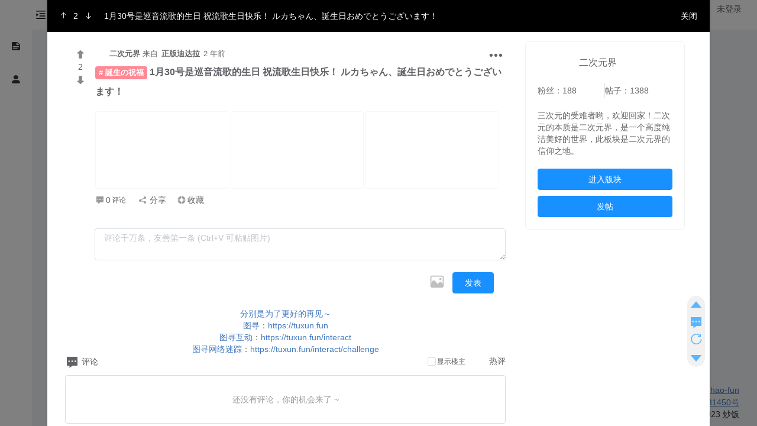

--- FILE ---
content_type: text/html
request_url: https://choa.fun/p/1292295
body_size: 20122
content:
<!DOCTYPE html><html lang="zh-cn"><script>var _hmt = _hmt || [];
        (function() {
            var hm = document.createElement("script");
            hm.src = "https://hm.baidu.com/hm.js?bf945215d0d9bfd6c7a79f009ca3a0fd";
            var s = document.getElementsByTagName("script")[0];
            s.parentNode.insertBefore(hm, s);
        })();</script><head><meta charset="utf-8"><meta http-equiv="X-UA-Compatible" content="IE=edge"><meta name="msvalidate.01" content="9BA304941C019BDD538D4708D9EC6A19"><meta name="viewport" content="width=device-width,initial-scale=1,minimum-scale=1,maximum-scale=1,user-scalable=no"><meta meta name="robots" content="noodp"><meta name="apple-mobile-web-app-capable" content="yes"><meta name="keywords" content="炒饭网,炒饭社区,炒饭超Fun,炒饭论坛,reddit,论坛,炒饭reddit,新鲜事,兴趣爱好,分享"><meta name="description" content="兴趣聚合的优质内容社区，每个兴趣都值得被尊重，在这里，一起讨论问题、分享趣事、了解最新时事，世界-尽在眼下"><meta http-equiv="Cache-control" content="no-cache, no-store, must-revalidate"><meta http-equiv="Pragma" content="no-cache"><link rel="shortcut icon" type="image/x-icon" href="https://b68v.daai.fun/biz/1670237373135_9078d13bccb04cc680bd90887d552409_0.png?x-oss-process=image/resize,h_80/quality,q_75"><link rel="manifest" href="/manifest.json"><title>炒饭 - 世界那么大</title><script>var _hmt = _hmt || [];</script><style>.description{height: 0;overflow: hidden;}</style><link href="https://b68res.daai.fun/chunk-01071146.221764898883440.js" rel="prefetch"><link href="https://b68res.daai.fun/chunk-01071146.331764898883440.css" rel="prefetch"><link href="https://b68res.daai.fun/chunk-06cd78eb.221764898883440.js" rel="prefetch"><link href="https://b68res.daai.fun/chunk-06cd78eb.331764898883440.css" rel="prefetch"><link href="https://b68res.daai.fun/chunk-08aed97d.221764898883440.js" rel="prefetch"><link href="https://b68res.daai.fun/chunk-08aed97d.331764898883440.css" rel="prefetch"><link href="https://b68res.daai.fun/chunk-0aefaf0a.221764898883440.js" rel="prefetch"><link href="https://b68res.daai.fun/chunk-0aefaf0a.331764898883440.css" rel="prefetch"><link href="https://b68res.daai.fun/chunk-0b1835fe.221764898883440.js" rel="prefetch"><link href="https://b68res.daai.fun/chunk-0b1835fe.331764898883440.css" rel="prefetch"><link href="https://b68res.daai.fun/chunk-103b8a3e.221764898883440.js" rel="prefetch"><link href="https://b68res.daai.fun/chunk-103b8a3e.331764898883440.css" rel="prefetch"><link href="https://b68res.daai.fun/chunk-126d2303.221764898883440.js" rel="prefetch"><link href="https://b68res.daai.fun/chunk-126d2303.331764898883440.css" rel="prefetch"><link href="https://b68res.daai.fun/chunk-1359c096.221764898883440.js" rel="prefetch"><link href="https://b68res.daai.fun/chunk-1359c096.331764898883440.css" rel="prefetch"><link href="https://b68res.daai.fun/chunk-15fb5284.221764898883440.js" rel="prefetch"><link href="https://b68res.daai.fun/chunk-15fb5284.331764898883440.css" rel="prefetch"><link href="https://b68res.daai.fun/chunk-18722523.221764898883440.js" rel="prefetch"><link href="https://b68res.daai.fun/chunk-18722523.331764898883440.css" rel="prefetch"><link href="https://b68res.daai.fun/chunk-1bf5039e.221764898883440.js" rel="prefetch"><link href="https://b68res.daai.fun/chunk-1bf5039e.331764898883440.css" rel="prefetch"><link href="https://b68res.daai.fun/chunk-1d48b6dd.221764898883440.js" rel="prefetch"><link href="https://b68res.daai.fun/chunk-1d48b6dd.331764898883440.css" rel="prefetch"><link href="https://b68res.daai.fun/chunk-1efd3390.221764898883440.js" rel="prefetch"><link href="https://b68res.daai.fun/chunk-1efd3390.331764898883440.css" rel="prefetch"><link href="https://b68res.daai.fun/chunk-1f042246.221764898883440.js" rel="prefetch"><link href="https://b68res.daai.fun/chunk-1f042246.331764898883440.css" rel="prefetch"><link href="https://b68res.daai.fun/chunk-218fd75e.221764898883440.js" rel="prefetch"><link href="https://b68res.daai.fun/chunk-218fd75e.331764898883440.css" rel="prefetch"><link href="https://b68res.daai.fun/chunk-26845510.221764898883440.js" rel="prefetch"><link href="https://b68res.daai.fun/chunk-26845510.331764898883440.css" rel="prefetch"><link href="https://b68res.daai.fun/chunk-2bad453c.221764898883440.js" rel="prefetch"><link href="https://b68res.daai.fun/chunk-2bad453c.331764898883440.css" rel="prefetch"><link href="https://b68res.daai.fun/chunk-2bf35e1d.221764898883440.js" rel="prefetch"><link href="https://b68res.daai.fun/chunk-2bf35e1d.331764898883440.css" rel="prefetch"><link href="https://b68res.daai.fun/chunk-2d0abe3c.221764898883440.js" rel="prefetch"><link href="https://b68res.daai.fun/chunk-2d0af7f3.221764898883440.js" rel="prefetch"><link href="https://b68res.daai.fun/chunk-2d0b2728.221764898883440.js" rel="prefetch"><link href="https://b68res.daai.fun/chunk-2d0c0e11.221764898883440.js" rel="prefetch"><link href="https://b68res.daai.fun/chunk-2d0c7ab1.221764898883440.js" rel="prefetch"><link href="https://b68res.daai.fun/chunk-2d0e2382.221764898883440.js" rel="prefetch"><link href="https://b68res.daai.fun/chunk-2d0e44ee.221764898883440.js" rel="prefetch"><link href="https://b68res.daai.fun/chunk-2d0f0612.221764898883440.js" rel="prefetch"><link href="https://b68res.daai.fun/chunk-2d208fbe.221764898883440.js" rel="prefetch"><link href="https://b68res.daai.fun/chunk-2d21dc85.221764898883440.js" rel="prefetch"><link href="https://b68res.daai.fun/chunk-2d21eb0e.221764898883440.js" rel="prefetch"><link href="https://b68res.daai.fun/chunk-2d230fe7.221764898883440.js" rel="prefetch"><link href="https://b68res.daai.fun/chunk-2d237ca7.221764898883440.js" rel="prefetch"><link href="https://b68res.daai.fun/chunk-2d36ea70.221764898883440.js" rel="prefetch"><link href="https://b68res.daai.fun/chunk-2d36ea70.331764898883440.css" rel="prefetch"><link href="https://b68res.daai.fun/chunk-2e292c46.221764898883440.js" rel="prefetch"><link href="https://b68res.daai.fun/chunk-2e292c46.331764898883440.css" rel="prefetch"><link href="https://b68res.daai.fun/chunk-30823089.221764898883440.js" rel="prefetch"><link href="https://b68res.daai.fun/chunk-30823089.331764898883440.css" rel="prefetch"><link href="https://b68res.daai.fun/chunk-369f7cb8.221764898883440.js" rel="prefetch"><link href="https://b68res.daai.fun/chunk-369f7cb8.331764898883440.css" rel="prefetch"><link href="https://b68res.daai.fun/chunk-38266764.221764898883440.js" rel="prefetch"><link href="https://b68res.daai.fun/chunk-38266764.331764898883440.css" rel="prefetch"><link href="https://b68res.daai.fun/chunk-38fc45ae.221764898883440.js" rel="prefetch"><link href="https://b68res.daai.fun/chunk-38fc45ae.331764898883440.css" rel="prefetch"><link href="https://b68res.daai.fun/chunk-3ae97908.221764898883440.js" rel="prefetch"><link href="https://b68res.daai.fun/chunk-3ae97908.331764898883440.css" rel="prefetch"><link href="https://b68res.daai.fun/chunk-3c2d016a.221764898883440.js" rel="prefetch"><link href="https://b68res.daai.fun/chunk-3c2d016a.331764898883440.css" rel="prefetch"><link href="https://b68res.daai.fun/chunk-40226c6e.221764898883440.js" rel="prefetch"><link href="https://b68res.daai.fun/chunk-40226c6e.331764898883440.css" rel="prefetch"><link href="https://b68res.daai.fun/chunk-419998ba.221764898883440.js" rel="prefetch"><link href="https://b68res.daai.fun/chunk-419998ba.331764898883440.css" rel="prefetch"><link href="https://b68res.daai.fun/chunk-424f4945.221764898883440.js" rel="prefetch"><link href="https://b68res.daai.fun/chunk-424f4945.331764898883440.css" rel="prefetch"><link href="https://b68res.daai.fun/chunk-43c4c419.221764898883440.js" rel="prefetch"><link href="https://b68res.daai.fun/chunk-43c4c419.331764898883440.css" rel="prefetch"><link href="https://b68res.daai.fun/chunk-47d11030.221764898883440.js" rel="prefetch"><link href="https://b68res.daai.fun/chunk-47d11030.331764898883440.css" rel="prefetch"><link href="https://b68res.daai.fun/chunk-480e625e.221764898883440.js" rel="prefetch"><link href="https://b68res.daai.fun/chunk-480e625e.331764898883440.css" rel="prefetch"><link href="https://b68res.daai.fun/chunk-526dd9f1.221764898883440.js" rel="prefetch"><link href="https://b68res.daai.fun/chunk-526dd9f1.331764898883440.css" rel="prefetch"><link href="https://b68res.daai.fun/chunk-526ef3a4.221764898883440.js" rel="prefetch"><link href="https://b68res.daai.fun/chunk-526ef3a4.331764898883440.css" rel="prefetch"><link href="https://b68res.daai.fun/chunk-563a7fd8.221764898883440.js" rel="prefetch"><link href="https://b68res.daai.fun/chunk-563a7fd8.331764898883440.css" rel="prefetch"><link href="https://b68res.daai.fun/chunk-5773cb58.221764898883440.js" rel="prefetch"><link href="https://b68res.daai.fun/chunk-5773cb58.331764898883440.css" rel="prefetch"><link href="https://b68res.daai.fun/chunk-594c9752.221764898883440.js" rel="prefetch"><link href="https://b68res.daai.fun/chunk-594c9752.331764898883440.css" rel="prefetch"><link href="https://b68res.daai.fun/chunk-5bf0eddd.221764898883440.js" rel="prefetch"><link href="https://b68res.daai.fun/chunk-5bf0eddd.331764898883440.css" rel="prefetch"><link href="https://b68res.daai.fun/chunk-5d10fed2.221764898883440.js" rel="prefetch"><link href="https://b68res.daai.fun/chunk-5d10fed2.331764898883440.css" rel="prefetch"><link href="https://b68res.daai.fun/chunk-603bd37e.221764898883440.js" rel="prefetch"><link href="https://b68res.daai.fun/chunk-603bd37e.331764898883440.css" rel="prefetch"><link href="https://b68res.daai.fun/chunk-6462b970.221764898883440.js" rel="prefetch"><link href="https://b68res.daai.fun/chunk-6462b970.331764898883440.css" rel="prefetch"><link href="https://b68res.daai.fun/chunk-66482d31.221764898883440.js" rel="prefetch"><link href="https://b68res.daai.fun/chunk-66482d31.331764898883440.css" rel="prefetch"><link href="https://b68res.daai.fun/chunk-681cbc55.221764898883440.js" rel="prefetch"><link href="https://b68res.daai.fun/chunk-681cbc55.331764898883440.css" rel="prefetch"><link href="https://b68res.daai.fun/chunk-6a1bbaff.221764898883440.js" rel="prefetch"><link href="https://b68res.daai.fun/chunk-6a1bbaff.331764898883440.css" rel="prefetch"><link href="https://b68res.daai.fun/chunk-6c505155.221764898883440.js" rel="prefetch"><link href="https://b68res.daai.fun/chunk-6c505155.331764898883440.css" rel="prefetch"><link href="https://b68res.daai.fun/chunk-6d50e750.221764898883440.js" rel="prefetch"><link href="https://b68res.daai.fun/chunk-6d50e750.331764898883440.css" rel="prefetch"><link href="https://b68res.daai.fun/chunk-6e26cd43.221764898883440.js" rel="prefetch"><link href="https://b68res.daai.fun/chunk-6e26cd43.331764898883440.css" rel="prefetch"><link href="https://b68res.daai.fun/chunk-6e539108.221764898883440.js" rel="prefetch"><link href="https://b68res.daai.fun/chunk-6e539108.331764898883440.css" rel="prefetch"><link href="https://b68res.daai.fun/chunk-6e83591c.221764898883440.js" rel="prefetch"><link href="https://b68res.daai.fun/chunk-6e9b0ffa.221764898883440.js" rel="prefetch"><link href="https://b68res.daai.fun/chunk-6e9b0ffa.331764898883440.css" rel="prefetch"><link href="https://b68res.daai.fun/chunk-6f4ef28c.221764898883440.js" rel="prefetch"><link href="https://b68res.daai.fun/chunk-6f4ef28c.331764898883440.css" rel="prefetch"><link href="https://b68res.daai.fun/chunk-71d7a5f8.221764898883440.js" rel="prefetch"><link href="https://b68res.daai.fun/chunk-71d7a5f8.331764898883440.css" rel="prefetch"><link href="https://b68res.daai.fun/chunk-72fcd7d6.221764898883440.js" rel="prefetch"><link href="https://b68res.daai.fun/chunk-72fcd7d6.331764898883440.css" rel="prefetch"><link href="https://b68res.daai.fun/chunk-7412e7dc.221764898883440.js" rel="prefetch"><link href="https://b68res.daai.fun/chunk-7412e7dc.331764898883440.css" rel="prefetch"><link href="https://b68res.daai.fun/chunk-7640e905.221764898883440.js" rel="prefetch"><link href="https://b68res.daai.fun/chunk-7640e905.331764898883440.css" rel="prefetch"><link href="https://b68res.daai.fun/chunk-766baea0.221764898883440.js" rel="prefetch"><link href="https://b68res.daai.fun/chunk-766baea0.331764898883440.css" rel="prefetch"><link href="https://b68res.daai.fun/chunk-76db1707.221764898883440.js" rel="prefetch"><link href="https://b68res.daai.fun/chunk-76db1707.331764898883440.css" rel="prefetch"><link href="https://b68res.daai.fun/chunk-7ad05ad8.221764898883440.js" rel="prefetch"><link href="https://b68res.daai.fun/chunk-7ad05ad8.331764898883440.css" rel="prefetch"><link href="https://b68res.daai.fun/chunk-7d5968df.221764898883440.js" rel="prefetch"><link href="https://b68res.daai.fun/chunk-7d5968df.331764898883440.css" rel="prefetch"><link href="https://b68res.daai.fun/chunk-7d63d970.221764898883440.js" rel="prefetch"><link href="https://b68res.daai.fun/chunk-7d63d970.331764898883440.css" rel="prefetch"><link href="https://b68res.daai.fun/chunk-7eb00e9e.221764898883440.js" rel="prefetch"><link href="https://b68res.daai.fun/chunk-7eb00e9e.331764898883440.css" rel="prefetch"><link href="https://b68res.daai.fun/chunk-826dfeb2.221764898883440.js" rel="prefetch"><link href="https://b68res.daai.fun/chunk-826dfeb2.331764898883440.css" rel="prefetch"><link href="https://b68res.daai.fun/chunk-83dcf688.221764898883440.js" rel="prefetch"><link href="https://b68res.daai.fun/chunk-83dcf688.331764898883440.css" rel="prefetch"><link href="https://b68res.daai.fun/chunk-865152f0.221764898883440.js" rel="prefetch"><link href="https://b68res.daai.fun/chunk-865152f0.331764898883440.css" rel="prefetch"><link href="https://b68res.daai.fun/chunk-874a5644.221764898883440.js" rel="prefetch"><link href="https://b68res.daai.fun/chunk-874a5644.331764898883440.css" rel="prefetch"><link href="https://b68res.daai.fun/chunk-8baf17e6.221764898883440.js" rel="prefetch"><link href="https://b68res.daai.fun/chunk-8baf17e6.331764898883440.css" rel="prefetch"><link href="https://b68res.daai.fun/chunk-8bde2f1c.221764898883440.js" rel="prefetch"><link href="https://b68res.daai.fun/chunk-8bde2f1c.331764898883440.css" rel="prefetch"><link href="https://b68res.daai.fun/chunk-a3532158.221764898883440.js" rel="prefetch"><link href="https://b68res.daai.fun/chunk-a3532158.331764898883440.css" rel="prefetch"><link href="https://b68res.daai.fun/chunk-a68facfc.221764898883440.js" rel="prefetch"><link href="https://b68res.daai.fun/chunk-a68facfc.331764898883440.css" rel="prefetch"><link href="https://b68res.daai.fun/chunk-ba3020ec.221764898883440.js" rel="prefetch"><link href="https://b68res.daai.fun/chunk-ba3020ec.331764898883440.css" rel="prefetch"><link href="https://b68res.daai.fun/chunk-c21f96a0.221764898883440.js" rel="prefetch"><link href="https://b68res.daai.fun/chunk-c21f96a0.331764898883440.css" rel="prefetch"><link href="https://b68res.daai.fun/chunk-c4f637b2.221764898883440.js" rel="prefetch"><link href="https://b68res.daai.fun/chunk-c4f637b2.331764898883440.css" rel="prefetch"><link href="https://b68res.daai.fun/chunk-c58d1bc2.221764898883440.js" rel="prefetch"><link href="https://b68res.daai.fun/chunk-c58d1bc2.331764898883440.css" rel="prefetch"><link href="https://b68res.daai.fun/chunk-caff1d46.221764898883440.js" rel="prefetch"><link href="https://b68res.daai.fun/chunk-caff1d46.331764898883440.css" rel="prefetch"><link href="https://b68res.daai.fun/chunk-d293df56.221764898883440.js" rel="prefetch"><link href="https://b68res.daai.fun/chunk-d3fab2fc.221764898883440.js" rel="prefetch"><link href="https://b68res.daai.fun/chunk-d3fab2fc.331764898883440.css" rel="prefetch"><link href="https://b68res.daai.fun/chunk-d54d8dea.221764898883440.js" rel="prefetch"><link href="https://b68res.daai.fun/chunk-d54d8dea.331764898883440.css" rel="prefetch"><link href="https://b68res.daai.fun/chunk-d5f49d44.221764898883440.js" rel="prefetch"><link href="https://b68res.daai.fun/chunk-d5f49d44.331764898883440.css" rel="prefetch"><link href="https://b68res.daai.fun/chunk-d8c7cb72.221764898883440.js" rel="prefetch"><link href="https://b68res.daai.fun/chunk-d8c7cb72.331764898883440.css" rel="prefetch"><link href="https://b68res.daai.fun/chunk-eeef07a4.221764898883440.js" rel="prefetch"><link href="https://b68res.daai.fun/chunk-eeef07a4.331764898883440.css" rel="prefetch"><link href="https://b68res.daai.fun/chunk-f4fc299c.221764898883440.js" rel="prefetch"><link href="https://b68res.daai.fun/chunk-f4fc299c.331764898883440.css" rel="prefetch"><link href="https://b68res.daai.fun/chunk-fd429956.221764898883440.js" rel="prefetch"><link href="https://b68res.daai.fun/chunk-fd429956.331764898883440.css" rel="prefetch"><link href="https://b68res.daai.fun/chunk-common.221764898883440.js" rel="preload" as="script"><link href="https://b68res.daai.fun/chunk-common.331764898883440.css" rel="preload" as="style"><link href="https://b68res.daai.fun/chunk-vendors.221764898883440.js" rel="preload" as="script"><link href="https://b68res.daai.fun/chunk-vendors.331764898883440.css" rel="preload" as="style"><link href="https://b68res.daai.fun/index.111764898883440.js" rel="preload" as="script"><link href="https://b68res.daai.fun/chunk-vendors.331764898883440.css" rel="stylesheet"><link href="https://b68res.daai.fun/chunk-common.331764898883440.css" rel="stylesheet"></head><body><h1 id="description" class="description">炒饭 - 兴趣聚合的优质内容社区, <span id="dsc">世界那么大 每个兴趣都值得被尊重</span></h1><div id="app"></div><script src="https://b68res.daai.fun/chunk-vendors.221764898883440.js"></script><script src="https://b68res.daai.fun/chunk-common.221764898883440.js"></script><script src="https://b68res.daai.fun/index.111764898883440.js"></script></body><script>if ('serviceWorker' in navigator) {
            // load 事件完成之后才注册 service worker
            window.addEventListener('load', function () {
                // 注册 sw.js
                navigator.serviceWorker.register('/sw.js')
                    .then(function (registration) {
                        // 注册成功
                        console.log('sw.js 注册成功', registration.scope);
                    })
                    .catch(function (err) {
                        // 注册失败:(
                        console.log('sw.js 注册失败 ', err);
                    });
            });
        }
    var _hmt = _hmt || [];
    (function() {
      // var hm = document.createElement("script");
      // hm.src = "https://hm.baidu.com/hm.js?5c729b6c481ec66bfc756ecb6b099f8c";
      // var s = document.getElementsByTagName("script")[0];
      // s.parentNode.insertBefore(hm, s);

      try{
        var bp = document.createElement('script');
        if (window.location.protocol == 'https:'){
          bp.src = 'https://zz.bdstatic.com/linksubmit/push.js';
        }
        else{
          bp.src = 'http://push.zhanzhang.baidu.com/push.js';
        }
        s.parentNode.insertBefore(bp, s);
      }catch(e){

      }

      document.getElementById('description').innerHTML = document.title;

      // var bps = document.createElement('script');
      // bps.src = 'https://s.ssl.qhres2.com/ssl/ab77b6ea7f3fbf79.js';
      // bps.id = 'sozz';
      // s.parentNode.insertBefore(bps, s);
      // document.write('<script src="' + src + '" id="sozz"><\/script>');

        document.addEventListener('mousewheel', function (e) {
          e = e || window.event;
          if ((e.wheelDelta && event.ctrlKey) || e.detail) {
            event.preventDefault();
          }
        }, {
          capture: false,
          passive: false
        });
        document.addEventListener('keydown', function (event) {
          if ((event.ctrlKey === true || event.metaKey === true)
            && (event.keyCode === 61 || event.keyCode === 107
              || event.keyCode === 173 || event.keyCode === 109
              || event.keyCode === 187 || event.keyCode === 189)) {
            event.preventDefault();
          }
        }, false);


    })();</script></html>

--- FILE ---
content_type: text/css
request_url: https://b68res.daai.fun/chunk-38266764.331764898883440.css
body_size: 686
content:
[data-v-39b409d2]:export{menuText:#000;menuActiveText:#409eff;subMenuActiveText:#409eff;menuBg:transparent;tuxunBackgroundColor:#090723;menuHover:#fff;subMenuBg:transparent;subMenuHover:transparent;sideBarWidth:210px}[data-v-39b409d2] .el-loading-spinner{top:10%}.comment_item[data-v-39b409d2]{padding-top:4px;display:flex;border-top:1px solid #f1f1f1;border-left:1px solid #f1f1f1;padding:10px 0 0 0!important}.comment_item .c_left[data-v-39b409d2]{flex:0 0 40px;text-align:center}.comment_item .c_left .lay[data-v-39b409d2]{width:40px;height:16px;border:none}.comment_item .c_left img[data-v-39b409d2]{width:20px}.comment_item .c_left i[data-v-39b409d2]{font-size:18px;cursor:pointer}.comment_item .c_left2[data-v-39b409d2]{flex:0 0 24px}.comment_item .c_content[data-v-39b409d2]{flex:1}.comment_item .c_content .user_info img[data-v-39b409d2]{width:24px;height:24px;vertical-align:middle;border-radius:50%;margin-right:2px}.comment_item .c_content .user_info .username[data-v-39b409d2]{color:#1890ff;cursor:pointer;margin-left:6px;line-height:24px}.comment_item .c_content .user_info .username[data-v-39b409d2]:hover{text-decoration:underline}.comment_item .c_content .user_info .time[data-v-39b409d2]{padding-left:15px;color:#999;font-size:12px}.comment_item .c_content .user_info .zan_shu[data-v-39b409d2]{color:#999;cursor:pointer}.comment_item .c_content .user_info .zan_shu img[data-v-39b409d2]{width:24px;height:24px;margin-right:4px}.comment_item .c_content .user_info .tag[data-v-39b409d2]{font-size:12px;background-color:#eee;color:#555;margin-left:5px;padding:2px 3px;border-radius:2px}.comment_item .c_content .user_info_highlight_1[data-v-39b409d2]{background:#b2e8d1}.comment_item .c_content .user_info_highlight_1 .time[data-v-39b409d2],.comment_item .c_content .user_info_highlight_1 .zan_shu[data-v-39b409d2]{color:#111}.comment_item .c_content .user_info_highlight_1 .tag[data-v-39b409d2]{background-color:#dfe}.comment_item .c_content .content[data-v-39b409d2]{font-size:15px;padding:4px 0;line-height:24px;text-align:left;white-space:pre-wrap}.replayInput[data-v-39b409d2]{padding-bottom:4px;position:relative}.replayInput[data-v-39b409d2]:before{display:block;content:"";clear:both}.replayInput .textarea[data-v-39b409d2]{resize:none;font-size:16px}.replayInput .reply_button[data-v-39b409d2]{position:relative;display:flex;flex-direction:row-reverse;padding:20px 20px 0}.replayInput .reply_button .subims[data-v-39b409d2]{position:absolute;left:0;top:20px}.replayInput .reply_button .subims a+a[data-v-39b409d2]{margin-left:6px}.replayInput .reply_button .icons[data-v-39b409d2]{padding:4px 20px 0;text-align:right;height:60px}.replayInput .reply_button .icons[data-v-39b409d2]:hover{flex:1}.replayInput .reply_button .icons:hover .emoji[data-v-39b409d2]{display:block}.replayInput .reply_button .icons>img[data-v-39b409d2]{width:24px;height:24px}.replayInput .reply_button .icons .emoji[data-v-39b409d2]{line-height:34px;padding:10px!important;border:1px solid #d1d1d1;background:#fff;display:none;text-align:left}.replayInput .reply_button .icons .emoji span[data-v-39b409d2]{font-size:24px;padding:2px;cursor:pointer}.atuser[data-v-39b409d2]{position:absolute;top:70px;left:50px;background:#fff;border:1px solid #ddd;z-index:10;padding:10px 0;width:100px}.atuser .at_item[data-v-39b409d2]{padding:0 10px;line-height:28px;font-size:13px;white-space:nowrap;overflow:hidden;text-overflow:ellipsis;cursor:pointer}.atuser .at_item[data-v-39b409d2]:hover{color:#ff9300;background:#eee}.to_delete[data-v-39b409d2]{float:right;font-size:13px;color:#999;cursor:pointer;margin-left:13px}.icons[data-v-39b409d2]{text-align:right;height:60px}.icons:hover .emoji[data-v-39b409d2]{display:block}.emoji[data-v-39b409d2]{z-index:1;top:66px;left:0;line-height:34px;padding:10px!important;border:1px solid #d1d1d1;background:#fff;display:none;text-align:left}.emoji span[data-v-39b409d2]{font-size:24px;padding:2px;cursor:pointer}.comImgs[data-v-39b409d2]{padding-bottom:10px!important}.comImgs img[data-v-39b409d2]{width:100px;height:100px;border-radius:4px;margin-right:6px}.comImgs div[data-v-39b409d2]{display:inline-block}.aaa[data-v-39b409d2]{position:relative;display:inline-block;overflow:hidden;color:#1890ff;padding-right:4px;padding-top:2px}.aaa[data-v-39b409d2]:hover{color:red}.aaa:hover .futu[data-v-39b409d2]{opacity:1;width:150px;height:auto;left:60px;top:0}.aaa img[data-v-39b409d2]{position:absolute;width:auto;height:auto;right:10px;top:0;bottom:0;left:10px;opacity:0;z-index:10}.time[data-v-39b409d2]{cursor:pointer}[data-v-39b409d2] .messageBox{width:400px!important;max-width:80vw!important}.postOwnerHighlight[data-v-39b409d2]{font-weight:700}.postOwnerHighlight[data-v-39b409d2]:after{content:"OP";color:#ff3e68;padding-left:5px}

--- FILE ---
content_type: text/css
request_url: https://b68res.daai.fun/chunk-218fd75e.331764898883440.css
body_size: 3490
content:
.van-image{position:relative;display:inline-block}.van-image--round{overflow:hidden;border-radius:50%}.van-image--round img{border-radius:inherit}.van-image__error,.van-image__img,.van-image__loading{display:block;width:100%;height:100%}.van-image__error,.van-image__loading{position:absolute;top:0;left:0;display:-webkit-box;display:-webkit-flex;display:flex;-webkit-box-orient:vertical;-webkit-box-direction:normal;-webkit-flex-direction:column;flex-direction:column;-webkit-box-align:center;-webkit-align-items:center;align-items:center;-webkit-box-pack:center;-webkit-justify-content:center;justify-content:center;color:#969799;font-size:14px;background-color:#f7f8fa}.van-image__error-icon,.van-image__loading-icon{color:#dcdee0;font-size:32px}.van-swipe{position:relative;overflow:hidden;-webkit-transform:translateZ(0);transform:translateZ(0);cursor:grab;-webkit-user-select:none;user-select:none}.van-swipe__track{display:-webkit-box;display:-webkit-flex;display:flex;height:100%}.van-swipe__track--vertical{-webkit-box-orient:vertical;-webkit-box-direction:normal;-webkit-flex-direction:column;flex-direction:column}.van-swipe__indicators{position:absolute;bottom:12px;left:50%;display:-webkit-box;display:-webkit-flex;display:flex;-webkit-transform:translateX(-50%);transform:translateX(-50%)}.van-swipe__indicators--vertical{top:50%;bottom:auto;left:12px;-webkit-box-orient:vertical;-webkit-box-direction:normal;-webkit-flex-direction:column;flex-direction:column;-webkit-transform:translateY(-50%);transform:translateY(-50%)}.van-swipe__indicators--vertical .van-swipe__indicator:not(:last-child){margin-bottom:6px}.van-swipe__indicator{width:6px;height:6px;background-color:#ebedf0;border-radius:100%;opacity:.3;-webkit-transition:opacity .2s,background-color .2s;transition:opacity .2s,background-color .2s}.van-swipe__indicator:not(:last-child){margin-right:6px}.van-swipe__indicator--active{background-color:#1989fa;opacity:1}.van-swipe-item{position:relative;-webkit-flex-shrink:0;flex-shrink:0;width:100%;height:100%}.van-image-preview{position:fixed;top:0;left:0;width:100%;height:100%}.van-image-preview__swipe{height:100%}.van-image-preview__swipe-item{display:-webkit-box;display:-webkit-flex;display:flex;-webkit-box-align:center;-webkit-align-items:center;align-items:center;-webkit-box-pack:center;-webkit-justify-content:center;justify-content:center;overflow:hidden}.van-image-preview__cover{position:absolute;top:0;left:0}.van-image-preview__image{width:100%;-webkit-transition-property:-webkit-transform;transition-property:-webkit-transform;transition-property:transform;transition-property:transform,-webkit-transform}.van-image-preview__image--vertical{width:auto;height:100%}.van-image-preview__image img{-webkit-user-drag:none}.van-image-preview__image .van-image__error{top:30%;height:40%}.van-image-preview__image .van-image__error-icon{font-size:36px}.van-image-preview__image .van-image__loading{background-color:transparent}.van-image-preview__index{position:absolute;top:16px;left:50%;color:#fff;font-size:14px;line-height:20px;text-shadow:0 1px 1px #323233;-webkit-transform:translate(-50%);transform:translate(-50%)}.van-image-preview__overlay{background-color:rgba(0,0,0,.9)}.van-image-preview__close-icon{position:absolute;z-index:1;color:#c8c9cc;font-size:22px;cursor:pointer}.van-image-preview__close-icon:active{color:#969799}.van-image-preview__close-icon--top-left{top:16px;left:16px}.van-image-preview__close-icon--top-right{top:16px;right:16px}.van-image-preview__close-icon--bottom-left{bottom:16px;left:16px}.van-image-preview__close-icon--bottom-right{right:16px;bottom:16px}[data-v-0aa4f0c3]:export{menuText:#000;menuActiveText:#409eff;subMenuActiveText:#409eff;menuBg:transparent;tuxunBackgroundColor:#090723;menuHover:#fff;subMenuBg:transparent;subMenuHover:transparent;sideBarWidth:210px}.item_video[data-v-0aa4f0c3]{position:relative}.item_video .title[data-v-0aa4f0c3]{padding:0 0 10px 0;font-size:16px;font-weight:600}.item_video .video[data-v-0aa4f0c3]{text-align:center;max-height:512px;overflow-y:hidden;position:relative}.item_video .video video[data-v-0aa4f0c3]{width:100%;height:300px;background:#000;margin:0 auto}.item_video .video .video2[data-v-0aa4f0c3]{height:512px}@media screen and (max-width:700px){.item_video .title[data-v-0aa4f0c3]{padding:0 0 10px 0;font-size:16px;font-weight:600}.item_video .video[data-v-0aa4f0c3]{text-align:center;max-height:512px;height:230px;overflow-y:hidden}.item_video .video video[data-v-0aa4f0c3]{width:100%;height:230px;background:#000;margin:0 auto;display:inline-block}.item_video .video .video2[data-v-0aa4f0c3]{height:230px}}.compatibleStyle[data-v-0aa4f0c3]{backface-visibility:hidden;-webkit-backface-visibility:hidden;-moz-backface-visibility:hidden;-ms-backface-visibility:hidden;-webkit-perspective:0;-webkit-transform:translateZ(0);visibility:visible}[data-v-bf3fff76]:export{menuText:#000;menuActiveText:#409eff;subMenuActiveText:#409eff;menuBg:transparent;tuxunBackgroundColor:#090723;menuHover:#fff;subMenuBg:transparent;subMenuHover:transparent;sideBarWidth:210px}.cent[data-v-bf3fff76]{text-align:center;color:#fff;margin-bottom:30px}.prid[data-v-bf3fff76]{background:#303030;min-height:300px;margin-bottom:10px;border-radius:8px;padding:6%;display:flex;align-items:center;justify-content:space-between}.prid .p_left[data-v-bf3fff76]{align-items:flex-start;justify-content:space-around;background:#666;width:0 0 28%;max-width:144px;min-width:80px;box-sizing:border-box;padding:6px;border-radius:8px;color:#fff;margin-right:6%}.prid .p_left div[data-v-bf3fff76]{width:100%}.prid .p_left p[data-v-bf3fff76]{font-size:14px;width:100%;margin:20px 0 20px;white-space:nowrap;overflow:hidden}.prid .p_left .p_title[data-v-bf3fff76]{color:#fff;font-size:18px}.prid .p_right[data-v-bf3fff76]{flex:1}.prid .p_right .p_li[data-v-bf3fff76]{line-height:38px;border-radius:20px;font-size:16px;text-align:center;color:#fff;border:1px solid #fff;margin-bottom:16px}.prid .p_right .p_li[data-v-bf3fff76]:hover{background:hsla(0,0%,40%,.7)}.prid .acts[data-v-bf3fff76]{border:1px solid #46d160!important}.prid .p_right_2 .p_li[data-v-bf3fff76]{display:flex;position:relative}.prid .p_right_2 .p_li .bg[data-v-bf3fff76]{position:absolute;background:#666;width:50%;left:1px;top:1px;bottom:1px;border-radius:30px}.prid .p_right_2 .p_li .b[data-v-bf3fff76]{position:relative;z-index:1;display:flex;width:100%}.prid .p_right_2 .p_li .b .c[data-v-bf3fff76]{flex:1;display:flex;align-items:center}.prid .p_right_2 .p_li .b .c span[data-v-bf3fff76]{display:inline-block;width:30px;font-weight:700;text-align:center}.prid .p_right_2 .p_li .b .img[data-v-bf3fff76]{flex:0 0 40px;text-align:center;vertical-align:middle}.prid .p_right_2 .p_li .icons img[data-v-bf3fff76]{margin-right:10px;vertical-align:middle}.ts[data-v-bf3fff76]{width:375px;height:320px;background:#fff;position:relative;margin-top:-100px;border-radius:8px;padding:50px 30px 20px;box-sizing:border-box}.ts .tmain[data-v-bf3fff76]{text-align:center}.ts .tmain .t_title[data-v-bf3fff76]{font-size:18px;line-height:30px}.ts .tmain .desc[data-v-bf3fff76]{margin:10px 0;color:#666;font-size:15px}.ts .tmain .counts[data-v-bf3fff76]{padding:20px 0}.ts .tmain .nums[data-v-bf3fff76]{display:inline-block;cursor:pointer;width:80px;background:#f1f1f1;border-radius:20px;line-height:44px;margin:0 10px;text-align:center}.ts .tmain .nums[data-v-bf3fff76],.ts .tmain .reduce[data-v-bf3fff76]{vertical-align:middle;-moz-user-select:none;-webkit-user-select:none;-ms-user-select:none;-khtml-user-select:none;user-select:none}.ts .tmain .reduce[data-v-bf3fff76]{font-size:44px}.ts .sure[data-v-bf3fff76]{background:linear-gradient(90deg,#ec0623,#ff8717);line-height:44px;text-align:center;border-radius:24px;margin-top:20px;font-size:16px;color:#fff}.ts .close[data-v-bf3fff76]{font-size:28px;color:#999;position:absolute;top:10px;right:10px}.p_li_btns[data-v-bf3fff76]{background:#ff8717;margin-top:30px;margin:30px auto;text-align:center!important;display:block!important}.el-dialog[data-v-bf3fff76]{z-index:3000}.el-message-box{width:90vw;max-width:400px}[data-v-3d4ee245]:export{menuText:#000;menuActiveText:#409eff;subMenuActiveText:#409eff;menuBg:transparent;tuxunBackgroundColor:#090723;menuHover:#fff;subMenuBg:transparent;subMenuHover:transparent;sideBarWidth:210px}.item[data-v-3d4ee245]{background:#fff;margin-bottom:6px;padding:10px 20px 10px 0;border-radius:10px;display:flex;cursor:pointer;border:1px solid transparent}.item[data-v-3d4ee245]:hover{box-shadow:0 0 10px #ddd;border:1px solid #f1f1f1}.item .zan[data-v-3d4ee245]{flex:0 0 50px;text-align:center}.item .zan .down img[data-v-3d4ee245]:first-child,.item .zan .up img[data-v-3d4ee245]:first-child{display:inline-block}.item .zan .down img[data-v-3d4ee245]:nth-child(2),.item .zan .up img[data-v-3d4ee245]:nth-child(2){display:none}.item .zan .down:hover img[data-v-3d4ee245],.item .zan .up:hover img[data-v-3d4ee245]{background:#e1e2e3;border-radius:2px}.item .zan .down:hover img[data-v-3d4ee245]:first-child,.item .zan .up:hover img[data-v-3d4ee245]:first-child{display:none}.item .zan .down:hover img[data-v-3d4ee245]:nth-child(2),.item .zan .up:hover img[data-v-3d4ee245]:nth-child(2){display:inline-block}.item .zan img[data-v-3d4ee245]{width:22px;vertical-align:middle}.item .zan i[data-v-3d4ee245]{font-size:16px;font-weight:700}.item .rights[data-v-3d4ee245]{flex:1;max-width:570px}.item .tools[data-v-3d4ee245]{display:flex;padding:4px 0 0;color:#666;line-height:22px;position:relative}.item .tools div[data-v-3d4ee245]{display:flex;align-items:center}.item .tools .b_icon:hover i[data-v-3d4ee245],.item .tools .b_icon[data-v-3d4ee245]:hover,.item .tools .save_active[data-v-3d4ee245],.item .tools .save_active i[data-v-3d4ee245]{color:#ff4500}.item .tools div[data-v-3d4ee245]{margin-right:18px;font-size:12px}.item .tools div span[data-v-3d4ee245]{font-size:14px;padding:0 2px;padding-right:0}.item .tools div i[data-v-3d4ee245]{font-size:16px;color:#999;vertical-align:text-bottom}.item .item_image .title[data-v-3d4ee245]{padding:0 0 10px 0;font-size:16px;font-weight:600}.item .item_image .imgs[data-v-3d4ee245]{text-align:center;max-height:512px;overflow-y:hidden}.item .item_image .imgs img[data-v-3d4ee245]{max-width:100%;margin:0 auto;border-radius:4px}.item .item_forward .title[data-v-3d4ee245]{padding:0 0 10px 0;font-size:16px;font-weight:600}.item .item_forward .forward_border[data-v-3d4ee245]{border:1px solid #dee2e6;padding:10px 20px 10px;border-radius:4px}.item .comment[data-v-3d4ee245]{padding:14px}.item .comment .tool[data-v-3d4ee245]{margin-bottom:20px}.item .comment .tool img[data-v-3d4ee245]{width:20px;height:20px;vertical-align:top}.item .comment .pinlun .sub[data-v-3d4ee245]{display:flex;padding:10px 0;flex-direction:row-reverse}[data-v-3d4ee245] .article p{letter-spacing:1px;line-height:24px;margin:4px 0}[data-v-3d4ee245] .article img{max-width:100%}.username[data-v-3d4ee245]{font-weight:700}.username[data-v-3d4ee245]:hover{text-decoration:underline;color:#1890ff}.title[data-v-3d4ee245]{padding:0 0 10px 0;font-size:16px;font-weight:600;margin-bottom:10px!important}.imgs2[data-v-3d4ee245]{width:24px;height:24px;vertical-align:middle}.item .rights[data-v-3d4ee245]{max-width:none;width:auto;overflow:hidden}.item .b_icon:hover i[data-v-3d4ee245],.item .b_icon[data-v-3d4ee245]:hover{color:#ff4500}.item[data-v-3d4ee245]:hover{box-shadow:none;border:1px solid transparent}.item .item_image[data-v-3d4ee245]{width:100%}.item .item_image .imgs[data-v-3d4ee245]{border-radius:10px}.phone-item .rights[data-v-3d4ee245]{padding-right:0}.imgsBig[data-v-3d4ee245]{position:fixed;left:0;right:0;top:0;bottom:0;z-index:3000;background:#000;display:flex;align-items:center;justify-content:space-around}.imgsBig .el-icon-close[data-v-3d4ee245]{font-size:32px;position:absolute;color:#fff;top:50px;right:50px}.imgsBig img[data-v-3d4ee245]{max-width:100%;min-width:30%;position:relative}.imgsBig .backsImg[data-v-3d4ee245]{position:fixed;background:hsla(0,0%,100%,.5);color:#fff;padding:10px 20px;border-radius:20px;top:30px;right:30px}.item .item_article[data-v-3d4ee245]{max-width:100%}.item .item_article .article[data-v-3d4ee245]{padding:10px 0 20px;max-height:none}.item .item_article .article_phone[data-v-3d4ee245],.item .tools_phone[data-v-3d4ee245]{position:relative}[data-v-3d4ee245] .van-field__control{padding:10px 0}[data-v-3d4ee245] .bankuai{display:flex}[data-v-3d4ee245] .bankuai .label{flex:0 0 78px;text-align:left;line-height:40px;margin-right:8px}[data-v-3d4ee245] .van-field__label{line-height:44px}.van-overlay[data-v-3d4ee245],[data-v-3d4ee245] .van-image-preview__overlay{background-color:#000}.ccc[data-v-3d4ee245]{z-index:1000}.asdasdasd[data-v-3d4ee245],.ccc[data-v-3d4ee245]{position:fixed;top:0;left:0;right:0;bottom:0;background:#000}.asdasdasd[data-v-3d4ee245]{z-index:10000}[data-v-3d4ee245] .viewer-backdrop{background-color:#000!important}[data-v-3d4ee245] .v-modal{opacity:1}.tags[data-v-3d4ee245]{margin-bottom:10px;display:inline-block}.tags span[data-v-3d4ee245]{display:inline-block;padding:2px 6px;background:#ff9300;border-radius:4px;font-size:13px;color:#fff}[data-v-0b90b7be]:export{menuText:#000;menuActiveText:#409eff;subMenuActiveText:#409eff;menuBg:transparent;tuxunBackgroundColor:#090723;menuHover:#fff;subMenuBg:transparent;subMenuHover:transparent;sideBarWidth:210px}.asa[data-v-0b90b7be]{background:#fff;margin-bottom:20px}[data-v-0b90b7be] .el-dialog__wrapper{overflow-x:hidden}.asa .forum_con[data-v-0b90b7be]{padding:30px 20px;border:1px solid #f1f1f1;width:270px;box-sizing:border-box}[data-v-0b90b7be] .item .rights{padding-right:0}.el-dialog[data-v-0b90b7be]{height:100vh;overflow-x:hidden}.el-dialog div[data-v-0b90b7be]{margin:0;padding:0;text-align:left}[data-v-0b90b7be] .el-dialog--center .el-dialog__body{padding:0}[data-v-0b90b7be] .el-loading-spinner{top:10%}[data-v-0b90b7be] .el-dialog__header{padding:0}[data-v-0b90b7be] .el-dialog{margin-top:0!important}[data-v-0b90b7be] .pc_dialog{height:100vh;overflow-y:hidden}[data-v-0b90b7be] .pc_dialog .el-dialog{max-width:1280px}.dialog_top[data-v-0b90b7be]{position:absolute;z-index:2;width:100%;display:flex;background:#000}.dialog_top div[data-v-0b90b7be]{color:#fff;padding:10px 20px;box-sizing:border-box}.dialog_top .left[data-v-0b90b7be]{flex:1;height:54px;line-height:34px;overflow:hidden;text-overflow:ellipsis;white-space:nowrap}.dialog_top .left .title[data-v-0b90b7be]{padding-left:20px}.dialog_top .right[data-v-0b90b7be]{flex:0 0 70px;line-height:34px;cursor:pointer;text-align:center}.dialog_main[data-v-0b90b7be]{padding:30px!important;height:100vh;overflow-y:scroll;background:#fff;box-sizing:border-box;overflow-x:hidden}.dialog_main2[data-v-0b90b7be]{margin:0 auto!important;overflow-x:hidden}.dialog_main2[data-v-0b90b7be]::-webkit-scrollbar{width:8px;background-color:transparent}.dialog_main2[data-v-0b90b7be]::-webkit-scrollbar-thumb{border-radius:10px;padding:0;width:8px;height:44px;background-color:#007bff}.dialog_main2 .asa .forum_con[data-v-0b90b7be]{position:relative;padding:10px 20px;border:1px solid #f1f1f1;width:270px;box-sizing:border-box}[data-v-0b90b7be] .item{padding:20px 0!important}.content-right[data-v-0b90b7be]{position:relative;display:flex;flex-direction:column;align-items:center}[data-v-0b90b7be] .light{cursor:pointer}[data-v-0b90b7be] .light:hover{text-decoration:underline}.sub_comment[data-v-0b90b7be]{padding:10px 0 0 50px!important;position:relative}.sub_comment .atuser[data-v-0b90b7be]{position:absolute;top:70px;left:50px;background:#fff;border:1px solid #ddd;z-index:10;padding:10px 0;width:100px}.sub_comment .atuser .at_item[data-v-0b90b7be]{padding:0 10px;line-height:28px;font-size:13px;white-space:nowrap;overflow:hidden;text-overflow:ellipsis;cursor:pointer}.sub_comment .atuser .at_item[data-v-0b90b7be]:hover{color:#ff9300;background:#eee}.sub_comment .textarea[data-v-0b90b7be]{resize:none;font-size:16px}.sub_comment .sub_botton[data-v-0b90b7be]{position:relative;display:flex;flex-direction:row-reverse;padding:20px 20px 0}.sub_comment .sub_botton .subims[data-v-0b90b7be]{position:absolute;left:0;top:20px}.sub_comment .sub_botton .subims a+a[data-v-0b90b7be]{margin-left:6px}.sub_comment .sub_botton .icons[data-v-0b90b7be]{padding:4px 10px 0;text-align:right;height:60px}.sub_comment .sub_botton .icons[data-v-0b90b7be]:hover{flex:1}.sub_comment .sub_botton .icons:hover .emoji[data-v-0b90b7be]{display:block}.sub_comment .sub_botton .icons>img[data-v-0b90b7be]{width:24px;height:24px}.sub_comment .sub_botton .icons .emoji[data-v-0b90b7be]{line-height:34px;padding:10px!important;border:1px solid #d1d1d1;background:#fff;display:none;text-align:left}.sub_comment .sub_botton .icons .emoji span[data-v-0b90b7be]{font-size:24px;padding:2px;cursor:pointer}.sub_comment_phone[data-v-0b90b7be]{background:#fff;padding-left:0!important;position:fixed;left:0;bottom:0;width:100%;box-sizing:border-box;padding:4px 10px 0!important;z-index:1;border-top:1px solid #f1f1f1}.sub_comment_phone .sub_botton[data-v-0b90b7be]{padding:0}.sub_comment_phone .icons[data-v-0b90b7be]{height:auto}.sub_comment_phone .icons:hover .emoji[data-v-0b90b7be]{display:block;position:absolute;top:-200px;left:0}.el-dialog .comment_title[data-v-0b90b7be]{margin:0 0 10px}.el-dialog .no_comment[data-v-0b90b7be]{text-align:center;padding:30px 10px;border:1px solid #ddd;border-radius:4px;color:#999}.phone_dialog[data-v-0b90b7be]{height:100vh;overflow-y:hidden}.phone_dialog .dialog_main[data-v-0b90b7be]{padding:10px 10px 180px!important}.phone_dialog .dialog_top[data-v-0b90b7be]{width:100%;left:0}.phone_dialog .dialog_top .left[data-v-0b90b7be],.phone_dialog .dialog_top .right[data-v-0b90b7be]{padding:10px 4px}[data-v-0b90b7be] .forum_con .fir img{margin-right:20px}.forum_desc[data-v-0b90b7be]{margin:10px 0 20px!important}.fensi[data-v-0b90b7be]{margin:10px auto 20px!important;text-align:center}.forum_desc[data-v-0b90b7be]{margin-bottom:20px;text-align:center}.is404[data-v-0b90b7be]{display:flex;justify-content:space-around;align-items:center;text-align:center;height:100vh;font-size:20px}.is404 .s404[data-v-0b90b7be]{font-size:44px;color:#6495ed}.is404 .s404 img[data-v-0b90b7be]{width:100%}.is404 p[data-v-0b90b7be]{text-align:center}.is404 .lookother[data-v-0b90b7be]{padding-left:10px;color:#6495ed;text-decoration:underline;cursor:pointer;font-size:15px}.icons[data-v-0b90b7be]{text-align:right;height:60px}.icons:hover .emoji[data-v-0b90b7be]{display:block}.emoji[data-v-0b90b7be]{z-index:1;width:100%;top:66px;left:0;line-height:34px;padding:10px!important;border:1px solid #d1d1d1;background:#fff;display:none;text-align:left}.emoji span[data-v-0b90b7be]{font-size:24px;padding:2px;cursor:pointer}[data-v-0b90b7be] .item .item_image .imgs img{height:auto!important}.comment_list[data-v-0b90b7be]{padding-bottom:200px!important}.dialog_main2 .heji[data-v-0b90b7be]{min-height:180px;color:#fff;margin:10px 0 10px 0;padding:10px 10px;border:1px solid #f1f1f1;color:#333;box-sizing:border-box;width:270px}.dialog_main2 .heji .col_title[data-v-0b90b7be]{color:#333;font-size:16px;line-height:40px;overflow:hidden;text-overflow:ellipsis;white-space:nowrap}.dialog_main2 .heji .col_item[data-v-0b90b7be]{padding:4px;border-bottom:1px solid #f1f1f1;margin-bottom:5px;cursor:pointer;display:flex}.dialog_main2 .heji .col_item .col_img[data-v-0b90b7be]{flex:0 0 60px;height:60px;background-position:50%;background-size:cover;background-repeat:no-repeat;border-radius:4px;margin-right:6px}.dialog_main2 .heji .col_item .col_img img[data-v-0b90b7be]{width:100%;height:120px}.dialog_main2 .heji .col_item .c_main[data-v-0b90b7be]{flex:1}.dialog_main2 .heji .col_item .c_main .sim_tab[data-v-0b90b7be]{font-size:14px;color:#888;font-weight:400}.dialog_main2 .heji .col_item .c_main .from[data-v-0b90b7be]{font-size:12px;margin-top:0;color:#999}.dialog_main2 .heji .col_item .cc_title[data-v-0b90b7be]{display:-webkit-box;-webkit-box-orient:vertical;-webkit-line-clamp:2;overflow:hidden}.dialog_main2 .heji .col_item[data-v-0b90b7be]:hover{color:#007bff}@media (max-width:1199px){.content-right-wrapper[data-v-0b90b7be]{display:none}}.tright[data-v-0b90b7be]{float:right;margin-right:6px;padding:2px 4px;cursor:pointer}.tright[data-v-0b90b7be]:hover{background:#ddd}.tright img[data-v-0b90b7be]{vertical-align:middle;width:16px}[data-v-0b90b7be].el-checkbox .el-checkbox__input{margin-bottom:-2px;z-index:0}[data-v-0b90b7be].el-checkbox .el-checkbox__label{margin-left:-8px}

--- FILE ---
content_type: text/javascript
request_url: https://b68res.daai.fun/index.111764898883440.js
body_size: 3157
content:
(function(e){function n(n){for(var c,u,o=n[0],f=n[1],d=n[2],h=0,i=[];h<o.length;h++)u=o[h],Object.prototype.hasOwnProperty.call(a,u)&&a[u]&&i.push(a[u][0]),a[u]=0;for(c in f)Object.prototype.hasOwnProperty.call(f,c)&&(e[c]=f[c]);s&&s(n);while(i.length)i.shift()();return r.push.apply(r,d||[]),t()}function t(){for(var e,n=0;n<r.length;n++){for(var t=r[n],c=!0,u=1;u<t.length;u++){var o=t[u];0!==a[o]&&(c=!1)}c&&(r.splice(n--,1),e=f(f.s=t[0]))}return e}var c={},u={index:0},a={index:0},r=[];function o(e){return f.p+""+({}[e]||e)+".221764898883440.js"}function f(n){if(c[n])return c[n].exports;var t=c[n]={i:n,l:!1,exports:{}};return e[n].call(t.exports,t,t.exports,f),t.l=!0,t.exports}f.e=function(e){var n=[],t={"chunk-01071146":1,"chunk-06cd78eb":1,"chunk-08aed97d":1,"chunk-0aefaf0a":1,"chunk-0b1835fe":1,"chunk-103b8a3e":1,"chunk-15fb5284":1,"chunk-18722523":1,"chunk-1bf5039e":1,"chunk-1d48b6dd":1,"chunk-1efd3390":1,"chunk-1f042246":1,"chunk-26845510":1,"chunk-2bad453c":1,"chunk-2bf35e1d":1,"chunk-2d36ea70":1,"chunk-563a7fd8":1,"chunk-7412e7dc":1,"chunk-2e292c46":1,"chunk-30823089":1,"chunk-369f7cb8":1,"chunk-38fc45ae":1,"chunk-40226c6e":1,"chunk-424f4945":1,"chunk-43c4c419":1,"chunk-480e625e":1,"chunk-526dd9f1":1,"chunk-526ef3a4":1,"chunk-3ae97908":1,"chunk-47d11030":1,"chunk-5773cb58":1,"chunk-594c9752":1,"chunk-5bf0eddd":1,"chunk-5d10fed2":1,"chunk-603bd37e":1,"chunk-6462b970":1,"chunk-66482d31":1,"chunk-681cbc55":1,"chunk-6e26cd43":1,"chunk-6e539108":1,"chunk-126d2303":1,"chunk-6e9b0ffa":1,"chunk-6f4ef28c":1,"chunk-71d7a5f8":1,"chunk-72fcd7d6":1,"chunk-7640e905":1,"chunk-766baea0":1,"chunk-7ad05ad8":1,"chunk-7d63d970":1,"chunk-7eb00e9e":1,"chunk-826dfeb2":1,"chunk-83dcf688":1,"chunk-865152f0":1,"chunk-874a5644":1,"chunk-8baf17e6":1,"chunk-a3532158":1,"chunk-38266764":1,"chunk-218fd75e":1,"chunk-419998ba":1,"chunk-d5f49d44":1,"chunk-1359c096":1,"chunk-a68facfc":1,"chunk-3c2d016a":1,"chunk-6a1bbaff":1,"chunk-6d50e750":1,"chunk-7d5968df":1,"chunk-6c505155":1,"chunk-76db1707":1,"chunk-8bde2f1c":1,"chunk-ba3020ec":1,"chunk-c21f96a0":1,"chunk-c4f637b2":1,"chunk-c58d1bc2":1,"chunk-caff1d46":1,"chunk-d3fab2fc":1,"chunk-d54d8dea":1,"chunk-d8c7cb72":1,"chunk-eeef07a4":1,"chunk-f4fc299c":1,"chunk-fd429956":1};u[e]?n.push(u[e]):0!==u[e]&&t[e]&&n.push(u[e]=new Promise((function(n,t){for(var c=({}[e]||e)+".331764898883440.css",a=f.p+c,r=document.getElementsByTagName("link"),o=0;o<r.length;o++){var d=r[o],h=d.getAttribute("data-href")||d.getAttribute("href");if("stylesheet"===d.rel&&(h===c||h===a))return n()}var i=document.getElementsByTagName("style");for(o=0;o<i.length;o++){d=i[o],h=d.getAttribute("data-href");if(h===c||h===a)return n()}var s=document.createElement("link");s.rel="stylesheet",s.type="text/css",s.onload=n,s.onerror=function(n){var c=n&&n.target&&n.target.src||a,r=new Error("Loading CSS chunk "+e+" failed.\n("+c+")");r.code="CSS_CHUNK_LOAD_FAILED",r.request=c,delete u[e],s.parentNode.removeChild(s),t(r)},s.href=a;var l=document.getElementsByTagName("head")[0];l.appendChild(s)})).then((function(){u[e]=0})));var c=a[e];if(0!==c)if(c)n.push(c[2]);else{var r=new Promise((function(n,t){c=a[e]=[n,t]}));n.push(c[2]=r);var d,h=document.createElement("script");h.charset="utf-8",h.timeout=120,f.nc&&h.setAttribute("nonce",f.nc),h.src=o(e);var i=new Error;d=function(n){h.onerror=h.onload=null,clearTimeout(s);var t=a[e];if(0!==t){if(t){var c=n&&("load"===n.type?"missing":n.type),u=n&&n.target&&n.target.src;i.message="Loading chunk "+e+" failed.\n("+c+": "+u+")",i.name="ChunkLoadError",i.type=c,i.request=u,t[1](i)}a[e]=void 0}};var s=setTimeout((function(){d({type:"timeout",target:h})}),12e4);h.onerror=h.onload=d,document.head.appendChild(h)}return Promise.all(n)},f.m=e,f.c=c,f.d=function(e,n,t){f.o(e,n)||Object.defineProperty(e,n,{enumerable:!0,get:t})},f.r=function(e){"undefined"!==typeof Symbol&&Symbol.toStringTag&&Object.defineProperty(e,Symbol.toStringTag,{value:"Module"}),Object.defineProperty(e,"__esModule",{value:!0})},f.t=function(e,n){if(1&n&&(e=f(e)),8&n)return e;if(4&n&&"object"===typeof e&&e&&e.__esModule)return e;var t=Object.create(null);if(f.r(t),Object.defineProperty(t,"default",{enumerable:!0,value:e}),2&n&&"string"!=typeof e)for(var c in e)f.d(t,c,function(n){return e[n]}.bind(null,c));return t},f.n=function(e){var n=e&&e.__esModule?function(){return e["default"]}:function(){return e};return f.d(n,"a",n),n},f.o=function(e,n){return Object.prototype.hasOwnProperty.call(e,n)},f.p="https://b68res.daai.fun/",f.oe=function(e){throw console.error(e),e};var d=window["webpackJsonp"]=window["webpackJsonp"]||[],h=d.push.bind(d);d.push=n,d=d.slice();for(var i=0;i<d.length;i++)n(d[i]);var s=h;r.push([0,"chunk-vendors","chunk-common"]),t()})({0:function(e,n,t){e.exports=t("56d7")},"56d7":function(e,n,t){"use strict";t.r(n);t("e7e5");var c=t("d399"),u=(t("e17f"),t("2241")),a=(t("c194"),t("7744")),r=(t("8fec"),t("7bd9")),o=(t("be7f"),t("565f")),f=(t("8a58"),t("e41f")),d=(t("e260"),t("e6cf"),t("cca6"),t("a79d"),t("d3b7"),t("159b"),t("b64b"),t("4de4"),t("14d9"),t("2b0e")),h=t("a78e"),i=t.n(h),s=(t("f5df1"),t("5c96")),l=t.n(s),p=(t("24ab"),t("b20f"),function(){var e=this,n=e._self._c;return n("div",{attrs:{id:"app"}},[n("router-view")],1)}),k=[],b={name:"App",mounted:function(){new MutationObserver((function(){var e=['a[href^="https://maps.google.com/maps"]','a[href^="http://maps.google.com/maps"]','a[href^="https://www.google.com/maps"]','a[href^="http://www.google.com/maps"]',".gm-iv-address",".gm-style-cc"];e.forEach((function(e){var n=document.querySelectorAll(e);n.forEach((function(e){e.remove()}))}))})).observe(document.getElementById("app"),{attributes:!1,childList:!0,subtree:!0})}},m=b,v=t("2877"),g=Object(v["a"])(m,p,k,!1,null,null,null),w=g.exports,y=t("4360"),O=t("a18c"),j=t("28dd"),E=t("caf9"),x=t("6944"),_=t.n(x),P=(t("2688"),t("1c67")),S=t.n(P),T=(t("985d"),t("c7eb")),A=t("1da1"),I=(t("caad"),t("2532"),t("5f87")),C=t("036d"),N=function(){var e=Object(A["a"])(Object(T["a"])().mark((function e(){var n;return Object(T["a"])().wrap((function(e){while(1)switch(e.prev=e.next){case 0:return e.next=2,y["a"].dispatch("permission/generateRoutes",["admin"]);case 2:n=e.sent,O["c"].addRoutes(n);case 4:case"end":return e.stop()}}),e)})));return function(){return e.apply(this,arguments)}}();N(),O["c"].beforeEach(function(){var e=Object(A["a"])(Object(T["a"])().mark((function e(n,t,c){return Object(T["a"])().wrap((function(e){while(1)switch(e.prev=e.next){case 0:return n.path.includes("/f")||y["a"].dispatch("var/SET_formName",""),document.title=Object(C["a"])(n.meta.title),Object(I["a"])(),["admin"].roles,e.next=6,y["a"].dispatch("user/getInfo");case 6:c();case 7:case"end":return e.stop()}}),e)})));return function(n,t,c){return e.apply(this,arguments)}}()),O["c"].afterEach((function(){}));t("b1fc");var L=t("8975"),B=t("9923"),D=t("502e"),M=t("1157"),U=t.n(M),z=(t("157a"),t("c1df")),q=t.n(z),R=t("e11e"),J=t.n(R);d["default"].prototype.$EventBus=new d["default"],d["default"].use(j["a"]),d["default"].use(E["a"]),d["default"].use(_.a),_.a.setDefaults({zIndexInline:9999,url:"data-source"}),d["default"].use(S.a),d["default"].mixin(D["a"]),d["default"].prototype.$=U.a,d["default"].use(c["a"]).use(u["a"]).use(a["a"]).use(r["a"]).use(o["a"]).use(f["a"]),q.a.locale("zh-cn"),d["default"].use(l.a,{size:i.a.get("size")||"medium",i18n:function(e,n){return B["a"].t(e,n)}}),Object.keys(L).forEach((function(e){d["default"].filter(e,L[e])})),d["default"].config.productionTip=!1,O["c"].beforeEach((function(e,n,t){e.path&&window._hmt&&window._hmt.push(["_trackPageview",e.fullPath]),console.log("路由切换"),"/lists"!=e.path&&(y["a"].state.settings.leftNav="normal"),t()})),delete J.a.Icon.Default.prototype._getIconUrl,J.a.Icon.Default.mergeOptions({iconRetinaUrl:t("584d"),iconUrl:t("6397"),shadowUrl:t("e2b9")}),new d["default"]({el:"#app",router:O["c"],store:y["a"],render:function(e){return e(w)}})}});

--- FILE ---
content_type: text/javascript
request_url: https://b68res.daai.fun/chunk-common.221764898883440.js
body_size: 97310
content:
(window["webpackJsonp"]=window["webpackJsonp"]||[]).push([["chunk-common"],{"0175":function(e,t,n){"use strict";n.r(t);var i=n("e017"),o=n.n(i),a=n("21a1"),r=n.n(a),s=new o.a({id:"icon-logout",use:"icon-logout-usage",viewBox:"0 0 26 26",content:'<symbol xmlns="http://www.w3.org/2000/svg" xmlns:xlink="http://www.w3.org/1999/xlink" viewBox="0 0 26 26" fill="none" id="icon-logout"><g opacity="1" transform="translate(0 0)  rotate(0)"><mask id="icon-logout_bg-mask-0" fill="white"><use xlink:href="#icon-logout_path_0" /></mask><g mask="url(#icon-logout_bg-mask-0)"><path id="icon-logout_路径 1" fill-rule="evenodd" style="fill:currentColor" opacity="1" d="M14.472,1.19989v13.34001h-2.95v-13.34001zM19.782,3.40989c2.94,2.19 5.01,5.71 5.01,9.67001c0,6.45 -5.31,11.72 -11.79,11.72c-6.48001,0 -11.79001,-5.27 -11.79001,-11.72c0,-3.96001 2.06,-7.48001 5.01,-9.67001l2.21,2.19c-2.5,1.47 -4.27,4.25 -4.27,7.48001c0,4.83 3.98,8.79 8.84001,8.79c4.86,0 8.84,-3.96 8.84,-8.79c0,-3.23001 -1.77,-6.01001 -4.13,-7.62001z" /></g></g><defs><rect id="icon-logout_path_0" x="0" y="0" width="26" height="26" /></defs></symbol>'});r.a.add(s);t["default"]=s},"036d":function(e,t,n){"use strict";n.d(t,"a",(function(){return r}));var i=n("83d6"),o=n.n(i),a=o.a.title||"Vue Element Admin";function r(e){return console.log(e),"".concat(e||a)}},"0781":function(e,t,n){"use strict";n.r(t);var i=n("24ab"),o=n.n(i),a=n("83d6"),r=a.showSettings,s=a.tagsView,c=a.fixedHeader,u=a.sidebarLogo,l={styles:a.styles,theme:o.a.theme,showSettings:r,tagsView:s,fixedHeader:c,sidebarLogo:u,leftNav:"normal"},d={CHANGE_SETTING:function(e,t){var n=t.key,i=t.value;e.hasOwnProperty(n)&&(e[n]=i)},SET_leftNav:function(e,t){e.leftNav=t}},m={changeSetting:function(e,t){var n=e.commit;n("CHANGE_SETTING",t)},SET_leftNav:function(e,t){var n=e.commit;n("SET_leftNav",t)}};t["default"]={namespaced:!0,state:l,mutations:d,actions:m}},"096e":function(e,t,n){"use strict";n.r(t);var i=n("e017"),o=n.n(i),a=n("21a1"),r=n.n(a),s=new o.a({id:"icon-skill",use:"icon-skill-usage",viewBox:"0 0 128 128",content:'<symbol xmlns="http://www.w3.org/2000/svg" viewBox="0 0 128 128" id="icon-skill"><path d="M31.652 93.206h33.401c1.44 2.418 3.077 4.663 4.93 6.692h-38.33v-6.692zm0-10.586h28.914a44.8 44.8 0 0 1-1.264-6.688h-27.65v6.688zm0-17.27H59.39c.288-2.286.714-4.532 1.34-6.687H31.65v6.687h.003zm53.913 44.84v5.85c0 2.798-2.095 5.075-4.667 5.075h-70.07c-2.576 0-4.663-2.277-4.663-5.075V31.26l23.22-20.96v22.25H17.16v6.688h18.39V6.688h45.348c2.576 0 4.667 2.277 4.667 5.066v20.009c1.987-.675 4.053-1.128 6.17-1.445v-18.56C91.738 5.28 86.874 0 80.902 0H31.15L0 28.118v87.917c0 6.48 4.859 11.759 10.832 11.759h70.07c5.974 0 10.837-5.27 10.837-11.759v-4.41c-2.117-.312-4.183-.765-6.17-1.435h-.004zM23.279 58.667h-7.96v6.688h7.96v-6.688zm-7.956 41.23h7.96v-6.691h-7.96v6.692zm7.956-23.96h-7.96v6.687h7.96v-6.688zm89.718-15.042l-4.896-4.07-12.447 17.613-11.19-9.305-3.762 5.311 16.091 13.38 16.204-22.929zM128 70.978c0-18.632-13.97-33.782-31.147-33.782-17.168 0-31.135 15.155-31.135 33.782 0 18.628 13.97 33.783 31.135 33.783 17.172 0 31.143-15.15 31.143-33.783H128zm-6.17 0c0 14.933-11.203 27.1-24.981 27.1-13.77 0-24.987-12.158-24.987-27.1 0-14.941 11.195-27.099 24.987-27.099 13.778 0 24.982 12.158 24.982 27.1z" /></symbol>'});r.a.add(s);t["default"]=s},"09b3":function(e,t,n){e.exports=n.p+"img/bbcc.d0289dc0.png"},"0bdb":function(e,t,n){"use strict";n("b0c0");var i=function(){var e=this,t=e._self._c;return t("div",{staticClass:"rright",attrs:{id:"rright"}},[t("apply-forum",{attrs:{dialogTableVisible:e.dialogTableVisible},on:{hideFunc:e.hideApplyForum}}),t("div",{staticClass:"right_content"},[e.forumInfo?t("div",{staticClass:"asa"},[t("div",{staticClass:"forum_con"},[t("div",{staticClass:"fir"},[t("img",{attrs:{src:e.imgOrigin+e.forumInfo.imageName+"?x-oss-process=image/resize,h_80/quality,q_75"}}),t("div",[e._v(e._s(e.forumInfo.name))])]),t("div",{staticClass:"forum_desc"},[e._v(e._s(e.forumInfo.desc))]),t("div",{staticClass:"forum_add"},[t("el-button",{attrs:{type:"primary",block:""},on:{click:e.gotoSubmit2}},[e._v(" 发帖 ")])],1)])]):e._e()]),t("div",{directives:[{name:"show",rawName:"v-show",value:e.activity.title,expression:"activity.title"}],staticClass:"activity",on:{click:e.toActivity}},[t("img",{attrs:{src:n("ad1f"),alt:""}}),t("span"),e._v(" "+e._s(e.activity.title)+" "),t("span",{staticClass:"detail"},[e._v("「点击查看详情」")])]),e.ISPHONE||"关注"===e.forumInfo.name?e._e():t("div",{staticClass:"tologin"},[t("div",{staticClass:"body-right",on:{click:e.reload}},[e._v(" 刷新 ")]),e.islogin?e._e():t("div",{staticClass:"body-right",on:{click:e.gotologin}},[e._v(" 马上登录 ")])]),t("div",{staticClass:"help_con"},[t("div",{staticClass:"help_item"},[t("div",{on:{click:function(t){return e.toUrl({path:"/help/forumIntro"})}}},[e._v("帮助文档")])])])],1)},o=[],a=(n("14d9"),n("4ec3")),r=n("d2ee"),s={name:"right-describe",data:function(){return{gamemodule:localStorage.getItem("gamemodule"),forumId:"",gameRank:null,dialogTableVisible:!1,submitForum:"",submitForumReason:"",datas:{width:260,height:200,speeds:[200,150,100],data:{x:2,y:2,size:10,timeout:200}},activity:{}}},props:{islogin:{type:Boolean,default:!1},forumInfo:{type:Object,default:null}},components:{ApplyForum:r["a"]},created:function(){console.log(this.$route.params),this.forumId=this.$route.params.forumId},mounted:function(){this.getActivity(),1==(new Date).getDate()&&(this.gamemodule=!0)},methods:{toActivity:function(){window.open(this.activity.url)},getActivity:function(){var e=this;a["K"]({}).then((function(t){t.success&&null!=t.data&&(e.activity=t.data)}))},gotoAddForum:function(){this.dialogTableVisible=!0},getGameTop:function(){var e=this;a["U"]({top:10}).then((function(t){e.gameRank=t.data}))},inout:function(e){var t=this;this.$store.state.user.islogin?1==e?a["wb"]({forumId:this.forumId}).then((function(e){e.success&&(t.$message({message:"加入成功",type:"success",offset:20}),t.$emit("getForumInfo"))})):2==e&&a["yb"]({forumId:this.forumId}).then((function(e){e.success&&(t.$message({message:"退出成功",type:"success",offset:20}),t.$emit("getForumInfo"))})):this.showLogin("login")},gotologin:function(){this.showLogin("login")},showLogin:function(e){var t=this;this.$login({callBack:function(){t.$store.dispatch("user/getInfo")}})},gotoSubmit2:function(){this.toPost(this.forumInfo.id,this.forumInfo.name,this.forumInfo.imageName)},sets:function(e,t){this[e]=t,localStorage.removeItem(e)},reload:function(){location.reload()},gotoSecret:function(){var e=this;this.doLoginStatus().then((function(t){t&&e.$router.push({name:"secret"})}))},goto24HForumRank:function(){this.$router.push({path:"/forumRank"})},goto24HUserRank:function(){this.$router.push({path:"/userRank"})},gotoSubmit:function(){var e=this;this.doLoginStatus().then((function(t){t&&e.$router.push({name:"submit"})}))},hideApplyForum:function(){this.dialogTableVisible=!1}}},c=s,u=(n("6550"),n("2877")),l=Object(u["a"])(c,i,o,!1,null,"4ec9b072",null);t["a"]=l.exports},"0f9a":function(e,t,n){"use strict";n.r(t);var i=n("c7eb"),o=n("1da1"),a=(n("e7e5"),n("d399")),r=(n("d3b7"),n("caad"),n("2532"),n("c24f"),n("5f87")),s=n("a18c"),c=n("4ec3"),u=n("2b0e"),l=(n("31c2"),{token:Object(r["a"])(),islogin:!1,userInfo:{},roles:["admin"],logStatus:"",showDownApp:!0,listMode:localStorage.getItem("listMode")||"normal",showChatBox:!1,wss:null}),d={SET_TOKEN:function(e,t){e.token=t},SET_userInfo:function(e,t){e.userInfo=t},SET_islogin:function(e,t){e.islogin=t},SET_ROLES:function(e,t){e.roles=t},SET_logStatus:function(e,t){e.logStatus=t},SET_showDownApp:function(e,t){e.showDownApp=t},SET_listMode:function(e,t){e.listMode=t},SET_showChatBox:function(e,t){e.showChatBox=t},SET_wss:function(e,t){e.wss=t()}},m={login:function(e,t){var n=e.commit;t.username,t.password;return new Promise((function(e,t){var i={token:"admin-token"};n("SET_TOKEN",i.token),Object(r["c"])(i.token),e()})).catch((function(e){reject(e)}))},SET_showDownApp:function(e,t){var n=e.commit;n("SET_showDownApp",t)},SET_islogin:function(e,t){var n=e.commit;n("SET_islogin",t)},SET_userInfo:function(e,t){var n=e.commit;n("SET_userInfo",res.data)},getInfo:function(e){var t=e.commit;e.state,e.dispatch;return new Promise((function(e,n){c["ob"]().then((function(n){n.data?(t("SET_userInfo",n.data),t("SET_islogin",!0)):t("SET_islogin",!1),e(n)})).catch((function(){console.log("catch"),Object(a["a"])("服务器负载较高或网络缓慢，请稍后再试！")}))})).catch((function(e){reject(e)}))},logout:function(e){var t=e.commit;e.state,e.dispatch;c["Lc"]({}).then((function(e){e.success&&(t("SET_islogin",!1),u["default"].prototype.$toast("已退出登录"),setTimeout((function(){location.pathname.includes("/tuxun/")?location.href="/tuxun/":location.pathname.includes("/scratch")?location.href="/scratch":"/"==location.pathname?location.reload():location.href="/"}),100))}))},resetToken:function(e){var t=e.commit;return new Promise((function(e){t("SET_TOKEN",""),t("SET_ROLES",[]),Object(r["b"])(),e()}))},changeRoles:function(e,t){var n=e.commit,a=e.dispatch;return new Promise(function(){var e=Object(o["a"])(Object(i["a"])().mark((function e(o){var c,u,l,d;return Object(i["a"])().wrap((function(e){while(1)switch(e.prev=e.next){case 0:return c=t+"-token",n("SET_TOKEN",c),Object(r["c"])(c),e.next=5,a("getInfo");case 5:return u=e.sent,l=u.roles,Object(s["d"])(),e.next=10,a("permission/generateRoutes",l,{root:!0});case 10:d=e.sent,s["c"].addRoutes(d),o();case 13:case"end":return e.stop()}}),e)})));return function(t){return e.apply(this,arguments)}}())},SET_logStatus:function(e,t){var n=e.commit;e.state;n("SET_logStatus",t)},SET_listMode:function(e,t){var n=e.commit;e.state;console.log(t),localStorage.setItem("listMode",t),n("SET_listMode",t)},SET_showChatBox:function(e,t){var n=e.commit;e.state;n("SET_showChatBox",t)},SET_wss:function(e,t){var n=e.commit;e.state;n("SET_wss",t)}};t["default"]={namespaced:!0,state:l,mutations:d,actions:m}},1:function(e,t){},1141:function(e,t,n){"use strict";n("4bfc")},1144:function(e,t){e.exports="[data-uri]"},1296:function(e,t,n){"use strict";n.r(t);var i=n("e017"),o=n.n(i),a=n("21a1"),r=n.n(a),s=new o.a({id:"icon-vip",use:"icon-vip-usage",viewBox:"0 0 32 32",content:'<symbol xmlns="http://www.w3.org/2000/svg" xmlns:xlink="http://www.w3.org/1999/xlink" viewBox="0 0 32 32" fill="none" id="icon-vip"><g opacity="1" transform="translate(0 0)  rotate(0)"><mask id="icon-vip_bg-mask-0" fill="white"><use xlink:href="#icon-vip_path_0" /></mask><g mask="url(#icon-vip_bg-mask-0)"><path id="icon-vip_路径 1" fill-rule="evenodd" style="fill:currentColor" opacity="1" d="M21.3453,17.7414c2.92,-0.03 6.56,-0.43 7.77,1.21c0.4,0.56 0.73,1.58 0.56,2.5c-0.51,3.13 -2.37,3.29 -6.03,3.24v3.96h-2.3zM27.4453,20.7814c-0.3,-1.37 -2.1,-1.19 -3.8,-1.13v3.18c1.91,0.06 4.29,0.25 3.8,-2.05zM16.9353,17.7914c0.78,-0.02 1.54,-0.02 2.29,-0.05v10.91h-2.24c-0.03,-3.61 -0.03,-7.25 -0.05,-10.86zM21.2753,3.19138h8.4c-8.48,8.49002 -16.94,16.95002 -25.42998,25.44002v-23.31002h-2.08c-0.02,-0.7 -0.02,-1.43 -0.05,-2.13h8.53998v10.56002c3.56,-3.53 7.08,-7.03002 10.62,-10.56002z" /></g></g><defs><rect id="icon-vip_path_0" x="0" y="0" width="32" height="32" /></defs></symbol>'});r.a.add(s);t["default"]=s},"12a5":function(e,t,n){"use strict";n.r(t);var i=n("e017"),o=n.n(i),a=n("21a1"),r=n.n(a),s=new o.a({id:"icon-shopping",use:"icon-shopping-usage",viewBox:"0 0 128 128",content:'<symbol xmlns="http://www.w3.org/2000/svg" viewBox="0 0 128 128" id="icon-shopping"><path d="M42.913 101.36c1.642 0 3.198.332 4.667.996a12.28 12.28 0 0 1 3.89 2.772c1.123 1.184 1.987 2.582 2.592 4.193.605 1.612.908 3.318.908 5.118 0 1.8-.303 3.507-.908 5.118-.605 1.611-1.469 3.01-2.593 4.194a13.3 13.3 0 0 1-3.889 2.843 10.582 10.582 0 0 1-4.667 1.066c-1.729 0-3.306-.355-4.732-1.066a13.604 13.604 0 0 1-3.825-2.843c-1.123-1.185-1.988-2.583-2.593-4.194a14.437 14.437 0 0 1-.907-5.118c0-1.8.302-3.506.907-5.118.605-1.61 1.47-3.009 2.593-4.193a12.515 12.515 0 0 1 3.825-2.772c1.426-.664 3.003-.996 4.732-.996zm53.932.285c1.643 0 3.22.331 4.733.995a11.386 11.386 0 0 1 3.889 2.772c1.08 1.185 1.945 2.583 2.593 4.194.648 1.61.972 3.317.972 5.118 0 1.8-.324 3.506-.972 5.117-.648 1.611-1.513 3.01-2.593 4.194a12.253 12.253 0 0 1-3.89 2.843 11 11 0 0 1-4.732 1.066 10.58 10.58 0 0 1-4.667-1.066 12.478 12.478 0 0 1-3.824-2.843c-1.08-1.185-1.945-2.583-2.593-4.194a13.581 13.581 0 0 1-.973-5.117c0-1.801.325-3.507.973-5.118.648-1.611 1.512-3.01 2.593-4.194a11.559 11.559 0 0 1 3.824-2.772 11.212 11.212 0 0 1 4.667-.995zm21.781-80.747c2.42 0 4.3.355 5.64 1.066 1.34.71 2.29 1.587 2.852 2.63a6.427 6.427 0 0 1 .778 3.34c-.044 1.185-.195 2.204-.454 3.057-.26.853-.8 2.606-1.62 5.26a589.268 589.268 0 0 1-2.788 8.743 1236.373 1236.373 0 0 0-3.047 9.453c-.994 3.128-1.75 5.592-2.269 7.393-1.123 3.79-2.55 6.42-4.278 7.89-1.728 1.469-3.846 2.203-6.352 2.203H39.023l1.945 12.795h65.342c4.148 0 6.223 1.943 6.223 5.828 0 1.896-.41 3.53-1.232 4.905-.821 1.374-2.442 2.061-4.862 2.061H38.505c-1.729 0-3.176-.426-4.343-1.28-1.167-.852-2.14-1.966-2.917-3.34a21.277 21.277 0 0 1-1.88-4.478 44.128 44.128 0 0 1-1.102-4.55c-.087-.568-.324-1.942-.713-4.122-.39-2.18-.865-4.904-1.426-8.174l-1.88-10.947c-.692-4.027-1.383-8.079-2.075-12.154-1.642-9.572-3.5-20.234-5.574-31.986H6.87c-1.296 0-2.377-.356-3.24-1.067a9.024 9.024 0 0 1-2.14-2.558 10.416 10.416 0 0 1-1.167-3.2C.108 8.53 0 7.488 0 6.54c0-1.896.583-3.46 1.75-4.69C2.917.615 4.494 0 6.482 0h13.095c1.728 0 3.111.284 4.148.853 1.037.569 1.858 1.28 2.463 2.132a8.548 8.548 0 0 1 1.297 2.701c.26.948.475 1.754.648 2.417.173.758.346 1.825.519 3.199.173 1.374.345 2.772.518 4.193.26 1.706.519 3.507.778 5.403h88.678z" /></symbol>'});r.a.add(s);t["default"]=s},1430:function(e,t,n){"use strict";n.r(t);var i=n("e017"),o=n.n(i),a=n("21a1"),r=n.n(a),s=new o.a({id:"icon-qq",use:"icon-qq-usage",viewBox:"0 0 128 128",content:'<symbol xmlns="http://www.w3.org/2000/svg" viewBox="0 0 128 128" id="icon-qq"><path d="M18.448 57.545l-.244-.744-.198-.968-.132-.53v-2.181l.236-.859.24-.908.317-.953.428-1.06.561-1.103.794-1.104v-.773l.077-.724.123-.984.34-1.106.313-1.194.25-.548.289-.511.371-.569.405-.423v-2.73l.234-1.407.236-1.633.42-1.955.577-2.035.43-1.118.426-1.217.468-1.135.559-1.216.57-1.332.655-1.247.737-1.331.929-1.33.43-.762.457-.624.995-1.406 1.025-1.403 1.163-1.444 1.246-1.405 1.352-1.384 1.41-1.423 1.708-1.536 1.083-.934 1.322-1.008 1.34-.89 1.448-.855 1.392-.76 1.57-.63 1.667-.775 1.657-.532 1.653-.552 1.787-.548 1.785-.417 1.876-.347L59.128.68l1.879-.245 1.876-.252 2.002-.106h5.912l1.97.243 1.981.231 2.019.207 1.874.441 1.979.413 1.857.475 2.035.53 1.862.646 1.782.738 1.904.78 1.736.853 1.689.95 1.655 1.044 1.425.971.662.548.693.401 1.323 1.1 1.115 1.064 1.112 1.1 1.083 1.214.894 1.178 1.064 1.217.74 1.306.752 1.162.798 1.352.661 1.175 1.113 2.489.546 1.286.428 1.192.428 1.294.384 1.217.267 1.047.347 1.231.607 2.198.388 1.924.253 1.861.217 1.497.342 2.28.077.362.274.41.737 1.18.473.8.42.832.534.892.472 1.07.307 1.093.334 1.2.252 1.232.115.605.106.746v.648l-.106.643v.8l-.192.774-.35 1.5-.403.76-.299.852v.213l.142.264.4.623 1.746 2.53 1.377 1.9.66 1.267.889 1.389.774 1.52.893 1.627.894 1.828 1.006 2.069.567 1.268.518 1.239.447 1.307.44 1.175.336 1.235.342 1.16.432 2.261.343 2.31.235 2.05v2.891l-.158 1.025-.226 1.768-.308 1.59-.48 1.44-.18.588-.336.707-.28.493-.375.607-.33.383-.42.494-.375.4-.401.34-.48.207-.432.207-.355.114h-.543l-.346-.114-.66-.32-.302-.212-.317-.223-.347-.304-.35-.342-.579-.63-.684-.89-.539-.917-.538-.734-.526-.855-.741-1.517-.833-1.579-.098-.055h-.138l-.338.247-.196.415-.326.516-.567 1.533-.856 2.182-1.096 2.626-.824 1.308-.864 1.366-1.027 1.536-1.09 1.503-.557.68-.676.743-1.555 1.497.136.135.21.214.777.446 3.235 1.524 1.41.779 1.347.756 1.332.953 1.187.982.574.443.432.511.445.593.367.643.198.533.242.64.105.554.115.647-.115.433v.44l-.105.454-.242.415-.092.325-.22.394-.587.784-.543.627-.42.47-.35.348-.893.638-1.01.556-1.077.532-1.155.511-1.287.495-.693.207-.608.167-1.496.342-1.545.325-1.552.323-1.689.27-1.74.072-1.785.21h-5.539l-1.998-.114-1.86-.168-2.005-.27-1.99-.209-2.095-.286-2.03-.495-1.981-.374-1.968-.552-2.019-.707-1.98-.585-1.044-.342-.927-.323-.586-.223-.582-.12h-1.647l-1.904-.131-.962-.096-1.24-.135-.795.705-1.085.665-1.471.701-1.628.875-.99.475-1.033.376-2.281.914-1.24.305-1.3.343-1.803.344-1.13.086-1.193.1-1.246.135-1.45.053h-5.926l-3.346-.053-3.25-.321-1.644-.23-1.589-.23-1.546-.227-1.547-.305-1.442-.456-1.434-.325-1.294-.51-1.223-.474-1.142-.533-.99-.583-.984-.71-.336-.343-.44-.415-.334-.362-.3-.417-.278-.415-.215-.42-.311-.89-.109-.46-.138-.51v-.473l.138-.533v-.53l.109-.53v-1.069l.052-.564.259-.647.215-.646.39-.779.286-.3.236-.348.615-.738.49-.38.464-.266.428-.338.676-.21.543-.324.676-.341.77-.227.775-.231.897-.192.85-.11 1.008-.13 1.093-.081.284-.092h.063l.137-.115v-.13l-.2-.266-.58-.27-1.45-1.231-.975-.761-1.127-.967-1.136-1.082-1.181-1.382-1.36-1.558-.508-.843-.672-.87-.58-1.007-.522-1.1-.704-1.047-.459-1.194-.547-1.192-.546-1.33-.397-1.273-.378-1.575-.112-.057h-.115l-.059-.113h-.14l-.23.113-.114.057-.158.264-.057.321-.119.286-.206.477-.664 1.157-.345.701-.546.612-.58.736-.641.816-.677.724-.795.701-.734.658-.814.524-.89.546-.855.325-1.008.247-.99.095h-.233l-.228-.095-.18-.384-.29-.188-.38-.912-.237-.493-.255-.707-.21-.734-.113-.724-.313-1.648-.12-.972v-3.185l.12-2.379.196-1.214.23-1.252.21-1.347.374-1.254.42-1.443.431-1.407.578-1.448.545-1.38.754-1.4.699-1.52.855-1.425 1.006-1.538 1.023-1.382 1.069-1.538.891-1.071 1.142-1.227 1.202-1.237.56-.59.678-.662.985-.836 1.012-.853 1.647-1.446 1.242-.889z" /></symbol>'});r.a.add(s);t["default"]=s},1497:function(e,t,n){"use strict";n("cb97")},1498:function(e,t,n){"use strict";n("4ff1")},1663:function(e,t,n){},1779:function(e,t,n){"use strict";n.r(t);var i=n("e017"),o=n.n(i),a=n("21a1"),r=n.n(a),s=new o.a({id:"icon-bug",use:"icon-bug-usage",viewBox:"0 0 128 128",content:'<symbol xmlns="http://www.w3.org/2000/svg" viewBox="0 0 128 128" id="icon-bug"><path d="M127.88 73.143c0 1.412-.506 2.635-1.518 3.669-1.011 1.033-2.209 1.55-3.592 1.55h-17.887c0 9.296-1.783 17.178-5.35 23.645l16.609 17.044c1.011 1.034 1.517 2.257 1.517 3.67 0 1.412-.506 2.635-1.517 3.668-.958 1.033-2.155 1.55-3.593 1.55-1.438 0-2.635-.517-3.593-1.55l-15.811-16.063a15.49 15.49 0 0 1-1.196 1.06c-.532.434-1.65 1.208-3.353 2.322a50.104 50.104 0 0 1-5.192 2.974c-1.758.87-3.94 1.658-6.546 2.364-2.607.706-5.189 1.06-7.748 1.06V47.044H58.89v73.062c-2.716 0-5.417-.367-8.106-1.102-2.688-.734-5.003-1.631-6.945-2.692a66.769 66.769 0 0 1-5.268-3.179c-1.571-1.057-2.73-1.94-3.476-2.65L33.9 109.34l-14.611 16.877c-1.066 1.14-2.344 1.711-3.833 1.711-1.277 0-2.422-.434-3.434-1.304-1.012-.978-1.557-2.187-1.635-3.627-.079-1.44.333-2.705 1.236-3.794l16.129-18.51c-3.087-6.197-4.63-13.644-4.63-22.342H5.235c-1.383 0-2.58-.517-3.592-1.55S.125 74.545.125 73.132c0-1.412.506-2.635 1.518-3.668 1.012-1.034 2.21-1.55 3.592-1.55h17.887V43.939L9.308 29.833c-1.012-1.033-1.517-2.256-1.517-3.669 0-1.412.505-2.635 1.517-3.668 1.012-1.034 2.21-1.55 3.593-1.55s2.58.516 3.593 1.55l13.813 14.106h67.396l13.814-14.106c1.012-1.034 2.21-1.55 3.592-1.55 1.384 0 2.581.516 3.593 1.55 1.012 1.033 1.518 2.256 1.518 3.668 0 1.413-.506 2.636-1.518 3.67l-13.814 14.105v23.975h17.887c1.383 0 2.58.516 3.593 1.55 1.011 1.033 1.517 2.256 1.517 3.668l-.005.01zM89.552 26.175H38.448c0-7.23 2.489-13.386 7.466-18.469C50.892 2.623 56.92.082 64 .082c7.08 0 13.108 2.541 18.086 7.624 4.977 5.083 7.466 11.24 7.466 18.469z" /></symbol>'});r.a.add(s);t["default"]=s},"17df":function(e,t,n){"use strict";n.r(t);var i=n("e017"),o=n.n(i),a=n("21a1"),r=n.n(a),s=new o.a({id:"icon-international",use:"icon-international-usage",viewBox:"0 0 128 128",content:'<symbol xmlns="http://www.w3.org/2000/svg" viewBox="0 0 128 128" id="icon-international"><path d="M83.287 103.01c-1.57-3.84-6.778-10.414-15.447-19.548-2.327-2.444-2.182-4.306-1.338-9.862v-.64c.553-3.81 1.513-6.05 14.313-8.087 6.516-1.018 8.203 1.57 10.589 5.178l.785 1.193a12.625 12.625 0 0 0 6.43 5.207c1.134.524 2.53 1.164 4.421 2.24 4.596 2.53 4.596 5.41 4.596 11.753v.727a26.91 26.91 0 0 1-5.178 17.454 59.055 59.055 0 0 1-19.025 11.026c3.49-6.546.814-14.313 0-16.553l-.146-.087zM64 5.12a58.502 58.502 0 0 1 25.484 5.818 54.313 54.313 0 0 0-12.859 10.327c-.93 1.28-1.716 2.473-2.472 3.579-2.444 3.694-3.637 5.352-5.818 5.614a25.105 25.105 0 0 1-4.219 0c-4.276-.29-10.094-.64-11.956 4.422-1.193 3.23-1.396 11.956 2.444 16.495.66 1.077.778 2.4.32 3.578a7.01 7.01 0 0 1-2.066 3.229 18.938 18.938 0 0 1-2.909-2.91 18.91 18.91 0 0 0-8.32-6.603c-1.25-.349-2.647-.64-3.985-.93-3.782-.786-8.03-1.688-9.019-3.812a14.895 14.895 0 0 1-.727-5.818 21.935 21.935 0 0 0-1.396-9.25 8.873 8.873 0 0 0-5.557-4.946A58.705 58.705 0 0 1 64 5.12zM0 64c0 35.346 28.654 64 64 64 35.346 0 64-28.654 64-64 0-35.346-28.654-64-64-64C28.654 0 0 28.654 0 64z" /></symbol>'});r.a.add(s);t["default"]=s},"18f0":function(e,t,n){"use strict";n.r(t);var i=n("e017"),o=n.n(i),a=n("21a1"),r=n.n(a),s=new o.a({id:"icon-link",use:"icon-link-usage",viewBox:"0 0 128 128",content:'<symbol xmlns="http://www.w3.org/2000/svg" viewBox="0 0 128 128" id="icon-link"><path d="M115.625 127.937H.063V12.375h57.781v12.374H12.438v90.813h90.813V70.156h12.374z" /><path d="M116.426 2.821l8.753 8.753-56.734 56.734-8.753-8.745z" /><path d="M127.893 37.982h-12.375V12.375H88.706V0h39.187z" /></symbol>'});r.a.add(s);t["default"]=s},"19c1":function(e,t,n){"use strict";n("d3997")},"1a47":function(e,t,n){"use strict";n("3093")},"1e5b":function(e,t,n){"use strict";n("a446")},2:function(e,t){},"21b5":function(e,t,n){"use strict";n("2d8c")},"22b9":function(e,t,n){"use strict";n("ace8")},"23ec":function(e,t,n){},2423:function(e,t,n){"use strict";n("b775")},2448:function(e,t,n){"use strict";n("9482")},"24ab":function(e,t,n){e.exports={menuText:"#000",menuActiveText:"#409EFF",subMenuActiveText:"#409EFF",menuBg:"transparent",tuxunBackgroundColor:"#090723",menuHover:"#fff",subMenuBg:"transparent",subMenuHover:"transparent",sideBarWidth:"210px",theme:"#1890ff"}},2580:function(e,t,n){"use strict";n.r(t);var i=n("e017"),o=n.n(i),a=n("21a1"),r=n.n(a),s=new o.a({id:"icon-language",use:"icon-language-usage",viewBox:"0 0 128 128",content:'<symbol xmlns="http://www.w3.org/2000/svg" viewBox="0 0 128 128" id="icon-language"><path d="M84.742 36.8c2.398 7.2 5.595 12.8 11.19 18.4 4.795-4.8 7.992-11.2 10.39-18.4h-21.58zm-52.748 40h20.78l-10.39-28-10.39 28z" /><path d="M111.916 0H16.009C7.218 0 .025 7.2.025 16v96c0 8.8 7.193 16 15.984 16h95.907c8.791 0 15.984-7.2 15.984-16V16c0-8.8-6.394-16-15.984-16zM72.754 103.2c-1.598 1.6-3.197 1.6-4.795 1.6-.8 0-2.398 0-3.197-.8-.8-.8-1.599 0-1.599-.8s-.799-1.6-1.598-3.2c-.8-1.6-.8-2.4-1.599-4l-3.196-8.8H28.797L25.6 96c-1.598 3.2-2.398 5.6-3.197 7.2-.8 1.6-2.398 1.6-4.795 1.6-1.599 0-3.197-.8-4.796-1.6-1.598-1.6-2.397-2.4-2.397-4 0-.8 0-1.6.799-3.2.8-1.6.8-2.4 1.598-4l17.583-44.8c.8-1.6.8-3.2 1.599-4.8.799-1.6 1.598-3.2 2.397-4 .8-.8 1.599-2.4 3.197-3.2 1.599-.8 3.197-.8 4.796-.8 1.598 0 3.196 0 4.795.8 1.598.8 2.398 1.6 3.197 3.2.799.8 1.598 2.4 2.397 4 .8 1.6 1.599 3.2 2.398 5.6l17.583 44c1.598 3.2 2.398 5.6 2.398 7.2-.8.8-1.599 2.4-2.398 4zM116.711 72c-8.791-3.2-15.185-7.2-20.78-12-5.594 5.6-12.787 9.6-21.579 12l-2.397-4c8.791-2.4 15.984-5.6 21.579-11.2C87.939 51.2 83.144 44 81.545 36h-7.992v-3.2h21.58c-1.6-2.4-3.198-5.6-4.796-8l2.397-.8c1.599 2.4 3.997 5.6 5.595 8.8h19.98v4h-7.992c-2.397 8-6.393 15.2-11.189 20 5.595 4.8 11.988 8.8 20.78 11.2l-3.197 4z" /></symbol>'});r.a.add(s);t["default"]=s},2688:function(e,t,n){},"26e0":function(e,t,n){},"2a3d":function(e,t,n){"use strict";n.r(t);var i=n("e017"),o=n.n(i),a=n("21a1"),r=n.n(a),s=new o.a({id:"icon-password",use:"icon-password-usage",viewBox:"0 0 128 128",content:'<symbol xmlns="http://www.w3.org/2000/svg" viewBox="0 0 128 128" id="icon-password"><path d="M108.8 44.322H89.6v-5.36c0-9.04-3.308-24.163-25.6-24.163-23.145 0-25.6 16.881-25.6 24.162v5.361H19.2v-5.36C19.2 15.281 36.798 0 64 0c27.202 0 44.8 15.281 44.8 38.961v5.361zm-32 39.356c0-5.44-5.763-9.832-12.8-9.832-7.037 0-12.8 4.392-12.8 9.832 0 3.682 2.567 6.808 6.407 8.477v11.205c0 2.718 2.875 4.962 6.4 4.962 3.524 0 6.4-2.244 6.4-4.962V92.155c3.833-1.669 6.393-4.795 6.393-8.477zM128 64v49.201c0 8.158-8.645 14.799-19.2 14.799H19.2C8.651 128 0 121.359 0 113.201V64c0-8.153 8.645-14.799 19.2-14.799h89.6c10.555 0 19.2 6.646 19.2 14.799z" /></symbol>'});r.a.add(s);t["default"]=s},"2ce5":function(e,t,n){},"2d8c":function(e,t,n){},"2f11":function(e,t,n){"use strict";n.r(t);var i=n("e017"),o=n.n(i),a=n("21a1"),r=n.n(a),s=new o.a({id:"icon-peoples",use:"icon-peoples-usage",viewBox:"0 0 128 128",content:'<symbol xmlns="http://www.w3.org/2000/svg" viewBox="0 0 128 128" id="icon-peoples"><path d="M95.648 118.762c0 5.035-3.563 9.121-7.979 9.121H7.98c-4.416 0-7.979-4.086-7.979-9.121C0 100.519 15.408 83.47 31.152 76.75c-9.099-6.43-15.216-17.863-15.216-30.987v-9.128c0-20.16 14.293-36.518 31.893-36.518s31.894 16.358 31.894 36.518v9.122c0 13.137-6.123 24.556-15.216 30.993 15.738 6.726 31.141 23.769 31.141 42.012z" /><path d="M106.032 118.252h15.867c3.376 0 6.101-3.125 6.101-6.972 0-13.957-11.787-26.984-23.819-32.123 6.955-4.919 11.638-13.66 11.638-23.704v-6.985c0-15.416-10.928-27.926-24.39-27.926-1.674 0-3.306.193-4.89.561 1.936 4.713 3.018 9.974 3.018 15.526v9.121c0 13.137-3.056 23.111-11.066 30.993 14.842 4.41 27.312 23.42 27.541 41.509z" /></symbol>'});r.a.add(s);t["default"]=s},3046:function(e,t,n){"use strict";n.r(t);var i=n("e017"),o=n.n(i),a=n("21a1"),r=n.n(a),s=new o.a({id:"icon-money",use:"icon-money-usage",viewBox:"0 0 128 128",content:'<symbol xmlns="http://www.w3.org/2000/svg" viewBox="0 0 128 128" id="icon-money"><path d="M54.122 127.892v-28.68H7.513V87.274h46.609v-12.4H7.513v-12.86h38.003L.099 0h22.6l32.556 45.07c3.617 5.144 6.44 9.611 8.487 13.385 1.788-3.05 4.89-7.779 9.301-14.186L103.93 0h24.01L82.385 62.013h38.34v12.862h-46.41v12.4h46.41v11.937h-46.41v28.68H54.123z" /></symbol>'});r.a.add(s);t["default"]=s},3093:function(e,t,n){},"30c3":function(e,t,n){"use strict";n.r(t);var i=n("e017"),o=n.n(i),a=n("21a1"),r=n.n(a),s=new o.a({id:"icon-example",use:"icon-example-usage",viewBox:"0 0 128 128",content:'<symbol xmlns="http://www.w3.org/2000/svg" viewBox="0 0 128 128" id="icon-example"><path d="M96.258 57.462h31.421C124.794 27.323 100.426 2.956 70.287.07v31.422a32.856 32.856 0 0 1 25.971 25.97zm-38.796-25.97V.07C27.323 2.956 2.956 27.323.07 57.462h31.422a32.856 32.856 0 0 1 25.97-25.97zm12.825 64.766v31.421c30.46-2.885 54.507-27.253 57.713-57.712H96.579c-2.886 13.466-13.146 23.726-26.292 26.291zM31.492 70.287H.07c2.886 30.46 27.253 54.507 57.713 57.713V96.579c-13.466-2.886-23.726-13.146-26.291-26.292z" /></symbol>'});r.a.add(s);t["default"]=s},"31c2":function(e,t,n){"use strict";n.r(t),n.d(t,"filterAsyncRoutes",(function(){return c}));var i=n("5530"),o=(n("d3b7"),n("caad"),n("2532"),n("159b"),n("14d9"),n("b64b"),n("99af"),n("e9c4"),n("9911"),n("b0c0"),n("a18c")),a=n("c1f7"),r=n("4ec3");function s(e,t){return!t.meta||!t.meta.roles||e.some((function(e){return t.meta.roles.includes(e)}))}function c(e,t){var n=[];return e.forEach((function(e){var o=Object(i["a"])({},e);s(t,o)&&(o.children&&(o.children=c(o.children,t)),n.push(o))})),n}var u={routes:localStorage.getItem("accessedRoutes")?JSON.parse(localStorage.getItem("accessedRoutes")):[],addRoutes:[],formRoute:[]},l={SET_ROUTES:function(e,t){e.addRoutes=t,e.routes=o["b"].concat(t),localStorage.setItem("accessedRoutes",JSON.stringify(e.routes))},SET_formRoute:function(e,t){e.formRoute=t}};var d={SET_formRoute:function(e,t){var n=e.commit;n("SET_formRoute",t)},generateRoutes:function(e,t){var n=e.commit;return new Promise((function(e){var t=[];r["Z"]({pageNum:1,order:"new"}).then((function(i){var r,s=["first","second","third","forth"],c=["documentation","user","guide","money","pepoles"],u=i.data;u.forEach((function(e,n){if(e.menues.length){var i={name:s[n],path:"/".concat(s[n]),component:a["a"],redirect:"".concat(e.menues[0].link),hide:!1,meta:{title:e.name,icon:c[n],forumId:e.menues[0].forumId}},o=[];e.menues.forEach((function(e){var t={name:e.link+n+parseInt(1e3*Math.random()),path:"".concat("all"==e.forumId?"/all":e.link),hide:!1,meta:{title:e.title,icon:"https://b68v.daai.fun/"+e.icon+"?x-oss-process=image/resize,h_80/quality,q_75",forumId:e.forumId,forumName:e.title,keepAlive:!0}};o.push(t)})),i.children=o,t.push(i)}})),r=o["a"].concat(t)||[],console.log("accessedRoutes",r),n("SET_ROUTES",r),e(r)}))}))}};t["default"]={namespaced:!0,state:u,mutations:l,actions:d}},3289:function(e,t,n){"use strict";n.r(t);var i=n("e017"),o=n.n(i),a=n("21a1"),r=n.n(a),s=new o.a({id:"icon-list",use:"icon-list-usage",viewBox:"0 0 128 128",content:'<symbol xmlns="http://www.w3.org/2000/svg" viewBox="0 0 128 128" id="icon-list"><path d="M1.585 12.087c0 6.616 3.974 11.98 8.877 11.98 4.902 0 8.877-5.364 8.877-11.98 0-6.616-3.975-11.98-8.877-11.98-4.903 0-8.877 5.364-8.877 11.98zM125.86.107H35.613c-1.268 0-2.114 1.426-2.114 2.852v18.255c0 1.712 1.057 2.853 2.114 2.853h90.247c1.268 0 2.114-1.426 2.114-2.853V2.96c0-1.711-1.057-2.852-2.114-2.852zM.106 62.86c0 6.615 3.974 11.979 8.876 11.979 4.903 0 8.877-5.364 8.877-11.98 0-6.616-3.974-11.98-8.877-11.98-4.902 0-8.876 5.364-8.876 11.98zM124.17 50.88H33.921c-1.268 0-2.114 1.425-2.114 2.851v18.256c0 1.711 1.057 2.852 2.114 2.852h90.247c1.268 0 2.114-1.426 2.114-2.852V53.73c0-1.426-.846-2.852-2.114-2.852zM.106 115.913c0 6.616 3.974 11.98 8.876 11.98 4.903 0 8.877-5.364 8.877-11.98 0-6.616-3.974-11.98-8.877-11.98-4.902 0-8.876 5.364-8.876 11.98zm124.064-11.98H33.921c-1.268 0-2.114 1.426-2.114 2.853v18.255c0 1.711 1.057 2.852 2.114 2.852h90.247c1.268 0 2.114-1.426 2.114-2.852v-18.255c0-1.427-.846-2.853-2.114-2.853z" /></symbol>'});r.a.add(s);t["default"]=s},"372d":function(e,t,n){"use strict";n("5af2")},"3b60":function(e,t,n){"use strict";n("ba6c")},"3dbb":function(e,t,n){},4042:function(e,t,n){},"40cc":function(e,t,n){},4360:function(e,t,n){"use strict";n("13d5"),n("d3b7"),n("ddb0"),n("ac1f"),n("5319");var i=n("2b0e"),o=n("2f62"),a={sidebar:function(e){return e.app.sidebar},size:function(e){return e.app.size},device:function(e){return e.app.device},visitedViews:function(e){return e.tagsView.visitedViews},cachedViews:function(e){return e.tagsView.cachedViews},token:function(e){return e.user.token},userInfo:function(e){return e.user.userInfo},logStatus:function(e){return e.user.logStatus},islogin:function(e){return e.user.islogin},showDownApp:function(e){return e.user.showDownApp},avatar:function(){return"https://dss0.baidu.com/73x1bjeh1BF3odCf/it/u=2849344276,1397424293&fm=85&s=3800317240C1F7115333F5C60200E0A9"},roles:function(e){return e.user.roles},permission_routes:function(e){return e.permission.routes},formRoute:function(e){return e.permission.formRoute},errorLogs:function(e){return e.errorLog.logs},searchKeyword:function(e){return e.var.searchKeyword},formName:function(e){return e.var.formName},backgroundManage:function(e){return e.settings.backgroundManage},leftNav:function(e){return e.settings.leftNav}},r=a;i["default"].use(o["a"]);var s=n("c653"),c=s.keys().reduce((function(e,t){var n=t.replace(/^\.\/(.*)\.\w+$/,"$1"),i=s(t);return e[n]=i.default,e}),{}),u=new o["a"].Store({modules:c,getters:r});t["a"]=u},"43cb":function(e,t,n){"use strict";n("7742")},"47f1":function(e,t,n){"use strict";n.r(t);var i=n("e017"),o=n.n(i),a=n("21a1"),r=n.n(a),s=new o.a({id:"icon-table",use:"icon-table-usage",viewBox:"0 0 128 128",content:'<symbol xmlns="http://www.w3.org/2000/svg" viewBox="0 0 128 128" id="icon-table"><path d="M.006.064h127.988v31.104H.006V.064zm0 38.016h38.396v41.472H.006V38.08zm0 48.384h38.396v41.472H.006V86.464zM44.802 38.08h38.396v41.472H44.802V38.08zm0 48.384h38.396v41.472H44.802V86.464zM89.598 38.08h38.396v41.472H89.598zm0 48.384h38.396v41.472H89.598z" /><path d="M.006.064h127.988v31.104H.006V.064zm0 38.016h38.396v41.472H.006V38.08zm0 48.384h38.396v41.472H.006V86.464zM44.802 38.08h38.396v41.472H44.802V38.08zm0 48.384h38.396v41.472H44.802V86.464zM89.598 38.08h38.396v41.472H89.598zm0 48.384h38.396v41.472H89.598z" /></symbol>'});r.a.add(s);t["default"]=s},"47ff":function(e,t,n){"use strict";n.r(t);var i=n("e017"),o=n.n(i),a=n("21a1"),r=n.n(a),s=new o.a({id:"icon-message",use:"icon-message-usage",viewBox:"0 0 128 128",content:'<symbol xmlns="http://www.w3.org/2000/svg" viewBox="0 0 128 128" id="icon-message"><path d="M0 20.967v59.59c0 11.59 8.537 20.966 19.075 20.966h28.613l1 26.477L76.8 101.523h32.125c10.538 0 19.075-9.377 19.075-20.966v-59.59C128 9.377 119.463 0 108.925 0h-89.85C8.538 0 0 9.377 0 20.967zm82.325 33.1c0-5.524 4.013-9.935 9.037-9.935 5.026 0 9.038 4.41 9.038 9.934 0 5.524-4.025 9.934-9.038 9.934-5.024 0-9.037-4.41-9.037-9.934zm-27.613 0c0-5.524 4.013-9.935 9.038-9.935s9.037 4.41 9.037 9.934c0 5.524-4.025 9.934-9.037 9.934-5.025 0-9.038-4.41-9.038-9.934zm-27.1 0c0-5.524 4.013-9.935 9.038-9.935s9.038 4.41 9.038 9.934c0 5.524-4.026 9.934-9.05 9.934-5.013 0-9.025-4.41-9.025-9.934z" /></symbol>'});r.a.add(s);t["default"]=s},"4a6e":function(e,t,n){},"4bfc":function(e,t,n){},"4d26":function(e,t,n){"use strict";n("6d7a")},"4d49":function(e,t,n){"use strict";n.r(t);n("14d9"),n("a434");var i={logs:[]},o={ADD_ERROR_LOG:function(e,t){e.logs.push(t)},CLEAR_ERROR_LOG:function(e){e.logs.splice(0)}},a={addErrorLog:function(e,t){var n=e.commit;n("ADD_ERROR_LOG",t)},clearErrorLog:function(e){var t=e.commit;t("CLEAR_ERROR_LOG")}};t["default"]={namespaced:!0,state:i,mutations:o,actions:a}},"4df5":function(e,t,n){"use strict";n.r(t);var i=n("e017"),o=n.n(i),a=n("21a1"),r=n.n(a),s=new o.a({id:"icon-eye",use:"icon-eye-usage",viewBox:"0 0 128 64",content:'<symbol xmlns="http://www.w3.org/2000/svg" viewBox="0 0 128 64" id="icon-eye"><path d="M127.072 7.994c1.37-2.208.914-5.152-.914-6.87-2.056-1.717-4.797-1.226-6.396.982-.229.245-25.586 32.382-55.74 32.382-29.24 0-55.74-32.382-55.968-32.627-1.6-1.963-4.57-2.208-6.397-.49C-.17 3.086-.399 6.275 1.2 8.238c.457.736 5.94 7.36 14.62 14.72L4.17 35.96c-1.828 1.963-1.6 5.152.228 6.87.457.98 1.6 1.471 2.742 1.471s2.284-.49 3.198-1.472l12.564-13.983c5.94 4.416 13.021 8.587 20.788 11.53l-4.797 17.418c-.685 2.699.686 5.397 3.198 6.133h1.37c2.057 0 3.884-1.472 4.341-3.68L52.6 42.83c3.655.736 7.538 1.227 11.422 1.227 3.883 0 7.767-.49 11.422-1.227l4.797 17.173c.457 2.208 2.513 3.68 4.34 3.68.457 0 .914 0 1.143-.246 2.513-.736 3.883-3.434 3.198-6.133l-4.797-17.172c7.767-2.944 14.848-7.114 20.788-11.53l12.336 13.738c.913.981 2.056 1.472 3.198 1.472s2.284-.49 3.198-1.472c1.828-1.963 1.828-4.906.228-6.87l-11.65-13.001c9.366-7.36 14.849-14.474 14.849-14.474z" /></symbol>'});r.a.add(s);t["default"]=s},"4ec3":function(e,t,n){"use strict";n.d(t,"V",(function(){return r})),n.d(t,"M",(function(){return s})),n.d(t,"Zb",(function(){return c})),n.d(t,"Z",(function(){return u})),n.d(t,"Hc",(function(){return l})),n.d(t,"Ic",(function(){return d})),n.d(t,"xc",(function(){return m})),n.d(t,"Dc",(function(){return h})),n.d(t,"Bc",(function(){return p})),n.d(t,"Kc",(function(){return f})),n.d(t,"p",(function(){return g})),n.d(t,"r",(function(){return v})),n.d(t,"Nc",(function(){return b})),n.d(t,"g",(function(){return w})),n.d(t,"h",(function(){return y})),n.d(t,"yc",(function(){return k})),n.d(t,"kc",(function(){return x})),n.d(t,"Mb",(function(){return C})),n.d(t,"ob",(function(){return A})),n.d(t,"Lc",(function(){return S})),n.d(t,"db",(function(){return T})),n.d(t,"S",(function(){return O})),n.d(t,"T",(function(){return _})),n.d(t,"ab",(function(){return E})),n.d(t,"wb",(function(){return I})),n.d(t,"yb",(function(){return V})),n.d(t,"bb",(function(){return B})),n.d(t,"O",(function(){return j})),n.d(t,"Y",(function(){return M})),n.d(t,"gb",(function(){return z})),n.d(t,"hb",(function(){return L})),n.d(t,"Pc",(function(){return H})),n.d(t,"w",(function(){return P})),n.d(t,"s",(function(){return R})),n.d(t,"Ec",(function(){return D})),n.d(t,"cb",(function(){return N})),n.d(t,"o",(function(){return F})),n.d(t,"xb",(function(){return W})),n.d(t,"b",(function(){return U})),n.d(t,"Cb",(function(){return J})),n.d(t,"Oc",(function(){return q})),n.d(t,"v",(function(){return Y})),n.d(t,"mc",(function(){return K})),n.d(t,"Ac",(function(){return Q})),n.d(t,"zc",(function(){return G})),n.d(t,"Yb",(function(){return X})),n.d(t,"pb",(function(){return Z})),n.d(t,"qb",(function(){return $})),n.d(t,"nb",(function(){return ee})),n.d(t,"sc",(function(){return te})),n.d(t,"rc",(function(){return ne})),n.d(t,"sb",(function(){return ie})),n.d(t,"K",(function(){return oe})),n.d(t,"rb",(function(){return ae})),n.d(t,"X",(function(){return re})),n.d(t,"dc",(function(){return se})),n.d(t,"i",(function(){return ce})),n.d(t,"ec",(function(){return ue})),n.d(t,"j",(function(){return le})),n.d(t,"fc",(function(){return de})),n.d(t,"lc",(function(){return me})),n.d(t,"Ab",(function(){return he})),n.d(t,"Cc",(function(){return pe})),n.d(t,"U",(function(){return fe})),n.d(t,"Sb",(function(){return ge})),n.d(t,"Tb",(function(){return ve})),n.d(t,"Ob",(function(){return be})),n.d(t,"fb",(function(){return we})),n.d(t,"Hb",(function(){return ye})),n.d(t,"oc",(function(){return ke})),n.d(t,"qc",(function(){return xe})),n.d(t,"mb",(function(){return Ce})),n.d(t,"Fb",(function(){return Ae})),n.d(t,"Gc",(function(){return Se})),n.d(t,"Jc",(function(){return Te})),n.d(t,"Db",(function(){return Oe})),n.d(t,"Eb",(function(){return _e})),n.d(t,"Rc",(function(){return Ee})),n.d(t,"Pb",(function(){return Ie})),n.d(t,"q",(function(){return Ve})),n.d(t,"ub",(function(){return Be})),n.d(t,"Mc",(function(){return je})),n.d(t,"Vb",(function(){return Me})),n.d(t,"k",(function(){return ze})),n.d(t,"lb",(function(){return Le})),n.d(t,"vc",(function(){return He})),n.d(t,"tc",(function(){return Pe})),n.d(t,"N",(function(){return Re})),n.d(t,"m",(function(){return De})),n.d(t,"L",(function(){return Ne})),n.d(t,"eb",(function(){return Fe})),n.d(t,"Kb",(function(){return We})),n.d(t,"H",(function(){return Ue})),n.d(t,"J",(function(){return Je})),n.d(t,"tb",(function(){return qe})),n.d(t,"Jb",(function(){return Ye})),n.d(t,"Bb",(function(){return Ke})),n.d(t,"zb",(function(){return Qe})),n.d(t,"e",(function(){return Ge})),n.d(t,"c",(function(){return Xe})),n.d(t,"ic",(function(){return Ze})),n.d(t,"uc",(function(){return $e})),n.d(t,"gc",(function(){return et})),n.d(t,"Gb",(function(){return tt})),n.d(t,"G",(function(){return nt})),n.d(t,"A",(function(){return it})),n.d(t,"B",(function(){return ot})),n.d(t,"F",(function(){return at})),n.d(t,"E",(function(){return rt})),n.d(t,"D",(function(){return st})),n.d(t,"z",(function(){return ct})),n.d(t,"y",(function(){return ut})),n.d(t,"C",(function(){return lt})),n.d(t,"hc",(function(){return dt})),n.d(t,"Qc",(function(){return mt})),n.d(t,"a",(function(){return ht})),n.d(t,"d",(function(){return pt})),n.d(t,"Lb",(function(){return ft})),n.d(t,"nc",(function(){return gt})),n.d(t,"Nb",(function(){return vt})),n.d(t,"Xb",(function(){return bt})),n.d(t,"t",(function(){return wt})),n.d(t,"x",(function(){return yt})),n.d(t,"bc",(function(){return kt})),n.d(t,"n",(function(){return xt})),n.d(t,"Wb",(function(){return Ct})),n.d(t,"f",(function(){return At})),n.d(t,"Rb",(function(){return St})),n.d(t,"cc",(function(){return Tt})),n.d(t,"kb",(function(){return Ot})),n.d(t,"ac",(function(){return _t})),n.d(t,"I",(function(){return Et})),n.d(t,"Fc",(function(){return It})),n.d(t,"l",(function(){return Vt})),n.d(t,"Qb",(function(){return Bt})),n.d(t,"ib",(function(){return jt})),n.d(t,"W",(function(){return Mt})),n.d(t,"wc",(function(){return zt})),n.d(t,"Ub",(function(){return Lt})),n.d(t,"jc",(function(){return Ht})),n.d(t,"u",(function(){return Pt})),n.d(t,"P",(function(){return Rt})),n.d(t,"R",(function(){return Dt})),n.d(t,"pc",(function(){return Nt})),n.d(t,"vb",(function(){return Ft})),n.d(t,"Q",(function(){return Wt})),n.d(t,"Ib",(function(){return Ut}));var i=n("b775"),o=n("4328"),a=n.n(o);function r(e){return Object(i["a"])({url:"/api/v0/list_combine",method:"get",params:e})}function s(e,t){return Object(i["a"])({url:e,method:"get",params:t})}function c(e,t){return Object(i["a"])({url:e,method:"post",data:a.a.stringify(t),timeout:18e4})}function u(e){return Object(i["a"])({url:"/api/get_menu",method:"get",params:e})}function l(e){return Object(i["a"])({url:"/api/login",method:"get",params:e})}function d(e){return Object(i["a"])({url:"/api/register",method:"get",params:e})}function m(e){return Object(i["a"])({url:"/api/v0/submit_article",method:"post",headers:{"Content-Type":"application/x-www-form-urlencoded"},data:a.a.stringify(e),timeout:6e5})}function h(e){return Object(i["a"])({url:"/api/v0/submit_vote",method:"post",data:a.a.stringify(e)})}function p(e){return Object(i["a"])({url:"/api/v0/submit_prediction",method:"post",data:a.a.stringify(e)})}function f(e){return Object(i["a"])({url:"/api/v0/post/vote",method:"get",params:e})}function g(e){return Object(i["a"])({url:"/api/v0/post/circusee",method:"get",params:e})}function v(e){return Object(i["a"])({url:"/api/delete_post",method:"get",params:e})}function b(e){return Object(i["a"])({url:"/api/upload_image",method:"post",headers:{"Content-Type":"application/x-www-form-urlencoded"},data:e,timeout:6e5})}function w(e){return Object(i["a"])({url:"/api/v0/apply_forum",method:"get",params:e})}function y(e){return Object(i["a"])({url:"/api/v0/apply_mod",method:"get",params:e})}function k(e){return Object(i["a"])({url:"/api/v0/submit_forward",method:"get",params:e})}function x(e){return Object(i["a"])({url:"/api/v0/save_post",method:"get",params:e})}function C(e){return Object(i["a"])({url:"/api/v0/me/list_saved",method:"get",params:e})}function A(e){return Object(i["a"])({url:"/api/get_profile",method:"get",params:e})}function S(e){return Object(i["a"])({url:"/api/logout",method:"get",params:e})}function T(e){return Object(i["a"])({url:"/api/v0/list",method:"get",params:e})}function O(e){return Object(i["a"])({url:"/api/get_forum_info",method:"get",params:e})}function _(e){return Object(i["a"])({url:"/api/v0/forum/listRules",method:"get",params:e})}function E(e){return Object(i["a"])({url:"/api/v0/mod/getInfo",method:"get",params:e})}function I(e){return Object(i["a"])({url:"/api/join_forum",method:"get",params:e})}function V(e){return Object(i["a"])({url:"/api/leave_forum",method:"get",params:e})}function B(e){return Object(i["a"])({url:"/api/v0/me/list_upvotes",method:"get",params:e})}function j(e){return Object(i["a"])({url:"/api/v0/me/listComments",method:"get",params:e})}function M(e){return Object(i["a"])({url:"/api/v0/me/list_posts",method:"get",params:e})}function z(e){return Object(i["a"])({url:"/api/search",method:"get",params:e})}function L(e){return Object(i["a"])({url:"/api/v0/searchUser",method:"get",params:e})}function H(e){return Object(i["a"])({url:"/api/upvote_post",method:"get",params:e})}function P(e){return Object(i["a"])({url:"/api/downvote_post",method:"get",params:e})}function R(e){return Object(i["a"])({url:"/api/delete_secret_image",method:"get",params:e})}function D(e){return Object(i["a"])({url:"/api/submit_secret_image",method:"post",data:e})}function N(e){return Object(i["a"])({url:"/api/get_post_info",method:"get",params:e})}function F(e){return Object(i["a"])({url:"/api/v0/forum/predictions_tournament/checkJoin",method:"get",params:e})}function W(e){return Object(i["a"])({url:"/api/v0/forum/predictions_tournament/join",method:"get",params:e})}function U(e){return Object(i["a"])({url:"/api/comment",method:"post",data:a.a.stringify(e)})}function J(e){return Object(i["a"])({url:"/api/v0/list_comments",method:"get",params:e})}function q(e){return Object(i["a"])({url:"/api/upvote_comment",method:"get",params:e})}function Y(e){return Object(i["a"])({url:"/api/downvote_comment",method:"get",params:e})}function K(e){return Object(i["a"])({url:"/api/search_forum",method:"get",params:e})}function Q(e){return Object(i["a"])({url:"/api/submit_link",method:"get",params:e})}function G(e){return Object(i["a"])({url:"/api/submit_image",method:"post",data:a.a.stringify(e)})}function X(e){return Object(i["a"])({url:"/api/v0/ut",method:"get",params:e})}function Z(e){return Object(i["a"])({url:"/api/v0/user/list_posts",method:"get",params:e})}function $(e){return Object(i["a"])({url:"/api/v0/user/list_upvotes",method:"get",params:e})}function ee(e){return Object(i["a"])({url:"/api/v0/user/listComments",method:"get",params:e})}function te(e){return Object(i["a"])({url:"/api/v0/user/set_Icon",method:"get",params:e})}function ne(e){return Object(i["a"])({url:"/api/v0/setForumIcon",method:"get",params:e})}function ie(e){return Object(i["a"])({url:"/api/dev/get_website_info",method:"get",params:e})}function oe(e){return Object(i["a"])({url:"/api/v0/activity",method:"get",params:e})}function ae(e){return Object(i["a"])({url:"/api/dev/getVersion",method:"get",params:e})}function re(e){return Object(i["a"])({url:"/api/v0/app/getLatestAppVersion",method:"get",params:e})}function se(e){return Object(i["a"])({url:"/api/dev/push",method:"get",params:e})}function ce(e){return Object(i["a"])({url:"/api/v0/dev/approveApply",method:"get",params:e})}function ue(e){return Object(i["a"])({url:"/api/v0/dev/refuseApply",method:"get",params:e})}function le(e){return Object(i["a"])({url:"/api/v0/dev/approveNotify",method:"get",params:e})}function de(e){return Object(i["a"])({url:"/api/v0/dev/refuseNotify",method:"get",params:e})}function me(e){return Object(i["a"])({url:"/api/dev/setActivity",method:"get",params:e})}function he(e){return Object(i["a"])({url:"/api/dev/listComments",method:"get",params:e})}function pe(e){return Object(i["a"])({url:"/api/v0/april/submit_score",method:"get",params:e})}function fe(e){return Object(i["a"])({url:"/api/v0/april/get_top",method:"get",params:e})}function ge(e){return Object(i["a"])({url:"/api/v0/message/check",method:"get",params:e})}function ve(e){return Object(i["a"])({url:"/api/v0/message/list",method:"get",params:e})}function be(e){return Object(i["a"])({url:"/api/v0/forum_tag/list_tags",method:"get",params:e})}function we(e){return Object(i["a"])({url:"/api/v0/forum/predictions_tournament/get",method:"get",params:e})}function ye(e){return Object(i["a"])({url:"/api/list_forums_by_tag",method:"get",params:e})}function ke(e){return Object(i["a"])({url:"/api/v0/user/set_desc",method:"get",params:e})}function xe(e){return Object(i["a"])({url:"/api/v0/setForumDesc",method:"get",params:e})}function Ce(e){return Object(i["a"])({url:"/api/v0/badge/list",method:"get",params:e})}function Ae(e){return Object(i["a"])({url:"/api/v0/badge/listForumBadges",method:"get",params:e})}function Se(e){return Object(i["a"])({url:"/api/v0/focus/focus",method:"get",params:e})}function Te(e){return Object(i["a"])({url:"/api/v0/focus/unfocus",method:"get",params:e})}function Oe(e){return Object(i["a"])({url:"/api/v0/focus/list_fans",method:"get",params:e})}function _e(e){return Object(i["a"])({url:"/api/v0/focus/list_focus",method:"get",params:e})}function Ee(e){return Object(i["a"])({url:"/api/v0/user/info",method:"get",params:e})}function Ie(e){return Object(i["a"])({url:"/api/v0/focus/list_trends",method:"get",params:e})}function Ve(e){return Object(i["a"])({url:"/api/v0/delete_comment",method:"get",params:e})}function Be(e){return Object(i["a"])({url:"/api/v0/highlightComment",method:"get",params:e})}function je(e){return Object(i["a"])({url:"/api/v0/unHighlightComment",method:"get",params:e})}function Me(e){return Object(i["a"])({url:"/api/v0/mod/list",method:"get",params:e})}function ze(e){return Object(i["a"])({url:"/api/v0/forum/listBanUsersV1",method:"get",params:e})}function Le(e){return Object(i["a"])({url:"/api/v0/httpurl/title",method:"post",data:a.a.stringify(e)})}function He(e){return Object(i["a"])({url:"/api/dev/setVersion",method:"post",data:a.a.stringify(e)})}function Pe(e){return Object(i["a"])({url:"/api/v0/user/setPhone",method:"get",params:e})}function Re(e){return Object(i["a"])({url:"/api/v0/phone/getCodeV2",method:"get",params:e})}function De(e){return Object(i["a"])({url:"/api/v0/user/changeUserName",method:"get",params:e})}function Ne(e){return Object(i["a"])({url:"/api/v0/theButton/getRank",method:"get",params:e})}function Fe(e){return Object(i["a"])({url:"/api/v0/forum/predictions_tournament/getTotalRank",method:"get",params:e})}function We(e){return Object(i["a"])({url:"/api/v0/forum/listPins",method:"get",params:e})}function Ue(e){return Object(i["a"])({url:"/api/v0/forum/pin",method:"get",params:e})}function Je(e){return Object(i["a"])({url:"/api/v0/forum/unpin",method:"get",params:e})}function qe(e){return Object(i["a"])({url:"/api/v0/forum/listTag",method:"get",params:e})}function Ye(e){return Object(i["a"])({url:"/api/v0/forum/listNotify",method:"get",params:e})}function Ke(e){return Object(i["a"])({url:"/api/v0/dev/listAllNotify",method:"get",params:e})}function Qe(e){return Object(i["a"])({url:"/api/v0/dev/listAllApply",method:"get",params:e})}function Ge(e){return Object(i["a"])({url:"/api/v0/post/addTag",method:"get",params:e})}function Xe(e){return Object(i["a"])({url:"/api/v0/forum/user_tag/add",method:"get",params:e})}function Ze(e){return Object(i["a"])({url:"/api/v0/forum/user_tag/removeUserTag",method:"get",params:e})}function $e(e){return Object(i["a"])({url:"/api/v0/forum/user_tag/set",method:"get",params:e})}function et(e){return Object(i["a"])({url:"/api/v0/forum/user_tag/remove",method:"get",params:e})}function tt(e){return Object(i["a"])({url:"/api/v0/forum/user_tag/list",method:"get",params:e})}function nt(e){return Object(i["a"])({url:"/api/v0/forum/saveTag",method:"get",params:e})}function it(e){return Object(i["a"])({url:"/api/v0/forum/addRule",method:"post",data:a.a.stringify(e)})}function ot(e){return Object(i["a"])({url:"/api/v0/forum/notify",method:"get",params:e})}function at(e){return Object(i["a"])({url:"/api/v0/forum/removeTag",method:"get",params:e})}function rt(e){return Object(i["a"])({url:"/api/v0/forum/removeRule",method:"get",params:e})}function st(e){return Object(i["a"])({url:"/api/v0/mod/remove",method:"get",params:e})}function ct(e){return Object(i["a"])({url:"/api/v0/mod/add",method:"get",params:e})}function ut(e){return Object(i["a"])({url:"/api/v0/forum/banUser",method:"get",params:e})}function lt(e){return Object(i["a"])({url:"/api/v0/forum/unbanUser",method:"get",params:e})}function dt(e){return Object(i["a"])({url:"/api/v0/post/removeTag",method:"get",params:e})}function mt(e){return Object(i["a"])({url:"/api/v0/collection/list",method:"get"})}function ht(e){return Object(i["a"])({url:"/api/v0/collection/add",method:"get",params:e})}function pt(e){return Object(i["a"])({url:"/api/v0/post/addCollection",method:"get",params:e})}function ft(e){return Object(i["a"])({url:"/api/v0/collection/listPosts",method:"get",params:e})}function gt(e){return Object(i["a"])({url:"/api/v0/search/searchUserForAt",method:"get",params:e})}function vt(e){return Object(i["a"])({url:"/api/v0/forum/listTagPostCount",method:"get",params:e})}function bt(e){return Object(i["a"])({url:"/api/v0/phone/login",method:"get",params:e})}function wt(e){return Object(i["a"])({url:"/api/v0/post/disableComment",method:"get",params:e})}function yt(e){return Object(i["a"])({url:"/api/v0/post/enableComment",method:"get",params:e})}function kt(e){return Object(i["a"])({url:"/api/v0/forum/predictions_tournament/listPosts",method:"get",params:e})}function xt(e){return Object(i["a"])({url:"/api/v0/forum/predictions_tournament/checkJoin",method:"get",params:e})}function Ct(e){return Object(i["a"])({url:"/api/v0/forum/predictions_tournament/pausePrediction",method:"get",params:e})}function At(e){return Object(i["a"])({url:"/api/v0/addRecommend",method:"get",params:e})}function St(e){return Object(i["a"])({url:"/api/v0/forum/predictions_tournament/markRight",method:"get",params:e})}function Tt(e){return Object(i["a"])({url:"/api/v0/forum/predictions_tournament/join",method:"get",params:e})}function Ot(e){return Object(i["a"])({url:"/api/v0/forum/predictions_tournament/getTotalRank",method:"get",params:e})}function _t(e){return Object(i["a"])({url:"/api/v0/forum/predictions_tournament/get",method:"get",params:e})}function Et(e){return Object(i["a"])({url:"/api/v0/forum/table/list",method:"get",params:e})}function It(e){return Object(i["a"])({url:"/api/v0/forum/table/get",method:"get",params:e})}function Vt(e){return Object(i["a"])({url:"/api/v0/account/bindUserWithWeChatOAuthWithPassword",method:"get",params:e})}function Bt(e){return Object(i["a"])({url:"/api/v0/account/loginWithWeChatOAuth",method:"get",params:e})}function jt(e){return Object(i["a"])({url:"/api/v0/forum/predictions_tournament/getSelfRank",method:"get",params:e})}function Mt(){return Object(i["a"])({url:"/api/v0/chat/listJoined",method:"get"})}function zt(e){return Object(i["a"])({url:"/api/v0/chat/single_chat/start",method:"get",params:e})}function Lt(e){return Object(i["a"])({url:"/api/v0/modifyArticle",method:"post",headers:{"Content-Type":"application/x-www-form-urlencoded"},data:a.a.stringify(e),timeout:6e5})}function Ht(e){return Object(i["a"])({url:"/api/v0/report",method:"get",params:e})}function Pt(e){return Object(i["a"])({url:"/api/v0/donate/donateFbi",method:"get",params:e})}function Rt(e){return Object(i["a"])({url:"/api/v0/donate/getFbi",method:"get",params:e})}function Dt(e){return Object(i["a"])({url:"/api/v0/donate/getOrder",method:"get",params:e})}function Nt(e){return Object(i["a"])({url:"/api/v0/donate/set",method:"get",params:e})}function Ft(e){return Object(i["a"])({url:"/api/v0/donate/isOpen",method:"get",params:e})}function Wt(e){return Object(i["a"])({url:"/api/v0/flowFbi/list",method:"get",params:e})}function Ut(){return Object(i["a"])({url:"/api/v0/user/listManageForums",method:"get"})}},"4ff1":function(e,t,n){},"502e":function(e,t,n){"use strict";n("ac1f"),n("466d"),n("14d9"),n("caad"),n("2532"),n("d3b7"),n("25f0"),n("b64b"),n("a15b");var i=n("a78e"),o=n.n(i);t["a"]={props:{},data:function(){return{imgOrigin:"https://b68v.daai.fun/",defaultUserIcon:"f58b7f52d7c801ba0806e2125a776a44.png",ISPHONE:!(document.body.clientWidth>678&&document.body.clientWidth>document.body.clientHeight),imgMaxWidth:document.body.clientWidth-100,clientWidth:document.body.clientWidth,clientHeight:document.body.clientHeight,isiOS:!!navigator.userAgent.match(/\(i[^;]+;( U;)? CPU.+Mac OS X/),isAndroid:navigator.userAgent.indexOf("Android")>-1||navigator.userAgent.indexOf("Adr")>-1,tuxunApp:navigator.userAgent.indexOf("Tuxun")>-1,scrollHeight:document.body.clientHeight-0,opened:!0,humanizeTimeFormat:!0}},watch:{"$store.getters.sidebar.opened":function(e,t){this.opened=e}},mounted:function(){document.addEventListener("gesturestart",(function(e){e.preventDefault(),console.log("gesturestart")}))},methods:{toPost:function(e,t,n){var i=this,o=!(arguments.length>3&&void 0!==arguments[3])||arguments[3];if(this.$store.state.user.islogin){if(console.log("ssss"),o){var a=e?"/f/".concat(e,"/submit"):"/f/submit";return void this.$router.push({path:a})}this.$router.push({path:"/submit",query:{id:e,name:t,icon:n}})}else this.$login({callBack:function(){i.$store.dispatch("user/getInfo")}})},showLogin:function(e){var t=this;this.$login({logStatus:e||"login",callBack:function(){t.$store.dispatch("user/getInfo")}})},reFresh:function(){location.reload()},toUser:function(e){localStorage.removeItem("storedata"),localStorage.removeItem("spage"),e&&(this.$route.path.includes("/user/")&&localStorage.setItem("whichOne","pub"),window.open("/user/"+e.userId.toString(),"_blank"))},toForum:function(e){try{window.flutter_inappwebview.callHandler("toAppForum",{forumId:e.id+""})}catch(t){window.open(location.origin+"/f/"+e.id,"_blank")}},toUserById:function(e){localStorage.removeItem("storedata"),localStorage.removeItem("spage"),e&&(this.$route.path.includes("/user/")&&localStorage.setItem("whichOne","pub"),window.open("/user/"+id,"_blank"))},toSearch:function(){"search"==this.$route.path||this.$router.push({name:"search",query:{q:this.keyword}})},toPosition:function(){this.$route.query.time?(this.$(".infinite-list").animate({scrollTop:localStorage.getItem("storedata")?JSON.parse(localStorage.getItem("storedata")).top:0},0),setTimeout((function(){localStorage.removeItem("storedata"),localStorage.removeItem("spage")}),1e3)):(localStorage.removeItem("storedata"),localStorage.removeItem("spage"))},doTheme:function(e){var t={},n=this.$store.state.settings.styles;return"open"==n.bodyStyle.type&&(t.backgroundColor="transparent"),"bodyStyle"==e&&"open"==n.bodyStyle.type?Object.assign(t,n.bodyStyle):"contentStyle"==e?"open"==n.contentStyle.type?Object.assign({},n.contentStyle):Object.assign(t):"sidebarStyle"==e?"open"==n.sidebarStyle.type?Object.assign({},n.sidebarStyle):Object.assign(t):"navbarStyle"==e?"open"==n.navbarStyle.type?Object.assign({},n.navbarStyle):Object.assign(t):void 0},canUseWebP:function(){if(window.MSStream)return!0;var e,t=navigator.userAgent.match(/OS (\d+)_(\d+)_?(\d+)?/);return void 0===t||null===t||(e=[parseInt(t[1],10),parseInt(t[2],10),parseInt(t[3]||0,10)],parseFloat(e.join("."))>=13.9999)},doLoginStatus:function(){var e=this;return new Promise((function(t,n){e.$store.state.user.islogin?t(!0):(location.pathname.includes("/tuxun/")||location.hostname.includes("tuxun.fun")?window.location.href="https://tuxun.fun/user/login?redirect="+encodeURIComponent(window.location.href):e.$login({callBack:function(){e.$store.dispatch("user/getInfo")}}),t(!1))}))},doSsoLogin:function(){var e=this;return new Promise((function(t,n){e.$store.state.user.islogin?t(!0):(e.$login({callBack:function(){e.$store.dispatch("webview/oauth")}}),t(!1))}))},toUrl:function(e){1==e.routeType?window.open(e.url,"_blank"):this.$router.push(e)},doSpan:function(){document.body.clientWidth},doSpanMain:function(){var e=this.opened,t=document.body.clientWidth,n=e?240:54,i=t-n;return Math.ceil(i/t*24)},doOffSet:function(){var e=!o.a.get("sidebarStatus")||!!+o.a.get("sidebarStatus"),t=document.body.clientWidth,n=e?240:54,i=t-n;return Math.floor(((t-this.doWidth()/24*i)/2-n)/i*24)},doWidth:function(){var e=this.$store.getters.sidebar.opened,t=e?document.body.clientWidth:document.body.clientWidth-54,n=e?240:54,i=t-n;return Math.ceil(i/t*24)},doRightStyle:function(){var e=document.body.clientWidth,t=(e-640)/2-350+80;return{right:t+"px"}},doLeftStyle:function(){var e=this.$store.getters.sidebar.opened,t=document.body.clientWidth,n=(t-640)/2-(e?310:290)-70;return{left:n+"px"}},doTagLeftStyle:function(){this.$store.getters.sidebar.opened;var e=document.body.clientWidth,t=(e-640)/2;return{left:t-170+"px"}},doRightOffset:function(){return this.doOffSet()+this.doWidth()}}}},"51ae":function(e,t){e.exports="[data-uri]"},"51ff":function(e,t,n){var i={"./404.svg":"a14a","./add-friend.svg":"6a12","./bug.svg":"1779","./chart.svg":"c829","./clipboard.svg":"bc35","./component.svg":"56d6","./dashboard.svg":"f782","./documentation.svg":"90fb","./drag.svg":"9bbf","./edit.svg":"aa46","./education.svg":"ad1c","./email.svg":"cbb7","./example.svg":"30c3","./excel.svg":"6599","./exit-fullscreen.svg":"dbc7","./eye-open.svg":"d7ec","./eye.svg":"4df5","./form.svg":"eb1b","./fullscreen.svg":"9921","./guide.svg":"6683","./history.svg":"c023","./icon.svg":"9d91","./international.svg":"17df","./language.svg":"2580","./link.svg":"18f0","./list.svg":"3289","./lock.svg":"ab00","./logout.svg":"0175","./message.svg":"47ff","./money.svg":"3046","./nested.svg":"dcf8","./password.svg":"2a3d","./pdf.svg":"f9a1","./people.svg":"d056","./peoples.svg":"2f11","./qq.svg":"1430","./search.svg":"8e8d","./shopping.svg":"12a5","./size.svg":"8644","./skill.svg":"096e","./star.svg":"708a","./tab.svg":"8fb7","./table.svg":"47f1","./theme.svg":"e534","./tree-table.svg":"e7c8","./tree.svg":"93cd","./user.svg":"b3b5","./vip.svg":"1296","./wechat.svg":"80da","./zip.svg":"8aa6"};function o(e){var t=a(e);return n(t)}function a(e){if(!n.o(i,e)){var t=new Error("Cannot find module '"+e+"'");throw t.code="MODULE_NOT_FOUND",t}return i[e]}o.keys=function(){return Object.keys(i)},o.resolve=a,e.exports=o,o.id="51ff"},"520b":function(e,t,n){var i={"./zh-cn":"5c3a"};function o(e){var t=a(e);return n(t)}function a(e){if(!n.o(i,e)){var t=new Error("Cannot find module '"+e+"'");throw t.code="MODULE_NOT_FOUND",t}return i[e]}o.keys=function(){return Object.keys(i)},o.resolve=a,e.exports=o,o.id="520b"},"56d6":function(e,t,n){"use strict";n.r(t);var i=n("e017"),o=n.n(i),a=n("21a1"),r=n.n(a),s=new o.a({id:"icon-component",use:"icon-component-usage",viewBox:"0 0 128 128",content:'<symbol xmlns="http://www.w3.org/2000/svg" viewBox="0 0 128 128" id="icon-component"><path d="M0 0h54.857v54.857H0V0zm0 73.143h54.857V128H0V73.143zm73.143 0H128V128H73.143V73.143zm27.428-18.286C115.72 54.857 128 42.577 128 27.43 128 12.28 115.72 0 100.571 0 85.423 0 73.143 12.28 73.143 27.429c0 15.148 12.28 27.428 27.428 27.428z" /></symbol>'});r.a.add(s);t["default"]=s},"56e0":function(e,t,n){"use strict";n.r(t);n("a18c"),n("4ec3");var i={searchKeyword:"",formName:"",cateId:"",path404:""},o={SET_searchKeyword:function(e,t){e.searchKeyword=t},SET_formName:function(e,t){e.formName=t},SET_cateId:function(e,t){e.cateId=t},SET_PATH:function(e,t){e.path404=t}},a={SET_searchKeyword:function(e,t){var n=e.commit;n("SET_searchKeyword",t)},SET_formName:function(e,t){var n=e.commit;n("SET_formName",t)},SET_cateId:function(e,t){var n=e.commit;n("SET_cateId",t)}};t["default"]={namespaced:!0,state:i,mutations:o,actions:a}},"591c":function(e,t,n){},"5af2":function(e,t,n){e.exports={menuText:"#000",menuActiveText:"#409EFF",subMenuActiveText:"#409EFF",menuBg:"transparent",tuxunBackgroundColor:"#090723",menuHover:"#fff",subMenuBg:"transparent",subMenuHover:"transparent",sideBarWidth:"210px"}},"5b33":function(e,t,n){},"5f87":function(e,t,n){"use strict";n.d(t,"a",(function(){return r})),n.d(t,"c",(function(){return s})),n.d(t,"b",(function(){return c}));var i=n("a78e"),o=n.n(i),a="Admin-Token";function r(){return o.a.get(a)}function s(e){return o.a.set(a,e)}function c(){return o.a.remove(a)}},"61f7":function(e,t,n){"use strict";n.d(t,"b",(function(){return i})),n.d(t,"c",(function(){return o})),n.d(t,"a",(function(){return a}));n("ac1f"),n("00b4"),n("498a"),n("d3b7"),n("25f0");function i(e){return/^(https?:|mailto:|tel:)/.test(e)}function o(e){return"string"===typeof e||e instanceof String}function a(e){return"undefined"===typeof Array.isArray?"[object Array]"===Object.prototype.toString.call(e):Array.isArray(e)}},6380:function(e,t,n){"use strict";n("5b33")},6550:function(e,t,n){"use strict";n("591c")},6599:function(e,t,n){"use strict";n.r(t);var i=n("e017"),o=n.n(i),a=n("21a1"),r=n.n(a),s=new o.a({id:"icon-excel",use:"icon-excel-usage",viewBox:"0 0 128 128",content:'<symbol xmlns="http://www.w3.org/2000/svg" viewBox="0 0 128 128" id="icon-excel"><path d="M78.208 16.576v8.384h38.72v5.376h-38.72v8.704h38.72v5.376h-38.72v8.576h38.72v5.376h-38.72v8.576h38.72v5.376h-38.72v8.576h38.72v5.376h-38.72v8.512h38.72v5.376h-38.72v11.136H128v-94.72H78.208zM0 114.368L72.128 128V0L0 13.632v100.736z" /><path d="M28.672 82.56h-11.2l14.784-23.488-14.08-22.592h11.52l8.192 14.976 8.448-14.976h11.136l-14.08 22.208L58.368 82.56H46.656l-8.768-15.68z" /></symbol>'});r.a.add(s);t["default"]=s},6683:function(e,t,n){"use strict";n.r(t);var i=n("e017"),o=n.n(i),a=n("21a1"),r=n.n(a),s=new o.a({id:"icon-guide",use:"icon-guide-usage",viewBox:"0 0 128 128",content:'<symbol xmlns="http://www.w3.org/2000/svg" viewBox="0 0 128 128" id="icon-guide"><path d="M1.482 70.131l36.204 16.18 69.932-65.485-61.38 70.594 46.435 18.735c1.119.425 2.397-.17 2.797-1.363v-.085L127.998.047 1.322 65.874c-1.12.597-1.519 1.959-1.04 3.151.32.511.72.937 1.2 1.107zm44.676 57.821L64.22 107.26l-18.062-7.834v28.527z" /></symbol>'});r.a.add(s);t["default"]=s},"6a12":function(e,t,n){"use strict";n.r(t);var i=n("e017"),o=n.n(i),a=n("21a1"),r=n.n(a),s=new o.a({id:"icon-add-friend",use:"icon-add-friend-usage",viewBox:"0 0 26 24.76190185546875",content:'<symbol xmlns="http://www.w3.org/2000/svg" xmlns:xlink="http://www.w3.org/1999/xlink" viewBox="0 0 26 24.76190185546875" fill="none" id="icon-add-friend"><g opacity="1" transform="translate(0 0)  rotate(0)"><mask id="icon-add-friend_bg-mask-0" fill="white"><use xlink:href="#icon-add-friend_path_0" /></mask><g mask="url(#icon-add-friend_bg-mask-0)"><path id="icon-add-friend_路径 1" fill-rule="evenodd" style="fill:currentColor" opacity="1" d="M12.33,24.3374v0.01c-0.7,0.03 -1.46,0.05 -2.28,0.05c-9.89,0 -10.05,-1.64 -10.05,-5.35c0,-2.55 1.07,-5.77 4.09,-7.54c-2.17,-3.03 -1.68,-7.21 1.13,-9.66c2.81,-2.45 7.02,-2.37 9.73,0.18c2.71,2.56 3.04,6.76 0.76,9.7c-2.28,2.95 -6.42,3.69 -9.58,1.71c-2.67,1.05 -3.58,3.37 -3.58,5.17c0,2.41 0.12,3.47 7.23,3.47c0.88,0 1.66,-0.02 2.34,-0.07c0.45,-0.09 0.9,0.08 1.17,0.44c0.27,0.36 0.31,0.85 0.11,1.25c-0.21,0.4 -0.62,0.65 -1.07,0.64zM14.6,7.3574c0,-2.52 -2.04,-4.56 -4.56,-4.56c-2.52,0 -4.56,2.04 -4.56,4.56c0,2.51 2.04,4.56 4.56,4.56c2.52,0 4.56,-2.05 4.56,-4.56zM26.02,18.5474c0,0.77 -0.64,1.4 -1.41,1.4h-3.34v3.35c0,0.78 -0.64,1.41 -1.41,1.41c-0.78,0 -1.41,-0.64 -1.41,-1.41v-3.35h-3.35c-0.77,0 -1.41,-0.63 -1.41,-1.41c0.01,-0.77 0.64,-1.4 1.41,-1.4h3.35v-3.35c0,-0.37 0.15,-0.73 0.41,-0.99c0.27,-0.27 0.62,-0.42 1,-0.42c0.78,0.01 1.41,0.64 1.41,1.41v3.34h3.34c0.78,0.01 1.41,0.64 1.41,1.42z" /></g></g><defs><rect id="icon-add-friend_path_0" x="0" y="0" width="26" height="24.76190476190476" /></defs></symbol>'});r.a.add(s);t["default"]=s},"6d7a":function(e,t,n){},"708a":function(e,t,n){"use strict";n.r(t);var i=n("e017"),o=n.n(i),a=n("21a1"),r=n.n(a),s=new o.a({id:"icon-star",use:"icon-star-usage",viewBox:"0 0 128 128",content:'<symbol xmlns="http://www.w3.org/2000/svg" viewBox="0 0 128 128" id="icon-star"><path d="M70.66 4.328l14.01 29.693c1.088 2.29 3.177 3.882 5.603 4.25l31.347 4.76c6.087.926 8.528 8.756 4.117 13.247L103.05 79.395c-1.75 1.78-2.544 4.352-2.132 6.867l5.352 32.641c1.043 6.337-5.33 11.182-10.778 8.19l-28.039-15.409a7.13 7.13 0 0 0-6.91 0l-28.039 15.41c-5.448 2.99-11.821-1.854-10.777-8.19l5.352-32.642c.415-2.515-.387-5.088-2.136-6.867L2.264 56.278C-2.146 51.787.286 43.957 6.38 43.031l31.343-4.76c2.419-.368 4.51-1.96 5.595-4.25L57.334 4.328c2.728-5.77 10.605-5.77 13.325 0z" /></symbol>'});r.a.add(s);t["default"]=s},7509:function(e,t,n){"use strict";n.r(t);var i=n("2909"),o=n("3835"),a=n("b85c"),r=(n("d3b7"),n("14d9"),n("b0c0"),n("caad"),n("2532"),n("ddb0"),n("a434"),n("4de4"),n("fb6a"),{visitedViews:[],cachedViews:[]}),s={ADD_VISITED_VIEW:function(e,t){e.visitedViews.some((function(e){return e.path===t.path}))||(e.visitedViews.push(Object.assign({},t,{title:t.meta.title||"no-name"})),console.log(t.name))},ADD_CACHED_VIEW:function(e,t){e.cachedViews.includes(t.name)||t.meta.noCache||e.cachedViews.push(t.name)},DEL_VISITED_VIEW:function(e,t){var n,i=Object(a["a"])(e.visitedViews.entries());try{for(i.s();!(n=i.n()).done;){var r=Object(o["a"])(n.value,2),s=r[0],c=r[1];if(c.path===t.path){e.visitedViews.splice(s,1);break}}}catch(u){i.e(u)}finally{i.f()}},DEL_CACHED_VIEW:function(e,t){var n=e.cachedViews.indexOf(t.name);n>-1&&e.cachedViews.splice(n,1)},DEL_OTHERS_VISITED_VIEWS:function(e,t){e.visitedViews=e.visitedViews.filter((function(e){return e.meta.affix||e.path===t.path}))},DEL_OTHERS_CACHED_VIEWS:function(e,t){var n=e.cachedViews.indexOf(t.name);e.cachedViews=n>-1?e.cachedViews.slice(n,n+1):[]},DEL_ALL_VISITED_VIEWS:function(e){var t=e.visitedViews.filter((function(e){return e.meta.affix}));e.visitedViews=t},DEL_ALL_CACHED_VIEWS:function(e){e.cachedViews=[]},UPDATE_VISITED_VIEW:function(e,t){var n,i=Object(a["a"])(e.visitedViews);try{for(i.s();!(n=i.n()).done;){var o=n.value;if(o.path===t.path){o=Object.assign(o,t);break}}}catch(r){i.e(r)}finally{i.f()}}},c={addView:function(e,t){var n=e.dispatch;n("addVisitedView",t),n("addCachedView",t)},addVisitedView:function(e,t){var n=e.commit;n("ADD_VISITED_VIEW",t)},addCachedView:function(e,t){var n=e.commit;n("ADD_CACHED_VIEW",t)},delView:function(e,t){var n=e.dispatch,o=e.state;return new Promise((function(e){n("delVisitedView",t),n("delCachedView",t),e({visitedViews:Object(i["a"])(o.visitedViews),cachedViews:Object(i["a"])(o.cachedViews)})}))},delVisitedView:function(e,t){var n=e.commit,o=e.state;return new Promise((function(e){n("DEL_VISITED_VIEW",t),e(Object(i["a"])(o.visitedViews))}))},delCachedView:function(e,t){var n=e.commit,o=e.state;return new Promise((function(e){n("DEL_CACHED_VIEW",t),e(Object(i["a"])(o.cachedViews))}))},delOthersViews:function(e,t){var n=e.dispatch,o=e.state;return new Promise((function(e){n("delOthersVisitedViews",t),n("delOthersCachedViews",t),e({visitedViews:Object(i["a"])(o.visitedViews),cachedViews:Object(i["a"])(o.cachedViews)})}))},delOthersVisitedViews:function(e,t){var n=e.commit,o=e.state;return new Promise((function(e){n("DEL_OTHERS_VISITED_VIEWS",t),e(Object(i["a"])(o.visitedViews))}))},delOthersCachedViews:function(e,t){var n=e.commit,o=e.state;return new Promise((function(e){n("DEL_OTHERS_CACHED_VIEWS",t),e(Object(i["a"])(o.cachedViews))}))},delAllViews:function(e,t){var n=e.dispatch,o=e.state;return new Promise((function(e){n("delAllVisitedViews",t),n("delAllCachedViews",t),e({visitedViews:Object(i["a"])(o.visitedViews),cachedViews:Object(i["a"])(o.cachedViews)})}))},delAllVisitedViews:function(e){var t=e.commit,n=e.state;return new Promise((function(e){t("DEL_ALL_VISITED_VIEWS"),e(Object(i["a"])(n.visitedViews))}))},delAllCachedViews:function(e){var t=e.commit,n=e.state;return new Promise((function(e){t("DEL_ALL_CACHED_VIEWS"),e(Object(i["a"])(n.cachedViews))}))},updateVisitedView:function(e,t){var n=e.commit;n("UPDATE_VISITED_VIEW",t)}};t["default"]={namespaced:!0,state:r,mutations:s,actions:c}},"752c":function(e,t){e.exports="[data-uri]"},"760b":function(e,t){e.exports="[data-uri]"},7742:function(e,t,n){},"780d":function(e,t,n){},"80da":function(e,t,n){"use strict";n.r(t);var i=n("e017"),o=n.n(i),a=n("21a1"),r=n.n(a),s=new o.a({id:"icon-wechat",use:"icon-wechat-usage",viewBox:"0 0 128 110",content:'<symbol xmlns="http://www.w3.org/2000/svg" viewBox="0 0 128 110" id="icon-wechat"><path d="M86.635 33.334c1.467 0 2.917.113 4.358.283C87.078 14.392 67.58.111 45.321.111 20.44.111.055 17.987.055 40.687c0 13.104 6.781 23.863 18.115 32.209l-4.527 14.352 15.82-8.364c5.666 1.182 10.207 2.395 15.858 2.395 1.42 0 2.829-.073 4.227-.189-.886-3.19-1.398-6.53-1.398-9.996 0-20.845 16.98-37.76 38.485-37.76zm-24.34-12.936c3.407 0 5.665 2.363 5.665 5.954 0 3.576-2.258 5.97-5.666 5.97-3.392 0-6.795-2.395-6.795-5.97 0-3.591 3.403-5.954 6.795-5.954zM30.616 32.323c-3.393 0-6.818-2.395-6.818-5.971 0-3.591 3.425-5.954 6.818-5.954 3.392 0 5.65 2.363 5.65 5.954 0 3.576-2.258 5.97-5.65 5.97z" /><path d="M127.945 70.52c0-19.075-18.108-34.623-38.448-34.623-21.537 0-38.5 15.548-38.5 34.623 0 19.108 16.963 34.622 38.5 34.622 4.508 0 9.058-1.2 13.584-2.395l12.414 7.167-3.404-11.923c9.087-7.184 15.854-16.712 15.854-27.471zm-50.928-5.97c-2.254 0-4.53-2.362-4.53-4.773 0-2.378 2.276-4.771 4.53-4.771 3.422 0 5.665 2.393 5.665 4.771 0 2.41-2.243 4.773-5.665 4.773zm24.897 0c-2.24 0-4.498-2.362-4.498-4.773 0-2.378 2.258-4.771 4.498-4.771 3.392 0 5.665 2.393 5.665 4.771 0 2.41-2.273 4.773-5.665 4.773z" /></symbol>'});r.a.add(s);t["default"]=s},"83d6":function(e,t){e.exports={title:"炒饭 - 世界那么大",logo:"https://b68v.daai.fun/biz/08a2d3a676f4f520cb99910496e48b4e.png",styles:{navbarStyle:{type:"open",background:"rgba(255,255,255)",backgroundRepeat:"no-repeat",backgroundPosition:"center",backgroundSize:"cover",fontColor:{color:"#fff !important"}},sidebarStyle:{type:"close",background:"rgba(255,255,255,0.8)",backgroundRepeat:"no-repeat",backgroundPosition:"center",backgroundSize:"cover",fontColor:{color:"#fff !important"}},contentStyle:{type:"open",background:"#f7f7f7",opacity:1,fontColor:{color:"#fff !important"}},bodyStyle:{type:"close",backgroundImage:'url("https://img.tukuppt.com//ad_preview/00/12/53/5dc3d33980758.jpg!/fw/980")',backgroundRepeat:"no-repeat",backgroundPosition:"center",backgroundSize:"cover"}},theme:{backgroundColor:"pink",backgroundImage:'url("")',theme:""},showSettings:!1,tagsView:!0,fixedHeader:!0,sidebarLogo:!0,errorLog:"production"}},8644:function(e,t,n){"use strict";n.r(t);var i=n("e017"),o=n.n(i),a=n("21a1"),r=n.n(a),s=new o.a({id:"icon-size",use:"icon-size-usage",viewBox:"0 0 128 128",content:'<symbol xmlns="http://www.w3.org/2000/svg" viewBox="0 0 128 128" id="icon-size"><path d="M0 54.857h54.796v18.286H36.531V128H18.265V73.143H0V54.857zm127.857-36.571H91.935V128H72.456V18.286H36.534V0h91.326l-.003 18.286z" /></symbol>'});r.a.add(s);t["default"]=s},8975:function(e,t,n){"use strict";n.r(t),n.d(t,"timeAgo",(function(){return a})),n.d(t,"numberFormatter",(function(){return r})),n.d(t,"toThousandFilter",(function(){return s})),n.d(t,"uppercaseFirst",(function(){return c}));n("a9e3"),n("ac1f"),n("5319"),n("b680"),n("d3b7"),n("25f0"),n("fb6a");var i=n("ed08");function o(e,t){return 1===e?e+t:e+t+"s"}function a(e){var t=Date.now()/1e3-Number(e);return t<3600?o(~~(t/60)," minute"):t<86400?o(~~(t/3600)," hour"):o(~~(t/86400)," day")}function r(e,t){for(var n=[{value:1e18,symbol:"E"},{value:1e15,symbol:"P"},{value:1e12,symbol:"T"},{value:1e9,symbol:"G"},{value:1e6,symbol:"M"},{value:1e3,symbol:"k"}],i=0;i<n.length;i++)if(e>=n[i].value)return(e/n[i].value).toFixed(t).replace(/\.0+$|(\.[0-9]*[1-9])0+$/,"$1")+n[i].symbol;return e.toString()}function s(e){return(+e||0).toString().replace(/^-?\d+/g,(function(e){return e.replace(/(?=(?!\b)(\d{3})+$)/g,",")}))}function c(e){return e.charAt(0).toUpperCase()+e.slice(1)}n.d(t,"parseTime",(function(){return i["e"]})),n.d(t,"formatTime",(function(){return i["d"]}))},"8aa6":function(e,t,n){"use strict";n.r(t);var i=n("e017"),o=n.n(i),a=n("21a1"),r=n.n(a),s=new o.a({id:"icon-zip",use:"icon-zip-usage",viewBox:"0 0 128 128",content:'<symbol xmlns="http://www.w3.org/2000/svg" viewBox="0 0 128 128" id="icon-zip"><path d="M78.527 116.793c.178.008.348.024.527.024h40.233c4.711-.005 8.53-3.677 8.534-8.21V18.895c-.004-4.532-3.823-8.204-8.534-8.209H79.054c-.179 0-.353.016-.527.024V0L0 10.082v107.406l78.527 10.342v-11.037zm0-101.362c.174-.024.348-.052.527-.052h40.233c2.018 0 3.659 1.578 3.659 3.52v89.713c-.003 1.942-1.64 3.517-3.659 3.519H79.054c-.179 0-.353-.028-.527-.052V15.431zM30.262 75.757l-18.721-.46V72.37l11.3-16.673v-.148l-10.266.164v-4.51l17.504-.44v3.264L18.696 70.76v.144l11.566.176v4.678zm9.419.231l-5.823-.144V50.671l5.823-.144v25.461zm22.255-11.632c-2.168 1.922-5.353 2.76-9.02 2.736-.702.004-1.402-.04-2.097-.131v9.303l-5.997-.148V50.743c1.852-.352 4.473-.647 8.218-.743 3.838-.096 6.608.539 8.48 1.913 1.807 1.306 3.032 3.5 3.032 6.112s-.926 4.833-2.612 6.331h-.004zM53.36 54.45c-.856-.01-1.71.083-2.541.275v7.682c.523.116 1.167.152 2.06.152 3.301-.004 5.36-1.614 5.36-4.314 0-2.425-1.772-3.843-4.875-3.791l-.004-.004zm39.847-37.066h9.564v3.795h-9.564v-3.795zm-9.568 5.68h9.564v3.8h-9.564v-3.8zm9.568 6.216h9.564v3.799h-9.564V29.28zm0 12h9.564v3.794h-9.564V41.28zm-9.568-6.096h9.564v3.795h-9.564v-3.795zm9.472 47.064c2.512 0 4.921-.96 6.697-2.67 1.776-1.708 2.773-4.026 2.772-6.442l-1.748-15.263c0-5.033-2.492-9.112-7.725-9.112-5.232 0-7.72 4.079-7.72 9.112l-1.752 15.263c-.001 2.417.996 4.735 2.773 6.444 1.777 1.71 4.187 2.669 6.7 2.668h.003zm-3.135-16.75h6.27v12.743h-6.27V65.5z" /></symbol>'});r.a.add(s);t["default"]=s},"8e8d":function(e,t,n){"use strict";n.r(t);var i=n("e017"),o=n.n(i),a=n("21a1"),r=n.n(a),s=new o.a({id:"icon-search",use:"icon-search-usage",viewBox:"0 0 128 128",content:'<symbol xmlns="http://www.w3.org/2000/svg" viewBox="0 0 128 128" id="icon-search"><path d="M124.884 109.812L94.256 79.166c-.357-.357-.757-.629-1.129-.914a50.366 50.366 0 0 0 8.186-27.59C101.327 22.689 78.656 0 50.67 0 22.685 0 0 22.688 0 50.663c0 27.989 22.685 50.663 50.656 50.663 10.186 0 19.643-3.03 27.6-8.201.286.385.557.771.9 1.114l30.628 30.632a10.633 10.633 0 0 0 7.543 3.129c2.728 0 5.457-1.043 7.543-3.115 4.171-4.157 4.171-10.915.014-15.073M50.671 85.338C31.557 85.338 16 69.78 16 50.663c0-19.102 15.557-34.661 34.67-34.661 19.115 0 34.657 15.559 34.657 34.675 0 19.102-15.557 34.661-34.656 34.661" /></symbol>'});r.a.add(s);t["default"]=s},"8fb7":function(e,t,n){"use strict";n.r(t);var i=n("e017"),o=n.n(i),a=n("21a1"),r=n.n(a),s=new o.a({id:"icon-tab",use:"icon-tab-usage",viewBox:"0 0 128 128",content:'<symbol xmlns="http://www.w3.org/2000/svg" viewBox="0 0 128 128" id="icon-tab"><path d="M78.921.052H49.08c-1.865 0-3.198 1.599-3.198 3.464v6.661c0 1.865 1.6 3.464 3.198 3.464h29.84c1.865 0 3.198-1.599 3.198-3.464V3.516C82.385 1.65 80.786.052 78.92.052zm45.563 0H94.642c-1.865 0-3.464 1.599-3.464 3.464v6.661c0 1.865 1.599 3.464 3.464 3.464h29.842c1.865-.266 3.464-1.599 3.464-3.464V3.516c0-1.865-1.599-3.464-3.464-3.464zm0 22.382H40.02c-1.866 0-3.464-1.599-3.464-3.464V3.516c0-1.865-1.599-3.464-3.464-3.464H3.516C1.65.052.052 1.651.052 3.516V124.75c0 1.598 1.599 3.197 3.464 3.197h120.968c1.865 0 3.464-1.599 3.464-3.464V25.898c0-1.865-1.599-3.464-3.464-3.464z" /></symbol>'});r.a.add(s);t["default"]=s},9044:function(e,t,n){"use strict";n("40cc")},"90fb":function(e,t,n){"use strict";n.r(t);var i=n("e017"),o=n.n(i),a=n("21a1"),r=n.n(a),s=new o.a({id:"icon-documentation",use:"icon-documentation-usage",viewBox:"0 0 128 128",content:'<symbol xmlns="http://www.w3.org/2000/svg" viewBox="0 0 128 128" id="icon-documentation"><path d="M71.984 44.815H115.9L71.984 9.642v35.173zM16.094.05h63.875l47.906 38.37v76.74c0 3.392-1.682 6.645-4.677 9.044-2.995 2.399-7.056 3.746-11.292 3.746H16.094c-4.236 0-8.297-1.347-11.292-3.746-2.995-2.399-4.677-5.652-4.677-9.044V12.84C.125 5.742 7.23.05 16.094.05zm71.86 102.32V89.58h-71.86v12.79h71.86zm23.952-25.58V64H16.094v12.79h95.812z" /></symbol>'});r.a.add(s);t["default"]=s},"93cd":function(e,t,n){"use strict";n.r(t);var i=n("e017"),o=n.n(i),a=n("21a1"),r=n.n(a),s=new o.a({id:"icon-tree",use:"icon-tree-usage",viewBox:"0 0 128 128",content:'<symbol xmlns="http://www.w3.org/2000/svg" viewBox="0 0 128 128" id="icon-tree"><path d="M126.713 90.023c.858.985 1.287 2.134 1.287 3.447v29.553c0 1.423-.429 2.6-1.287 3.53-.858.93-1.907 1.395-3.146 1.395H97.824c-1.145 0-2.146-.465-3.004-1.395-.858-.93-1.287-2.107-1.287-3.53V93.47c0-.875.19-1.696.572-2.462.382-.766.906-1.368 1.573-1.806a3.84 3.84 0 0 1 2.146-.657h9.725V69.007a3.84 3.84 0 0 0-.43-1.806 3.569 3.569 0 0 0-1.143-1.313 2.714 2.714 0 0 0-1.573-.492h-36.47v23.149h9.725c1.144 0 2.145.492 3.004 1.478.858.985 1.287 2.134 1.287 3.447v29.553c0 .876-.191 1.696-.573 2.463-.38.766-.905 1.368-1.573 1.806a3.84 3.84 0 0 1-2.145.656H51.915a3.84 3.84 0 0 1-2.145-.656c-.668-.438-1.216-1.04-1.645-1.806a4.96 4.96 0 0 1-.644-2.463V93.47c0-1.313.43-2.462 1.288-3.447.858-.986 1.907-1.478 3.146-1.478h9.582v-23.15h-37.9c-.953 0-1.74.356-2.359 1.068-.62.711-.93 1.56-.93 2.544v19.538h9.726c1.239 0 2.264.492 3.074 1.478.81.985 1.216 2.134 1.216 3.447v29.553c0 1.423-.405 2.6-1.216 3.53-.81.93-1.835 1.395-3.074 1.395H4.29c-.476 0-.93-.082-1.358-.246a4.1 4.1 0 0 1-1.144-.657 4.658 4.658 0 0 1-.93-1.067 5.186 5.186 0 0 1-.643-1.395 5.566 5.566 0 0 1-.215-1.56V93.47c0-.437.048-.875.143-1.313a3.95 3.95 0 0 1 .429-1.15c.19-.328.429-.656.715-.984.286-.329.572-.602.858-.821.286-.22.62-.383 1.001-.493.382-.11.763-.164 1.144-.164h9.726V61.619c0-.985.31-1.833.93-2.544.619-.712 1.358-1.068 2.216-1.068h44.335V39.62h-9.582c-1.24 0-2.288-.492-3.146-1.477a5.09 5.09 0 0 1-1.287-3.448V5.14c0-1.423.429-2.627 1.287-3.612.858-.985 1.907-1.477 3.146-1.477h25.743c.763 0 1.478.246 2.145.739a5.17 5.17 0 0 1 1.573 1.888c.382.766.573 1.587.573 2.462v29.553c0 1.313-.43 2.463-1.287 3.448-.859.985-1.86 1.477-3.004 1.477h-9.725v18.389h42.762c.954 0 1.74.355 2.36 1.067.62.711.93 1.56.93 2.545v26.925h9.582c1.239 0 2.288.492 3.146 1.478z" /></symbol>'});r.a.add(s);t["default"]=s},9415:function(e,t,n){"use strict";var i=function(){var e=this,t=e._self._c;return e.show?t("div",{staticClass:"newDialog"},[e._t("content")],2):e._e()},o=[],a={name:"newDialog",data:function(){return{show:!1}},computed:{},mounted:function(){var e=this;this.$EventBus.$on("new-dialog",(function(t){e.show=t}))}},r=a,s=(n("ee00"),n("2877")),c=Object(s["a"])(r,i,o,!1,null,null,null);t["a"]=c.exports},9482:function(e,t,n){e.exports={menuText:"#000",menuActiveText:"#409EFF",subMenuActiveText:"#409EFF",menuBg:"transparent",tuxunBackgroundColor:"#090723",menuHover:"#fff",subMenuBg:"transparent",subMenuHover:"transparent",sideBarWidth:"210px"}},"985d":function(e,t,n){"use strict";n("d81d"),n("d3b7"),n("ddb0");var i=n("2b0e"),o=function(){var e=this,t=e._self._c;return e.isExternal?t("div",e._g({staticClass:"svg-external-icon svg-icon",style:e.styleExternalIcon},e.$listeners)):t("svg",e._g({class:e.svgClass,attrs:{"aria-hidden":"true"}},e.$listeners),[t("use",{attrs:{href:e.iconName}})])},a=[],r=n("61f7"),s={name:"SvgIcon",props:{iconClass:{type:String,default:""},className:{type:String,default:""}},computed:{isExternal:function(){return Object(r["b"])(this.iconClass)},iconName:function(){return"#icon-".concat(this.iconClass)},svgClass:function(){return this.className?"svg-icon "+this.className:"svg-icon"},styleExternalIcon:function(){return{mask:"url(".concat(this.iconClass,") no-repeat 50% 50%"),"-webkit-mask":"url(".concat(this.iconClass,") no-repeat 50% 50%")}}}},c=s,u=(n("21b5"),n("2877")),l=Object(u["a"])(c,o,a,!1,null,"22085456",null),d=l.exports;i["default"].component("svg-icon",d);var m=n("51ff"),h=function(e){return e.keys().map(e)};h(m)},9921:function(e,t,n){"use strict";n.r(t);var i=n("e017"),o=n.n(i),a=n("21a1"),r=n.n(a),s=new o.a({id:"icon-fullscreen",use:"icon-fullscreen-usage",viewBox:"0 0 128 128",content:'<symbol xmlns="http://www.w3.org/2000/svg" viewBox="0 0 128 128" id="icon-fullscreen"><path d="M38.47 52L52 38.462l-23.648-23.67L43.209 0H.035L0 43.137l14.757-14.865L38.47 52zm74.773 47.726L89.526 76 76 89.536l23.648 23.672L84.795 128h43.174L128 84.863l-14.757 14.863zM89.538 52l23.668-23.648L128 43.207V.038L84.866 0 99.73 14.76 76 38.472 89.538 52zM38.46 76L14.792 99.651 0 84.794v43.173l43.137.033-14.865-14.757L52 89.53 38.46 76z" /></symbol>'});r.a.add(s);t["default"]=s},9923:function(e,t,n){"use strict";var i=n("5530"),o=(n("b64b"),n("2b0e")),a=n("a925"),r=n("a78e"),s=n.n(r),c=n("b2d6"),u=n.n(c),l=n("f0d9"),d=n.n(l),m=n("3ed6"),h=n.n(m),p=n("c3ff"),f=n.n(p),g={route:{dashboard:"Dashboard",documentation:"Documentation",guide:"Guide",permission:"Permission",pagePermission:"Page Permission",rolePermission:"Role Permission",directivePermission:"Directive Permission",icons:"Icons",components:"Components",tinymce:"Tinymce",markdown:"Markdown",jsonEditor:"JSON Editor",dndList:"Dnd List",splitPane:"SplitPane",avatarUpload:"Avatar Upload",dropzone:"Dropzone",sticky:"Sticky",countTo:"Count To",componentMixin:"Mixin",backToTop:"Back To Top",dragDialog:"Drag Dialog",dragSelect:"Drag Select",dragKanban:"Drag Kanban",charts:"Charts",keyboardChart:"Keyboard Chart",lineChart:"Line Chart",mixChart:"Mix Chart",example:"Example",nested:"Nested Routes",menu1:"Menu 1","menu1-1":"Menu 1-1","menu1-2":"Menu 1-2","menu1-2-1":"Menu 1-2-1","menu1-2-2":"Menu 1-2-2","menu1-3":"Menu 1-3",menu2:"Menu 2",Table:"Table",dynamicTable:"Dynamic Table",dragTable:"Drag Table",inlineEditTable:"Inline Edit",complexTable:"Complex Table",tab:"Tab",form:"Form",createArticle:"Create Article",editArticle:"Edit Article",articleList:"Article List",errorPages:"Error Pages",page401:"401",page404:"404",errorLog:"Error Log",excel:"Excel",exportExcel:"Export Excel",selectExcel:"Export Selected",mergeHeader:"Merge Header",uploadExcel:"Upload Excel",zip:"Zip",pdf:"PDF",exportZip:"Export Zip",theme:"Theme",clipboardDemo:"Clipboard",i18n:"I18n",externalLink:"External Link",profile:"Profile"},navbar:{dashboard:"Dashboard",github:"Github",logOut:"Log Out",profile:"Profile",theme:"Theme",size:"Global Size"},login:{title:"Login Form",logIn:"Login",username:"Username",password:"Password",any:"any",thirdparty:"Or connect with",thirdpartyTips:"Can not be simulated on local, so please combine you own business simulation! ! !"},documentation:{documentation:"Documentation",github:"Github Repository"},permission:{addRole:"New Role",editPermission:"Edit",roles:"Your roles",switchRoles:"Switch roles",tips:"In some cases, using v-permission will have no effect. For example: Element-UI  el-tab or el-table-column and other scenes that dynamically render dom. You can only do this with v-if.",delete:"Delete",confirm:"Confirm",cancel:"Cancel"},guide:{description:"The guide page is useful for some people who entered the project for the first time. You can briefly introduce the features of the project. Demo is based on ",button:"Show Guide"},components:{documentation:"Documentation",tinymceTips:"Rich text is a core feature of the management backend, but at the same time it is a place with lots of pits. In the process of selecting rich texts, I also took a lot of detours. The common rich texts on the market have been basically used, and I finally chose Tinymce. See the more detailed rich text comparison and introduction.",dropzoneTips:"Because my business has special needs, and has to upload images to qiniu, so instead of a third party, I chose encapsulate it by myself. It is very simple, you can see the detail code in @/components/Dropzone.",stickyTips:"when the page is scrolled to the preset position will be sticky on the top.",backToTopTips1:"When the page is scrolled to the specified position, the Back to Top button appears in the lower right corner",backToTopTips2:"You can customize the style of the button, show / hide, height of appearance, height of the return. If you need a text prompt, you can use element-ui el-tooltip elements externally",imageUploadTips:"Since I was using only the vue@1 version, and it is not compatible with mockjs at the moment, I modified it myself, and if you are going to use it, it is better to use official version."},table:{dynamicTips1:"Fixed header, sorted by header order",dynamicTips2:"Not fixed header, sorted by click order",dragTips1:"The default order",dragTips2:"The after dragging order",title:"Title",importance:"Imp",type:"Type",remark:"Remark",search:"Search",add:"Add",export:"Export",reviewer:"reviewer",id:"ID",date:"Date",author:"Author",readings:"Readings",status:"Status",actions:"Actions",edit:"Edit",publish:"Publish",draft:"Draft",delete:"Delete",cancel:"Cancel",confirm:"Confirm"},example:{warning:"Creating and editing pages cannot be cached by keep-alive because keep-alive include does not currently support caching based on routes, so it is currently cached based on component name. If you want to achieve a similar caching effect, you can use a browser caching scheme such as localStorage. Or do not use keep-alive include to cache all pages directly. See details"},errorLog:{tips:"Please click the bug icon in the upper right corner",description:"Now the management system are basically the form of the spa, it enhances the user experience, but it also increases the possibility of page problems, a small negligence may lead to the entire page deadlock. Fortunately Vue provides a way to catch handling exceptions, where you can handle errors or report exceptions.",documentation:"Document introduction"},excel:{export:"Export",selectedExport:"Export Selected Items",placeholder:"Please enter the file name (default excel-list)"},zip:{export:"Export",placeholder:"Please enter the file name (default file)"},pdf:{tips:"Here we use window.print() to implement the feature of downloading PDF."},theme:{change:"Change Theme",documentation:"Theme documentation",tips:"Tips: It is different from the theme-pick on the navbar is two different skinning methods, each with different application scenarios. Refer to the documentation for details."},tagsView:{refresh:"Refresh",close:"Close",closeOthers:"Close Others",closeAll:"Close All"},settings:{title:"Page style setting",theme:"Theme Color",tagsView:"Open Tags-View",fixedHeader:"Fixed Header",sidebarLogo:"Sidebar Logo"}},v={route:{dashboard:"首页",documentation:"文档",guide:"引导页",permission:"权限测试页",rolePermission:"角色权限",pagePermission:"页面权限",directivePermission:"指令权限",icons:"图标",components:"组件",tinymce:"富文本编辑器",markdown:"Markdown",jsonEditor:"JSON 编辑器",dndList:"列表拖拽",splitPane:"Splitpane",avatarUpload:"头像上传",dropzone:"Dropzone",sticky:"Sticky",countTo:"Count To",componentMixin:"小组件",backToTop:"返回顶部",dragDialog:"拖拽 Dialog",dragSelect:"拖拽 Select",dragKanban:"可拖拽看板",charts:"图表",keyboardChart:"键盘图表",lineChart:"折线图",mixChart:"混合图表",example:"综合实例",nested:"路由嵌套",menu1:"菜单1","menu1-1":"菜单 1-1","menu1-2":"菜单 1-2","menu1-2-1":"菜单 1-2-1","menu1-2-2":"菜单 1-2-2","menu1-3":"菜单 1-3",menu2:"菜单 2",Table:"Table",dynamicTable:"动态 Table",dragTable:"拖拽 Table",inlineEditTable:"Table 内编辑",complexTable:"综合 Table",tab:"Tab",form:"表单",createArticle:"创建文章",editArticle:"编辑文章",articleList:"文章列表",errorPages:"错误页面",page401:"401",page404:"404",errorLog:"错误日志",excel:"Excel",exportExcel:"导出 Excel",selectExcel:"导出 已选择项",mergeHeader:"导出 多级表头",uploadExcel:"上传 Excel",zip:"Zip",pdf:"PDF",exportZip:"Export Zip",theme:"换肤",clipboardDemo:"Clipboard",i18n:"国际化",externalLink:"外链",profile:"个人中心"},navbar:{dashboard:"首页",github:"项目地址",logOut:"退出登录",profile:"个人中心",theme:"换肤",size:"布局大小"},login:{title:"系统登录",logIn:"登录",username:"账号",password:"密码",any:"随便填",thirdparty:"第三方登录",thirdpartyTips:"本地不能模拟，请结合自己业务进行模拟！！！"},documentation:{documentation:"文档",github:"Github 地址"},permission:{addRole:"新增角色",editPermission:"编辑权限",roles:"你的权限",switchRoles:"切换权限",tips:"在某些情况下，不适合使用 v-permission。例如：Element-UI 的 el-tab 或 el-table-column 以及其它动态渲染 dom 的场景。你只能通过手动设置 v-if 来实现。",delete:"删除",confirm:"确定",cancel:"取消"},guide:{description:"引导页对于一些第一次进入项目的人很有用，你可以简单介绍下项目的功能。本 Demo 是基于",button:"打开引导"},components:{documentation:"文档",tinymceTips:"富文本是管理后台一个核心的功能，但同时又是一个有很多坑的地方。在选择富文本的过程中我也走了不少的弯路，市面上常见的富文本都基本用过了，最终权衡了一下选择了Tinymce。更详细的富文本比较和介绍见",dropzoneTips:"由于我司业务有特殊需求，而且要传七牛 所以没用第三方，选择了自己封装。代码非常的简单，具体代码你可以在这里看到 @/components/Dropzone",stickyTips:"当页面滚动到预设的位置会吸附在顶部",backToTopTips1:"页面滚动到指定位置会在右下角出现返回顶部按钮",backToTopTips2:"可自定义按钮的样式、show/hide、出现的高度、返回的位置 如需文字提示，可在外部使用Element的el-tooltip元素",imageUploadTips:"由于我在使用时它只有vue@1版本，而且和mockjs不兼容，所以自己改造了一下，如果大家要使用的话，优先还是使用官方版本。"},table:{dynamicTips1:"固定表头, 按照表头顺序排序",dynamicTips2:"不固定表头, 按照点击顺序排序",dragTips1:"默认顺序",dragTips2:"拖拽后顺序",title:"标题",importance:"重要性",type:"类型",remark:"点评",search:"搜索",add:"添加",export:"导出",reviewer:"审核人",id:"序号",date:"时间",author:"作者",readings:"阅读数",status:"状态",actions:"操作",edit:"编辑",publish:"发布",draft:"草稿",delete:"删除",cancel:"取 消",confirm:"确 定"},example:{warning:"创建和编辑页面是不能被 keep-alive 缓存的，因为keep-alive 的 include 目前不支持根据路由来缓存，所以目前都是基于 component name 来进行缓存的。如果你想类似的实现缓存效果，可以使用 localStorage 等浏览器缓存方案。或者不要使用 keep-alive 的 include，直接缓存所有页面。详情见"},errorLog:{tips:"请点击右上角bug小图标",description:"现在的管理后台基本都是spa的形式了，它增强了用户体验，但同时也会增加页面出问题的可能性，可能一个小小的疏忽就导致整个页面的死锁。好在 Vue 官网提供了一个方法来捕获处理异常，你可以在其中进行错误处理或者异常上报。",documentation:"文档介绍"},excel:{export:"导出",selectedExport:"导出已选择项",placeholder:"请输入文件名(默认excel-list)"},zip:{export:"导出",placeholder:"请输入文件名(默认file)"},pdf:{tips:"这里使用   window.print() 来实现下载pdf的功能"},theme:{change:"换肤",documentation:"换肤文档",tips:"Tips: 它区别于 navbar 上的 theme-pick, 是两种不同的换肤方法，各自有不同的应用场景，具体请参考文档。"},tagsView:{refresh:"刷新",close:"关闭",closeOthers:"关闭其它",closeAll:"关闭所有"},settings:{title:"系统布局配置",theme:"主题色",tagsView:"开启 Tags-View",fixedHeader:"固定 Header",sidebarLogo:"侧边栏 Logo"}},b={route:{dashboard:"Panel de control",documentation:"Documentación",guide:"Guía",permission:"Permisos",rolePermission:"Permisos de rol",pagePermission:"Permisos de la página",directivePermission:"Permisos de la directiva",icons:"Iconos",components:"Componentes",tinymce:"Tinymce",markdown:"Markdown",jsonEditor:"Editor JSON",dndList:"Lista Dnd",splitPane:"Panel dividido",avatarUpload:"Subir avatar",dropzone:"Subir ficheros",sticky:"Sticky",countTo:"CountTo",componentMixin:"Mixin",backToTop:"Ir arriba",dragDialog:"Drag Dialog",dragSelect:"Drag Select",dragKanban:"Drag Kanban",charts:"Gráficos",keyboardChart:"Keyboard Chart",lineChart:"Gráfico de líneas",mixChart:"Mix Chart",example:"Ejemplo",nested:"Rutas anidadass",menu1:"Menu 1","menu1-1":"Menu 1-1","menu1-2":"Menu 1-2","menu1-2-1":"Menu 1-2-1","menu1-2-2":"Menu 1-2-2","menu1-3":"Menu 1-3",menu2:"Menu 2",Table:"Tabla",dynamicTable:"Tabla dinámica",dragTable:"Arrastrar tabla",inlineEditTable:"Editor",complexTable:"Complex Table",tab:"Pestaña",form:"Formulario",createArticle:"Crear artículo",editArticle:"Editar artículo",articleList:"Listado de artículos",errorPages:"Páginas de error",page401:"401",page404:"404",errorLog:"Registro de errores",excel:"Excel",exportExcel:"Exportar a Excel",selectExcel:"Export seleccionado",mergeHeader:"Merge Header",uploadExcel:"Subir Excel",zip:"Zip",pdf:"PDF",exportZip:"Exportar a Zip",theme:"Tema",clipboardDemo:"Clipboard",i18n:"I18n",externalLink:"Enlace externo",profile:"Profile"},navbar:{logOut:"Salir",dashboard:"Panel de control",github:"Github",theme:"Tema",size:"Tamaño global",profile:"Profile"},login:{title:"Formulario de acceso",logIn:"Acceso",username:"Usuario",password:"Contraseña",any:"nada",thirdparty:"Conectar con",thirdpartyTips:"No se puede simular en local, así que combine su propia simulación de negocios. ! !"},documentation:{documentation:"Documentación",github:"Repositorio Github"},permission:{addRole:"Nuevo rol",editPermission:"Permiso de edición",roles:"Tus permisos",switchRoles:"Cambiar permisos",tips:"In some cases it is not suitable to use v-permission, such as element Tab component or el-table-column and other asynchronous rendering dom cases which can only be achieved by manually setting the v-if.",delete:"Borrar",confirm:"Confirmar",cancel:"Cancelar"},guide:{description:"The guide page is useful for some people who entered the project for the first time. You can briefly introduce the features of the project. Demo is based on ",button:"Ver guía"},components:{documentation:"Documentación",tinymceTips:"Rich text editor is a core part of management system, but at the same time is a place with lots of problems. In the process of selecting rich texts, I also walked a lot of detours. The common rich text editors in the market are basically used, and the finally chose Tinymce. See documentation for more detailed rich text editor comparisons and introductions.",dropzoneTips:"Because my business has special needs, and has to upload images to qiniu, so instead of a third party, I chose encapsulate it by myself. It is very simple, you can see the detail code in @/components/Dropzone.",stickyTips:"when the page is scrolled to the preset position will be sticky on the top.",backToTopTips1:"When the page is scrolled to the specified position, the Back to Top button appears in the lower right corner",backToTopTips2:"You can customize the style of the button, show / hide, height of appearance, height of the return. If you need a text prompt, you can use element-ui el-tooltip elements externally",imageUploadTips:"Since I was using only the vue@1 version, and it is not compatible with mockjs at the moment, I modified it myself, and if you are going to use it, it is better to use official version."},table:{dynamicTips1:"Fixed header, sorted by header order",dynamicTips2:"Not fixed header, sorted by click order",dragTips1:"Orden por defecto",dragTips2:"The after dragging order",title:"Título",importance:"Importancia",type:"Tipo",remark:"Remark",search:"Buscar",add:"Añadir",export:"Exportar",reviewer:"reviewer",id:"ID",date:"Fecha",author:"Autor",readings:"Lector",status:"Estado",actions:"Acciones",edit:"Editar",publish:"Publicar",draft:"Draft",delete:"Eliminar",cancel:"Cancelar",confirm:"Confirmar"},example:{warning:"Creating and editing pages cannot be cached by keep-alive because keep-alive include does not currently support caching based on routes, so it is currently cached based on component name. If you want to achieve a similar caching effect, you can use a browser caching scheme such as localStorage. Or do not use keep-alive include to cache all pages directly. See details"},errorLog:{tips:"Please click the bug icon in the upper right corner",description:"Now the management system are basically the form of the spa, it enhances the user experience, but it also increases the possibility of page problems, a small negligence may lead to the entire page deadlock. Fortunately Vue provides a way to catch handling exceptions, where you can handle errors or report exceptions.",documentation:"Documento de introducción"},excel:{export:"Exportar",selectedExport:"Exportar seleccionados",placeholder:"Por favor escribe un nombre de fichero"},zip:{export:"Exportar",placeholder:"Por favor escribe un nombre de fichero"},pdf:{tips:"Here we use window.print() to implement the feature of downloading pdf."},theme:{change:"Cambiar tema",documentation:"Documentación del tema",tips:"Tips: It is different from the theme-pick on the navbar is two different skinning methods, each with different application scenarios. Refer to the documentation for details."},tagsView:{refresh:"Actualizar",close:"Cerrar",closeOthers:"Cerrar otros",closeAll:"Cerrar todos"},settings:{title:"Page style setting",theme:"Theme Color",tagsView:"Open Tags-View",fixedHeader:"Fixed Header",sidebarLogo:"Sidebar Logo"}},w={route:{dashboard:"トップ",documentation:"ドキュメント",guide:"ガイド",permission:"権限",rolePermission:"権限ロール",pagePermission:"ページ権限",directivePermission:"ディレクティブ権限",icons:"アイコン",components:"コンポーネント",tinymce:"TinyMCE",markdown:"Markdown",jsonEditor:"JSON Editor",dndList:"Drag-And-Drop",splitPane:"パネル",avatarUpload:"アバターアップロード",dropzone:"Dropzone",sticky:"Sticky",countTo:"Count To",componentMixin:"コンポーネントMixin",backToTop:"BackToTop",dragDialog:"Drag Dialog",dragSelect:"Drag Select",dragKanban:"Drag 看板",charts:"チャート",keyboardChart:"Keyboardチャート",lineChart:"Lineチャート",mixChart:"Mixチャート",example:"Example",nested:"Nested Routes",menu1:"メニュー１","menu1-1":"メニュー 1-1","menu1-2":"メニュー 1-2","menu1-2-1":"メニュー 1-2-1","menu1-2-2":"メニュー 1-2-2","menu1-3":"メニュー 1-3",menu2:"メニュー 2",Table:"Table",dynamicTable:"可変 Table",dragTable:"Drag Table",inlineEditTable:"Inline Edit Table",complexTable:"Complex Table",tab:"Tab",form:"フォーム",createArticle:"投稿作成",editArticle:"投稿編集",articleList:"投稿リスト",errorPages:"エラーページ",page401:"401",page404:"404",errorLog:"エラーログ",excel:"Excel",exportExcel:"一括エクスポート",selectExcel:"複数選択エクスポート",mergeHeader:"ヘッダーマージ",uploadExcel:"アップロード",zip:"Zip",pdf:"PDF",exportZip:"Export Zip",theme:"テーマ変更",clipboardDemo:"Clipboard",i18n:"多言語",externalLink:"外部リンク",profile:"プロフィール"},navbar:{dashboard:"トップ",github:"GitHub",logOut:"ログアウト",profile:"プロフィール",theme:"テーマ変更",size:"画面サイズ"},login:{title:"ユーザログイン",logIn:"ログイン",username:"ユーザ名",password:"パスワード",any:"password",thirdparty:"外部IDでログイン",thirdpartyTips:"ローカル環境ではログインできません。実装が必要です。"},documentation:{documentation:"ドキュメント",github:"Github Link"},permission:{addRole:"ロール追加",editPermission:"ロール変更",roles:"ロール",switchRoles:"ロール切替",tips:"v-permissionは使えない時があります。例えば: Element-UI の el-tab、 el-table-column 及び他の dom。v-ifを使う必要があります。",delete:"削除",confirm:"確認",cancel:"キャンセル"},guide:{description:"ガイドは各機能の説明です。",button:"ガイドを見る"},components:{documentation:"ドキュメント",tinymceTips:"tinymceは管理画面に重要な機能ですが、その同時に落とし穴がありあす。tinymceを使う道のりが大変でした。Tinymceを使う時に各自のプロジェクト状況で判断が必要です。ドキュメントはこちら",dropzoneTips:"Third partyのパッケージを使わず、独自の実装しています。詳細は @/components/Dropzone",stickyTips:"ページの指定位置へスクロールした場合、表示されます。",backToTopTips1:"トップへスクロールが表示されます。",backToTopTips2:"ボタンのスタイルはカスタマイズできます。例えば、show/hide、height、position。 またはElementのel-tooltipを使って、ツールチップを実装できます。",imageUploadTips:"mockjsは使えないため、カスタマイズしています。公式の最新バージョンを使ってください。"},table:{dynamicTips1:"先頭は固定、最後に追加",dynamicTips2:"戦後に追加せず、指定列に追加",dragTips1:"デフォルト順番",dragTips2:"Drag後の順番",title:"タイトル",importance:"重要",type:"タイプ",remark:"評価",search:"検索",add:"追加",export:"エクスポート",reviewer:"レビュアー",id:"番号",date:"日時",author:"作成者",readings:"閲覧数",status:"ステータス",actions:"操作",edit:"編集",publish:"公開",draft:"下書き",delete:"キャンセル",cancel:"キャンセル",confirm:"確認"},example:{warning:"新規作成と編集画面は keep-alive を使えないです。keep-alive の include はrouteのキャッシュは使えないです。そのため、component name を使ってキャッシュさせるようにします。このようなキャッシュ機能を作りたい場合，localStorageを使う手があります。もしくは keep-alive の includeを使って、全ページキャッシュする方法はあります。"},errorLog:{tips:"右上のbugアイコンをクリックしてください。",description:"管理画面はspaを使う場合が多い、ユーザ体現向上はできますが、想定外エラーが発生する場合があります。Vueはそのエラーハンドリング機能を提供し、エラーレポートができます。",documentation:"ドキュメント"},excel:{export:"エクスポート",selectedExport:"エクスポート対象を選択してください。",placeholder:"ファイル名を入力してください。"},zip:{export:"エクスポート",placeholder:"ファイル名を入力してください。"},pdf:{tips:"window.print() を使ってPDFダウンロードしています。"},theme:{change:"テーマ切替",documentation:"ドキュメント",tips:"Tips: テーマの切り替え方法はnavbarのtheme-pickと異なります、使い方はドキュメントを確認してください。"},tagsView:{refresh:"更新",close:"閉じる",closeOthers:"その他閉じる",closeAll:"すべて閉じる"},settings:{title:"システムテーマ",theme:"テーマ色",tagsView:"Tags-View 開く",fixedHeader:"Fixed Header",sidebarLogo:"Sidebar Logo"}};o["default"].use(a["a"]);var y={en:Object(i["a"])(Object(i["a"])({},g),u.a),zh:Object(i["a"])(Object(i["a"])({},v),d.a),es:Object(i["a"])(Object(i["a"])({},b),h.a),ja:Object(i["a"])(Object(i["a"])({},w),f.a)};function k(){var e=s.a.get("language");if(e)return e;for(var t=(navigator.language||navigator.browserLanguage).toLowerCase(),n=Object.keys(y),i=0,o=n;i<o.length;i++){var a=o[i];if(t.indexOf(a)>-1)return a}return"en"}var x=new a["a"]({locale:k(),messages:y});t["a"]=x},"9bbf":function(e,t,n){"use strict";n.r(t);var i=n("e017"),o=n.n(i),a=n("21a1"),r=n.n(a),s=new o.a({id:"icon-drag",use:"icon-drag-usage",viewBox:"0 0 128 128",content:'<symbol xmlns="http://www.w3.org/2000/svg" viewBox="0 0 128 128" id="icon-drag"><path d="M73.137 29.08h-9.209 29.7L63.886.093 34.373 29.08h20.49v27.035H27.238v17.948h27.625v27.133h18.274V74.063h27.41V56.115h-27.41V29.08zm-9.245 98.827l27.518-26.711H36.59l27.302 26.71zM.042 64.982l27.196 27.029V38.167L.042 64.982zm100.505-26.815V92.01l27.41-27.029-27.41-26.815z" /></symbol>'});r.a.add(s);t["default"]=s},"9d91":function(e,t,n){"use strict";n.r(t);var i=n("e017"),o=n.n(i),a=n("21a1"),r=n.n(a),s=new o.a({id:"icon-icon",use:"icon-icon-usage",viewBox:"0 0 128 128",content:'<symbol xmlns="http://www.w3.org/2000/svg" viewBox="0 0 128 128" id="icon-icon"><path d="M115.147.062a13 13 0 0 1 4.94.945c1.55.63 2.907 1.526 4.069 2.688a13.148 13.148 0 0 1 2.761 4.069c.678 1.55 1.017 3.245 1.017 5.086v102.3c0 3.681-1.187 6.733-3.56 9.155-2.373 2.422-5.352 3.633-8.937 3.633H12.992c-3.875 0-7-1.26-9.373-3.779-2.373-2.518-3.56-5.667-3.56-9.445V12.704c0-3.39 1.163-6.345 3.488-8.863C5.872 1.32 8.972.062 12.847.062h102.3zM81.434 109.047c1.744 0 3.003-.412 3.778-1.235.775-.824 1.163-1.914 1.163-3.27 0-1.26-.388-2.325-1.163-3.197-.775-.872-2.034-1.307-3.778-1.307H72.57c.097-.194.145-.485.145-.872V27.09h9.01c1.743 0 2.954-.436 3.633-1.308.678-.872 1.017-1.938 1.017-3.197 0-1.26-.34-2.325-1.017-3.197-.679-.872-1.89-1.308-3.633-1.308H46.268c-1.743 0-2.954.436-3.632 1.308-.678.872-1.018 1.938-1.018 3.197 0 1.26.34 2.325 1.018 3.197.678.872 1.889 1.308 3.632 1.308h8.138v72.075c0 .193.024.339.073.436.048.096.072.242.072.436H46.56c-1.744 0-3.003.435-3.778 1.307-.775.872-1.163 1.938-1.163 3.197 0 1.356.388 2.446 1.163 3.27.775.823 2.034 1.235 3.778 1.235h34.875z" /></symbol>'});r.a.add(s);t["default"]=s},a14a:function(e,t,n){"use strict";n.r(t);var i=n("e017"),o=n.n(i),a=n("21a1"),r=n.n(a),s=new o.a({id:"icon-404",use:"icon-404-usage",viewBox:"0 0 128 128",content:'<symbol xmlns="http://www.w3.org/2000/svg" viewBox="0 0 128 128" id="icon-404"><path d="M121.718 73.272v9.953c3.957-7.584 6.199-16.05 6.199-24.995C127.917 26.079 99.273 0 63.958 0 28.644 0 0 26.079 0 58.23c0 .403.028.806.028 1.21l22.97-25.953h13.34l-19.76 27.187h6.42V53.77l13.728-19.477v49.361H22.998V73.272H2.158c5.951 20.284 23.608 36.208 45.998 41.399-1.44 3.3-5.618 11.263-12.565 12.674-8.607 1.764 23.358.428 46.163-13.178 17.519-4.611 31.938-15.849 39.77-30.513h-13.506V73.272H85.02V59.464l22.998-25.977h13.008l-19.429 27.187h6.421v-7.433l13.727-19.402v39.433h-.027zm-78.24 2.822a10.516 10.516 0 0 1-.996-4.535V44.548c0-1.613.332-3.124.996-4.535a11.66 11.66 0 0 1 2.713-3.68c1.134-1.032 2.49-1.864 4.04-2.468 1.55-.605 3.21-.908 4.982-.908h11.292c1.77 0 3.431.303 4.981.908 1.522.604 2.85 1.41 3.986 2.418l-12.26 16.303v-2.898a1.96 1.96 0 0 0-.665-1.512c-.443-.403-.996-.604-1.66-.604-.665 0-1.218.201-1.661.604a1.96 1.96 0 0 0-.664 1.512v9.071L44.364 77.606a10.556 10.556 0 0 1-.886-1.512zm35.73-4.535c0 1.613-.332 3.124-.997 4.535a11.66 11.66 0 0 1-2.712 3.68c-1.134 1.032-2.49 1.864-4.04 2.469-1.55.604-3.21.907-4.982.907H55.185c-1.77 0-3.431-.303-4.981-.907-1.55-.605-2.906-1.437-4.041-2.47a12.49 12.49 0 0 1-1.384-1.512l13.727-18.217v6.375c0 .605.222 1.109.665 1.512.442.403.996.604 1.66.604.664 0 1.218-.201 1.66-.604a1.96 1.96 0 0 0 .665-1.512V53.87L75.97 36.838c.913.932 1.66 1.99 2.214 3.175.664 1.41.996 2.922.996 4.535v27.011h.028z" /></symbol>'});r.a.add(s);t["default"]=s},a18c:function(e,t,n){"use strict";n.d(t,"b",(function(){return l})),n.d(t,"a",(function(){return d})),n.d(t,"d",(function(){return p}));var i=n("2909"),o=(n("d3b7"),n("3ca3"),n("ddb0"),n("99af"),n("2b0e")),a=n("8c4f"),r=(n("4ec3"),[]);r=[{path:"/webview/contact",component:function(){return n.e("chunk-6462b970").then(n.bind(null,"8e32"))},name:"contact",meta:{title:"联系我们&意见反馈"},hidden:!0},{path:"/webview/cancelAccount",component:function(){return n.e("chunk-2d0c0e11").then(n.bind(null,"4450"))},name:"contact",meta:{title:"注销账号"},hidden:!0},{path:"/webview/buttonGame",component:function(){return n.e("chunk-c21f96a0").then(n.bind(null,"dfbc"))},name:"buttonGame",meta:{title:"buttonGame"},hidden:!0},{path:"/webview/forum/seting",component:function(){return n.e("chunk-71d7a5f8").then(n.bind(null,"c3da"))},name:"forumseting",meta:{title:"forumseting"},hidden:!0},{path:"/webview/forum/mod_manager",component:function(){return n.e("chunk-5773cb58").then(n.bind(null,"a4b2"))},name:"mod_manager",meta:{title:"版主管理"},hidden:!0},{path:"/webview/forum/ban_manager",component:function(){return n.e("chunk-d8c7cb72").then(n.bind(null,"2d98"))},name:"ban_manager",meta:{title:"用户封禁"},hidden:!0},{path:"/webview/forum/sensitive_word_manager",component:function(){return n.e("chunk-424f4945").then(n.bind(null,"9f48"))},name:"sensitive_word_manager",meta:{title:"敏感词管理"},hidden:!0},{path:"/webview/forum/table_manager",component:function(){return n.e("chunk-d54d8dea").then(n.bind(null,"e4b7"))},name:"TableManager",meta:{title:"表格管理"},hidden:!0},{path:"/webview/forum/analytics",component:function(){return n.e("chunk-2d0af7f3").then(n.bind(null,"0f29"))},name:"forumanalytics",meta:{title:"forumanalytics"},hidden:!0},{path:"/webview/forum/log",component:function(){return n.e("chunk-2d0abe3c").then(n.bind(null,"16cd"))},name:"ForumLog",meta:{title:"版块日志"},hidden:!0},{path:"/webview/forum/tag",component:function(){return n.e("chunk-7eb00e9e").then(n.bind(null,"0d7d"))},name:"forumtag",meta:{title:"forumtag"},hidden:!0},{path:"/webview/forum/user_tag",component:function(){return n.e("chunk-f4fc299c").then(n.bind(null,"008a"))},name:"forumUsertag",meta:{title:"forumUsertag"},hidden:!0},{path:"/webview/forum/auto_replay",component:function(){return n.e("chunk-d3fab2fc").then(n.bind(null,"77dd"))},name:"auto_replay",meta:{title:"自动回复设置"},hidden:!0},{path:"/webview/forum/badge",component:function(){return n.e("chunk-72fcd7d6").then(n.bind(null,"7649"))},name:"badge",meta:{title:"徽章管理"},hidden:!0},{path:"/webview/forum/rule",component:function(){return n.e("chunk-fd429956").then(n.bind(null,"5f06"))},name:"forumRule",meta:{title:"版块规范设置"},hidden:!0},{path:"/webview/forum/show_rule",component:function(){return n.e("chunk-7d63d970").then(n.bind(null,"351d"))},name:"forumRule",meta:{title:"版块规范设置"},hidden:!0},{path:"/webview/thx",component:function(){return n.e("chunk-2d237ca7").then(n.bind(null,"fd2e"))},name:"forumthx",meta:{title:"forumthx"},hidden:!0},{path:"/webview/forum/notify",component:function(){return n.e("chunk-7640e905").then(n.bind(null,"2204"))},name:"forumnotify",meta:{title:"forumnotify"},hidden:!0},{path:"/webview/activity/index",component:function(){return n.e("chunk-ba3020ec").then(n.bind(null,"33cd"))},name:"activityindex",meta:{title:"activityindex"},hidden:!0},{path:"/webview/prediction/rank",component:function(){return n.e("chunk-c58d1bc2").then(n.bind(null,"fccf"))},name:"prediction_rank",meta:{title:"竞猜活动"},hidden:!0},{path:"/webview/badge",component:function(){return n.e("chunk-2d0e44ee").then(n.bind(null,"9056"))},name:"badge",meta:{title:"徽章介绍"},hidden:!0},{path:"/webview/badge/setting",component:function(){return n.e("chunk-18722523").then(n.bind(null,"27c4"))},name:"badge_setting",meta:{title:"徽章显示设置"},hidden:!0},{path:"/webview/fbi",component:function(){return n.e("chunk-2d21dc85").then(n.bind(null,"d388"))},name:"fbi",meta:{title:"Fbi"},hidden:!0},{path:"/webview/report",component:function(){return n.e("chunk-2e292c46").then(n.bind(null,"12a2"))},name:"report",meta:{title:"举报处理"},hidden:!0},{path:"/webview/donate",component:function(){return n.e("chunk-08aed97d").then(n.bind(null,"0f67"))},name:"donate",meta:{title:"众筹"},hidden:!0},{path:"/webview/fbi/order",component:function(){return n.e("chunk-40226c6e").then(n.bind(null,"f9f7"))},name:"order",meta:{title:"下单"},hidden:!0},{path:"/webview/fbi/history",component:function(){return n.e("chunk-2bf35e1d").then(n.bind(null,"e9f0"))},name:"fbi",meta:{title:"Fbi"},hidden:!0},{path:"/webview/fbi/redPacket",component:function(){return n.e("chunk-766baea0").then(n.bind(null,"0db8"))},name:"FBi 红包",meta:{title:"FBi 红包"},hidden:!0},{path:"/webview/fbi/redPackt",component:function(){return n.e("chunk-15fb5284").then(n.bind(null,"0e08"))},name:"FBi 红包",meta:{title:"FBi 红包"},hidden:!0},{path:"/webview/fbi/redPacket/create",component:function(){return n.e("chunk-2d208fbe").then(n.bind(null,"a6b5"))},name:"FBi 红包创建",meta:{title:"FBi 红包创建"},hidden:!0},{path:"/webview/OAuth",component:function(){return n.e("chunk-2d0e2382").then(n.bind(null,"7e86"))},name:"登录-炒饭",meta:{title:"登录-炒饭"},hidden:!0},{path:"/webview/Year2021",component:function(){return n.e("chunk-480e625e").then(n.bind(null,"ce64"))},name:"year2021",meta:{title:"我的炒饭2021"},hidden:!0},{path:"/webview/buttonGame/rank",component:function(){return n.e("chunk-6e26cd43").then(n.bind(null,"ef03"))},name:"rank",meta:{title:"rank"},hidden:!0},{path:"/webview/secret",component:function(){return n.e("chunk-8baf17e6").then(n.bind(null,"2001"))},name:"webViewSecret",meta:{title:"secret"},hidden:!0},{path:"/tuxun/random",component:function(){return Promise.all([n.e("chunk-2d36ea70"),n.e("chunk-563a7fd8")]).then(n.bind(null,"9058"))},name:"tuxun-random",meta:{title:"图寻-随机街景"},hidden:!0},{path:"/tuxun/photorealistic",component:function(){return n.e("chunk-5bf0eddd").then(n.bind(null,"2eaf"))},name:"tuxun-photorealistic",meta:{title:"3D-图寻"},hidden:!0},{path:"/tuxun/pano-gallary",component:function(){return n.e("chunk-0b1835fe").then(n.bind(null,"7603"))},name:"pano-gallary",meta:{title:"炒饭宇宙-图寻"},hidden:!0},{path:"/tuxun/pano-demo",component:function(){return n.e("chunk-7ad05ad8").then(n.bind(null,"4c65"))},hidden:!0},{path:"/tuxun/pano-demo-1",component:function(){return n.e("chunk-865152f0").then(n.bind(null,"ae4c"))},hidden:!0},{path:"/tuxun/pano-demo-2",component:function(){return n.e("chunk-681cbc55").then(n.bind(null,"f2205"))},hidden:!0},{path:"/tuxun/pano-demo-3",component:function(){return n.e("chunk-06cd78eb").then(n.bind(null,"08f1"))},hidden:!0},{path:"/tuxun/library",component:function(){return n.e("chunk-103b8a3e").then(n.bind(null,"bcfd"))},name:"tuxun-library",meta:{title:"实验室-图寻"},hidden:!0},{path:"/tuxun/map-maker",component:function(){return n.e("chunk-1bf5039e").then(n.bind(null,"a1ea"))},name:"map-maker",meta:{title:"街景选择-图寻"},hidden:!0},{path:"/tuxun/pano-create",component:function(){return n.e("chunk-01071146").then(n.bind(null,"f3ff"))},name:"pano-create",meta:{title:"炒饭宇宙创造-图寻"},hidden:!0},{path:"/tuxun/pano-preview",component:function(){return n.e("chunk-66482d31").then(n.bind(null,"1b83"))},name:"pano-preview",meta:{title:"预览-图寻"},hidden:!0},{path:"/tuxun/maps_distribute",component:function(){return n.e("chunk-caff1d46").then(n.bind(null,"c538"))},name:"maps-distribute",meta:{title:"街景分布-图寻"},hidden:!0},{path:"/tuxun/playground",component:function(){return n.e("chunk-2d0b2728").then(n.bind(null,"23c4"))},name:"playground",meta:{title:"测试-图寻"},hidden:!0},{path:"/tuxun/wonders",component:function(){return Promise.all([n.e("chunk-2d36ea70"),n.e("chunk-7412e7dc")]).then(n.bind(null,"e909"))},name:"tuxun-wonders",meta:{title:"图寻-街景奇观"},hidden:!0},{path:"/tuxun/wonders-filter",component:function(){return n.e("chunk-c4f637b2").then(n.bind(null,"d680"))},name:"tuxun-wonders-filter",meta:{title:"图寻-街景奇观审核"},hidden:!0},{path:"/tuxunNewMap",component:function(){return n.e("chunk-6e539108").then(n.bind(null,"2762"))},name:"图寻首页",meta:{title:"图寻首页"},hidden:!0},{path:"/tuxun/publicity",component:function(){return n.e("chunk-603bd37e").then(n.bind(null,"f6ef"))},name:"外宣",meta:{title:"图寻-直播/视频/教程"},hidden:!0},{path:"/tuxun/wxPay",component:function(){return n.e("chunk-2d0c7ab1").then(n.bind(null,"5231"))},name:"图寻-支付",meta:{title:"图寻-支付"},hidden:!0},{path:"/wxPay",component:function(){return n.e("chunk-2d0c7ab1").then(n.bind(null,"5231"))},name:"图寻支付",meta:{title:"图寻-支付"},hidden:!0},{path:"/tuxun/wxRedirect",component:function(){return n.e("chunk-2d21eb0e").then(n.bind(null,"d749"))},name:"图寻重定向",meta:{title:"图寻重定向"},hidden:!0},{path:"/tuxun/random",component:function(){return Promise.all([n.e("chunk-2d36ea70"),n.e("chunk-563a7fd8")]).then(n.bind(null,"9058"))},name:"随机街景",meta:{title:"随机街景"},hidden:!0},{path:"/tuxun/googleTest",component:function(){return n.e("chunk-30823089").then(n.bind(null,"b320"))},name:"",meta:{title:""},hidden:!0},{path:"/webview/forumIntro",component:function(){return n.e("chunk-83dcf688").then(n.bind(null,"4cc3"))},name:"webViewForumIntro",meta:{title:"版主介绍"},hidden:!0},{path:"/webview/agreement",component:function(){return n.e("chunk-826dfeb2").then(n.bind(null,"c0e3"))},name:"webViewForumIntro",meta:{title:"炒饭隐私政策"},hidden:!0},{path:"/webview/useragree",component:function(){return n.e("chunk-526dd9f1").then(n.bind(null,"b175"))},name:"webViewForumIntro",meta:{title:"炒饭用户协议"},hidden:!0}];var s=r,c=n("c1f7");o["default"].use(a["a"]);var u=[];u=s;var l=[{path:"/redirect",component:c["a"],hidden:!0,children:[{path:"/redirect/:path*",component:function(){return n.e("chunk-2d230fe7").then(n.bind(null,"ef3c"))}}]},{path:"/404",component:function(){return n.e("chunk-0aefaf0a").then(n.bind(null,"1db4"))},hidden:!0},{path:"/401",component:function(){return n.e("chunk-eeef07a4").then(n.bind(null,"24e2"))},hidden:!0},{path:"/down_test",component:function(){return n.e("chunk-43c4c419").then(n.bind(null,"bdd1"))},hidden:!0},{path:"/app",component:function(){return n.e("chunk-1f042246").then(n.bind(null,"f9ed"))},meta:{title:"炒饭App"},hidden:!0},{path:"/userRank",component:function(){return n.e("chunk-26845510").then(n.bind(null,"c85b"))},meta:{title:"用户排名"},hidden:!0},{path:"/forumRank",component:function(){return n.e("chunk-594c9752").then(n.bind(null,"9684"))},meta:{title:"版块排名"},hidden:!0},{path:"/chatpage/:id",component:function(){return n.e("chunk-2bad453c").then(n.bind(null,"f280"))},meta:{title:"版块排名"},hidden:!0},{path:"/chat",component:function(){return n.e("chunk-369f7cb8").then(n.bind(null,"618a"))},meta:{title:"聊天"},hidden:!0},{path:"/",component:c["a"],redirect:"",children:[{path:"/help",component:function(){return n.e("chunk-38fc45ae").then(n.bind(null,"3726"))},meta:{title:"版块排名"},redirect:"/help/forumIntro",children:[{path:"forumIntro",component:function(){return n.e("chunk-83dcf688").then(n.bind(null,"4cc3"))},meta:{title:"版块排名",keepAlive:!1},hidden:!0}],hidden:!0},{path:"",component:function(){return Promise.all([n.e("chunk-a3532158"),n.e("chunk-d5f49d44"),n.e("chunk-3c2d016a"),n.e("chunk-6e83591c"),n.e("chunk-6a1bbaff")]).then(n.bind(null,"9406"))},name:"Dashboard",meta:{title:"首页-炒饭网",icon:"dashboard",affix:!0,keepAlive:!0},hidden:!0},{path:"/middles",component:function(){return Promise.all([n.e("chunk-a3532158"),n.e("chunk-d5f49d44"),n.e("chunk-3c2d016a"),n.e("chunk-6e83591c"),n.e("chunk-6a1bbaff")]).then(n.bind(null,"9406"))},name:"middles",meta:{title:"首页-炒饭网",icon:"dashboard",affix:!0,keepAlive:!0},hidden:!0},{path:"/trends",component:function(){return Promise.all([n.e("chunk-a3532158"),n.e("chunk-419998ba")]).then(n.bind(null,"15e4"))},name:"trends",meta:{title:"炒饭-关注",icon:"dashboard",affix:!0,keepAlive:!0},hidden:!0},{path:"/p/:postId",component:function(){return Promise.all([n.e("chunk-a3532158"),n.e("chunk-38266764"),n.e("chunk-218fd75e")]).then(n.bind(null,"fffc"))},name:"articleDetail",meta:{title:"",icon:"dashboard",affix:!0},hidden:!0},{path:"/submit",name:"submit",component:function(){return Promise.all([n.e("chunk-6e83591c"),n.e("chunk-126d2303")]).then(n.bind(null,"d3e6"))},meta:{title:"炒饭-发布",keepAlive:!1},hidden:!0},{path:"/f/submit",name:"submitV2",component:function(){return Promise.all([n.e("chunk-526ef3a4"),n.e("chunk-3ae97908")]).then(n.bind(null,"89f6"))},meta:{title:"炒饭-发布"},hidden:!0},{path:"/f/:forumId/submit",name:"submitV2",component:function(){return Promise.all([n.e("chunk-526ef3a4"),n.e("chunk-3ae97908")]).then(n.bind(null,"89f6"))},hidden:!0},{path:"/modifyArticle/:postId",name:"modifyArticle",component:function(){return Promise.all([n.e("chunk-526ef3a4"),n.e("chunk-47d11030")]).then(n.bind(null,"6676"))},hidden:!0},{path:"/f/:id/setting",component:function(){return n.e("chunk-6e9b0ffa").then(n.bind(null,"c9e6"))},name:"forumSetting",meta:{title:"版块设置",keepAlive:!1},hidden:!0},{path:"/my",name:"my",component:function(){return Promise.all([n.e("chunk-a3532158"),n.e("chunk-d5f49d44"),n.e("chunk-38266764"),n.e("chunk-a68facfc")]).then(n.bind(null,"ff37"))},meta:{keepAlive:!0},hidden:!0},{path:"/my/fbi",name:"myfbi",component:function(){return n.e("chunk-d293df56").then(n.bind(null,"4ff7"))},hidden:!0},{path:"/search",name:"search",component:function(){return Promise.all([n.e("chunk-a3532158"),n.e("chunk-d5f49d44"),n.e("chunk-6d50e750"),n.e("chunk-6c505155")]).then(n.bind(null,"83a7"))},props:function(e){return{q:e.query.q}},meta:{title:"",keepAlive:!0},hidden:!0},{path:"/f/:forumId",component:function(){return Promise.all([n.e("chunk-a3532158"),n.e("chunk-d5f49d44"),n.e("chunk-6d50e750"),n.e("chunk-3c2d016a"),n.e("chunk-7d5968df")]).then(n.bind(null,"0404"))},name:"/f/:forumId",meta:{title:"",keepAlive:!0},hidden:!0},{path:"/f/:forumId/:type",component:function(){return Promise.all([n.e("chunk-a3532158"),n.e("chunk-d5f49d44"),n.e("chunk-6d50e750"),n.e("chunk-3c2d016a"),n.e("chunk-7d5968df")]).then(n.bind(null,"0404"))},name:"/f/:forumId/:type",meta:{title:"",keepAlive:!0},hidden:!0},{path:"/user/:id",component:function(){return Promise.all([n.e("chunk-a3532158"),n.e("chunk-d5f49d44"),n.e("chunk-38266764"),n.e("chunk-1359c096")]).then(n.bind(null,"11eb"))},name:"userhome",meta:{title:"",keepAlive:!0},hidden:!0},{path:"/setting",component:function(){return n.e("chunk-6f4ef28c").then(n.bind(null,"6558"))},name:"setting",meta:{title:"设置",keepAlive:!1},hidden:!0},{path:"/tuxun/settings",component:function(){return n.e("chunk-6f4ef28c").then(n.bind(null,"6558"))},name:"setting",meta:{title:"设置",keepAlive:!1},hidden:!0},{path:"/submitH5",component:function(){return n.e("chunk-5d10fed2").then(n.bind(null,"05f2"))},name:"submitH5",meta:{title:"设置",keepAlive:!1},hidden:!0},{path:"/board",component:function(){return n.e("chunk-2d0f0612").then(n.bind(null,"9bb5"))},name:"board",meta:{title:"设置",keepAlive:!1},hidden:!0},{path:"/message",component:function(){return n.e("chunk-874a5644").then(n.bind(null,"e2c6"))},name:"message",meta:{title:"我的消息",keepAlive:!1},hidden:!0},{path:"/h5forward",component:function(){return n.e("chunk-1efd3390").then(n.bind(null,"3161"))},name:"h5forward",meta:{title:"转发",keepAlive:!1},hidden:!0},{path:"/lists",component:function(){return Promise.all([n.e("chunk-a3532158"),n.e("chunk-d5f49d44"),n.e("chunk-6d50e750"),n.e("chunk-76db1707")]).then(n.bind(null,"0e98"))},name:"lists",meta:{title:"全部版块",keepAlive:!1},hidden:!0},{path:"/manager",component:function(){return n.e("chunk-1d48b6dd").then(n.bind(null,"57f4"))},name:"manager",meta:{title:"管理",keepAlive:!1},hidden:!0},{path:"/all",component:function(){return Promise.all([n.e("chunk-a3532158"),n.e("chunk-d5f49d44"),n.e("chunk-3c2d016a"),n.e("chunk-6e83591c"),n.e("chunk-6a1bbaff")]).then(n.bind(null,"9406"))},name:"all",meta:{title:"全站-炒饭网",keepAlive:!0},hidden:!0},{path:"/recommend",component:function(){return Promise.all([n.e("chunk-a3532158"),n.e("chunk-d5f49d44"),n.e("chunk-3c2d016a"),n.e("chunk-6e83591c"),n.e("chunk-6a1bbaff")]).then(n.bind(null,"9406"))},name:"recommend",meta:{title:"推荐-炒饭网",keepAlive:!0},hidden:!0},{path:"/predictions/:forumId/:id",component:function(){return Promise.all([n.e("chunk-a3532158"),n.e("chunk-d5f49d44"),n.e("chunk-6d50e750"),n.e("chunk-8bde2f1c")]).then(n.bind(null,"11e5"))},name:"prediction",meta:{title:"竞猜",keepAlive:!0},hidden:!0},{path:"*",redirect:"/404",hidden:!0}]}],d=[],m=function(){return new a["a"]({mode:"history",scrollBehavior:function(){return{y:0}},routes:[].concat(Object(i["a"])(u),l)})},h=m();function p(){var e=m();h.matcher=e.matcher}t["c"]=h},a1e7:function(e,t,n){"use strict";n("4042")},a446:function(e,t,n){},a8b7:function(e,t,n){"use strict";n("1663")},aa46:function(e,t,n){"use strict";n.r(t);var i=n("e017"),o=n.n(i),a=n("21a1"),r=n.n(a),s=new o.a({id:"icon-edit",use:"icon-edit-usage",viewBox:"0 0 128 128",content:'<symbol xmlns="http://www.w3.org/2000/svg" viewBox="0 0 128 128" id="icon-edit"><path d="M106.133 67.2a4.797 4.797 0 0 0-4.8 4.8c0 .187.014.36.027.533h-.027V118.4H9.6V26.667h50.133c2.654 0 4.8-2.147 4.8-4.8 0-2.654-2.146-4.8-4.8-4.8H9.6a9.594 9.594 0 0 0-9.6 9.6V118.4c0 5.307 4.293 9.6 9.6 9.6h91.733c5.307 0 9.6-4.293 9.6-9.6V72.533h-.026c.013-.173.026-.346.026-.533 0-2.653-2.146-4.8-4.8-4.8z" /><path d="M125.16 13.373L114.587 2.8c-3.747-3.747-9.854-3.72-13.6.027l-52.96 52.96a4.264 4.264 0 0 0-.907 1.36L33.813 88.533c-.746 1.76-.226 3.534.907 4.68 1.133 1.147 2.92 1.667 4.693.92l31.4-13.293c.507-.213.96-.52 1.36-.907l52.96-52.96c3.747-3.746 3.774-9.853.027-13.6zM66.107 72.4l-18.32 7.76 7.76-18.32L92.72 24.667l10.56 10.56L66.107 72.4zm52.226-52.227l-8.266 8.267-10.56-10.56 8.266-8.267.027-.026 10.56 10.56-.027.026z" /></symbol>'});r.a.add(s);t["default"]=s},ab00:function(e,t,n){"use strict";n.r(t);var i=n("e017"),o=n.n(i),a=n("21a1"),r=n.n(a),s=new o.a({id:"icon-lock",use:"icon-lock-usage",viewBox:"0 0 128 128",content:'<symbol xmlns="http://www.w3.org/2000/svg" viewBox="0 0 128 128" id="icon-lock"><path d="M119.88 49.674h-7.987V39.52C111.893 17.738 90.45.08 63.996.08 37.543.08 16.1 17.738 16.1 39.52v10.154H8.113c-4.408 0-7.987 2.94-7.987 6.577v65.13c0 3.637 3.57 6.577 7.987 6.577H119.88c4.407 0 7.987-2.94 7.987-6.577v-65.13c-.008-3.636-3.58-6.577-7.987-6.577zm-23.953 0H32.065V39.52c0-14.524 14.301-26.295 31.931-26.295 17.63 0 31.932 11.777 31.932 26.295v10.153z" /></symbol>'});r.a.add(s);t["default"]=s},ace8:function(e,t,n){},ad1c:function(e,t,n){"use strict";n.r(t);var i=n("e017"),o=n.n(i),a=n("21a1"),r=n.n(a),s=new o.a({id:"icon-education",use:"icon-education-usage",viewBox:"0 0 128 128",content:'<symbol xmlns="http://www.w3.org/2000/svg" viewBox="0 0 128 128" id="icon-education"><path d="M88.883 119.565c-7.284 0-19.434 2.495-21.333 8.25v.127c-4.232.13-5.222 0-7.108 0-1.895-5.76-14.045-8.256-21.333-8.256H0V0h42.523c9.179 0 17.109 5.47 21.47 13.551C68.352 5.475 76.295 0 85.478 0H128v119.57l-39.113-.005h-.004zM60.442 24.763c0-9.651-8.978-16.507-17.777-16.507H7.108V111.43H39.11c7.054-.14 18.177.082 21.333 6.12v-4.628c-.134-5.722-.004-13.522 0-13.832V27.413l.004-2.655-.004.005zm60.442-16.517h-35.55c-8.802 0-17.78 6.856-17.78 16.493v74.259c.004.32.138 8.115 0 13.813v4.627c3.155-6.022 14.279-6.26 21.333-6.114h32V8.25l-.003-.005z" /></symbol>'});r.a.add(s);t["default"]=s},ad1f:function(e,t){e.exports="[data-uri]"},b112:function(e,t){e.exports="[data-uri]"},b1fc:function(e,t,n){"use strict";n("caad"),n("2532");var i=n("2b0e"),o=n("4360"),a=n("61f7"),r={title:"炒饭-新趣、分享、交流",showSettings:!1,tagsView:!0,fixedHeader:!0,sidebarLogo:!0,errorLog:"production"},s=r.errorLog;function c(){var e="production";return Object(a["c"])(s)?e===s:!!Object(a["a"])(s)&&s.includes(e)}c()&&(i["default"].config.errorHandler=function(e,t,n,a){i["default"].nextTick((function(){o["a"].dispatch("errorLog/addErrorLog",{err:e,vm:t,info:n,url:window.location.href}),console.error(e,n)}))})},b20f:function(e,t,n){e.exports={menuText:"#000",menuActiveText:"#409EFF",subMenuActiveText:"#409EFF",menuBg:"transparent",tuxunBackgroundColor:"#090723",menuHover:"#fff",subMenuBg:"transparent",subMenuHover:"transparent",sideBarWidth:"210px"}},b3b5:function(e,t,n){"use strict";n.r(t);var i=n("e017"),o=n.n(i),a=n("21a1"),r=n.n(a),s=new o.a({id:"icon-user",use:"icon-user-usage",viewBox:"0 0 130 130",content:'<symbol xmlns="http://www.w3.org/2000/svg" viewBox="0 0 130 130" id="icon-user"><path d="M63.444 64.996c20.633 0 37.359-14.308 37.359-31.953 0-17.649-16.726-31.952-37.359-31.952-20.631 0-37.36 14.303-37.358 31.952 0 17.645 16.727 31.953 37.359 31.953zM80.57 75.65H49.434c-26.652 0-48.26 18.477-48.26 41.27v2.664c0 9.316 21.608 9.325 48.26 9.325H80.57c26.649 0 48.256-.344 48.256-9.325v-2.663c0-22.794-21.605-41.271-48.256-41.271z" stroke="#979797" /></symbol>'});r.a.add(s);t["default"]=s},b775:function(e,t,n){"use strict";n("e7e5");var i=n("d399"),o=(n("d3b7"),n("caad"),n("2532"),n("bc3a")),a=n.n(o),r=(n("5c96"),n("4360")),s=n("5f87");function c(){for(var e=navigator.userAgent,t=new Array("Android","iPhone","SymbianOS","Windows Phone","iPad","iPod"),n=!0,i=0;i<t.length;i++)if(e.indexOf(t[i])>0){n=!1;break}return n}console.log("-------------------");var u=a.a.create({baseURL:location.origin,timeout:1e4});u.interceptors.request.use((function(e){return c()?e.headers["fun-device"]="web":e.headers["fun-device"]="h5",r["a"].getters.token&&(e.headers["X-Token"]=Object(s["a"])()),e}),(function(e){return console.log(e),Promise.reject(e)})),u.interceptors.response.use((function(e){var t=e.data;return t.hintCode&&Object(i["a"])(t.hintMessage),t.success?t:(Object(i["a"])(t.errorMessage),t.errorCode&&"need_login"!=t.errorCode?(t.message&&t.message.includes("timeout"),console.log(t),t):t)}),(function(e){return console.log("err"+e),Promise.reject(e)})),t["a"]=u},ba6c:function(e,t,n){},bb3d:function(e,t,n){"use strict";n("3dbb")},bc35:function(e,t,n){"use strict";n.r(t);var i=n("e017"),o=n.n(i),a=n("21a1"),r=n.n(a),s=new o.a({id:"icon-clipboard",use:"icon-clipboard-usage",viewBox:"0 0 128 128",content:'<symbol xmlns="http://www.w3.org/2000/svg" viewBox="0 0 128 128" id="icon-clipboard"><path d="M54.857 118.857h64V73.143H89.143c-1.902 0-3.52-.668-4.855-2.002-1.335-1.335-2.002-2.954-2.002-4.855V36.57H54.857v82.286zM73.143 16v-4.571a2.2 2.2 0 0 0-.677-1.61 2.198 2.198 0 0 0-1.609-.676H20.571c-.621 0-1.158.225-1.609.676a2.198 2.198 0 0 0-.676 1.61V16a2.2 2.2 0 0 0 .676 1.61c.451.45.988.676 1.61.676h50.285c.622 0 1.158-.226 1.61-.677.45-.45.676-.987.676-1.609zm18.286 48h21.357L91.43 42.642V64zM128 73.143v48c0 1.902-.667 3.52-2.002 4.855-1.335 1.335-2.953 2.002-4.855 2.002H52.57c-1.901 0-3.52-.667-4.854-2.002-1.335-1.335-2.003-2.953-2.003-4.855v-11.429H6.857c-1.902 0-3.52-.667-4.855-2.002C.667 106.377 0 104.759 0 102.857v-96c0-1.902.667-3.52 2.002-4.855C3.337.667 4.955 0 6.857 0h77.714c1.902 0 3.52.667 4.855 2.002 1.335 1.335 2.003 2.953 2.003 4.855V30.29c1 .622 1.856 1.29 2.569 2.003l29.147 29.147c1.335 1.335 2.478 3.145 3.429 5.43.95 2.287 1.426 4.383 1.426 6.291v-.018z" /></symbol>'});r.a.add(s);t["default"]=s},c023:function(e,t,n){"use strict";n.r(t);var i=n("e017"),o=n.n(i),a=n("21a1"),r=n.n(a),s=new o.a({id:"icon-history",use:"icon-history-usage",viewBox:"0 0 26 26",content:'<symbol xmlns="http://www.w3.org/2000/svg" xmlns:xlink="http://www.w3.org/1999/xlink" viewBox="0 0 26 26" fill="none" id="icon-history"><g opacity="1" transform="translate(0 0)  rotate(0)"><mask id="icon-history_bg-mask-0" fill="white"><use xlink:href="#icon-history_path_0" /></mask><g mask="url(#icon-history_bg-mask-0)"><path id="icon-history_路径 1" fill-rule="evenodd" style="fill:currentColor" opacity="1" d="M23.83,13c0,-5.98 -4.85,-10.83 -10.83,-10.83c-5.98,0 -10.83,4.85 -10.83,10.83c0,5.98 4.85,10.83 10.83,10.83c5.98,0 10.83,-4.85 10.83,-10.83zM13,26c-7.18,0 -13,-5.82 -13,-13c0,-7.18 5.82,-13 13,-13c7.18,0 13,5.82 13,13c0,7.18 -5.82,13 -13,13zM14.08,13.64l2.76,2.75c0.41,0.43 0.41,1.11 -0.01,1.53c-0.2,0.2 -0.47,0.32 -0.76,0.32c-0.29,0 -0.56,-0.11 -0.76,-0.32l-3.08,-3.08c-0.2,-0.2 -0.32,-0.47 -0.31,-0.75v-6.51c0,-0.6 0.48,-1.08 1.08,-1.08c0.6,0 1.08,0.49 1.08,1.08z" /></g></g><defs><rect id="icon-history_path_0" x="0" y="0" width="26" height="26" /></defs></symbol>'});r.a.add(s);t["default"]=s},c1f7:function(e,t,n){"use strict";n("caad"),n("2532");var i,o,a=function(){var e=this,t=e._self._c;return t("div",{staticClass:"app-wrapper",class:e.classObj},["mobile"===e.device&&e.sidebar.opened?t("div",{staticClass:"drawer-bg",on:{click:e.handleClickOutside}}):e._e(),t("sidebar",{staticClass:"sidebar-container",style:e.ISPHONE?{backgroundColor:"#fff"}:e.doTheme("sidebarStyle")}),t("div",{class:[{hasTagsView:!0},"main-container"]},[t("div",{class:{"fixed-header":e.fixedHeader}},[t("navbar",{attrs:{islogin:e.islogin,userinfo:e.userinfo}})],1),t("app-main")],1),e.ISPHONE?e._e():t("div",{staticClass:"beian",staticStyle:{"text-align":"right"}},[e._m(0),e._m(1),e._v(" Copyright © 2019 - 2023 炒饭 ")]),e.$store.state.user.showChatBox&&!e.$route.path.includes("/chatpage")?t("chat"):e._e()],1)},r=[function(){var e=this,t=e._self._c;return t("div",[e._v("开源："),t("a",{attrs:{href:"https://github.com/www-chao-fun",target:"_blank"}},[e._v("www-chao-fun")])])},function(){var e=this,t=e._self._c;return t("div",[t("img",{staticStyle:{width:"16px"},attrs:{src:n("09b3"),alt:""}}),e._v(" "),t("a",{attrs:{target:"_blank",href:"https://beian.miit.gov.cn/"}},[e._v("浙ICP备2022031450号")])])}],s=n("5530"),c=function(){var e=this,t=e._self._c;return t("div",{ref:"rightPanel",staticClass:"rightPanel-container",class:{show:e.show}},[t("div",{staticClass:"rightPanel-background"}),t("div",{staticClass:"rightPanel"},[t("div",{staticClass:"handle-button",style:{top:e.buttonTop+"px","background-color":e.theme},on:{click:function(t){e.show=!e.show}}},[t("i",{class:e.show?"el-icon-close":"el-icon-setting"})]),t("div",{staticClass:"rightPanel-items"},[e._t("default")],2)])])},u=[],l=(n("a9e3"),n("ed08")),d={name:"RightPanel",props:{clickNotClose:{default:!1,type:Boolean},buttonTop:{default:250,type:Number}},data:function(){return{show:!1}},computed:{theme:function(){return this.$store.state.settings.theme}},watch:{show:function(e){e&&!this.clickNotClose&&this.addEventClick(),e?Object(l["a"])(document.body,"showRightPanel"):Object(l["g"])(document.body,"showRightPanel")}},mounted:function(){this.insertToBody()},beforeDestroy:function(){var e=this.$refs.rightPanel;e.remove()},methods:{addEventClick:function(){window.addEventListener("click",this.closeSidebar)},closeSidebar:function(e){var t=e.target.closest(".rightPanel");t||(this.show=!1,window.removeEventListener("click",this.closeSidebar))},insertToBody:function(){var e=this.$refs.rightPanel,t=document.querySelector("body");t.insertBefore(e,t.firstChild)}}},m=d,h=(n("cd24"),n("3b60"),n("2877")),p=Object(h["a"])(m,c,u,!1,null,"39639717",null),f=p.exports,g=function(){var e=this,t=e._self._c;return t("div",[t("div",{staticClass:"background"},[t("canvas",{directives:[{name:"show",rawName:"v-show",value:e.show,expression:"show"}]})])])},v=[],b=(n("14d9"),n("2af1"),{name:"background-set",data:function(){return{show:!1}},components:{},created:function(){},mounted:function(){var e=document.querySelector("canvas").getContext("2d");e.canvas.width=window.innerWidth,e.canvas.height=window.innerHeight;var t=[],n=[],i=20;while(i--)n.push(new r(Math.random()*window.innerWidth,window.innerHeight*Math.random()));function o(){setTimeout(o,1e3/60),e.fillStyle="rgba(247, 247, 247, 1)",e.fillRect(0,0,e.canvas.width,e.canvas.height);for(var i=0,a=n;i<a.length;i++){var s=a[i];s.dead||(s.move(),s.draw())}for(var c=0,u=t;c<u.length;c++){var l=u[c];l.dead||(l.move(),l.draw())}Math.random()<.05&&n.push(new r)}function a(e,t,n){this.x=e,this.y=t,this.dir=Math.random()*(2*Math.PI),this.dead=!1,this.color=n,this.speed=3*Math.random()+3,this.walker=new u({radius:20,speed:.25}),this.gravity=.25,this.dur=this.speed/.1,this.move=function(){if(this.dur--,this.dur<0&&(this.dead=!0),!(this.speed<0)){this.speed>0&&(this.speed-=.1);var e=this.walker.step();this.x+=Math.cos(this.dir+e)*this.speed,this.y+=Math.sin(this.dir+e)*this.speed,this.y+=this.gravity,this.gravity+=.05}},this.draw=function(){s(this.x,this.y,3,this.color)}}function r(n,i){this.xmove=new u({radius:10,speed:.5}),this.x=n||Math.random()*e.canvas.width,this.y=i||e.canvas.height,this.height=Math.random()*e.canvas.height/2,this.dead=!1,this.color=c(),this.move=function(){this.x+=this.xmove.step(),this.y>this.height?this.y-=1:this.burst()},this.draw=function(){s(this.x,this.y,1,this.color)},this.burst=function(){this.dead=!0;var e=100;while(e--)t.push(new a(this.x,this.y,this.color))}}function s(t,n,i,o){o=o||"#FFF",e.fillStyle=o,e.fillRect(t-i/2,n-i/2,i,i)}function c(){return["#ff6633","#cc0000","#ff3366","#ff3366","#cc3366"][Math.floor(5*Math.random())]}function u(e){this.step=function(){return this.direction=Math.sign(this.target)*this.speed,this.value+=this.direction,this.target?this.target-=this.direction:this.value?this.wander?this.target=this.newTarget():this.target=-this.value:this.target=this.newTarget(),this.direction},this.newTarget=function(){return Math.round(Math.random()*(2*this.radius)-this.radius)},this.start=0,this.value=0,this.radius=e.radius,this.target=this.newTarget(),this.direction=Math.sign(this.target),this.wander=e.wander,this.speed=e.speed||1}o(),(new Date).getDate()>21&&(new Date).getDate()<31&&(this.show=!0)},methods:{}}),w=b,y=(n("6380"),Object(h["a"])(w,g,v,!1,null,"14e20cae",null)),k=y.exports,x=function(){var e=this,t=e._self._c;return t("section",{staticClass:"app-main"},[t("keep-alive",[e.$route.meta.keepAlive?t("router-view",{key:e.key}):e._e()],1),e.$route.meta.keepAlive?e._e():t("router-view",{key:e.key})],1)},C=[],A={name:"AppMain",computed:{cachedViews:function(){return this.$store.state.tagsView.cachedViews},key:function(){return this.$route.path}}},S=A,T=(n("1141"),n("372d"),Object(h["a"])(S,x,C,!1,null,"45d569d9",null)),O=T.exports,_=function(){var e=this,t=e._self._c;return t("div",{staticClass:"navbar"},[t("hamburger",{staticClass:"hamburger-container",attrs:{id:"hamburger-container","is-active":e.sidebar.opened},on:{toggleClick:e.toggleSideBar}}),t("breadcrumb",{staticClass:"breadcrumb-container",attrs:{id:"breadcrumb-container"}}),t("div",{staticClass:"nav_con"},[e.ISPHONE?e._e():t("el-input",{staticClass:"search",attrs:{placeholder:"全站搜索"},on:{change:e.toSearch},model:{value:e.keyword,callback:function(t){e.keyword=t},expression:"keyword"}},[t("i",{staticClass:"el-input__icon el-icon-search",attrs:{slot:"prefix"},on:{click:e.toSearch},slot:"prefix"})])],1),t("div",{staticClass:"right-menu"},[e.ISPHONE?e._e():t("div",{staticClass:"erweima"},[e._m(0),e._m(1)]),t("div",{},[t("el-dropdown",{staticClass:"avatar-container right-menu-item hover-effect",attrs:{trigger:"click"}},[e.islogin?t("div",{staticClass:"avatar-wrapper"},[t("div",[e.ISPHONE?e._e():t("span",{staticStyle:{float:"right","margin-right":"20px"},on:{click:function(t){return t.stopPropagation(),e.toUrls({name:"message"})}}},[t("i",{staticClass:"el-icon-message",staticStyle:{"font-size":"24px",color:"#999"}}),e.message.hasNewMessage?t("span",{staticClass:"tip_notice_circle"}):e._e()])]),t("img",{staticClass:"userAvatar",attrs:{src:e.imgOrigin+e.userinfo.icon+"?x-oss-process=image/resize,h_80/quality,q_75"}}),t("div",[t("p",[t("span",{staticClass:"asd"},[e._v(e._s(e.userinfo.userName))]),e.ISPHONE&&e.message.hasNewMessage?t("span",{staticClass:"tip_notice_circle2"},[t("i",{staticClass:"el-icon-message",staticStyle:{"font-size":"16px",color:"#999"}}),e.message.hasNewMessage?t("span",{staticClass:"tip_notice_circle"}):e._e()]):e._e()]),t("p",[e._v("获赞："+e._s(e.userinfo.ups))])]),t("i",{staticClass:"el-icon-caret-bottom"})]):t("div",{staticClass:"avatar-wrapper",on:{click:e.showLogin}},[t("img",{staticClass:"userAvatar",attrs:{src:e.imgOrigin+e.defaultUserIcon+"?x-oss-process=image/resize,h_80/quality,q_75"}}),t("div",{staticStyle:{"min-width":"50px"}},[t("p",[e._v("未登录")])])]),e.islogin?t("el-dropdown-menu",{attrs:{slot:"dropdown"},slot:"dropdown"},[e.islogin?t("router-link",{attrs:{to:"/my"}},[t("el-dropdown-item",[e._v("我的")])],1):e._e(),t("el-dropdown-item",{nativeOn:{click:function(t){return e.toUrls({name:"message"})}}},[e._v("消息 "),e.message.hasNewMessage?t("span",{staticClass:"tip_notice",staticStyle:{float:"right"}},[e._v(" "+e._s(e.message.unreadMessage)+" ")]):e._e()]),e.islogin?t("router-link",{attrs:{to:"/chat"}},[t("el-dropdown-item",[e._v("聊天")])],1):e._e(),e.islogin?t("router-link",{attrs:{to:"/setting"}},[t("el-dropdown-item",[e._v("设置")])],1):e._e(),e.islogin?t("router-link",{attrs:{to:"/f/submit"}},[t("el-dropdown-item",[e._v("发帖")])],1):e._e(),e.islogin?t("el-dropdown-item",{attrs:{divided:""}},[t("span",{staticStyle:{display:"block"},on:{click:e.logout}},[e._v("退出")])]):e._e()],1):e._e()],1)],1)])],1)},E=[function(){var e=this,t=e._self._c;return t("div",{staticStyle:{position:"relative"}},[t("img",{staticClass:"erweimasmall img1",attrs:{src:n("de91"),alt:""}}),t("img",{staticClass:"erweimasmall img2",attrs:{src:n("752c"),alt:""}}),t("span",{staticStyle:{background:"red",color:"#fff","font-size":"10px","vertical-align":"middle",position:"absolute",top:"4px",left:"-12px",height:"18px","line-height":"18px",padding:"0 4px","border-radius":"4px"}},[e._v("new")])])},function(){var e=this,t=e._self._c;return t("div",{staticClass:"erweimabig"},[t("div",{staticClass:"er_item"},[t("img",{attrs:{src:n("c39c"),alt:""}}),t("p",[e._v("小程序版")])])])}],I=n("c7eb"),V=n("1da1"),B=n("2f62"),j=(n("b0c0"),n("9911"),function(){var e=this,t=e._self._c;return t("el-breadcrumb",{staticClass:"app-breadcrumb",attrs:{separator:"/"}},[t("transition-group",{attrs:{name:"breadcrumb"}}),t("div",{staticClass:"inline-flex"},[t("el-select",{style:{width:e.ISPHONE?"120px":"140px",paddingRight:e.ISPHONE?"0px":""},attrs:{filterable:"",remote:"","reserve-keyword":"",placeholder:"版块搜索","remote-method":e.changes,loading:e.loading},on:{change:e.toOpen,focus:function(t){return e.getForum("")}},model:{value:e.$store.state.var.formName,callback:function(t){e.$set(e.$store.state.var,"formName",t)},expression:"$store.state.var.formName"}},e._l(e.options,(function(n){return t("el-option",{key:n.name,attrs:{label:n.title,value:n.link}},[t("img",{staticClass:"sicon",attrs:{src:e.imgOrigin+n.icon,alt:""}}),e._v(" "),t("span",[e._v(e._s(n.title))])])})),1),t("span",{staticClass:"af",on:{click:function(t){return e.toUrl({name:"lists"})}}},[t("img",{attrs:{src:n("b112"),alt:""}}),e._v(" "),e.ISPHONE?e._e():t("em",[e._v("全部版块")])])],1)],1)}),M=[],z=(n("2ca0"),n("4de4"),n("d3b7"),n("99af"),n("498a"),n("4ec3")),L={name:"breadcrumb-index",data:function(){return{levelList:null,loading:!1,options:[]}},watch:{$route:function(e){e.path.startsWith("/redirect/")||this.getBreadcrumb()}},created:function(){this.getBreadcrumb()},methods:{toOpen:function(e){this.$router.push({path:e})},changes:function(e){this.getForum(e||"")},getForum:function(e){var t=this;z["mc"]({keyword:e}).then((function(e){t.options=e.data}))},getBreadcrumb:function(){var e=this.$route.matched.filter((function(e){return e.meta&&e.meta.title})),t=e[0];this.isDashboard(t)||(e=[{path:"/dashboard",meta:{title:"首页"}}].concat(e)),this.levelList=e.filter((function(e){return e.meta&&e.meta.title&&!1!==e.meta.breadcrumb}))},isDashboard:function(e){var t=e&&e.name;return!!t&&t.trim().toLocaleLowerCase()==="Dashboard".toLocaleLowerCase()},pathCompile:function(e){},handleLink:function(e){var t=e.redirect,n=e.path;t?this.$router.push(t):this.$router.push(this.pathCompile(n))}}},H=L,P=(n("1498"),Object(h["a"])(H,j,M,!1,null,"64ddfe4c",null)),R=P.exports,D=function(){var e=this,t=e._self._c;return t("div",{staticStyle:{padding:"0 15px"},on:{click:e.toggleClick}},[t("svg",{staticClass:"hamburger",class:{"is-active":e.isActive},attrs:{viewBox:"0 0 1024 1024",xmlns:"http://www.w3.org/2000/svg",width:"64",height:"64"}},[t("path",{attrs:{d:"M408 442h480c4.4 0 8-3.6 8-8v-56c0-4.4-3.6-8-8-8H408c-4.4 0-8 3.6-8 8v56c0 4.4 3.6 8 8 8zm-8 204c0 4.4 3.6 8 8 8h480c4.4 0 8-3.6 8-8v-56c0-4.4-3.6-8-8-8H408c-4.4 0-8 3.6-8 8v56zm504-486H120c-4.4 0-8 3.6-8 8v56c0 4.4 3.6 8 8 8h784c4.4 0 8-3.6 8-8v-56c0-4.4-3.6-8-8-8zm0 632H120c-4.4 0-8 3.6-8 8v56c0 4.4 3.6 8 8 8h784c4.4 0 8-3.6 8-8v-56c0-4.4-3.6-8-8-8zM142.4 642.1L298.7 519a8.84 8.84 0 0 0 0-13.9L142.4 381.9c-5.8-4.6-14.4-.5-14.4 6.9v246.3a8.9 8.9 0 0 0 14.4 7z"}})])])},N=[],F={name:"hamburger-index",props:{isActive:{type:Boolean,default:!1}},methods:{toggleClick:function(){this.$emit("toggleClick")}}},W=F,U=(n("22b9"),Object(h["a"])(W,D,N,!1,null,"54b1e7a0",null)),J=U.exports,q={components:{Breadcrumb:R,Hamburger:J},data:function(){return{keyword:"",isPhone:!1,message:{}}},props:{userinfo:{type:Object,default:function(){return{}}},islogin:{type:Boolean,default:!1}},computed:Object(s["a"])({},Object(B["b"])(["sidebar","avatar","device"])),watch:{"$route.query.q":function(e){this.keyword=e}},created:function(){document.body.clientWidth<700&&(this.isPhone=!0),this.$route.query.q&&(this.keyword=this.$route.query.q),this.messageCheck()},methods:{toUrls:function(e){this.message.hasNewMessage=!1,this.message.unreadMessage=0,this.$router.push(e)},messageCheck:function(){var e=this;z["Sb"]().then((function(t){e.message=t.data}))},showLogin:function(){var e=this;this.$login({callBack:function(){e.$store.dispatch("user/getInfo")}})},toSearch:function(){"search"==this.$route.path||this.$router.push({name:"search",query:{q:this.keyword}})},searchs:function(e){},toggleSideBar:function(){this.$store.dispatch("app/toggleSideBar")},logout:function(){var e=this;return Object(V["a"])(Object(I["a"])().mark((function t(){return Object(I["a"])().wrap((function(t){while(1)switch(t.prev=t.next){case 0:return t.next=2,e.$store.dispatch("user/logout");case 2:case"end":return t.stop()}}),t)})))()}}},Y=q,K=(n("1a47"),Object(h["a"])(Y,_,E,!1,null,"12491ad8",null)),Q=K.exports,G=function(){var e=this,t=e._self._c;return t("div",{staticClass:"drawer-container"},[t("div",[t("h3",{staticClass:"drawer-title"},[e._v("Page style setting")]),t("div",{staticClass:"drawer-item"},[t("span",[e._v("Theme Color")]),t("theme-picker",{staticStyle:{float:"right",height:"26px",margin:"-3px 8px 0 0"},on:{change:e.themeChange}})],1),t("div",{staticClass:"drawer-item"},[t("span",[e._v("Open Tags-View")]),t("el-switch",{staticClass:"drawer-switch",model:{value:e.tagsView,callback:function(t){e.tagsView=t},expression:"tagsView"}})],1),t("div",{staticClass:"drawer-item"},[t("span",[e._v("Fixed Header")]),t("el-switch",{staticClass:"drawer-switch",model:{value:e.fixedHeader,callback:function(t){e.fixedHeader=t},expression:"fixedHeader"}})],1),t("div",{staticClass:"drawer-item"},[t("span",[e._v("Sidebar Logo")]),t("el-switch",{staticClass:"drawer-switch",model:{value:e.sidebarLogo,callback:function(t){e.sidebarLogo=t},expression:"sidebarLogo"}})],1)])])},X=[],Z=function(){var e=this,t=e._self._c;return t("el-color-picker",{staticClass:"theme-picker",attrs:{predefine:["#409EFF","#1890ff","#304156","#212121","#11a983","#13c2c2","#6959CD","#f5222d"],"popper-class":"theme-picker-dropdown"},model:{value:e.theme,callback:function(t){e.theme=t},expression:"theme"}})},$=[],ee=(n("ac1f"),n("5319"),n("fb6a"),n("00b4"),n("4d63"),n("c607"),n("2c3e"),n("25f0"),n("159b"),n("a15b"),n("b680"),n("f6f8").version),te="#409EFF",ne={name:"theme-picker",data:function(){return{chalk:"",theme:""}},computed:{defaultTheme:function(){return this.$store.state.settings.theme}},watch:{defaultTheme:{handler:function(e,t){this.theme=e},immediate:!0},theme:function(e){var t=this;return Object(V["a"])(Object(I["a"])().mark((function n(){var i,o,a,r,s,c,u,l;return Object(I["a"])().wrap((function(n){while(1)switch(n.prev=n.next){case 0:if(i=t.chalk?t.theme:te,"string"===typeof e){n.next=3;break}return n.abrupt("return");case 3:if(o=t.getThemeCluster(e.replace("#","")),a=t.getThemeCluster(i.replace("#","")),r=t.$message({message:"  Compiling the theme",customClass:"theme-message",type:"success",duration:0,iconClass:"el-icon-loading"}),s=function(e,n){return function(){var i=t.getThemeCluster(te.replace("#","")),a=t.updateStyle(t[e],i,o),r=document.getElementById(n);r||(r=document.createElement("style"),r.setAttribute("id",n),document.head.appendChild(r)),r.innerText=a}},t.chalk){n.next=11;break}return c="https://unpkg.com/element-ui@".concat(ee,"/lib/theme-chalk/index.css"),n.next=11,t.getCSSString(c,"chalk");case 11:u=s("chalk","chalk-style"),u(),l=[].slice.call(document.querySelectorAll("style")).filter((function(e){var t=e.innerText;return new RegExp(i,"i").test(t)&&!/Chalk Variables/.test(t)})),l.forEach((function(e){var n=e.innerText;"string"===typeof n&&(e.innerText=t.updateStyle(n,a,o))})),t.$emit("change",e),r.close();case 17:case"end":return n.stop()}}),n)})))()}},methods:{updateStyle:function(e,t,n){var i=e;return t.forEach((function(e,t){i=i.replace(new RegExp(e,"ig"),n[t])})),i},getCSSString:function(e,t){var n=this;return new Promise((function(i){var o=new XMLHttpRequest;o.onreadystatechange=function(){4===o.readyState&&200===o.status&&(n[t]=o.responseText.replace(/@font-face{[^}]+}/,""),i())},o.open("GET",e),o.send()}))},getThemeCluster:function(e){for(var t=function(e,t){var n=parseInt(e.slice(0,2),16),i=parseInt(e.slice(2,4),16),o=parseInt(e.slice(4,6),16);return 0===t?[n,i,o].join(","):(n+=Math.round(t*(255-n)),i+=Math.round(t*(255-i)),o+=Math.round(t*(255-o)),n=n.toString(16),i=i.toString(16),o=o.toString(16),"#".concat(n).concat(i).concat(o))},n=function(e,t){var n=parseInt(e.slice(0,2),16),i=parseInt(e.slice(2,4),16),o=parseInt(e.slice(4,6),16);return n=Math.round((1-t)*n),i=Math.round((1-t)*i),o=Math.round((1-t)*o),n=n.toString(16),i=i.toString(16),o=o.toString(16),"#".concat(n).concat(i).concat(o)},i=[e],o=0;o<=9;o++)i.push(t(e,Number((o/10).toFixed(2))));return i.push(n(e,.1)),i}}},ie=ne,oe=(n("4d26"),Object(h["a"])(ie,Z,$,!1,null,null,null)),ae=oe.exports,re={components:{ThemePicker:ae},data:function(){return{}},computed:{fixedHeader:{get:function(){return this.$store.state.settings.fixedHeader},set:function(e){this.$store.dispatch("settings/changeSetting",{key:"fixedHeader",value:e})}},tagsView:{get:function(){return this.$store.state.settings.tagsView},set:function(e){this.$store.dispatch("settings/changeSetting",{key:"tagsView",value:e})}},sidebarLogo:{get:function(){return this.$store.state.settings.sidebarLogo},set:function(e){this.$store.dispatch("settings/changeSetting",{key:"sidebarLogo",value:e})}}},methods:{themeChange:function(e){this.$store.dispatch("settings/changeSetting",{key:"theme",value:e})}}},se=re,ce=(n("a1e7"),Object(h["a"])(se,G,X,!1,null,"76918dd2",null)),ue=ce.exports,le=function(){var e=this,t=e._self._c;return t("div",{class:{"has-logo":e.showLogo}},[e.showLogo?t("logo",{attrs:{collapse:e.isCollapse}}):e._e(),t("div",{staticClass:"scrollbar_container"},["normal"==e.$store.state.settings.leftNav?t("div",e._l(e.permission_routes,(function(n){return t("div",{key:n.name,staticClass:"items"},[n.name?t("div",[t("div",{staticClass:"items_title",on:{click:function(t){return e.doCollapse(n)}}},[t("el-popover",{attrs:{disabled:!e.isCollapse,"visible-arrow":!1,placement:"right-start",width:"200",trigger:"hover"}},[e._l(n.children,(function(n){return t("div",{key:n.name,staticClass:"popover-title"},[t("span",{class:[{item_title_active:e.$route.path==n.path}],on:{click:function(t){return e.toUrl({path:n.path})}}},[e._v(e._s(n.meta.title))])])})),t("svg-icon",{attrs:{slot:"reference","icon-class":n.meta.icon},slot:"reference"})],2),t("span",{staticClass:"items_title_span"},[e._v(e._s(n.meta.title))])],1),n.hide?e._e():t("div",{staticClass:"item"},e._l(n.children,(function(n){return t("div",{key:n.name},[t("div",{staticClass:"item_title",on:{click:function(t){return e.toUrl({path:n.path})}}},[n.meta.icon.includes("http")?t("img",{staticClass:"items_title_icon",attrs:{src:n.meta.icon,alt:""}}):t("svg-icon",{attrs:{"icon-class":n.meta.icon}}),t("span",{class:[{item_title_active:e.$route.path==n.path}]},[e._v(e._s(n.meta.title))])],1)])})),0)]):e._e()])})),0):e._e(),"allForm"==e.$store.state.settings.leftNav?t("div",e._l(e.formRoute,(function(n){return t("div",{key:n.name,staticClass:"items"},[t("div",{class:["items_title",{items_title_active:e.$store.state.var.cateId==n.id}],on:{click:function(t){return e.toUrl2(n)}}},[e._v(e._s(n.name))])])})),0):e._e()]),t("div",{ref:"asd"})],1)},de=[],me=function(){var e=this,t=e._self._c;return t("div",{staticClass:"sidebar-logo-container",class:{collapse:e.collapse}},[t("transition",{attrs:{name:"sidebarLogoFade"}},[e.collapse?t("router-link",{key:"collapse",staticClass:"sidebar-logo-link",attrs:{to:"/"}},[e.logo?t("img",{staticClass:"sidebar-logo",attrs:{src:e.logo}}):t("span",{staticClass:"sidebar-title"},[e._v(e._s(e.title)+" ")])]):t("router-link",{key:"expand",staticClass:"sidebar-logo-link",attrs:{to:"/"}},[e.logo?t("img",{staticClass:"sidebar-logo",attrs:{src:e.logo}}):e._e(),t("span",{staticClass:"sidebar-title"},[e._v(e._s(e.title)+" ")])])],1)],1)},he=[],pe={name:"SidebarLogo",props:{collapse:{type:Boolean,required:!0}},data:function(){return{title:"炒饭",logo:"https://b68v.daai.fun/biz/08a2d3a676f4f520cb99910496e48b4e.png?x-oss-process=image/resize,h_80/quality,q_75"}},methods:{}},fe=pe,ge=(n("fed9"),Object(h["a"])(fe,me,he,!1,null,"1a2ea841",null)),ve=ge.exports,be=function(){var e=this,t=e._self._c;return e.item.hidden?e._e():t("div",{staticClass:"menu-wrapper",on:{click:function(e){e.stopPropagation()}}},[!e.hasOneShowingChild(e.item.children,e.item)||e.onlyOneChild.children&&!e.onlyOneChild.noShowingChildren||e.item.alwaysShow?t("el-submenu",{ref:"subMenu",attrs:{index:e.resolvePath(e.item.path),"popper-append-to-body":""}},[t("template",{slot:"title"},[e.item.meta?t("item",{attrs:{icon:e.item.meta&&e.item.meta.icon,title:e.item.meta.title}}):e._e()],1),e._l(e.item.children,(function(n){return t("sidebar-item",{key:n.path,staticClass:"nest-menu",attrs:{"is-nest":!0,item:n,"base-path":e.resolvePath(n.path)},on:{click:function(e){e.stopPropagation()}}})}))],2):[e.onlyOneChild.meta?t("app-link",{attrs:{to:e.resolvePath(e.onlyOneChild.path)}},[t("el-menu-item",{class:{"submenu-title-noDropdown":!e.isNest},attrs:{index:e.resolvePath(e.onlyOneChild.path)}},[t("item",{attrs:{icon:e.onlyOneChild.meta.icon||e.item.meta&&e.item.meta.icon,title:e.onlyOneChild.meta.title}})],1)],1):e._e()]],2)},we=[],ye=n("df7c"),ke=n.n(ye),xe=n("61f7"),Ce={name:"MenuItem",functional:!0,props:{icon:{type:String,default:""},title:{type:String,default:""}},render:function(e,t){var n=t.props,i=n.icon,o=n.title,a=(n.icons,n.styles,[]);return i.includes("http")||a.push(e("svg-icon",{attrs:{"icon-class":i}})),i.includes("http")&&a.push(e("img",{attrs:{src:i},style:"width:24px;height:24px;margin-right:6px;"})),o&&a.push(e("span",{slot:"title"},[o])),a}},Ae=Ce,Se=Object(h["a"])(Ae,i,o,!1,null,null,null),Te=Se.exports,Oe=function(){var e=this,t=e._self._c;return t("component",e._b({},"component",e.linkProps(e.to),!1),[e._t("default")],2)},_e=[],Ee={props:{to:{type:String,required:!0}},methods:{linkProps:function(e){return Object(xe["b"])(e)?{is:"a",href:e,target:"_blank",rel:"noopener"}:{is:"router-link",to:e}}}},Ie=Ee,Ve=Object(h["a"])(Ie,Oe,_e,!1,null,null,null),Be=Ve.exports,je={computed:{device:function(){return this.$store.state.app.device}},mounted:function(){this.fixBugIniOS()},methods:{fixBugIniOS:function(){var e=this,t=this.$refs.subMenu;if(t){var n=t.handleMouseleave;t.handleMouseleave=function(t){"mobile"!==e.device&&n(t)}}}}},Me={name:"SidebarItem",components:{Item:Te,AppLink:Be},mixins:[je],props:{item:{type:Object,required:!0},isNest:{type:Boolean,default:!1},basePath:{type:String,default:""}},data:function(){return this.onlyOneChild=null,{}},methods:{hasOneShowingChild:function(){var e=this,t=arguments.length>0&&void 0!==arguments[0]?arguments[0]:[],n=arguments.length>1?arguments[1]:void 0,i=t.filter((function(t){return!t.hidden&&(e.onlyOneChild=t,!0)}));return 1===i.length||0===i.length&&(this.onlyOneChild=Object(s["a"])(Object(s["a"])({},n),{},{path:"",noShowingChildren:!0}),!0)},resolvePath:function(e){return Object(xe["b"])(e)?e:Object(xe["b"])(this.basePath)?this.basePath:ke.a.resolve(this.basePath,e)}}},ze=Me,Le=(n("a8b7"),Object(h["a"])(ze,be,we,!1,null,"6919ff9e",null)),He=Le.exports,Pe=n("cf1e"),Re=n.n(Pe),De={components:{SidebarItem:He,Logo:ve},computed:Object(s["a"])(Object(s["a"])({},Object(B["b"])(["permission_routes","sidebar","formRoute"])),{},{activeMenu:function(){var e=this.$route,t=e.meta,n=e.path;return t.activeMenu?t.activeMenu:n},showLogo:function(){return this.$store.state.settings.sidebarLogo},variables:function(){return Re.a},isCollapse:function(){return!this.sidebar.opened}}),mounted:function(){},methods:{toUrl2:function(e){this.$store.dispatch("var/SET_cateId",e.id)},doCollapse:function(e){e.hide=!e.hide}}},Ne=De,Fe=(n("dcce"),Object(h["a"])(Ne,le,de,!1,null,"1407b309",null)),We=Fe.exports,Ue=function(){var e=this,t=e._self._c;return t("div",{staticClass:"tags-view-container",attrs:{id:"tags-view-container"}},[t("scroll-pane",{ref:"scrollPane",staticClass:"tags-view-wrapper"},e._l(e.visitedViews,(function(n){return t("router-link",{key:n.path,ref:"tag",refInFor:!0,staticClass:"tags-view-item",class:e.isActive(n)?"active":"",attrs:{to:{path:n.path,query:n.query,fullPath:n.fullPath},tag:"span"},nativeOn:{mouseup:function(t){if("button"in t&&1!==t.button)return null;!e.isAffix(n)&&e.closeSelectedTag(n)},contextmenu:function(t){return t.preventDefault(),e.openMenu(n,t)}}},[e._v(" "+e._s(n.title)+" "),e.isAffix(n)?e._e():t("span",{staticClass:"el-icon-close",on:{click:function(t){return t.preventDefault(),t.stopPropagation(),e.closeSelectedTag(n)}}})])})),1),t("ul",{directives:[{name:"show",rawName:"v-show",value:e.visible,expression:"visible"}],staticClass:"contextmenu",style:{left:e.left+"px",top:e.top+"px"}},[t("li",{on:{click:function(t){return e.refreshSelectedTag(e.selectedTag)}}},[e._v("Refresh")]),e.isAffix(e.selectedTag)?e._e():t("li",{on:{click:function(t){return e.closeSelectedTag(e.selectedTag)}}},[e._v("Close")]),t("li",{on:{click:e.closeOthersTags}},[e._v("Close Others")]),t("li",{on:{click:function(t){return e.closeAllTags(e.selectedTag)}}},[e._v("Close All")])])],1)},Je=[],qe=n("b85c"),Ye=n("2909"),Ke=function(){var e=this,t=e._self._c;return t("el-scrollbar",{ref:"scrollContainer",staticClass:"scroll-container",attrs:{vertical:!1},nativeOn:{wheel:function(t){return t.preventDefault(),e.handleScroll.apply(null,arguments)}}},[e._t("default")],2)},Qe=[],Ge=(n("c740"),4),Xe={name:"ScrollPane",data:function(){return{left:0}},computed:{scrollWrapper:function(){return this.$refs.scrollContainer.$refs.wrap}},methods:{handleScroll:function(e){var t=e.wheelDelta||40*-e.deltaY,n=this.scrollWrapper;n.scrollLeft=n.scrollLeft+t/4},moveToTarget:function(e){var t=this.$refs.scrollContainer.$el,n=t.offsetWidth,i=this.scrollWrapper,o=this.$parent.$refs.tag,a=null,r=null;if(o.length>0&&(a=o[0],r=o[o.length-1]),a===e)i.scrollLeft=0;else if(r===e)i.scrollLeft=i.scrollWidth-n;else{var s=o.findIndex((function(t){return t===e})),c=o[s-1],u=o[s+1],l=u.$el.offsetLeft+u.$el.offsetWidth+Ge,d=c.$el.offsetLeft-Ge;l>i.scrollLeft+n?i.scrollLeft=l-n:d<i.scrollLeft&&(i.scrollLeft=d)}}}},Ze=Xe,$e=(n("bb3d"),Object(h["a"])(Ze,Ke,Qe,!1,null,"1fa6bc5d",null)),et=$e.exports,tt={components:{ScrollPane:et},data:function(){return{visible:!1,top:0,left:0,selectedTag:{},affixTags:[]}},computed:{visitedViews:function(){return this.$store.state.tagsView.visitedViews},routes:function(){return this.$store.state.permission.routes}},watch:{$route:function(){this.addTags(),this.moveToCurrentTag()},visible:function(e){e?document.body.addEventListener("click",this.closeMenu):document.body.removeEventListener("click",this.closeMenu)}},mounted:function(){this.initTags(),this.addTags()},methods:{isActive:function(e){return e.path===this.$route.path},isAffix:function(e){return e.meta&&e.meta.affix},filterAffixTags:function(e){var t=this,n=arguments.length>1&&void 0!==arguments[1]?arguments[1]:"/",i=[];return e.forEach((function(e){if(e.meta&&e.meta.affix){var o=ke.a.resolve(n,e.path);i.push({fullPath:o,path:o,name:e.name,meta:Object(s["a"])({},e.meta)})}if(e.children){var a=t.filterAffixTags(e.children,e.path);a.length>=1&&(i=[].concat(Object(Ye["a"])(i),Object(Ye["a"])(a)))}})),i},initTags:function(){var e,t=this.affixTags=this.filterAffixTags(this.routes),n=Object(qe["a"])(t);try{for(n.s();!(e=n.n()).done;){var i=e.value;i.name&&this.$store.dispatch("tagsView/addVisitedView",i)}}catch(o){n.e(o)}finally{n.f()}},addTags:function(){var e=this.$route.name;return e&&this.$store.dispatch("tagsView/addView",this.$route),!1},moveToCurrentTag:function(){var e=this,t=this.$refs.tag;this.$nextTick((function(){var n,i=Object(qe["a"])(t);try{for(i.s();!(n=i.n()).done;){var o=n.value;if(o.to.path===e.$route.path){e.$refs.scrollPane.moveToTarget(o),o.to.fullPath!==e.$route.fullPath&&e.$store.dispatch("tagsView/updateVisitedView",e.$route);break}}}catch(a){i.e(a)}finally{i.f()}}))},refreshSelectedTag:function(e){var t=this;this.$store.dispatch("tagsView/delCachedView",e).then((function(){var n=e.fullPath;t.$nextTick((function(){t.$router.replace({path:"/redirect"+n})}))}))},closeSelectedTag:function(e){var t=this;this.$store.dispatch("tagsView/delView",e).then((function(n){var i=n.visitedViews;t.isActive(e)&&t.toLastView(i,e)}))},closeOthersTags:function(){var e=this;this.$router.push(this.selectedTag),this.$store.dispatch("tagsView/delOthersViews",this.selectedTag).then((function(){e.moveToCurrentTag()}))},closeAllTags:function(e){var t=this;this.$store.dispatch("tagsView/delAllViews").then((function(n){var i=n.visitedViews;t.affixTags.some((function(t){return t.path===e.path}))||t.toLastView(i,e)}))},toLastView:function(e,t){var n=e.slice(-1)[0];n?this.$router.push(n.fullPath):"Dashboard"===t.name?this.$router.replace({path:"/redirect"+t.fullPath}):this.$router.push("/")},openMenu:function(e,t){var n=105,i=this.$el.getBoundingClientRect().left,o=this.$el.offsetWidth,a=o-n,r=t.clientX-i+15;this.left=r>a?a:r,this.top=t.clientY,this.visible=!0,this.selectedTag=e},closeMenu:function(){this.visible=!1}}},nt=tt,it=(n("43cb"),n("2448"),Object(h["a"])(nt,Ue,Je,!1,null,"30951ebc",null)),ot=(it.exports,n("4360")),at=document,rt=at.body,st=992,ct={watch:{$route:function(e){"mobile"===this.device&&this.sidebar.opened&&ot["a"].dispatch("app/closeSideBar",{withoutAnimation:!1})}},beforeMount:function(){window.addEventListener("resize",this.$_resizeHandler)},beforeDestroy:function(){window.removeEventListener("resize",this.$_resizeHandler)},mounted:function(){var e=this.$_isMobile();e&&(ot["a"].dispatch("app/toggleDevice","mobile"),ot["a"].dispatch("app/closeSideBar",{withoutAnimation:!0}))},methods:{$_isMobile:function(){var e=rt.getBoundingClientRect();return e.width-1<st},$_resizeHandler:function(){if(!document.hidden){var e=this.$_isMobile();ot["a"].dispatch("app/toggleDevice",e?"mobile":"desktop"),e?ot["a"].dispatch("app/closeSideBar",{withoutAnimation:!0}):"1"==localStorage.getItem("chao.fun.localSetting.expandSidebar")&&ot["a"].dispatch("app/expandSideBar",{withoutAnimation:!0})}}}},ut=n("2b0e"),lt=function(){var e=this,t=e._self._c;return e.show?t("div",{staticClass:"cover"},["login"==e.logStatus?t("div",{staticClass:"ycovers",on:{keyup:e.enters}},[t("div",{staticClass:"ycontainer"},[t("img",{staticClass:"cancel",attrs:{src:e.cancelImg},on:{click:e.cancelLogin}}),t("div",{staticClass:"tnames"},[t("div",{class:["tts",{tts_act:"scan"==e.loginType}],on:{click:function(t){return e.checkoutLoginType("scan")}}},[e.ISPHONE?e._e():t("img",{staticClass:"codes",attrs:{src:e.imgOrigin+"biz/7303906d6ddbb39a3616ac81f9d9a46c.png",alt:""}}),e._v(" 微信扫码 ")]),t("div",{class:["tts",{tts_act:"account"==e.loginType}],on:{click:function(t){return e.checkoutLoginType("account")}}},[e._v("账号登录")]),t("div",{class:["tts",{tts_act:"phone"==e.loginType}],on:{click:function(t){return e.checkoutLoginType("phone")}}},[e._v("短信登录")])]),"account"==e.loginType?t("div",{},[t("input",{directives:[{name:"model",rawName:"v-model",value:e.params.userName,expression:"params.userName"}],attrs:{type:"text",placeholder:"用户名 / 手机号"},domProps:{value:e.params.userName},on:{input:function(t){t.target.composing||e.$set(e.params,"userName",t.target.value)}}}),t("input",{directives:[{name:"model",rawName:"v-model",value:e.params.password,expression:"params.password"}],attrs:{type:"password",placeholder:"密码"},domProps:{value:e.params.password},on:{input:function(t){t.target.composing||e.$set(e.params,"password",t.target.value)}}})]):e._e(),"phone"==e.loginType?t("div",{},[t("input",{directives:[{name:"model",rawName:"v-model",value:e.params.phone,expression:"params.phone"}],attrs:{type:"text",placeholder:"手机号"},domProps:{value:e.params.phone},on:{input:function(t){t.target.composing||e.$set(e.params,"phone",t.target.value)}}}),t("div",{staticClass:"code_con"},[t("input",{directives:[{name:"model",rawName:"v-model",value:e.params.code,expression:"params.code"}],staticClass:"code",attrs:{placeholder:"验证码",maxlength:"6",type:"text"},domProps:{value:e.params.code},on:{input:function(t){t.target.composing||e.$set(e.params,"code",t.target.value)}}}),t("span",{on:{click:e.sendCode}},[e._v(e._s(e.time?e.time+"s":"发送验证码"))])])]):e._e(),"scan"==e.loginType?t("div",[t("div",{staticStyle:{"text-align":"center"}},[e._v("扫码关注「图寻」公众号自动注册/登录")]),this.ticket?t("img",{staticStyle:{"max-width":"100%",margin:"auto"},attrs:{src:"https://mp.weixin.qq.com/cgi-bin/showqrcode?ticket="+this.ticket}}):e._e()]):e._e(),t("div",{staticClass:"remPassword"}),"scan"!=e.loginType?t("div",[t("div",{staticClass:"ylogin",on:{click:function(t){return e.logOrReg(1)}}},[e._v("登录")]),t("p",[e._v("还未注册？ "),t("span",{on:{click:function(t){return e.toWhat("register")}}},[e._v("去注册")])])]):e._e()])]):e._e(),"register"==e.logStatus?t("div",{staticClass:"ycovers",on:{keyup:e.enters}},[t("div",{staticClass:"ycontainer"},[t("img",{staticClass:"cancel",attrs:{src:e.cancelImg},on:{click:e.cancelLogin}}),t("div",{staticClass:"tnames"},[t("div",{staticClass:"tts_act"},[e._v(e._s(e.isWxscan?"绑定微信-":"")+" 快速注册")])]),t("div",[t("input",{directives:[{name:"model",rawName:"v-model",value:e.params.userName,expression:"params.userName"}],attrs:{type:"text",placeholder:"用户名"},domProps:{value:e.params.userName},on:{input:function(t){t.target.composing||e.$set(e.params,"userName",t.target.value)}}}),t("input",{directives:[{name:"model",rawName:"v-model",value:e.params.password,expression:"params.password"}],attrs:{type:"password",placeholder:"密码"},domProps:{value:e.params.password},on:{input:function(t){t.target.composing||e.$set(e.params,"password",t.target.value)}}})]),t("div",{staticClass:"phonever"},[t("div",{staticClass:"title"},[e._v("手机号验证")]),t("input",{directives:[{name:"model",rawName:"v-model",value:e.params.phone,expression:"params.phone"}],attrs:{type:"text",placeholder:"手机号"},domProps:{value:e.params.phone},on:{input:function(t){t.target.composing||e.$set(e.params,"phone",t.target.value)}}}),t("div",{staticClass:"code_con"},[t("input",{directives:[{name:"model",rawName:"v-model",value:e.params.code,expression:"params.code"}],staticClass:"code",attrs:{placeholder:"验证码",maxlength:"6",type:"text"},domProps:{value:e.params.code},on:{input:function(t){t.target.composing||e.$set(e.params,"code",t.target.value)}}}),t("span",{on:{click:e.sendCode}},[e._v(e._s(e.time?e.time+"s":"发送验证码"))])])]),t("div",{staticClass:"ylogin",on:{click:function(t){return e.logOrReg(2)}}},[e._v("注册")]),e.isWxscan?e._e():t("p",[e._v("已有账号？ "),t("span",{on:{click:function(t){return e.toWhat("login")}}},[e._v("去登录")])]),e.isWxscan?t("p",[e._v("已有账号？ "),t("span",{on:{click:function(t){return e.toWhat("bind")}}},[e._v("去绑定")])]):e._e()])]):e._e(),"bind"==e.logStatus?t("div",{staticClass:"ycovers",on:{keyup:e.enters}},[t("div",{staticClass:"ycontainer"},[t("img",{staticClass:"cancel",attrs:{src:e.cancelImg},on:{click:e.cancelLogin}}),e._m(0),t("div",[t("input",{directives:[{name:"model",rawName:"v-model",value:e.params.userName,expression:"params.userName"}],attrs:{type:"text",placeholder:"用户名"},domProps:{value:e.params.userName},on:{input:function(t){t.target.composing||e.$set(e.params,"userName",t.target.value)}}}),t("input",{directives:[{name:"model",rawName:"v-model",value:e.params.password,expression:"params.password"}],attrs:{type:"password",placeholder:"密码"},domProps:{value:e.params.password},on:{input:function(t){t.target.composing||e.$set(e.params,"password",t.target.value)}}})]),t("div",{staticClass:"ylogin",on:{click:function(t){return e.logOrReg(3)}}},[e._v("确定")]),t("p",[e._v("还未注册？ "),t("span",{on:{click:function(t){return e.toWhat("register")}}},[e._v("去注册")])])])]):e._e()]):e._e()},dt=[function(){var e=this,t=e._self._c;return t("div",{staticClass:"tnames"},[t("div",{staticClass:"tts_act"},[e._v("绑定已有的炒饭账号(无账号请先注册)")])])}],mt={name:"login-index",data:function(){return{showSlider:!1,cancelImg:n("760b"),show:!1,params:{userName:"",password:"",phone:"",code:""},ifRemember:!1,ticket:null,ticketTimer:null,registerSuccess:!0,logStatus:"login",msg:"123123",text:"向右滑",timer:null,time:null,loginType:"scan",phoneParams:{phone:"",code:""},isWxscan:!1}},computed:{},props:{},watch:{logStatus:function(e){if("login"==e&&localStorage.getItem("u")&&(this.params={userName:this.tils().decode(localStorage.getItem("u").split("||")[0]),password:this.tils().decode(localStorage.getItem("u").split("||")[1])},this.ifRemember=!0),e){var t=this;document.onkeydown=function(e){console.log("123123123");var n=e||window.event||arguments.callee.caller.arguments[0];13==n.keyCode&&t.logStatus&&("login"==t.logStatus?t.logOrReg(1):"register"==t.logStatus&&t.logOrReg(2))}}else document.removeEventListener("keydown")}},created:function(){this.callBack&&(console.log("999"),this.callBack()),location.href.includes("code=")&&(this.isWxscan=!0)},mounted:function(){this.checkoutLoginType("scan");var e=this;document.getElementById("loginBox")&&document.getElementById("loginBox").addEventListener("keyup",(function(t){"enter"==t.code.toLowerCase()&&(e.logStatus,e.logOrReg(1))}))},methods:{enters:function(e){"enter"==e.code.toLowerCase()&&(this.logStatus,this.logOrReg(1))},checkoutLoginType:function(e){this.ticketTimer&&clearInterval(this.ticketTimer),"scan"===e&&this.getTicket(),this.loginType=e},getTicket:function(){var e=this;z["M"]("/api/v0/user/getLoginTicket",{platform:"tuxun"}).then((function(t){t.success&&(e.ticket=t.data,e.ticketTimer=setInterval((function(){e.checkTicketLogin()}),2e3))}))},checkTicketLogin:function(){var e=this;z["M"]("/api/v0/login/loginByPublicAccount",{ticket:this.ticket,platform:"tuxun"}).then((function(t){t.data&&(clearInterval(e.ticketTimer),e.getUserInfo(),e.registerSuccess=!0,e.$toast("扫码登陆成功"))}))},sendCode:function(){this.time||(this.params.phone&&/^1[3456789]\d{9}$/.test(this.params.phone)?this.onSuccess():this.$toast("请正确输入手机号"))},onSuccess:function(){var e=this;this.msg="login success",z["N"]({phone:this.params.phone}).then((function(t){t.success?(e.$toast("发送验证码成功"),e.showSlider=!1,e.time=60,e.timer=setInterval((function(){e.time>1?e.time-=1:(clearInterval(e.timer),e.time=null,e.timer=null)}),1e3)):e.$toast(t.errorMessage)}))},onFail:function(){this.msg=""},onRefresh:function(){this.msg=""},toUrls:function(e,t){this.postBehavior(e.postId,"jump"),this.toUrl(t)},showLogin:function(e){console.log("---------",e),this.logStatus=e||"login",this.show=!0},toWhat:function(e){this.logStatus=e},cancelLogin:function(){this.logStatus="login",this.show=!1,this.ticketTimer&&clearInterval(this.ticketTimer)},logOrReg:function(e){var t=this,n=Object(l["c"])(this.params);if(1==e&&this.ifNull(e))if("account"==this.loginType)z["Hc"](n).then((function(e){if(e.success){if(t.ifRemember){Object(l["f"])(40);var i=t.tils().encode(n.userName),o=t.tils().encode(n.password);localStorage.setItem("u",i+"||"+o)}else localStorage.removeItem("u");t.getUserInfo()}else t.$toast(e.errorMessage)}));else{var i={phone:n.phone,code:n.code};z["Xb"](i).then((function(e){if(e.success){if(t.ifRemember){Object(l["f"])(40);var i=t.tils().encode(n.userName),o=t.tils().encode(n.password);localStorage.setItem("u",i+"||"+o)}else localStorage.removeItem("u");t.getUserInfo()}else t.$toast(e.errorMessage)}))}else 2==e&&this.ifNull(e)?(location.href.includes("code=")&&(n.platform="wechat"),console.log("inviter "+localStorage.getItem("inviter")),n.inviter=localStorage.getItem("inviter"),z["Ic"](n).then((function(e){e.success?(history.replaceState({page:3},"title 3",location.pathname),t.getUserInfo(),t.registerSuccess=!0):(t.$toast(e.errorMessage),console.log(123))}))):3==e&&z["l"](n).then((function(e){e.success?(history.replaceState({page:3},"title 3",location.pathname),t.getUserInfo(),t.registerSuccess=!0):(t.$toast(e.errorMessage),console.log(123))}))},ifNull:function(e){var t=Object(l["c"])(this.params);return 1==e?"account"==this.loginType?!(!t.userName||!t.password)||(this.$toast("请输入用户名和密码"),!1):!(!t.phone||!t.code)||(this.$toast("请输入手机号或验证码"),!1):t.phone&&/^1[3456789]\d{9}$/.test(t.phone)&&t.code?!(!t.userName||!t.password):(this.$toast("请完成手机号码验证"),!1)},getUserInfo:function(){this.$toast("登录成功"),this.callBack(),this.logStatus="login",setTimeout((function(){location.reload()}),10)},tils:function(){var e=function(){return Math.random().toString(36).substr(2)},t=function t(n,i){return n.length>i?n.substr(0,i):n.length<i?t(n+e(),i):n},n=function(){return t(e(),10)},i=function(e){return n()+escape(e)+n()},o=function(e){return unescape(e.substr(10,e.length-20))};return{encode:i,decode:o}}}},ht=mt,pt=(n("1e5b"),Object(h["a"])(ht,lt,dt,!1,null,"06dbfd0f",null)),ft=pt.exports,gt=ut["default"].extend(ft),vt=function(){var e=arguments.length>0&&void 0!==arguments[0]?arguments[0]:{},t=new gt({data:{callBack:e.callBack}});t.vm=t.$mount(),t.vm.logStatus=e.logStatus||"login",t.vm.show=!0,document.body.appendChild(t.vm.$el)},bt=vt,wt=function(){var e=this,t=e._self._c;return e.show?t("div",{staticClass:"cover"},[t("div",{staticClass:"ycovers"},[t("div",{staticClass:"ycontainer"},[t("div",{staticStyle:{"font-size":"32px"}},[e._v("续费/开通会员")]),"due"===e.scene?t("div",{staticStyle:{color:"red"}},[e._v("您的会员已过期，是否续费会员")]):e._e(),"new"===e.scene?t("div",{staticStyle:{color:"red"}},[e._v("新寻友，考虑会员吗？")]):e._e(),t("img",{staticClass:"cancel",attrs:{src:e.cancelImg},on:{click:e.cancelVip}}),t("div",{staticStyle:{width:"100%","text-align":"center"}},[t("el-button",{staticStyle:{"text-align":"center",margin:"3rem auto","font-size":"24px"},on:{click:e.openNewVip}},[e._v("去新版页面开通")])],1)])]),e.payImageUrl?t("div",{staticStyle:{position:"fixed",top:"0",right:"0",left:"0",bottom:"0","z-index":"30000",display:"flex","align-items":"center",background:"rgba(0,0,0,0.5)"}},[t("div",{staticStyle:{"background-color":"white",margin:"auto"}},[t("div",{staticStyle:{margin:"1rem","text-align":"center","align-items":"center"}},[t("img",{staticStyle:{width:"200px",height:"200px"},attrs:{src:e.imgOrigin+this.payImageUrl}}),t("div",[e._v(" 微信扫描二维码支付 ")]),e.ISPHONE?t("div",[e._v(" 支持截图相册扫码支付 ")]):e._e(),t("div",{staticStyle:{"padding-top":"10px"}}),t("el-button",{attrs:{type:"primary"},on:{click:e.paySuccess}},[e._v(" 已完成支付 ")])],1)])]):e._e()]):e._e()},yt=[],kt={name:"vip-index",data:function(){return{cancelImg:n("760b"),show:!1,pay:!1,choose:"3year",orderId:null,totalTryTimes:null,payImageUrl:null}},computed:{},props:{},created:function(){},mounted:function(){this.getTryTimes(),console.log(this.scene)},methods:{openNewVip:function(){window.location.href="https://tuxun.fun/vip"},cancelVip:function(){this.show=!1},changeTo:function(e){this.choose=e},getTryTimes:function(){var e=this;z["M"]("/api/v0/tuxun/vip/getTotalTry").then((function(t){e.totalTryTimes=t.data}))},confirm:function(){var e=this;if("student"===this.choose)z["M"]("/api/v0/tuxun/vip/try").then((function(t){t.success&&(e.$toast("开通试用成功！"),e.show=!1,setTimeout((function(){location.reload()}),200))}));else{if(this.isiOS&&this.tuxunApp)return void this.$toast("老版页面暂不支持iOS内购，请在新版内购页购买！");var t="1month";"year"===this.choose&&(t="1year"),"3year"===this.choose&&(t="3year"),"3month"===this.choose&&(t="3month"),"6month"===this.choose&&(t="6month"),z["M"]("/api/v0/tuxun/vip/getJSPayUrl",{period:t}).then((function(t){t.success&&(e.orderId=t.data.orderId,e.payImageUrl=t.data.qrCodeUrl)}))}},paySuccess:function(){z["M"]("/api/v0/tuxun/vip/confirm",{orderId:this.orderId}).then((function(e){})),this.show=!1,setTimeout((function(){location.reload()}),200)}}},xt=kt,Ct=(n("d2fc"),Object(h["a"])(xt,wt,yt,!1,null,"1f97879b",null)),At=Ct.exports,St=ut["default"].extend(At),Tt=function(e){var t=arguments.length>1&&void 0!==arguments[1]?arguments[1]:{},n=new St({data:{scene:e,callBack:t.callBack}});n.vm=n.$mount(),n.vm.show=!0,document.body.appendChild(n.vm.$el)},Ot=Tt,_t=(n("841c"),function(){var e=this,t=e._self._c;return e.show?t("div",{staticClass:"cover"},[t("section",{staticClass:"section",staticStyle:{display:"block",overflow:"scroll","overscroll-behavior":"contain",height:"100%","scrollbar-width":"none"}},[t("div",{staticStyle:{"font-size":"20px",color:"white","padding-top":"2rem"}},[e._v("题库搜索"),t("el-button",{staticStyle:{"margin-left":"10px"},attrs:{type:"primary",round:""},on:{click:e.close}},[e._v("关闭")])],1),t("el-input",{staticStyle:{"margin-top":"2rem","max-width":"100%","margin-bottom":"20px"},attrs:{autofocus:!0,placeholder:"搜索题库"},on:{input:e.search},model:{value:e.keyword,callback:function(t){e.keyword=t},expression:"keyword"}}),e._l(this.pagedata,(function(n,i){return t("div",[t("div",{staticStyle:{display:"flex","justify-content":"space-between"},on:{click:function(t){return t.stopPropagation(),e.toMapsDetail(n)}}},[t("div",{staticStyle:{height:"100%",display:"flex",color:"white"}},[t("div",[e._v(" "+e._s(n.name)+" "),t("div",[t("span",{staticStyle:{"font-size":"12px",bottom:"0px",color:"grey"}},[e._v("("),n.pcount?t("span",[e._v("地点: "+e._s(n.pcount)+" | ")]):e._e(),e._v("人次: "+e._s(n.players)+" "),n.canMove?t("span",[e._v(" | 可移动 ")]):e._e(),e._v(")")])])])]),e.callBack?t("div",[t("el-button",{staticStyle:{"background-color":"unset",color:"white"},attrs:{type:"primary",round:""},on:{click:function(t){return t.stopPropagation(),e.toMaps(n,"noMove")}}},[e._v("固定")]),n.canMove?t("el-button",{staticStyle:{"background-color":"unset",color:"white"},attrs:{type:"primary",round:""},on:{click:function(t){return t.stopPropagation(),e.toMaps(n,"move")}}},[e._v("移动"),t("span",{staticStyle:{color:"gold"}},[e._v("(VIP)")])]):e._e(),n.canMove?e._e():t("div",{staticStyle:{width:"60px"}})],1):t("div",[t("el-button",{staticStyle:{"background-color":"unset",color:"white"},attrs:{type:"primary",round:""},on:{click:function(t){return t.stopPropagation(),e.toMapsNew(n)}}},[e._v("探索"),t("span",{staticStyle:{color:"gold"}},[e._v("(VIP)")])])],1)]),t("div",{staticStyle:{"margin-top":"1px",width:"100%",height:"1px","background-color":"white","margin-bottom":"8px"}})])}))],2)]):e._e()}),Et=[],It=n("c5bd"),Vt={name:"mapsSearch",data:function(){return{show:!1,keyword:"",overflow:null,pagedata:null}},mounted:function(){this.search(),this.overflow=document.body.style.overflow,document.body.style.overflow="hidden"},methods:{search:function(){var e=this;z["M"]("/api/v0/tuxun/maps/search",{keyword:this.keyword}).then((function(t){e.pagedata=t.data}))},toMapsDetail:function(e){this.callBack||Object(It["a"])("https://tuxun.fun/maps_detail?mapsId="+e.id)},toMaps:function(e,t){var n=this;this.callBack?(this.close(),this.callBack(e.id,t)):z["M"]("/api/v0/tuxun/challenge/create",{mapsId:e.id,type:t}).then((function(e){e.success?Object(It["a"])("https://tuxun.fun/challenge?challengeId="+e.data):"need_vip"===e.errorCode&&n.$vip()}))},toMapsNew:function(e){var t=this;z["M"]("/api/v0/tuxun/vip/check").then((function(n){n.success?n.data?Object(It["a"])("https://tuxun.fun/maps-start?mapsId="+e.id):t.$vip():"need_login"===n.errorCode&&t.$login({callBack:function(){t.$store.dispatch("user/getInfo")}})}))},close:function(){this.show=!1,document.body.style.overflow=this.overflow}}},Bt=Vt,jt=(n("1497"),Object(h["a"])(Bt,_t,Et,!1,null,"0d841d12",null)),Mt=jt.exports,zt=ut["default"].extend(Mt),Lt=function(){var e=arguments.length>0&&void 0!==arguments[0]?arguments[0]:{},t=new zt({data:{callBack:e.callBack}});t.vm=t.$mount(),t.vm.show=!0,document.body.appendChild(t.vm.$el)},Ht=Lt,Pt=n("0bdb"),Rt=function(){var e=this,t=e._self._c;return t("div",{staticClass:"chat_box",attrs:{id:"chatBox"}},[t("div",{staticClass:"title"},[t("div",{staticClass:"forum_name"},[t("img",{attrs:{src:e.imgOrigin+e.forumInfo.imageName,alt:""}}),t("span",[e._v(e._s(e.forumInfo.name))]),t("span",{staticStyle:{"font-size":"12px",color:"#999"}},[e._v("（在线："+e._s(e.onlineCount)+"人）")])]),t("div",{staticClass:"close"},[t("img",{attrs:{title:"打开新窗口",src:e.imgOrigin+"biz/b956a8bb34c931b0ba43386588e48c37.png",alt:""},on:{click:e.toNewPage}}),t("i",{staticClass:"el-icon-close",on:{click:e.closeWS}})])]),t("div",{staticClass:"chat_con",attrs:{id:"chat_con"}},[e._l(e.msgList,(function(n,i){return t("div",{key:i},[0==i?t("div",{staticClass:"time"},[t("span",[e._v(e._s(e.moment(n.time).format("MM-DD HH:mm:ss")))])]):e._e(),i>0?t("div",{staticClass:"time"},[n.time-e.msgList[i-1].time>3e5?t("span",[e._v(e._s(e.moment(n.time).format("MM-DD HH:mm:ss")))]):e._e()]):e._e(),n.sender&&n.sender.userId!=e.$store.state.user.userInfo.userId?t("div",{staticClass:"others"},[t("div",{staticClass:"ava"},[t("img",{attrs:{src:e.imgOrigin+(n.sender.icon?n.sender.icon+"?x-oss-process=image/resize,h_80/quality,q_75":"biz/f7cce56159ee5705a66f1cf8c03c4bea.png?x-oss-process=image/resize,h_80/quality,q_75"),alt:""}})]),t("div",{staticClass:"ads"},[t("div",{staticClass:"contents"},[t("div",{staticClass:"nickname"},[e._v(" "+e._s(n.sender?n.sender.userName:"炒饭用户—_1")+" ")]),"text"==n.type?t("div",{staticClass:"msg",domProps:{innerHTML:e._s(n.content)}}):e._e(),"image"==n.type?t("div",{staticClass:"msg_img"},[t("viewer",{attrs:{images:[e.imgOrigin+n.content]}},[t("img",{staticClass:"item_image",attrs:{"data-source":e.imgOrigin+n.content,src:e.imgOrigin+n.content+"?x-oss-process=image/resize,h_300/quality,q_75",alt:""}})])],1):e._e()])])]):t("div",{staticClass:"userSelf"},[t("div",{staticClass:"ads"},[t("div",{staticClass:"contents"},[t("div",{staticClass:"nickname"},[e._v(" "+e._s(n.sender?n.sender.userName:"炒饭用户—_1")+" ")]),"text"==n.type?t("div",{staticClass:"msg",domProps:{innerHTML:e._s(n.content)}}):e._e(),"image"==n.type?t("div",{staticClass:"msg_img"},[t("viewer",{attrs:{images:[e.imgOrigin+n.content]}},[t("img",{staticClass:"item_image",attrs:{"data-source":e.imgOrigin+n.content,src:e.imgOrigin+n.content+"?x-oss-process=image/resize,h_300/quality,q_75",alt:""}})])],1):e._e()])]),n.sender?t("div",{staticClass:"ava"},[t("img",{attrs:{src:e.imgOrigin+(n.sender.icon?n.sender.icon+"?x-oss-process=image/resize,h_80/quality,q_75":"biz/f7cce56159ee5705a66f1cf8c03c4bea.png?x-oss-process=image/resize,h_80/quality,q_75"),alt:""}})]):e._e()])])})),t("div",{staticStyle:{height:"0px","margin-bottom":"50px",overflow:"hidden"},attrs:{id:"msg_end"}})],2),e.prevImg?t("div",{staticClass:"tietu"},[t("div",{staticClass:"tietu_con"},[t("div",{staticClass:"cls"},[t("i",{staticClass:"el-icon-close",on:{click:e.closeImage}})]),t("div",{staticClass:"tie_tu_img"},[t("img",{attrs:{src:e.prevImg,alt:""}})]),t("div",{staticClass:"flex"},[t("span",[e._v("发送图片至版聊")]),t("div",{staticClass:"send",on:{click:e.sendImage}},[e._v("发送")])])])]):e._e(),e.showTips?t("div",{staticClass:"tips",on:{click:e.scrollToBottom}},[e._v(" 你有新消息 "),e.unread?t("span",[e._v("("+e._s(e.unread)+")")]):e._e()]):e._e(),t("div",{staticClass:"bottom_send"},[t("input",{directives:[{name:"model",rawName:"v-model",value:e.content,expression:"content"}],attrs:{autofocus:"",type:"text",placeholder:"发言~"},domProps:{value:e.content},on:{keydown:e.clientClickButton,focus:e.inputFocus,input:function(t){t.target.composing||(e.content=t.target.value)}}}),t("el-upload",{ref:"replyImageUpload",staticClass:"avatar-uploader",staticStyle:{display:"inline-block"},attrs:{action:"/api/upload_image",name:"file",data:e.filedata,"show-file-list":!1,"on-success":e.handleAvatarSuccess,"before-upload":e.beforeAvatarUpload,limit:1,multiple:"",accept:"image/*"}},[t("img",{staticStyle:{"vertical-align":"middle","margin-right":"0px",cursor:"pointer"},attrs:{src:n("1144"),alt:""}})]),t("div",{staticClass:"send",on:{click:e.send}},[e._v("发送")])],1)])},Dt=[],Nt=(n("b64b"),n("e9c4"),n("466d"),n("3ca3"),n("ddb0"),n("2b3d"),n("9861"),n("88a7"),n("271a"),n("5494"),n("c1df")),Ft=n.n(Nt),Wt={name:"layout-chat",data:function(){return{moment:Ft.a,connectCount:0,onlineCount:0,filedata:{},realImageUrl:"",imgSendType:"upload",prevblob:"",prevImg:"",showTips:!1,unread:0,content:"",msgList:[],forumInfo:{},websock:null,lockReconnect:!1,timeout:2e4,timeoutObj:null,serverTimeoutObj:null,timeoutnum:null}},computed:{},created:function(){localStorage.getItem("wsForum")&&(this.forumInfo=JSON.parse(localStorage.getItem("wsForum")))},destroyed:function(){this.websock&&(console.log("关闭原连接"),clearTimeout(this.timeoutObj),clearTimeout(this.serverTimeoutObj),this.websock.close(),this.websock=null)},mounted:function(){localStorage.getItem("wsForum")&&this.initWebSocket();var e=this;document.getElementById("chatBox")&&document.getElementById("chatBox").addEventListener("keyup",(function(t){console.log(111222,t),"enter"==t.code.toLowerCase()&&e.prevImg&&e.sendImage()}));var t=window.Notification||window.mozNotification||window.webkitNotification;t?t.requestPermission((function(e){})):console.log("您的浏览器不支持桌面消息")},methods:{islink:function(e){var t="(https|http|ftp|rtsp|mms)://[^(\\s|(\\u4E00-\\u9FFF)))]*",n=t,i=new RegExp(n,"gi"),o=e.replace(i,(function(e){return e.search("http")<0&&e.search("HTTP")<0?'<a class="link" href="http://'+e+'" target="_blank">'+e+"</a>":'<a class="link" href="'+e+'" target="_blank">'+e+"</a>"}));return o},toNewPage:function(){var e=this.forumInfo.id;window.open(location.origin+"/chatpage/"+e,"newwindowchatpage_"+e,"height=600, width=800, top=0, left=0, toolbar=no, menubar=no, scrollbars=no, resizable=no,location=n o, status=no")},clientClickButton:function(e){console.log(e.code),13==e.keyCode&&this.send()},scrollToBottom:function(){this.unread=0,this.showTips=!1,document.getElementById("msg_end").scrollIntoView()},initWebSocket:function(){var e="wss://chao.fun/ws/v0/forumChat/"+this.forumInfo.id;this.websock=new WebSocket(e),this.websock.onopen=this.websocketonopen,this.websock.onerror=this.websocketonerror,this.websock.onmessage=this.websocketonmessage,this.websock.onclose=this.websocketclose},reconnect:function(){var e=this;e.lockReconnect||(this.connectCount+=1,e.lockReconnect=!0,e.timeoutnum&&clearTimeout(e.timeoutnum),e.timeoutnum=setTimeout((function(){console.log("新的连接"),this.websock.close(),e.initWebSocket(),e.lockReconnect=!1}),4500),console.log("第"+this.connectCount+"次重连"))},reset:function(){var e=this;clearTimeout(e.timeoutObj),clearTimeout(e.serverTimeoutObj),e.start()},start:function(){var e=this;e.timeoutObj&&clearTimeout(e.timeoutObj),e.serverTimeoutObj&&clearTimeout(e.serverTimeoutObj),e.timeoutObj=setTimeout((function(){if(console.log("查看readyState",e.websock.readyState,e.websock),1==e.websock.readyState){var t={type:"heartbeat",content:""};e.websock.send(JSON.stringify(t)),console.log("发送心跳消息"),e.start()}else e.reconnect();e.serverTimeoutObj=setTimeout((function(){}),e.timeout)}),e.timeout)},websocketonopen:function(){console.log("创建连接成功"),this.start();var e={type:"load",content:""};this.websocketsend(JSON.stringify(e))},websocketonerror:function(e){console.log("WebSocket连接发生错误"),console.log("Websocket error, Check you internet!"),this.reconnect()},websocketclose:function(e){console.log(e),console.log("连接已关闭",3);var t=e.target.url.split("/"),n=t[t.length-1];console.log("开启重连:channel",n),this.reconnect(),1e3!=e.code&&"close"!=e.type||console.log("链接真正关闭")},websocketonmessage:function(e){var t=this,n=JSON.parse(e.data),i=JSON.parse(e.data);if("heartbeat"!=i.data.type&&i.data.content){t.msgList.push(i.data),i.data.content=this.islink(i.data.content);var o=document.getElementById("chat_con");o.scrollHeight-o.scrollTop>200&&o.scrollHeight-o.scrollTop<1500?(console.log("到达底部"),t.unread=0,t.showTips=!1,setTimeout((function(){document.getElementById("msg_end").scrollIntoView()}),10)):(t.unread+=1,t.showTips=!0),console.log("document.hidden",document.hidden),document.hidden&&this.showDeskTopNotice("chao.fun",this.forumInfo.name,i.data)}"load_result"==i.type&&i.data&&i.data.length&&(i.data.forEach((function(e){e.content=t.islink(e.content)})),this.msgList=i.data,setTimeout((function(){document.getElementById("msg_end").scrollIntoView()}),500)),"user_count"==n.type&&(this.onlineCount=n.data)},websocketsend:function(e){console.log(this.websock),3!=this.websock.readyState?(this.content="",this.websock.send(e),this.unread=0,this.showTips=!1,setTimeout((function(){document.getElementById("msg_end").scrollIntoView()}),10)):this.initWebSocket()},inputFocus:function(){document.addEventListener("paste",this.toPaste)},inputBlur:function(){document.removeEventListener("paste",this.toPaste)},toPaste:function(e){var t=e.clipboardData,n=window.navigator.userAgent;if(e.clipboardData&&e.clipboardData.items&&!(t.items&&2===t.items.length&&"string"===t.items[0].kind&&"file"===t.items[1].kind&&t.types&&2===t.types.length&&"text/plain"===t.types[0]&&"Files"===t.types[1]&&n.match(/Macintosh/i)&&Number(n.match(/Chrome\/(\d{2})/i)[1])<49)){var i=t.items[t.items.length-1];if("file"==i.kind&&/^image\/[a-z]*$/.test(i.type)){var o=i.getAsFile();if(0===o.size)return;console.log(o),this.imgSendType="paste",this.prevImg=URL.createObjectURL(o),console.log(URL.createObjectURL(o)),this.prevblob=o}}},closeImage:function(){this.prevImg="",this.prevblob="",this.realImageUrl="",this.$refs.replyImageUpload.clearFiles()},sendImage:function(){if("upload"==this.imgSendType){var e={type:"image",content:this.realImageUrl};this.websocketsend(JSON.stringify(e)),this.prevImg="",this.prevblob="",this.realImageUrl="",this.$refs.replyImageUpload.clearFiles()}else this.$refs.replyImageUpload.$children[0].uploadFiles([this.prevblob])},handleAvatarSuccess:function(e,t){e.success?(console.log(e.data),this.realImageUrl=e.data,this.prevImg=URL.createObjectURL(t.raw),this.prevblob=t.raw,"paste"==this.imgSendType&&(this.imgSendType="upload",this.sendImage())):"invalid_content"==e.errorCode&&this.$toast(e.errorMessage)},beforeAvatarUpload:function(e){console.log(e);var t=e.size/1024/1024<20;return t?(this.filedata.fileName=e.name,!0):(this.$message.error("上传图片大小不能超过 20MB!"),!1)},send:function(){if(console.log(1),this.content){var e={type:"text",content:this.content};this.websocketsend(JSON.stringify(e))}},closeWS:function(){this.$store.dispatch("user/SET_showChatBox",!1)},ccc:function(){},getWss:function(e){var t=this,n=new WebSocket("wss://chao.fun/ws/v0/forumChat/1"),i={timeout:1e3,timeoutObj:null,serverTimeoutObj:null,reset:function(){clearTimeout(this.timeoutObj),clearTimeout(this.serverTimeoutObj),this.start()},start:function(){var t=this;this.timeoutObj=setTimeout((function(){n.send(e?JSON.stringify(e):'{"type":"text","content":"你好"}'),t.serverTimeoutObj=setTimeout((function(){n.close()}),t.timeout)}),this.timeout)}};return n.onopen=function(){i.start()},n.onmessage=function(e){var n=JSON.parse(e.data);t.msgList.push(n.data)},n.onclose=function(){i.reset()},n.onerror=function(){i.reset()},n.onopen=function(){n.send(e?JSON.stringify(e):'{"type":"text","content":"你好"}')},n.onmessage=function(e){var n=JSON.parse(e.data);t.msgList.push(n.data)},n.onreconnect=function(){console.log("reconnecting...")},n},showDeskTopNotice:function(e,t,n){var i=this,o=window.Notification||window.mozNotification||window.webkitNotification;o?o.requestPermission((function(a){if("granted"==a){Math.random();var r=new o(t,{dir:"auto",data:{forumId:n.forumId},lang:"zh-CN",requireInteraction:!1,tag:e,icon:"image"==n.type?i.imgOrigin+n.content:"https://b68v.daai.fun/biz/08a2d3a676f4f520cb99910496e48b4e.png?x-oss-process=image/resize,h_80/quality,q_75",body:"text"==n.type?n.sender.userName+"说："+n.content:"image"==n.type?n.sender.userName+"【发来一张图片】":n.sender.userName+"-发来未知类型消息"});r.onclick=function(e){console.log(e),window.focus(),r.close()},r.onshow=function(){setTimeout(r.close.bind(r),5e3)},r.onerror=function(){console.log("HTML5桌面消息出错！！！")},r.onclose=function(){console.log("HTML5桌面消息关闭！！！")}}})):console.log("您的浏览器不支持桌面消息")}}},Ut=Wt,Jt=(n("19c1"),Object(h["a"])(Ut,Rt,Dt,!1,null,"488826ec",null)),qt=Jt.exports,Yt=n("9415"),Kt=function(){var e=this,t=e._self._c;return t("div",[t("div",{staticClass:"lottery-box"},[t("div",{staticClass:"lottery"},[t("div",{staticClass:"lottery-item"},[t("div",{staticClass:"lottery-start"},[0===e.isStart?t("div",{staticClass:"box gray"},[t("p",[e._v("活动未开始")])]):e._e(),1===e.isStart?t("div",{staticClass:"box",on:{click:e.startLottery}},[e._m(0),t("p",[e._v("消耗"+e._s(e.score)+"积分")])]):e._e(),2===e.isStart?t("div",{staticClass:"box gray"},[t("p",[e._v("活动已过期")])]):e._e()]),t("ul",e._l(e.list,(function(n,i){return t("li",{key:i,class:i==e.index?"on":""},[t("div",{staticClass:"box"},[t("p",[t("img",{attrs:{src:n.img,alt:""}})]),t("p",[e._v(e._s(n.title))])])])})),0)])]),e.showToast?t("div",{staticClass:"mask"}):e._e(),e.showToast?t("div",{staticClass:"lottery-alert"},[t("h1",[e._v("恭喜您")]),e._m(1),t("h2",[e._v("获得"+e._s(e.list[e.index].title))]),t("div",{staticClass:"btnsave",on:{click:function(t){e.showToast=!1}}},[e._v("确定")])]):e._e()])])},Qt=[function(){var e=this,t=e._self._c;return t("p",[t("b",[e._v("抽奖")])])},function(){var e=this,t=e._self._c;return t("p",[t("img",{attrs:{src:n("51ae"),alt:""}})])}],Gt={name:"",data:function(){return{isStart:1,score:10,list:[{img:n("d2f9"),title:"谢谢参与"},{img:n("51ae"),title:"美女一个"},{img:n("d2f9"),title:"宝马一辆"},{img:n("51ae"),title:"单车一辆"},{img:n("d2f9"),title:"鸡蛋一蓝"},{img:n("51ae"),title:"500红包"},{img:n("d2f9"),title:"靓号一个"},{img:n("51ae"),title:"鲜花一蓝"}],index:-1,count:8,timer:0,speed:200,times:0,cycle:50,prize:-1,click:!0,showToast:!1}},components:{},created:function(){},mounted:function(){},methods:{startLottery:function(){this.click&&this.startRoll()},startRoll:function(){if(this.times+=1,this.oneRoll(),this.times>this.cycle+10&&this.prize===this.index){clearTimeout(this.timer),this.prize=-1,this.times=0,this.speed=200,this.click=!0;var e=this;setTimeout((function(t){e.showToast=!0}),500)}else{if(this.times<this.cycle)this.speed-=10;else if(this.times===this.cycle){parseInt(10*Math.random(),0);this.prize=parseInt(2*Math.random()+1)||2,this.prize>7&&(this.prize=7)}else this.times>this.cycle+10&&(0===this.prize&&7===this.index||this.prize===this.index+1)?this.speed+=110:this.speed+=20;this.speed<40&&(this.speed=40),this.timer=setTimeout(this.startRoll,this.speed)}},oneRoll:function(){var e=this.index,t=this.count;e+=1,e>t-1&&(e=0),this.index=e}}},Xt=Gt,Zt=(n("9044"),Object(h["a"])(Xt,Kt,Qt,!1,null,"045143d4",null)),$t=Zt.exports;ut["default"].prototype.$login=bt,ut["default"].prototype.$vip=Ot,ut["default"].prototype.$mapsSearch=Ht,console.log("可不要用控制台来作弊哦，处罚很严厉哒！！！"),console.log("%c我们的网址是: ","color:red","https://choa.fun"),console.log("%c欢迎参与我们的Web开源: ","color:red","https://github.com/www-chao-fun/chaofun-front/"),console.log=function(e){};var en={name:"Layout",components:{AppMain:O,Navbar:Q,RightPanel:f,Settings:ue,Sidebar:We,BackgroundSet:k,lottery:$t,RightDescribe:Pt["a"],chat:qt,newDialog:Yt["a"]},data:function(){return{aoData:[],times:1}},mixins:[ct],computed:Object(s["a"])(Object(s["a"])({},Object(B["c"])({sidebar:function(e){return e.app.sidebar},device:function(e){return e.app.device},showSettings:function(e){return e.settings.showSettings},needTagsView:function(e){return e.settings.tagsView},fixedHeader:function(e){return e.settings.fixedHeader},logStatus:function(e){return e.user.logStatus},userinfo:function(e){return e.user.userInfo},islogin:function(e){return e.user.islogin}})),{},{classObj:function(){return{hideSidebar:!this.sidebar.opened,openSidebar:this.sidebar.opened,withoutAnimation:this.sidebar.withoutAnimation,mobile:"mobile"===this.device}}}),mounted:function(){},methods:{cancelRegisterSuccess:function(){this.getUserInfo()},handleClickOutside:function(){this.$store.dispatch("app/closeSideBar",{withoutAnimation:!1})}}},tn=en,nn=(n("f611"),Object(h["a"])(tn,a,r,!1,null,"2dd00a04",null));t["a"]=nn.exports},c24f:function(e,t){},c39c:function(e,t,n){e.exports=n.p+"img/app_mini.005c646b.png"},c5bd:function(e,t,n){"use strict";n.d(t,"a",(function(){return i})),n.d(t,"b",(function(){return o}));n("caad"),n("2532"),n("ac1f"),n("5319");function i(e){e.includes(".")||e.includes("://")?window.location.assign(e):location.host.includes("new.tuxun.fun")?window.location.href=e:location.host.includes("tuxun.fun")?window.location.href=e.replace("/tuxun/","/"):window.location.href=e}function o(e){e.includes(".")||e.includes("://")?window.open(e,"_blank"):location.host.includes("tuxun.fun")?window.open(e.replace("/tuxun/","/"),"_blank"):window.open(e,"_blank")}},c653:function(e,t,n){var i={"./app.js":"d9cd","./errorLog.js":"4d49","./permission.js":"31c2","./settings.js":"0781","./tagsView.js":"7509","./user.js":"0f9a","./var.js":"56e0"};function o(e){var t=a(e);return n(t)}function a(e){if(!n.o(i,e)){var t=new Error("Cannot find module '"+e+"'");throw t.code="MODULE_NOT_FOUND",t}return i[e]}o.keys=function(){return Object.keys(i)},o.resolve=a,e.exports=o,o.id="c653"},c829:function(e,t,n){"use strict";n.r(t);var i=n("e017"),o=n.n(i),a=n("21a1"),r=n.n(a),s=new o.a({id:"icon-chart",use:"icon-chart-usage",viewBox:"0 0 128 128",content:'<symbol xmlns="http://www.w3.org/2000/svg" viewBox="0 0 128 128" id="icon-chart"><path d="M0 54.857h36.571V128H0V54.857zM91.429 27.43H128V128H91.429V27.429zM45.714 0h36.572v128H45.714V0z" /></symbol>'});r.a.add(s);t["default"]=s},cb97:function(e,t,n){},cbb7:function(e,t,n){"use strict";n.r(t);var i=n("e017"),o=n.n(i),a=n("21a1"),r=n.n(a),s=new o.a({id:"icon-email",use:"icon-email-usage",viewBox:"0 0 128 96",content:'<symbol xmlns="http://www.w3.org/2000/svg" viewBox="0 0 128 96" id="icon-email"><path d="M64.125 56.975L120.188.912A12.476 12.476 0 0 0 115.5 0h-103c-1.588 0-3.113.3-4.513.838l56.138 56.137z" /><path d="M64.125 68.287l-62.3-62.3A12.42 12.42 0 0 0 0 12.5v71C0 90.4 5.6 96 12.5 96h103c6.9 0 12.5-5.6 12.5-12.5v-71a12.47 12.47 0 0 0-1.737-6.35L64.125 68.287z" /></symbol>'});r.a.add(s);t["default"]=s},cd24:function(e,t,n){"use strict";n("4a6e")},cf1e:function(e,t,n){e.exports={menuText:"#000",menuActiveText:"#409EFF",subMenuActiveText:"#409EFF",menuBg:"transparent",tuxunBackgroundColor:"#090723",menuHover:"#fff",subMenuBg:"transparent",subMenuHover:"transparent",sideBarWidth:"210px"}},d056:function(e,t,n){"use strict";n.r(t);var i=n("e017"),o=n.n(i),a=n("21a1"),r=n.n(a),s=new o.a({id:"icon-people",use:"icon-people-usage",viewBox:"0 0 128 128",content:'<symbol xmlns="http://www.w3.org/2000/svg" viewBox="0 0 128 128" id="icon-people"><path d="M104.185 95.254c8.161 7.574 13.145 17.441 13.145 28.28 0 1.508-.098 2.998-.285 4.466h-10.784c.238-1.465.403-2.948.403-4.465 0-8.983-4.36-17.115-11.419-23.216C86 104.66 75.355 107.162 64 107.162c-11.344 0-21.98-2.495-31.22-6.83-7.064 6.099-11.444 14.218-11.444 23.203 0 1.517.165 3 .403 4.465H10.955a35.444 35.444 0 0 1-.285-4.465c0-10.838 4.974-20.713 13.127-28.291C9.294 85.42.003 70.417.003 53.58.003 23.99 28.656.001 64 .001s63.997 23.988 63.997 53.58c0 16.842-9.299 31.85-23.812 41.673zM64 36.867c-29.454 0-53.33-10.077-53.33 15.342 0 25.418 23.876 46.023 53.33 46.023 29.454 0 53.33-20.605 53.33-46.023 0-25.419-23.876-15.342-53.33-15.342zm24.888 25.644c-3.927 0-7.111-2.665-7.111-5.953 0-3.288 3.184-5.954 7.11-5.954 3.928 0 7.111 2.666 7.111 5.954s-3.183 5.953-7.11 5.953zm-3.556 16.372c0 4.11-9.55 7.442-21.332 7.442-11.781 0-21.332-3.332-21.332-7.442 0-1.06.656-2.064 1.8-2.976 3.295 2.626 10.79 4.465 19.532 4.465 8.743 0 16.237-1.84 19.531-4.465 1.145.912 1.801 1.916 1.801 2.976zm-46.22-16.372c-3.927 0-7.11-2.665-7.11-5.953 0-3.288 3.183-5.954 7.11-5.954 3.927 0 7.111 2.666 7.111 5.954s-3.184 5.953-7.11 5.953z" /></symbol>'});r.a.add(s);t["default"]=s},d2ee:function(e,t,n){"use strict";var i=function(){var e=this,t=e._self._c;return t("div",[t("el-dialog",{attrs:{title:"版块创建",visible:e.dialogTableVisible,"append-to-body":!0,"before-close":e.hide},on:{"update:visible":function(t){e.dialogTableVisible=t}}},[t("el-form",{attrs:{model:e.form}},[t("el-form-item",{attrs:{label:"版块名称:"}},[t("el-input",{attrs:{autocomplete:"off"},model:{value:e.form.submitForum,callback:function(t){e.$set(e.form,"submitForum",t)},expression:"form.submitForum"}})],1),t("el-form-item",{attrs:{label:"申请原因:"}},[t("el-input",{attrs:{autocomplete:"off"},model:{value:e.form.submitForumReason,callback:function(t){e.$set(e.form,"submitForumReason",t)},expression:"form.submitForumReason"}})],1)],1),t("div",{staticClass:"dialog-footer",attrs:{slot:"footer"},slot:"footer"},[t("el-button",{on:{click:function(t){return e.hide()}}},[e._v("取 消")]),t("el-button",{attrs:{type:"primary"},on:{click:function(t){return e.applyForum()}}},[e._v("确 定")])],1)],1)],1)},o=[],a=n("4ec3"),r=(n("2423"),{name:"ApplyForum",data:function(){return{form:{submitForum:"",submitForumReason:""},show:!1}},props:{dialogTableVisible:{type:Boolean,default:!1}},created:function(){},methods:{hide:function(){this.$emit("hideFunc")},applyForum:function(){var e=this;a["g"]({name:this.form.submitForum,reason:this.form.submitForumReason}).then((function(t){t.success&&(e.$toast("申请提交成功，请等待审批通知"),e.$emit("hideFunc"))}))}}}),s=r,c=n("2877"),u=Object(c["a"])(s,i,o,!1,null,"05570f5c",null);t["a"]=u.exports},d2f9:function(e,t){e.exports="[data-uri]"},d2fc:function(e,t,n){"use strict";n("23ec")},d3997:function(e,t,n){},d7ec:function(e,t,n){"use strict";n.r(t);var i=n("e017"),o=n.n(i),a=n("21a1"),r=n.n(a),s=new o.a({id:"icon-eye-open",use:"icon-eye-open-usage",viewBox:"0 0 1024 1024",content:'<symbol class="icon" viewBox="0 0 1024 1024" xmlns="http://www.w3.org/2000/svg" id="icon-eye-open"><defs><style></style></defs><path d="M512 128q69.675 0 135.51 21.163t115.498 54.997 93.483 74.837 73.685 82.006 51.67 74.837 32.17 54.827L1024 512q-2.347 4.992-6.315 13.483T998.87 560.17t-31.658 51.669-44.331 59.99-56.832 64.34-69.504 60.16-82.347 51.5-94.848 34.687T512 896q-69.675 0-135.51-21.163t-115.498-54.826-93.483-74.326-73.685-81.493-51.67-74.496-32.17-54.997L0 513.707q2.347-4.992 6.315-13.483t18.816-34.816 31.658-51.84 44.331-60.33 56.832-64.683 69.504-60.331 82.347-51.84 94.848-34.816T512 128.085zm0 85.333q-46.677 0-91.648 12.331t-81.152 31.83-70.656 47.146-59.648 54.485-48.853 57.686-37.675 52.821-26.325 43.99q12.33 21.674 26.325 43.52t37.675 52.351 48.853 57.003 59.648 53.845T339.2 767.02t81.152 31.488T512 810.667t91.648-12.331 81.152-31.659 70.656-46.848 59.648-54.186 48.853-57.344 37.675-52.651T927.957 512q-12.33-21.675-26.325-43.648t-37.675-52.65-48.853-57.345-59.648-54.186-70.656-46.848-81.152-31.659T512 213.334zm0 128q70.656 0 120.661 50.006T682.667 512 632.66 632.661 512 682.667 391.339 632.66 341.333 512t50.006-120.661T512 341.333zm0 85.334q-35.328 0-60.33 25.002T426.666 512t25.002 60.33T512 597.334t60.33-25.002T597.334 512t-25.002-60.33T512 426.666z" /></symbol>'});r.a.add(s);t["default"]=s},d9cd:function(e,t,n){"use strict";n.r(t);var i=n("a78e"),o=n.n(i),a={sidebar:{opened:!(document.body.clientWidth<1500)&&(!o.a.get("sidebarStatus")||!!+o.a.get("sidebarStatus")),withoutAnimation:!1},device:"desktop",size:o.a.get("size")||"medium"},r={TOGGLE_SIDEBAR:function(e){e.sidebar.opened=!e.sidebar.opened,e.sidebar.withoutAnimation=!1,e.sidebar.opened?o.a.set("sidebarStatus",1):o.a.set("sidebarStatus",0)},CLOSE_SIDEBAR:function(e,t){o.a.set("sidebarStatus",0),e.sidebar.opened=!1,e.sidebar.withoutAnimation=t},EXPAND_SIDEBAR:function(e,t){o.a.set("sidebarStatus",1),e.sidebar.opened=!0,e.sidebar.withoutAnimation=t},TOGGLE_DEVICE:function(e,t){e.device=t},SET_SIZE:function(e,t){e.size=t,o.a.set("size",t)}},s={toggleSideBar:function(e){var t=e.commit;t("TOGGLE_SIDEBAR")},closeSideBar:function(e,t){var n=e.commit,i=t.withoutAnimation;n("CLOSE_SIDEBAR",i)},expandSideBar:function(e,t){var n=e.commit,i=t.withoutAnimation;n("EXPAND_SIDEBAR",i)},toggleDevice:function(e,t){var n=e.commit;n("TOGGLE_DEVICE",t)},setSize:function(e,t){var n=e.commit;n("SET_SIZE",t)}};t["default"]={namespaced:!0,state:a,mutations:r,actions:s}},dab4:function(e,t,n){e.exports={menuText:"#000",menuActiveText:"#409EFF",subMenuActiveText:"#409EFF",menuBg:"transparent",tuxunBackgroundColor:"#090723",menuHover:"#fff",subMenuBg:"transparent",subMenuHover:"transparent",sideBarWidth:"210px"}},dbc7:function(e,t,n){"use strict";n.r(t);var i=n("e017"),o=n.n(i),a=n("21a1"),r=n.n(a),s=new o.a({id:"icon-exit-fullscreen",use:"icon-exit-fullscreen-usage",viewBox:"0 0 128 128",content:'<symbol xmlns="http://www.w3.org/2000/svg" viewBox="0 0 128 128" id="icon-exit-fullscreen"><path d="M49.217 41.329l-.136-35.24c-.06-2.715-2.302-4.345-5.022-4.405h-3.65c-2.712-.06-4.866 2.303-4.806 5.016l.152 19.164-24.151-23.79a6.698 6.698 0 0 0-9.499 0 6.76 6.76 0 0 0 0 9.526l23.93 23.713-18.345.074c-2.712-.069-5.228 1.813-5.64 5.02v3.462c.069 2.721 2.31 4.97 5.022 5.03l35.028-.207c.052.005.087.025.133.025l2.457.054a4.626 4.626 0 0 0 3.436-1.38c.88-.874 1.205-2.096 1.169-3.462l-.262-2.465c0-.048.182-.081.182-.136h.002zm52.523 51.212l18.32-.073c2.713.06 5.224-1.609 5.64-4.815v-3.462c-.068-2.722-2.317-4.97-5.021-5.04l-34.58.21c-.053 0-.086-.021-.138-.021l-2.451-.06a4.64 4.64 0 0 0-3.445 1.381c-.885.868-1.201 2.094-1.174 3.46l.27 2.46c.005.06-.177.095-.177.141l.141 34.697c.069 2.713 2.31 4.338 5.022 4.397l3.45.006c2.705.062 4.867-2.31 4.8-5.026l-.153-18.752 24.151 23.946a6.69 6.69 0 0 0 9.494 0 6.747 6.747 0 0 0 0-9.523L101.74 92.54v.001zM48.125 80.662a4.636 4.636 0 0 0-3.437-1.382l-2.457.06c-.05 0-.082.022-.137.022l-35.025-.21c-2.712.07-4.957 2.318-5.022 5.04v3.462c.409 3.206 2.925 4.874 5.633 4.814l18.554.06-24.132 23.928c-2.62 2.626-2.62 6.89 0 9.524a6.694 6.694 0 0 0 9.496 0l24.155-23.79-.155 18.866c-.06 2.722 2.094 5.093 4.801 5.025h3.65c2.72-.069 4.962-1.685 5.022-4.406l.141-34.956c0-.05-.182-.082-.182-.136l.262-2.46c.03-1.366-.286-2.592-1.166-3.46h-.001zM80.08 47.397a4.62 4.62 0 0 0 3.443 1.374l2.45-.054c.055 0 .088-.02.143-.028l35.08.21c2.712-.062 4.953-2.312 5.021-5.033l.009-3.463c-.417-3.211-2.937-5.084-5.64-5.025l-18.615-.073 23.917-23.715c2.63-2.623 2.63-6.879.008-9.513a6.691 6.691 0 0 0-9.494 0L92.251 26.016l.155-19.312c.065-2.713-2.097-5.085-4.802-5.025h-3.45c-2.713.069-4.954 1.693-5.022 4.406l-.139 35.247c0 .054.18.088.18.136l-.267 2.465c-.028 1.366.288 2.588 1.174 3.463v.001z" /></symbol>'});r.a.add(s);t["default"]=s},dcce:function(e,t,n){"use strict";n("26e0")},dcf8:function(e,t,n){"use strict";n.r(t);var i=n("e017"),o=n.n(i),a=n("21a1"),r=n.n(a),s=new o.a({id:"icon-nested",use:"icon-nested-usage",viewBox:"0 0 128 128",content:'<symbol xmlns="http://www.w3.org/2000/svg" viewBox="0 0 128 128" id="icon-nested"><path d="M.002 9.2c0 5.044 3.58 9.133 7.998 9.133 4.417 0 7.997-4.089 7.997-9.133 0-5.043-3.58-9.132-7.997-9.132S.002 4.157.002 9.2zM31.997.066h95.981V18.33H31.997V.066zm0 45.669c0 5.044 3.58 9.132 7.998 9.132 4.417 0 7.997-4.088 7.997-9.132 0-3.263-1.524-6.278-3.998-7.91-2.475-1.63-5.524-1.63-7.998 0-2.475 1.632-4 4.647-4 7.91zM63.992 36.6h63.986v18.265H63.992V36.6zm-31.995 82.2c0 5.043 3.58 9.132 7.998 9.132 4.417 0 7.997-4.089 7.997-9.132 0-5.044-3.58-9.133-7.997-9.133s-7.998 4.089-7.998 9.133zm31.995-9.131h63.986v18.265H63.992V109.67zm0-27.404c0 5.044 3.58 9.133 7.998 9.133 4.417 0 7.997-4.089 7.997-9.133 0-3.263-1.524-6.277-3.998-7.909-2.475-1.631-5.524-1.631-7.998 0-2.475 1.632-4 4.646-4 7.91zm31.995-9.13h31.991V91.4H95.987V73.135z" /></symbol>'});r.a.add(s);t["default"]=s},de91:function(e,t){e.exports="[data-uri]"},e534:function(e,t,n){"use strict";n.r(t);var i=n("e017"),o=n.n(i),a=n("21a1"),r=n.n(a),s=new o.a({id:"icon-theme",use:"icon-theme-usage",viewBox:"0 0 128 128",content:'<symbol xmlns="http://www.w3.org/2000/svg" viewBox="0 0 128 128" id="icon-theme"><path d="M125.5 36.984L95.336 2.83C93.735 1.018 91.565 0 89.3 0c-2.263 0-4.433 1.018-6.033 2.83l-3.786 4.286c-1.6 1.812-3.77 2.83-6.032 2.831H54.553c-2.263 0-4.434-1.018-6.033-2.83L44.734 2.83C43.134 1.018 40.964 0 38.701 0c-2.263 0-4.434 1.018-6.034 2.83L2.5 36.984C.9 38.796 0 41.254 0 43.815c0 2.562.899 5.02 2.5 6.831L14.565 64.31c2.178 2.468 5.367 3.403 8.33 2.444 1.35-.435 2.709.592 2.709 2.18v49.407c0 5.313 3.84 9.66 8.532 9.66h59.726c4.693 0 8.532-4.347 8.532-9.66V68.934c0-1.59 1.36-2.616 2.71-2.181 2.962.96 6.15.024 8.329-2.444L125.5 50.646c1.6-1.811 2.499-4.269 2.499-6.83 0-2.563-.899-5.02-2.5-6.832z" /></symbol>'});r.a.add(s);t["default"]=s},e7c8:function(e,t,n){"use strict";n.r(t);var i=n("e017"),o=n.n(i),a=n("21a1"),r=n.n(a),s=new o.a({id:"icon-tree-table",use:"icon-tree-table-usage",viewBox:"0 0 128 128",content:'<symbol xmlns="http://www.w3.org/2000/svg" viewBox="0 0 128 128" id="icon-tree-table"><path d="M44.8 0h79.543C126.78 0 128 1.422 128 4.267v23.466c0 2.845-1.219 4.267-3.657 4.267H44.8c-2.438 0-3.657-1.422-3.657-4.267V4.267C41.143 1.422 42.362 0 44.8 0zm22.857 48h56.686c2.438 0 3.657 1.422 3.657 4.267v23.466c0 2.845-1.219 4.267-3.657 4.267H67.657C65.22 80 64 78.578 64 75.733V52.267C64 49.422 65.219 48 67.657 48zm0 48h56.686c2.438 0 3.657 1.422 3.657 4.267v23.466c0 2.845-1.219 4.267-3.657 4.267H67.657C65.22 128 64 126.578 64 123.733v-23.466C64 97.422 65.219 96 67.657 96zM50.286 68.267c2.02 0 3.657-1.91 3.657-4.267 0-2.356-1.638-4.267-3.657-4.267H17.37V32h6.4c2.02 0 3.658-1.91 3.658-4.267V4.267C27.429 1.91 25.79 0 23.77 0H3.657C1.637 0 0 1.91 0 4.267v23.466C0 30.09 1.637 32 3.657 32h6.4v80c0 2.356 1.638 4.267 3.657 4.267h36.572c2.02 0 3.657-1.91 3.657-4.267 0-2.356-1.638-4.267-3.657-4.267H17.37V68.267h32.915z" /></symbol>'});r.a.add(s);t["default"]=s},eb1b:function(e,t,n){"use strict";n.r(t);var i=n("e017"),o=n.n(i),a=n("21a1"),r=n.n(a),s=new o.a({id:"icon-form",use:"icon-form-usage",viewBox:"0 0 128 128",content:'<symbol xmlns="http://www.w3.org/2000/svg" viewBox="0 0 128 128" id="icon-form"><path d="M84.068 23.784c-1.02 0-1.877-.32-2.572-.96a8.588 8.588 0 0 1-1.738-2.237 11.524 11.524 0 0 1-1.042-2.621c-.232-.895-.348-1.641-.348-2.238V0h.278c.834 0 1.622.085 2.363.256.742.17 1.645.575 2.711 1.214 1.066.64 2.363 1.535 3.892 2.686 1.53 1.15 3.453 2.664 5.77 4.54 2.502 2.045 4.494 3.771 5.977 5.178 1.483 1.406 2.618 2.6 3.406 3.58.787.98 1.274 1.812 1.46 2.494.185.682.277 1.278.277 1.79v2.046H84.068zM127.3 84.01c.278.682.464 1.535.556 2.558.093 1.023-.37 2.003-1.39 2.94-.463.427-.88.832-1.25 1.215-.372.384-.696.704-.974.96a6.69 6.69 0 0 1-.973.767l-11.816-10.741a44.331 44.331 0 0 0 1.877-1.535 31.028 31.028 0 0 1 1.737-1.406c1.112-.938 2.317-1.343 3.615-1.215 1.297.128 2.363.405 3.197.83.927.427 1.923 1.173 2.989 2.239 1.065 1.065 1.876 2.195 2.432 3.388zM78.23 95.902c2.038 0 3.752-.511 5.143-1.534l-26.969 25.83H18.037c-1.761 0-3.684-.47-5.77-1.407a24.549 24.549 0 0 1-5.838-3.709 21.373 21.373 0 0 1-4.518-5.306c-1.204-2.003-1.807-4.07-1.807-6.202V16.495c0-1.79.44-3.665 1.32-5.626A18.41 18.41 0 0 1 5.04 5.562a21.798 21.798 0 0 1 5.213-3.964C12.198.533 14.237 0 16.37 0h53.24v15.984c0 1.62.278 3.367.834 5.242a16.704 16.704 0 0 0 2.572 5.179c1.159 1.577 2.665 2.898 4.518 3.964 1.853 1.066 4.078 1.598 6.673 1.598h20.295v42.325L85.458 92.45c1.02-1.364 1.529-2.856 1.529-4.476 0-2.216-.857-4.113-2.572-5.69-1.714-1.577-3.776-2.366-6.186-2.366H26.1c-2.409 0-4.448.789-6.116 2.366-1.668 1.577-2.502 3.474-2.502 5.69 0 2.217.834 4.092 2.502 5.626 1.668 1.535 3.707 2.302 6.117 2.302h52.13zM26.1 47.951c-2.41 0-4.449.789-6.117 2.366-1.668 1.577-2.502 3.473-2.502 5.69 0 2.216.834 4.092 2.502 5.626 1.668 1.534 3.707 2.302 6.117 2.302h52.13c2.409 0 4.47-.768 6.185-2.302 1.715-1.534 2.572-3.41 2.572-5.626 0-2.217-.857-4.113-2.572-5.69-1.714-1.577-3.776-2.366-6.186-2.366H26.1zm52.407 64.063l1.807-1.663 3.476-3.196a479.75 479.75 0 0 0 4.587-4.284 500.757 500.757 0 0 1 5.004-4.667c3.985-3.666 8.48-7.758 13.485-12.276l11.677 10.741-13.485 12.404-5.004 4.603-4.587 4.22a179.46 179.46 0 0 0-3.267 3.068c-.88.853-1.367 1.322-1.46 1.407-.463.341-.973.703-1.529 1.087-.556.383-1.112.703-1.668.959-.556.256-1.413.575-2.572.959a83.5 83.5 0 0 1-3.545 1.087 72.2 72.2 0 0 1-3.475.895c-1.112.256-1.946.426-2.502.511-1.112.17-1.854.043-2.224-.383-.371-.426-.464-1.151-.278-2.174.092-.511.278-1.279.556-2.302.278-1.023.602-2.067.973-3.132l1.042-3.005c.325-.938.58-1.577.765-1.918a10.157 10.157 0 0 1 2.224-2.941z" /></symbol>'});r.a.add(s);t["default"]=s},ed08:function(e,t,n){"use strict";n.d(t,"e",(function(){return o})),n.d(t,"f",(function(){return a})),n.d(t,"d",(function(){return r})),n.d(t,"b",(function(){return s})),n.d(t,"c",(function(){return c})),n.d(t,"a",(function(){return l})),n.d(t,"g",(function(){return d}));var i=n("53ca");n("ac1f"),n("00b4"),n("d3b7"),n("25f0"),n("5319"),n("4d90"),n("14d9"),n("a15b"),n("d81d"),n("b64b"),n("fb6a"),n("159b"),n("d9e2"),n("a630"),n("3ca3"),n("6062"),n("ddb0"),n("466d"),n("4d63"),n("c607"),n("2c3e");function o(e,t){if(0===arguments.length)return null;var n,o=t||"{y}-{m}-{d} {h}:{i}:{s}";"object"===Object(i["a"])(e)?n=e:("string"===typeof e&&/^[0-9]+$/.test(e)&&(e=parseInt(e)),"number"===typeof e&&10===e.toString().length&&(e*=1e3),n=new Date(e));var a={y:n.getFullYear(),m:n.getMonth()+1,d:n.getDate(),h:n.getHours(),i:n.getMinutes(),s:n.getSeconds(),a:n.getDay()},r=o.replace(/{([ymdhisa])+}/g,(function(e,t){var n=a[t];return"a"===t?["日","一","二","三","四","五","六"][n]:n.toString().padStart(2,"0")}));return r}function a(e,t,n){var i,o="";"undefined"==typeof e&&(e=10),"string"==typeof t&&(n=t),i=t&&"number"==typeof t?Math.round(Math.random()*(t-e))+e:e,n=n||"ABCDEFGHIJKLMNOPQRSTUVWXYZabcdefghijklmnopqrstuvwxyz0123456789";for(var a=0;a<i;a++){var r=Math.round(Math.random()*(n.length-1));o+=n.substring(r,r+1)}return o}function r(e,t){e=10===(""+e).length?1e3*parseInt(e):+e;var n=new Date(e),i=Date.now(),a=(i-n)/1e3;return a<30?"刚刚":a<3600?Math.ceil(a/60)+"分钟前":a<86400?Math.ceil(a/3600)+"小时前":a<172800?"1天前":t?o(e,t):n.getMonth()+1+"月"+n.getDate()+"日"+n.getHours()+"时"+n.getMinutes()+"分"}function s(e,t,n){var i,o,a,r,s,c=function c(){var u=+new Date-r;u<t&&u>0?i=setTimeout(c,t-u):(i=null,n||(s=e.apply(a,o),i||(a=o=null)))};return function(){for(var o=arguments.length,u=new Array(o),l=0;l<o;l++)u[l]=arguments[l];a=this,r=+new Date;var d=n&&!i;return i||(i=setTimeout(c,t)),d&&(s=e.apply(a,u),a=u=null),s}}function c(e){if(!e&&"object"!==Object(i["a"])(e))throw new Error("error arguments","deepClone");var t=e.constructor===Array?[]:{};return Object.keys(e).forEach((function(n){e[n]&&"object"===Object(i["a"])(e[n])?t[n]=c(e[n]):t[n]=e[n]})),t}function u(e,t){return!!e.className.match(new RegExp("(\\s|^)"+t+"(\\s|$)"))}function l(e,t){u(e,t)||(e.className+=" "+t)}function d(e,t){if(u(e,t)){var n=new RegExp("(\\s|^)"+t+"(\\s|$)");e.className=e.className.replace(n," ")}}},ee00:function(e,t,n){"use strict";n("dab4")},f611:function(e,t,n){"use strict";n("780d")},f782:function(e,t,n){"use strict";n.r(t);var i=n("e017"),o=n.n(i),a=n("21a1"),r=n.n(a),s=new o.a({id:"icon-dashboard",use:"icon-dashboard-usage",viewBox:"0 0 128 100",content:'<symbol xmlns="http://www.w3.org/2000/svg" viewBox="0 0 128 100" id="icon-dashboard"><path d="M27.429 63.638c0-2.508-.893-4.65-2.679-6.424-1.786-1.775-3.94-2.662-6.464-2.662-2.524 0-4.679.887-6.465 2.662-1.785 1.774-2.678 3.916-2.678 6.424 0 2.508.893 4.65 2.678 6.424 1.786 1.775 3.94 2.662 6.465 2.662 2.524 0 4.678-.887 6.464-2.662 1.786-1.775 2.679-3.916 2.679-6.424zm13.714-31.801c0-2.508-.893-4.65-2.679-6.424-1.785-1.775-3.94-2.662-6.464-2.662-2.524 0-4.679.887-6.464 2.662-1.786 1.774-2.679 3.916-2.679 6.424 0 2.508.893 4.65 2.679 6.424 1.785 1.774 3.94 2.662 6.464 2.662 2.524 0 4.679-.888 6.464-2.662 1.786-1.775 2.679-3.916 2.679-6.424zM71.714 65.98l7.215-27.116c.285-1.23.107-2.378-.536-3.443-.643-1.064-1.56-1.762-2.75-2.094-1.19-.33-2.333-.177-3.429.462-1.095.639-1.81 1.573-2.143 2.804l-7.214 27.116c-2.857.237-5.405 1.266-7.643 3.088-2.238 1.822-3.738 4.152-4.5 6.992-.952 3.644-.476 7.098 1.429 10.364 1.905 3.265 4.69 5.37 8.357 6.317 3.667.947 7.143.474 10.429-1.42 3.285-1.892 5.404-4.66 6.357-8.305.762-2.84.619-5.607-.429-8.305-1.047-2.697-2.762-4.85-5.143-6.46zm47.143-2.342c0-2.508-.893-4.65-2.678-6.424-1.786-1.775-3.94-2.662-6.465-2.662-2.524 0-4.678.887-6.464 2.662-1.786 1.774-2.679 3.916-2.679 6.424 0 2.508.893 4.65 2.679 6.424 1.786 1.775 3.94 2.662 6.464 2.662 2.524 0 4.679-.887 6.465-2.662 1.785-1.775 2.678-3.916 2.678-6.424zm-45.714-45.43c0-2.509-.893-4.65-2.679-6.425C68.68 10.01 66.524 9.122 64 9.122c-2.524 0-4.679.887-6.464 2.661-1.786 1.775-2.679 3.916-2.679 6.425 0 2.508.893 4.65 2.679 6.424 1.785 1.774 3.94 2.662 6.464 2.662 2.524 0 4.679-.888 6.464-2.662 1.786-1.775 2.679-3.916 2.679-6.424zm32 13.629c0-2.508-.893-4.65-2.679-6.424-1.785-1.775-3.94-2.662-6.464-2.662-2.524 0-4.679.887-6.464 2.662-1.786 1.774-2.679 3.916-2.679 6.424 0 2.508.893 4.65 2.679 6.424 1.785 1.774 3.94 2.662 6.464 2.662 2.524 0 4.679-.888 6.464-2.662 1.786-1.775 2.679-3.916 2.679-6.424zM128 63.638c0 12.351-3.357 23.78-10.071 34.286-.905 1.372-2.19 2.058-3.858 2.058H13.93c-1.667 0-2.953-.686-3.858-2.058C3.357 87.465 0 76.037 0 63.638c0-8.613 1.69-16.847 5.071-24.703C8.452 31.08 13 24.312 18.714 18.634c5.715-5.68 12.524-10.199 20.429-13.559C47.048 1.715 55.333.035 64 .035c8.667 0 16.952 1.68 24.857 5.04 7.905 3.36 14.714 7.88 20.429 13.559 5.714 5.678 10.262 12.446 13.643 20.301 3.38 7.856 5.071 16.09 5.071 24.703z" /></symbol>'});r.a.add(s);t["default"]=s},f9a1:function(e,t,n){"use strict";n.r(t);var i=n("e017"),o=n.n(i),a=n("21a1"),r=n.n(a),s=new o.a({id:"icon-pdf",use:"icon-pdf-usage",viewBox:"0 0 1024 1024",content:'<symbol viewBox="0 0 1024 1024" xmlns="http://www.w3.org/2000/svg" id="icon-pdf"><path d="M869.073 277.307H657.111V65.344l211.962 211.963zm-238.232 26.27V65.344l-476.498-.054v416.957h714.73v-178.67H630.841zm-335.836 360.57c-5.07-3.064-10.944-5.133-17.61-6.201-6.67-1.064-13.603-1.6-20.81-1.6h-48.821v85.641h48.822c7.206 0 14.14-.532 20.81-1.6 6.665-1.065 12.54-3.133 17.609-6.202 5.064-3.063 9.134-7.406 12.208-13.007 3.065-5.602 4.6-12.937 4.6-22.011 0-9.07-1.535-16.408-4.6-22.01-3.074-5.603-7.144-9.94-12.208-13.01zM35.82 541.805v416.904h952.358V541.805H35.821zm331.421 191.179c-3.6 11.071-9.343 20.879-17.209 29.413-7.874 8.542-18.078 15.408-30.617 20.61-12.544 5.206-27.747 7.807-45.621 7.807h-66.036v102.45h-62.831V607.517h128.867c17.874 0 33.077 2.6 45.62 7.802 12.541 5.207 22.745 12.076 30.618 20.615 7.866 8.538 13.604 18.277 17.21 29.212 3.6 10.943 5.401 22.278 5.401 34.018 0 11.477-1.8 22.752-5.402 33.819zM644.9 806.417c-5.343 17.61-13.408 32.818-24.212 45.627-10.807 12.803-24.283 22.879-40.423 30.213-16.146 7.343-35.155 11.007-57.03 11.007h-123.26V607.518h123.26c18.41 0 35.552 2.941 51.428 8.808 15.873 5.869 29.618 14.671 41.22 26.412 11.608 11.744 20.674 26.411 27.217 44.02 6.535 17.61 9.803 38.288 9.803 62.035 0 20.81-2.67 40.02-8.003 57.624zm245.362-146.07h-138.07v66.03h119.66v48.829h-119.66v118.058h-62.83V607.518h200.9v52.829h-.001zm-318.2 25.611c-6.402-8.266-14.877-14.604-25.412-19.01-10.544-4.402-23.551-6.602-39.019-6.602h-44.825v180.088h56.029c9.07 0 17.872-1.463 26.415-4.401 8.535-2.932 16.14-7.802 22.812-14.609 6.665-6.8 12.007-15.667 16.007-26.61 4.003-10.94 6.003-24.275 6.003-40.021 0-14.408-1.4-27.416-4.202-39.019-2.8-11.607-7.406-21.542-13.808-29.816zm0 0" /></symbol>'});r.a.add(s);t["default"]=s},fed9:function(e,t,n){"use strict";n("2ce5")}}]);

--- FILE ---
content_type: text/javascript
request_url: https://b68res.daai.fun/chunk-38266764.221764898883440.js
body_size: 6422
content:
(window["webpackJsonp"]=window["webpackJsonp"]||[]).push([["chunk-38266764"],{"15ed":function(t,e,i){"use strict";i("3bd8")},"3bd8":function(t,e,i){},"5b81":function(t,e,i){"use strict";var n=i("23e7"),s=i("c65b"),o=i("e330"),a=i("1d80"),r=i("1626"),c=i("7234"),m=i("44e7"),l=i("577e"),u=i("dc4a"),h=i("90d8"),p=i("0cb2"),d=i("b622"),f=i("c430"),g=d("replace"),v=TypeError,y=o("".indexOf),C=o("".replace),I=o("".slice),_=Math.max,b=function(t,e,i){return i>t.length?-1:""===e?i:y(t,e,i)};n({target:"String",proto:!0},{replaceAll:function(t,e){var i,n,o,d,k,w,S,x,U,A=a(this),N=0,$=0,R="";if(!c(t)){if(i=m(t),i&&(n=l(a(h(t))),!~y(n,"g")))throw new v("`.replaceAll` does not allow non-global regexes");if(o=u(t,g),o)return s(o,t,A,e);if(f&&i)return C(l(A),t,e)}d=l(A),k=l(t),w=r(e),w||(e=l(e)),S=k.length,x=_(1,S),N=b(d,k,0);while(-1!==N)U=w?l(e(k,N,d)):p(k,d,N,[],void 0,e),R+=I(d,$,N)+U,$=N+S,N=b(d,k,N+x);return $<d.length&&(R+=I(d,$)),R}})},eb01:function(t,e,i){"use strict";var n=function(){var t=this,e=t._self._c;return e("div",[t._l(t.treeData,(function(n,s){return e("div",{key:s,staticClass:"comment_item",attrs:{id:"commentItem_"+n.id}},[e("div",{class:["c_left",{c_left2:t.ISPHONE}]},[e("div",{staticClass:"lay"},[1!=n.vote?e("img",{attrs:{alt:"",src:i("032c")},on:{click:function(e){return e.stopPropagation(),t.doZanComment(1,n)}}}):t._e(),1==n.vote?e("img",{attrs:{alt:"",src:i("1f99")},on:{click:function(e){return e.stopPropagation(),t.doZanComment(1,n)}}}):t._e()]),e("div",{staticClass:"lay"},[e("p",[t._v(t._s(n.ups-n.downs))])]),e("div",{staticClass:"lay"},[-1!=n.vote?e("img",{attrs:{alt:"",src:i("03aa")},on:{click:function(e){return e.stopPropagation(),t.doZanComment(2,n)}}}):t._e(),-1==n.vote?e("img",{attrs:{alt:"",src:i("bdd9")},on:{click:function(e){return e.stopPropagation(),t.doZanComment(2,n)}}}):t._e()])]),e("div",{staticClass:"c_content"},[e("div",{class:["user_info",{user_info_highlight_1:n.forumAdminHighlight}]},[e("img",{staticStyle:{"object-fit":"cover"},attrs:{src:t.imgOrigin+n.userInfo.icon+"?x-oss-process=image/resize,h_40/quality,q_75",alt:""}}),e("span",{class:["username",{postOwnerHighlight:t.postInfo.isPostOwnerHighlight&&t.postInfo.postOwnerUserId==n.userInfo.userId}],on:{click:function(e){return e.stopPropagation(),t.toUser(n.userInfo)}}},[t._v(t._s(n.userInfo.userName))]),n.userInfo.userTag?e("span",{staticClass:"tag",attrs:{title:"用户在版块的标签"}},[t._v(t._s(n.userInfo.userTag.data))]):t._e(),t.humanizeTimeFormat?e("span",{staticClass:"time",attrs:{title:"点击切换时间格式"},on:{click:t.changeTimeFormat}},[t._v(t._s(t.moment.duration(t.moment(n.gmtCreate)-t.moment()).humanize(!0)))]):e("span",{staticClass:"time",attrs:{title:"点击切换时间格式"},on:{click:t.changeTimeFormat}},[t._v(t._s(t.moment(n.gmtCreate).format("YYYY年MM月DD日 HH:mm:ss")))]),n.forumAdminHighlight?e("div",{staticClass:"zan_shu",staticStyle:{display:"inline-block","padding-left":"20px"}},[t._v(" 版主高亮中 ")]):t._e(),!t.ISPHONE||t.postInfo.disableComment&&!t.postInfo.forumAdmin?t._e():e("div",{staticClass:"zan_shu",staticStyle:{display:"inline-block","padding-left":"20px"},on:{click:function(e){return t.toReplay2(n)}}},[t._v("回复 ")]),t.ISPHONE||t.postInfo.disableComment&&!t.postInfo.forumAdmin?t._e():e("div",{staticClass:"zan_shu",staticStyle:{display:"inline-block","padding-left":"20px"},on:{click:function(e){return t.toReplay(n)}}},[t._v("回复 ")]),n.canDeleted?e("div",{staticClass:"to_delete",on:{click:function(e){return t.deleteComment(n)},refreshDelete:t.refreshDelete}},[t._v(" 删除 ")]):t._e(),n.forumAdmin&&n.forumAdminHighlight?e("div",{staticClass:"to_delete",on:{click:function(e){return t.unHighlightComment(n)}}},[t._v(" 取消高亮 ")]):t._e(),n.forumAdmin&&!n.forumAdminHighlight?e("div",{staticClass:"to_delete",on:{click:function(e){return t.highlightComment(n)}}},[t._v(" 设为高亮 ")]):t._e(),t.isShowCopyCommentLinkTmp?e("div",{staticClass:"to_delete",on:{click:function(e){return t.copyCommentLink(n)}}},[t._v("复制链接")]):t._e(),t.$store.state.user.islogin&&t.isShowReportCommentTmp&&t.userinfo.userId!=n.userInfo.userId?e("div",{staticClass:"to_delete",on:{click:function(e){return t.showReportDialog(n)}}},[e("i",{staticClass:"el-icon-warning-outline",staticStyle:{"margin-right":"3px",color:"red"}}),e("span",{staticStyle:{color:"red"}},[t._v("举报")])]):t._e()]),e("div",{staticClass:"content",style:t.getCommentContentStyle(n)},[n.atUsers?t._e():e("p",{domProps:{innerHTML:t._s(t.islink(n.text))}}),n.atUsers?e("p",{domProps:{innerHTML:t._s(t.doText(n))},on:{click:function(e){return t.clickComment(e)}}}):t._e(),n.imageNames?e("span",{staticClass:"comImgs"},[e("viewer",{ref:"viewer",refInFor:!0,staticStyle:{"line-height":"0px"},attrs:{images:t.doImgs(n.imageNames)}},t._l(n.imageNames.split(","),(function(i,n){return e("div",{key:n},[e("span",{staticClass:"aaa"},[e("img",{staticStyle:{opacity:"0",width:"60px",height:"60px"},attrs:{"data-source":t.imgOrigin+i,src:t.imgOrigin+i+"?x-oss-process=image/resize,h_60/quality,q_75"}}),e("div",{style:{"background-image":"url("+t.imgOrigin+i+")","background-size":"cover",width:"60px",height:"60px"},attrs:{"data-source":t.imgOrigin+i,src:t.imgOrigin+i+"?x-oss-process=image/resize,h_60/quality,q_75"}})])])})),0)],1):t._e(),n.audio?e("div",[e("audio",{attrs:{src:t.imgOrigin+n.audio,alt:"",controls:"",playsinline:"true","webkit-playsinline":"true","x-webkit-airplay":"true","x5-video-orientation":"h5","x5-video-player-fullscreen":"true","x5-video-player-type":"h5"}})]):t._e()]),t.replayItem&&t.replayItem.id==n.id?e("div",{staticClass:"replayInput"},[e("div",{directives:[{name:"show",rawName:"v-show",value:t.showAt,expression:"showAt"}],staticClass:"atuser"},t._l(t.atUsers,(function(i,n){return e("div",{key:n,staticClass:"at_item",on:{click:function(e){return t.chooseAt(e,i)}}},[t._v(" "+t._s(i.userName)+" ")])})),0),t.replayItem?e("div",{staticStyle:{padding:"6px 0px",cursor:"pointer",float:"right"},on:{click:t.cancelReplay}},[t._v("取消回复 ")]):t._e(),e("el-input",{ref:"subCommentInputMark",refInFor:!0,staticClass:"textarea",staticStyle:{"font-size":"14px"},attrs:{autosize:{minRows:2,maxRows:4},placeholder:t.replayItem?"我对"+t.replayItem.userInfo.userName+"说：(Ctrl+V 可粘贴图片)":"发表你的想法(Ctrl+V 可粘贴图片)",type:"textarea"},on:{blur:t.inputBlur,focus:t.inputFocus},nativeOn:{keyup:function(e){return t.bindInput.apply(null,arguments)}},model:{value:t.comment,callback:function(e){t.comment=e},expression:"comment"}}),e("div",{directives:[{name:"loading",rawName:"v-loading",value:t.imagesUploading,expression:"imagesUploading"}],staticClass:"reply_button"},[t.images.length?e("div",{staticClass:"subims"},t._l(t.images,(function(i){return e("a",{key:i,attrs:{href:t.imgOrigin+i,target:"_blank"}},[t._v("[附图]")])})),0):t._e(),t.replayItem&&t.replayItem.id==n.id?e("el-button",{staticStyle:{height:"36px"},attrs:{title:"快捷键：Ctrl+Enter",type:"primary"},on:{click:t.toSub}},[t._v("回复 ")]):t._e(),e("el-upload",{ref:"replyImageUpload",refInFor:!0,staticClass:"avatar-uploader",staticStyle:{display:"inline-block"},attrs:{"before-upload":t.beforeAvatarUpload,data:t.filedata,limit:t.imagesLimit,"on-exceed":t.handleAvatarExceed,"on-success":t.handleAvatarSuccess,"show-file-list":!1,accept:"image/*",action:"/api/upload_image",multiple:"",name:"file"}},[e("img",{staticStyle:{"vertical-align":"middle","margin-right":"10px",cursor:"pointer"},attrs:{alt:"",src:i("1144")}})]),e("div",{staticClass:"icons"},[e("img",{attrs:{alt:"",src:"https://b68v.daai.fun/biz/1657171357596_51b6f962c13d4bbb855dc74a716a87d9.png"},on:{click:t.showIcons}}),e("div",{staticClass:"emoji"},t._l(t.icons,(function(i,n){return e("span",{key:n,on:{click:function(e){return t.chooseEmoji(i)}}},[t._v(t._s(i))])})),0)])],1)],1):t._e(),!t.withoutSubComment&&n.children&&n.children.length?e("div",[e("commentitem",{ref:"subCommentItemMark",refInFor:!0,attrs:{"is-show-copy-comment-link":t.isShowCopyCommentLinkTmp,postInfo:{postOwnerUserId:t.postInfo.postOwnerUserId,isPostOwnerHighlight:t.postInfo.isPostOwnerHighlight},showRep:t.showR,treeData:n.children},on:{refreshComment:t.refreshComment,refreshDelete:t.refreshDelete,rep:t.rep,toReplay2:t.toReplay2}})],1):t._e()])])})),t.isShowReportCommentTmp?e("report-dialog",{ref:"reportDialogMark"}):t._e()],2)},s=[],o=(i("d3b7"),i("159b"),i("4d63"),i("c607"),i("ac1f"),i("2c3e"),i("25f0"),i("5319"),i("841c"),i("caad"),i("2532"),i("14d9"),i("fb6a"),i("a434"),i("3ca3"),i("ddb0"),i("2b3d"),i("9861"),i("88a7"),i("271a"),i("5494"),i("b0c0"),i("99af"),i("466d"),i("c740"),i("5b81"),i("a15b"),i("a9e3"),i("00b4"),i("4ec3")),a=i("c1df"),r=i.n(a),c=i("3b80"),m={name:"commentitem",data:function(){return{showIcon:!1,moment:r.a,replayItem:null,showR:!1,comment:"",userinfo:this.$store.state.user.userInfo,canSub:!0,icons:["😀","😃","😁","😆","😅","🤣","😂","🙂","🙃","😉","😊","😇","😍","😘","🤪","😝","👍","🤝","🙏","💪","👏","✍️","💔","👮‍♂️","☠️","👽"],images:[],filedata:{},imagesUploading:!1,imagesNum:0,imagesLimit:9,atUsers:[],showAt:!1,canSearch:!0,curInput:"",ats:[],pointIndex:"",atIndex:"",searchkey:"",atUserName:[],__viewer:null,isShowCopyCommentLinkTmp:this.isShowCopyCommentLink,isShowReportCommentTmp:this.isShowReportComment}},props:{treeData:{type:Array,default:function(){return[]}},showRep:{type:Boolean,default:!0},postInfo:{type:Object,default:function(){return{}}},withoutSubComment:{type:Boolean,default:!1},isShowCopyCommentLink:{type:Boolean,default:!1},isShowReportComment:{type:Boolean,default:!1}},components:{reportDialog:c["a"]},created:function(){},mounted:function(){var t=this;this.$EventBus.$on("isShowCopyCommentLink",(function(e){t.isShowCopyCommentLinkTmp=e})),this.$EventBus.$on("isShowReportComment",(function(e){t.isShowReportCommentTmp=e}))},watch:{showRep:function(t){!1===t&&(this.replayItem=null)}},methods:{getCommentInputFocused:function(){var t=null,e=this;return this.$refs.subCommentInputMark&&this.$refs.subCommentInputMark.forEach((function(i){i&&i.focused&&(t=e)})),this.$refs.subCommentItemMark&&this.$refs.subCommentItemMark.forEach((function(e){var i=e.getCommentInputFocused();i&&(t=i)})),t},getCommentContentStyle:function(t){return t.isJumpHighlight?"background: #FFE1F1;":t.forumAdminHighlight?"background: #b2e8d1;":""},clickComment:function(t){if("SPAN"===t.target.nodeName){var e=t.target.getAttribute("key");t.target.getAttribute("name");this.toUser({userId:e})}},islink:function(t){if(!t)return"";var e="(https|http|ftp|rtsp|mms)://[^(\\，|\\s|(\\u4E00-\\u9FFF)))]*",i=e,n=new RegExp(i,"gi"),s=t.replace(n,(function(t){return t.search("http")<0&&t.search("HTTP")<0?'<a class="link" href="http://'+t+'" target="_blank">'+t+"</a>":'<a class="link" href="'+t+'" target="_blank">'+t+"</a>"}));return s},doText:function(t){var e=this.islink(t.text);return t.atUsers&&t.atUsers.length&&t.atUsers.forEach((function(t,i){var n=t.userName;e.includes(t.userName)&&(e=e.replace("@"+n,'<span key="'+t.userId+'" class="light" style="color:rgba(24, 144, 255,0.8);font-size:14px;">@'+n+"</span>"))})),e},chooseAt:function(t,e){this.searchkey?this.comment=this.comment.replace("@"+this.searchkey,"@"+e.userName+" "):this.comment=this.comment+e.userName+" ",this.searchkey="",this.showAt=!1,this.ats.push(e.userId),this.atUserName.push("@"+e.userName),console.log("this.atUserName",this.atUserName),console.log(this.$(this.curInput)),this.$(this.curInput).focus()},bindInput:function(t){var e=this;console.log(t);var i=t.target.selectionStart;if(this.pointIndex=i,"@"!=this.comment[i-1]&&(this.showAt=!1),this.comment.includes("@")){this.curInput=t.target;var n=this.comment.slice(0,i),s=n.lastIndexOf("@"),a=this.comment.slice(s+1,i),r=a.includes(" ");if(!r){this.atIndex=s;var c={keyword:a};this.searchkey=a,this.canSearch&&(this.canSearch=!1,o["nc"](c).then((function(t){t.success&&t.data.length?(e.canSearch=!0,e.showAt=!0,e.atUsers=t.data):(e.canSearch=!0,e.showAt=!1,e.atUsers=t.data)})).catch((function(t){e.canSearch=!0})))}"Backspace"==t.code&&this.atUserName.length&&this.atUserName.forEach((function(t,i){t.includes("@"+a)&&t.slice(0,-1)=="@"+a&&(e.ats.splice(i,1),e.atUserName.splice(i,1),console.log(e.ats,e.atUserName))})),console.log(a)}},doImgs:function(t){var e=this,i=t.split(",");i.forEach((function(t){t=e.imgOrigin+t})),this.is=i},handleAvatarSuccess:function(t,e){t.success?(this.imageUrl=URL.createObjectURL(e.raw),this.images.push(t.data)):"invalid_content"==t.errorCode&&this.$toast(t.errorMessage),this.imagesNum--,this.imagesNum||(this.imagesUploading=!1)},beforeAvatarUpload:function(t){var e=t.size/1024/1024<20;return e?(this.imagesNum++,this.imagesUploading=!0,this.filedata.fileName=t.name,!0):(this.$message.error("上传图片大小不能超过 20MB!"),!1)},handleAvatarExceed:function(t,e){this.$message.warning({message:"当前限制选择 ".concat(this.imagesLimit," 个文件，本次选择了 ").concat(t.length," 个文件，共选择了 ").concat(t.length+e.length," 个文件"),duration:2500})},showIcons:function(){this.showIcon=!0},toReplay2:function(t){this.$emit("toReplay2",t)},toReplay:function(t){this.replayItem!==t&&(this.images=[],this.$set(this,"replayItem",t),this.$emit("rep",t,!0),this.showR=!1)},cancelReplay:function(){this.replayItem=null,this.$emit("rep",null,!1)},rep:function(t,e){this.replayItem=t,this.showR=e},refreshComment:function(t){this.$emit("refreshComment",t)},refreshDelete:function(t){this.$emit("refreshDelete",t)},deleteComment:function(t){var e=this;this.$confirm("此操作将删除此评论, 是否继续?","温馨提示",{confirmButtonText:"确定",cancelButtonText:"取消",customClass:"messageBox",type:"warning"}).then((function(){o["q"]({commentId:t.id}).then((function(i){i.success&&(e.$toast("删除成功"),e.refreshDelete(t))}))})).catch((function(){}))},highlightComment:function(t){var e=this;o["ub"]({commentId:t.id}).then((function(i){i.success&&(e.$toast("高亮成功"),t.forumAdminHighlight=!0)}))},unHighlightComment:function(t){var e=this;o["Mc"]({commentId:t.id}).then((function(i){i.success&&(e.$toast("取消高亮成功"),t.forumAdminHighlight=!1)}))},showReportDialog:function(t){this.$refs.reportDialogMark.init({dialogVisible:!0,type:"comment",reportData:t})},copyCommentLink:function(t){var e="https://choa.fun/p/"+t.postId+"?commentId="+t.id;this.copy2Clipboard(e),this.$toast("复制链接成功！")},copy2Clipboard:function(t){var e=document.createElement("input");e.setAttribute("value",t),document.body.appendChild(e),e.select(),document.execCommand("copy"),document.body.removeChild(e)},toSub:function(){var t=this;this.canSub?this.doLoginStatus().then((function(e){var i=t.comment;if(e){if(!t.comment&&(!t.images||0==t.images))return void t.$toast("内容为空, 请输入内容");var n=new RegExp(/@[^(\s)]+/g),s=i.match(n);console.log(s);var a=[];s&&(s.forEach((function(e,i){if(t.atUserName.includes(e)){var n=t.atUserName.findIndex((function(t){return t==e}));a.push(t.ats[n])}})),console.log("atc",a),console.log(t.ats),console.log(t.atUserName));var r={parentId:t.replayItem&&t.replayItem.id?t.replayItem.id:"",postId:t.replayItem.postId,comment:t.comment.replaceAll("\n","\n<p></p>"),imageNames:t.images.join(","),ats:a.join(",")};console.log(t.comment),t.canSub=!1,o["b"](r).then((function(e){e.success?(t.$toast("评论成功"),t.images=[],setTimeout((function(){t.replayItem&&t.replayItem.id,t.comment,t.userinfo;t.$emit("refreshComment",e.data),t.replayItem=null,t.comment="",t.canSub=!0}),1500)):(t.$toast(e.errorMessage),t.canSub=!0)})).catch((function(e){t.canSub=!0,t.$toast("未知错误")}))}else console.log("未登录",e)})):this.$toast("正在提交评论...")},doZanComment:function(t,e){1==t?(e.vote&&0!=e.vote?-1==e.vote?(e.vote=1,e.ups+=2):(e.vote=0,e.ups-=1):(e.vote=1,e.ups+=1),o["Oc"]({commentId:e.id}).then((function(t){}))):(e.vote&&0!=e.vote?1==e.vote?(e.vote=-1,e.ups-=2):(e.vote=0,e.ups+=1):(e.vote=-1,e.ups-=1),o["v"]({commentId:e.id}).then((function(t){})))},chooseEmoji:function(t){this.comment+=t,this.showIcon=!1},toPaste:function(t){var e=t.clipboardData,i=window.navigator.userAgent;if(t.clipboardData&&t.clipboardData.items&&!(e.items&&2===e.items.length&&"string"===e.items[0].kind&&"file"===e.items[1].kind&&e.types&&2===e.types.length&&"text/plain"===e.types[0]&&"Files"===e.types[1]&&i.match(/Macintosh/i)&&Number(i.match(/Chrome\/(\d{2})/i)[1])<49)){var n=e.items[e.items.length-1];if("file"==n.kind&&/^image\/[a-z]*$/.test(n.type)){var s=n.getAsFile();if(0===s.size)return;this.$refs.replyImageUpload[0].$children[0].uploadFiles([s])}}},inputFocus:function(){document.addEventListener("paste",this.toPaste)},inputBlur:function(){document.removeEventListener("paste",this.toPaste)},changeTimeFormat:function(){this.humanizeTimeFormat=!this.humanizeTimeFormat}}},l=m,u=(i("15ed"),i("2877")),h=Object(u["a"])(l,n,s,!1,null,"39b409d2",null);e["a"]=h.exports}}]);

--- FILE ---
content_type: text/javascript
request_url: https://b68res.daai.fun/chunk-218fd75e.221764898883440.js
body_size: 22968
content:
(window["webpackJsonp"]=window["webpackJsonp"]||[]).push([["chunk-218fd75e"],{"084e":function(t,e,i){"use strict";i("b0c0");var o=function(){var t=this,e=t._self._c;return e("div",{staticClass:"display prid",on:{click:function(t){t.stopPropagation()}}},[e("div",{staticClass:"p_left"},[e("div",[t.item.predictionTotalTokens?e("p",[t._v("总额："+t._s(t.item.predictionTotalTokens))]):t._e(),e("p",[t._v("参与："+t._s(t.item.optionVoteCount)+"人")]),e("p",[t._v(t._s(t.item.predictedTokens?"我的："+t.item.predictedTokens:"未参与竞猜"))]),e("p",[t._v(t._s(null!==t.item.predictedWins?" 收益："+t.item.predictedWins:"收益：---"))])])]),t.checkoutVote(t.item.options)?t._e():e("div",{staticClass:"p_right"},[e("div",{staticClass:"cent"},[t._v(" "+t._s(t.doState())+" ")]),t._l(t.item.options,(function(i,o){return e("div",{key:o,class:["p_li",{acts:"end"==t.item.predictionStatus&&t.item.predictionRightOption==o+1}],on:{click:function(e){return e.stopPropagation(),t.chooseItem(i,o)}}},[t._v(" "+t._s(i.optionName)+" ")])})),t.isPredictionPage?t._e():e("div",{staticClass:"p_li p_li_btns",on:{click:function(e){return e.stopPropagation(),t.toMore.apply(null,arguments)}}},[t._v(" "+t._s(t.item.predictionsTournament.name)+" ")])],2),t.checkoutVote(t.item.options)?e("div",{staticClass:"p_right p_right_2"},[e("div",{staticClass:"cent"},[t._v(" "+t._s(t.doState())+" ")]),t._l(t.item.options,(function(o,s){return e("div",{key:s,class:["p_li",{acts:"end"==t.item.predictionStatus&&t.item.predictionRightOption==s+1}],on:{click:function(e){return e.stopPropagation(),t.chooseItem(o,s)}}},[e("div",{staticClass:"bg",style:{width:t.doBg(o,t.item.options)}}),e("div",{staticClass:"b"},[e("div",{staticClass:"c"},[e("span",[t._v(t._s(o.optionVote))]),t._v(" "+t._s(o.optionName))]),e("div",{staticClass:"icons"},[t.item.chooseOption==s+1?e("img",{attrs:{src:i("7721"),alt:""}}):t._e()])])])})),t.isPredictionPage?t._e():e("div",{staticClass:"p_li p_li_btns",on:{click:function(e){return e.stopPropagation(),t.toMore.apply(null,arguments)}}},[t._v(" "+t._s(t.item.predictionsTournament.name)+" ")])],2):t._e(),t.selectLine.optionName?e("new-dialog",{scopedSlots:t._u([{key:"content",fn:function(){return[e("div",{staticClass:"ts"},[e("div",{staticClass:"close el-icon-close",on:{click:t.close}}),e("div",{staticClass:"tmain"},[e("div",{staticClass:"t_title"},[e("p",[t._v("你选择了")]),e("p",[t._v("“ "+t._s(t.selectLine.optionName)+" ”")])]),e("div",{staticClass:"desc"},[t._v("你的剩余积分："+t._s(t.userData.restTokens))]),e("div",{staticClass:"counts"},[e("div",{staticClass:"cc"},[e("div",{staticClass:"reduce el-icon-remove-outline",on:{click:function(e){return t.dealNum("1")}}}),e("input",{directives:[{name:"model",rawName:"v-model",value:t.nums,expression:"nums"}],staticClass:"nums",attrs:{oninput:"value=value.replace(/[^\\d]/g,'')",onselectstart:"return false;",type:"text"},domProps:{value:t.nums},on:{blur:t.blurs,input:function(e){e.target.composing||(t.nums=e.target.value)}}}),e("div",{staticClass:"reduce el-icon-circle-plus-outline",on:{click:function(e){return t.dealNum("2")}}})])])]),e("div",{staticClass:"t_bottom"},[e("div",{staticClass:"sure",on:{click:t.sure}},[t._v("确定")])])])]},proxy:!0}],null,!1,1162806218)}):t._e()],1)},s=[],n=(i("a9e3"),i("14d9"),i("d3b7"),i("159b"),i("b680"),i("4ec3")),a=i("9415"),r={name:"item-prediction",data:function(){return{tokens:null,dialogVisible:!1,nums:10,userData:{},selectLine:{},ids:""}},props:{item:{type:Object,default:function(){return{}}},index:{type:Number,default:0},isPredictionPage:{type:Boolean,default:!1}},components:{newDialog:a["a"]},created:function(){},mounted:function(){},methods:{blurs:function(){this.nums>this.userData.restTokens&&(this.nums=this.userData.restTokens)},doState:function(){switch(this.item.predictionStatus){case"live":return"竞猜进行中（下注中)";case"pause":return"比赛中（停止下注）";case"end":return"竞猜结束"}},toMore:function(){this.$router.push("/f/"+this.item.forumId+"/predictions")},sure:function(){var t=this;if(this.nums>0){var e={postId:this.item.postId,option:this.ids+1,tokens:this.nums};n["Kc"](e).then((function(e){e.success?(t.$toast("竞猜成功"),t.selectLine={},t.$EventBus.$emit("new-dialog",!1),setTimeout((function(){n["cb"]({postId:t.item.postId}).then((function(e){t.$emit("callBack",t.index,e.data),t.$EventBus.$emit("eventRefresh")}))}),500)):t.$toast(e.errorMessage)}))}},getScore:function(){var t=this,e={predictionsTournamentId:this.item.predictionsTournament.id};n["n"](e).then((function(i){i.data?(t.userData=i.data,console.log(t.userData),console.log(t.selectLine),setTimeout((function(){t.$EventBus.$emit("new-dialog",!0)}))):t.$alert("你确定要参加本次竞猜吗","参加本次竞猜默认会给你本次竞猜1000积分，只作用于本次有奖竞猜活动",{confirmButtonText:"确定",callback:function(i){"confirm"==i&&n["cc"](e).then((function(e){t.getScore()}))}})}))},dealNum:function(t){1==t?this.nums-10>0?this.nums-=10:this.nums=0:(parseInt(this.nums)+10<this.userData.restTokens||parseInt(this.nums)+10==this.userData.restTokens)&&(this.nums=parseInt(this.nums)+10)},chooseItem:function(t,e){var i=this;"pause"===this.item.predictionStatus?this.$confirm("是否确定标记【".concat(t.optionName,"】正确 ？"),"提示",{type:"warning"}).then((function(){var t={postId:i.item.postId,option:e+1};n["Rb"](t).then((function(t){n["cb"]({postId:i.item.postId}).then((function(t){i.$emit("callBack",i.index,t.data),i.$EventBus.$emit("eventRefresh")}))}))})):this.checkoutVote(this.item.options)||"end"===this.item.predictionStatus||(console.log(t,e),this.ids=e,this.selectLine=t,this.doLoginStatus().then((function(t){t&&"live"==i.item.predictionStatus&&setTimeout((function(){i.getScore()}))})))},close:function(){this.selectLine={},this.$EventBus.$emit("new-dialog",!1)},checkoutVote:function(t){var e=!1;return t.forEach((function(t){t.optionVote&&(e=!0)})),e},doBg:function(t,e){return console.log(t),t.width.toFixed(2)+"%"},toPredictionsTournament:function(t){this.$toast("还未支持跳转")},toPredict:function(t,e){var i=this;this.doLoginStatus().then((function(o){o&&i.checkJoin(t,e)}))},joinConfirm:function(t,e){var i=this;this.$alert("默认会给你本次竞猜活动「1000」积分，只作用于本次有奖竞猜活动(一个活动有多个竞猜)，本次竞猜活动积分不能兑换任何实物,只用于排名。你确定要参加本次竞猜活动?","参加本次竞猜活动？",{confirmButtonText:"确定",callback:function(o){"confirm"==o&&n["xb"]({predictionsTournamentId:t.predictionsTournament.id}).then((function(o){i.checkJoin(t,e)}))}})},checkJoin:function(t,e){var i=this;n["o"]({predictionsTournamentId:t.predictionsTournament.id}).then((function(o){console.log("get checkJoinTournament"),console.log(o),null!==o.data?i.toSetTokens(t,e,o.data):i.joinConfirm(t,e)}))},toSetTokens:function(t,e,i){var o=this;this.$prompt("请输入下注积分, 本次活动剩余积分: "+i.restTokens,"下注",{confirmButtonText:"确定",cancelButtonText:"取消",inputPlaceholder:"请输入",inputPattern:/[0-9]/,inputErrorMessage:"必须是数字"}).then((function(i){var s=i.value;o.toToup(t,e,s)})).catch((function(){o.$message({type:"info",message:"取消输入"})}))},toToup:function(t,e,i){var o=this;n["Kc"]({postId:t.postId,option:t.chooseOption,tokens:i}).then((function(i){n["cb"]({postId:t.postId}).then((function(t){o.item=t.data,o.$emit("callBack",e,t.data),o.$EventBus.$emit("eventRefresh")}))}))}}},c=r,l=(i("e9ac"),i("d3ff"),i("2877")),u=Object(l["a"])(c,o,s,!1,null,"bf3fff76",null);e["a"]=u.exports},"09fe":function(t,e,i){},4598:function(t,e,i){"use strict";(function(t){i.d(e,"c",(function(){return l})),i.d(e,"b",(function(){return u})),i.d(e,"a",(function(){return h}));var o=i("a142"),s=Date.now();function n(t){var e=Date.now(),i=Math.max(0,16-(e-s)),o=setTimeout(t,i);return s=e+i,o}var a=o["g"]?t:window,r=a.requestAnimationFrame||n,c=a.cancelAnimationFrame||a.clearTimeout;function l(t){return r.call(a,t)}function u(t){l((function(){l(t)}))}function h(t){c.call(a,t)}}).call(this,i("c8ba"))},"504b":function(t,e,i){},"55b8":function(t,e,i){},"589d":function(t,e,i){},"5e76":function(t,e,i){},"786d":function(t,e,i){},"7d9f":function(t,e,i){},8270:function(t,e,i){},"9415d":function(t,e,i){},"9b0f":function(t,e,i){i("a29f"),i("8a5a"),i("0607"),i("949e"),i("e60f"),i("f251"),i("7565"),i("589d"),i("9415d"),i("5e76")},adba:function(t,e,i){},b138:function(t,e,i){},c44f:function(t,e,i){"use strict";i("7d9f")},d3ff:function(t,e,i){"use strict";i("e2a9")},e2a9:function(t,e,i){t.exports={menuText:"#000",menuActiveText:"#409EFF",subMenuActiveText:"#409EFF",menuBg:"transparent",tuxunBackgroundColor:"#090723",menuHover:"#fff",subMenuBg:"transparent",subMenuHover:"transparent",sideBarWidth:"210px"}},e60f:function(t,e,i){},e9ac:function(t,e,i){"use strict";i("b138")},f0ab:function(t,e,i){"use strict";i("adba")},fbcd:function(t,e,i){"use strict";i("55b8")},fca1:function(t,e,i){"use strict";var o=function(){var t=this,e=t._self._c;return e("div",[e("div",[e("div",{staticClass:"video",attrs:{id:"audio"+t.item.postId}},[e("audio",{class:["compatibleStyle",t.isDetail?"video2":""],attrs:{"webkit-playsinline":"true","x-webkit-airplay":"true",playsinline:"true","x5-video-player-type":"h5","x5-video-orientation":"h5","x5-video-player-fullscreen":"true",controls:"",src:t.imgOrigin+t.item.audio,alt:""}})])])])},s=[],n=(i("4ec3"),{name:"",data:function(){return{showCover:!1}},props:{item:{type:Object,default:function(){return{}}},isDetail:{type:Boolean,default:!1}},components:{},created:function(){},mounted:function(){},destroyed:function(){},methods:{toDetail:function(){this.isDetail||this.$emit("toDetail",this.item)}}}),a=n,r=(i("f0ab"),i("2877")),c=Object(r["a"])(a,o,s,!1,null,"0aa4f0c3",null);e["a"]=c.exports},fffc:function(t,e,i){"use strict";i.r(e);i("b0c0");var o=function(){var t=this,e=t._self._c;return e("div",[e("div",[e("div",{staticClass:"container"},[e("el-row",{attrs:{gutter:20}},[e("el-col",{attrs:{span:t.isPhone?24:t.doWidth(),offset:t.isPhone?0:5}},[e("el-select",{staticStyle:{padding:"10px 0"},attrs:{placeholder:"请选择"},on:{change:t.changes},model:{value:t.params.order,callback:function(e){t.$set(t.params,"order",e)},expression:"params.order"}},t._l(t.options,(function(t){return e("el-option",{key:t.value,attrs:{label:t.label,value:t.value}})})),1),e("div",{staticClass:"grid-content",staticStyle:{overflow:"auto",width:"640px","max-width":"100%"}})],1)],1)],1),e("el-dialog",{class:[{pc_dialog:!t.ISPHONE},{phone_dialog:t.ISPHONE}],attrs:{visible:t.centerDialogVisible,opacity:"1",width:t.ISPHONE?"100%":"calc(100% - 160px)","show-close":!1,"close-on-press-escape":!1,center:""},on:{"update:visible":function(e){t.centerDialogVisible=e},close:t.close}},[t.hasData&&t.pagedata.postId?e("div",[e("div",{staticClass:"dialog_top"},[e("div",{staticClass:"left"},[e("i",{staticClass:"el-icon-top",on:{click:function(e){return e.stopPropagation(),t.doZan(1,t.pagedata)}}}),e("span",{staticStyle:{padding:"0 10px"}},[t._v(t._s(t.pagedata.ups-t.pagedata.downs))]),e("i",{staticClass:"el-icon-bottom",on:{click:function(e){return e.stopPropagation(),t.doZan(2,t.pagedata)}}}),e("span",{staticClass:"title"},[t._v(t._s(t.pagedata.title))])]),e("div",{staticClass:"right",on:{click:t.back}},[t._v("关闭")])]),e("div",{ref:"dialogMainMark",class:["dialog_main",{dialog_main2:!t.ISPHONE}],staticStyle:{"scroll-behavior":"smooth"}},[t.ISPHONE?t._e():e("div",{staticStyle:{position:"absolute",right:"8px",bottom:"100px","z-index":"9999",width:"30px","caret-color":"transparent",background:"#f1f1f1","border-radius":"15px"}},[e("i",{staticClass:"el-icon-caret-top",staticStyle:{"font-size":"30px",color:"#5cb6ff",cursor:"pointer"},attrs:{title:"滚动到顶部 (F1)"},on:{click:function(e){return e.stopPropagation(),t.scrollToTop.apply(null,arguments)}}}),e("i",{staticClass:"el-icon-s-comment",staticStyle:{"font-size":"24px",color:"#5cb6ff",cursor:"pointer","margin-left":"3px","margin-right":"3px","margin-top":"2px"},attrs:{title:"滚动到评论 (F2)"},on:{click:function(e){return e.stopPropagation(),t.scrollToComment.apply(null,arguments)}}}),e("i",{staticClass:"el-icon-refresh-right",staticStyle:{"font-size":"24px",color:"#5cb6ff",cursor:"pointer","margin-left":"3px","margin-right":"3px","margin-top":"2px"},attrs:{title:"刷新评论 (F4)"},on:{click:function(e){return e.stopPropagation(),t.getNewLists.apply(null,arguments)}}}),e("i",{staticClass:"el-icon-caret-bottom",staticStyle:{"font-size":"30px",color:"#5cb6ff",cursor:"pointer","margin-top":"2px"},attrs:{title:"滚动到底部 (F3)"},on:{click:function(e){return e.stopPropagation(),t.scrollToEnd.apply(null,arguments)}}})]),e("div",{staticClass:"dialog_main_content"},[e("el-row",{attrs:{gutter:20}},[e("el-col",{attrs:{span:t.ISPHONE?24:17,offset:(t.isPhone,0),lg:17,md:24,sm:24,xs:24}},[e("div",{staticStyle:{height:"30px"}}),e("ListItem",{attrs:{isindex:!1,"is-article-detail":!0,lists:[t.pagedata]}}),e("div",{ref:"scrollToCommentEmptyDivMark"}),e("div",{class:["sub_comment",{sub_comment_phone:t.ISPHONE}]},[e("div",{directives:[{name:"show",rawName:"v-show",value:t.showAt,expression:"showAt"}],staticClass:"atuser"},t._l(t.atUsers,(function(i,o){return e("div",{key:o,staticClass:"at_item",on:{click:function(e){return t.chooseAt(e,i)}}},[t._v(" "+t._s(i.userName)+" ")])})),0),t.replayItem?e("div",{staticStyle:{padding:"6px 0px",cursor:"pointer",float:"left"},on:{click:t.cancelReplay}},[t._v("取消回复")]):t._e(),e("el-input",{ref:"commentInputMark",staticClass:"textarea",staticStyle:{"font-size":"14px"},attrs:{disabled:t.pagedata.disableComment&&!t.pagedata.forumAdmin,type:"textarea",placeholder:t.pagedata.disableComment&&!t.pagedata.forumAdmin?"该帖已关闭评论功能，只有版主能够评论该帖":"评论千万条，友善第一条 (Ctrl+V 可粘贴图片)",autosize:{minRows:2,maxRows:4}},on:{focus:[t.inputFocus,t.doLogin],blur:t.inputBlur},nativeOn:{keyup:function(e){return t.bindInput.apply(null,arguments)}},model:{value:t.comment,callback:function(e){t.comment=e},expression:"comment"}}),e("div",{directives:[{name:"loading",rawName:"v-loading",value:t.imagesUploading,expression:"imagesUploading"}],staticClass:"sub_botton"},[t.images.length?e("div",{staticClass:"subims"},t._l(t.images,(function(i){return e("a",{key:i,attrs:{href:t.imgOrigin+i,target:"_blank"}},[t._v("[附图]")])})),0):t._e(),e("div"),e("el-button",{staticStyle:{height:"36px"},attrs:{disabled:t.pagedata.disableComment&&!t.pagedata.forumAdmin,type:"primary",title:"快捷键：Ctrl+Enter"},on:{click:t.toSub}},[t._v("发表")]),e("el-upload",{ref:"imageUpload",staticClass:"avatar-uploader",staticStyle:{display:"inline-block"},attrs:{disabled:t.pagedata.disableComment&&!t.pagedata.forumAdmin,action:"/api/upload_image",name:"file",data:t.filedata,"show-file-list":!1,"on-success":t.handleAvatarSuccess,"before-upload":t.beforeAvatarUpload,"on-exceed":t.handleAvatarExceed,limit:t.imagesLimit,multiple:"",accept:"image/*"}},[e("img",{staticStyle:{"vertical-align":"middle","margin-right":"10px",cursor:"pointer"},attrs:{src:i("1144"),alt:""}})]),e("div",{staticClass:"icons",staticStyle:{"z-index":"1"}},[e("img",{attrs:{src:"https://b68v.daai.fun/biz/1657171357596_51b6f962c13d4bbb855dc74a716a87d9.png",alt:""},on:{click:t.showIcons}}),e("div",{staticClass:"emoji"},t._l(t.icons,(function(i,o){return e("span",{key:o,on:{click:function(e){return t.chooseEmoji(i)}}},[t._v(t._s(i))])})),0)])],1)],1),e("div",{staticStyle:{margin:"auto",width:"100%","text-align":"center"}},[e("a",{attrs:{href:"https://choa.fun/f/16"}},[t._v("分别是为了更好的再见～")])]),e("div",{staticStyle:{margin:"auto",width:"100%","text-align":"center"}},[e("a",{attrs:{href:"https://tuxun.fun"}},[t._v("图寻")]),t._v("："),e("a",{attrs:{href:"https://tuxun.fun/"}},[t._v("https://tuxun.fun")])]),e("div",{staticStyle:{margin:"auto",width:"100%","text-align":"center"}},[e("a",{attrs:{href:"https://tuxun.fun/interact"}},[t._v("图寻互动")]),t._v("："),e("a",{attrs:{href:"https://tuxun.fun/interact"}},[t._v("https://tuxun.fun/interact")])]),e("div",{staticStyle:{margin:"auto",width:"100%","text-align":"center"}},[e("a",{attrs:{href:"https://tuxun.fun/interact/challenge"}},[t._v("图寻网络迷踪")]),t._v("："),e("a",{attrs:{href:"https://tuxun.fun/interact/challenge"}},[t._v("https://tuxun.fun/interact/challenge")])]),e("div",{staticClass:"comment_list"},[e("div",{staticClass:"comment_title"},[e("i",{staticClass:"el-icon-s-comment",staticStyle:{"font-size":"24px","vertical-align":"middle"}}),t._v(" 评论 "),e("div",{staticClass:"tright",on:{click:t.checkoutOrder}},[e("img",{attrs:{src:t.imgOrigin+"biz/20712d8583a287b4941d8852af4f15e5.png",alt:""}}),t._v(" "+t._s("new"==t.params.order?"新评":"old"==t.params.order?"时间":"热评")+" ")]),e("div",{staticClass:"tright",staticStyle:{"margin-right":"20px"}},[e("el-checkbox",{attrs:{title:"在“设置”中可设置为默认选中"},on:{change:t.postOwnerCommentHighlightCheckboxChange},model:{value:t.isPostOwnerCommentHighlight,callback:function(e){t.isPostOwnerCommentHighlight=e},expression:"isPostOwnerCommentHighlight"}},[t._v("显示楼主")])],1)]),e("commentitem",{ref:"commentItemMark",attrs:{postInfo:{disableComment:t.pagedata.disableComment,forumAdmin:t.pagedata.forumAdmin,postOwnerUserId:t.pagedata.userInfo.userId,isPostOwnerHighlight:t.isPostOwnerCommentHighlight},treeData:t.treeData,"without-sub-comment":t.withoutSubComment},on:{refreshDelete:t.refreshDelete,toReplay2:t.toReplay2,refreshComment:t.refreshComment}}),t.lists.length?t._e():e("div",{staticClass:"no_comment"},[t._v(" 还没有评论，你的机会来了 ~ ")])],1)],1),e("el-col",{staticClass:"content-right-wrapper",attrs:{span:7,offset:0}},[t.ISPHONE?t._e():e("div",{staticClass:"grid-content bg-purple content-right"},[t.forumInfo?e("div",{staticClass:"asa"},[e("div",{staticClass:"forum_con"},[t.forumInfo.admin?e("div",{staticStyle:{width:"45px",height:"25px","line-height":"25px","border-radius":"5px",position:"absolute",top:"3px",right:"3px",color:"#fff","background-color":"#f99","text-align":"center",cursor:"pointer"},on:{click:t.manage}},[t._v(" 管理 ")]):t._e(),e("div",{staticClass:"fir"},[e("img",{attrs:{src:t.imgOrigin+t.forumInfo.imageName+"?x-oss-process=image/resize,h_80/quality,q_75"}}),e("div",[t._v(t._s(t.forumInfo.name))])]),e("div",{staticClass:"fensi"},[e("div",[t._v("粉丝："+t._s(t.forumInfo.followers))]),e("div",[t._v("帖子："+t._s(t.forumInfo.posts))])]),e("div",{staticClass:"forum_desc"},[t._v(t._s(t.forumInfo.desc))]),e("div",{staticClass:"forum_add"},[t.forumInfo.joined?e("el-button",{attrs:{type:"danger",onClick:"{outForum}",block:""},on:{click:function(e){return t.inout(2)}}},[t._v(" 退出版块 ")]):e("el-button",{attrs:{type:"primary",block:""},on:{click:function(e){return t.inout(1)}}},[t._v(" 进入版块 ")])],1),e("div",{staticClass:"forum_add"},[e("el-button",{attrs:{type:"primary",block:""},on:{click:t.gotoSubmit}},[t._v(" 发帖 ")])],1),t.forumInfo.openChat?e("div",{staticClass:"forum_add"},[e("el-button",{staticStyle:{width:"100%"},attrs:{type:"success",block:""},on:{click:t.gotoChat}},[t._v(" 加入版聊 ")])],1):t._e()])]):t._e(),t.pagedata.collection?e("div",{staticClass:"heji"},[e("div",{staticClass:"col_title"},[t._v("合集：《"+t._s(t.pagedata.collection.name)+"》")]),t._l(t.collectList,(function(i,o){return e("div",{key:o,staticClass:"col_item",on:{click:function(e){return t.toDetail(i)}}},[e("div",{staticClass:"col_img",style:{"background-image":"url(".concat(t.doColBg(i),")")}}),e("div",{staticClass:"c_main"},[e("div",{staticClass:"cc_title"},[e("span",{staticClass:"sim_tab"},[t._v("["+t._s(t.doType(i))+"]")]),t._v(" "+t._s(i.title))]),e("div",{attrs:{title:"点击切换时间格式"},on:{click:t.changeTimeFormat}},[t.humanizeTimeFormat?e("span",{staticClass:"from"},[t._v(" 大约 "+t._s(t.moment.duration(t.moment(i.gmtCreate)-t.moment()).humanize(!0))+" ")]):e("span",{staticClass:"from"},[t._v(" "+t._s(t.moment(i.gmtCreate).format("YYYY年MM月DD日 HH:mm:ss"))+" ")])])])])}))],2):t._e()])])],1)],1)])]):t._e(),t.hasData?t._e():e("div",{staticClass:"is404"},[e("div",[e("div",{staticClass:"s404"},[e("img",{attrs:{src:"https://b68v.daai.fun/biz/d5eb6aa7ed1fb2a5a0a04abbcc170e03.png",alt:""}})]),e("p",[t._v("帖子不存在或正在审核中")]),e("p",[e("span",{staticClass:"lookother",on:{click:t.back}},[t._v("看看其他 >")])])])])])],1)])},s=[],n=i("2909"),a=i("c7eb"),r=i("1da1"),c=i("5530"),l=(i("caad"),i("2532"),i("ac1f"),i("5319"),i("14d9"),i("fb6a"),i("d3b7"),i("159b"),i("a434"),i("3ca3"),i("ddb0"),i("2b3d"),i("9861"),i("88a7"),i("271a"),i("5494"),i("99af"),i("e9c4"),i("b64b"),i("4d63"),i("c607"),i("2c3e"),i("25f0"),i("466d"),i("c740"),i("5b81"),i("a15b"),i("a9e3"),i("00b4"),i("2f62")),u=i("4ec3"),h=(i("9911"),function(){var t=this,e=t._self._c;return e("div",t._l(t.lists,(function(o,s){return e("div",{key:s,class:["item","infinite-list-item",{"phone-item":t.ISPHONE}]},[t.ISPHONE?t._e():e("div",{staticClass:"zan",on:{click:function(t){t.stopPropagation()}}},[e("p",{class:[{up:1!=o.vote&&!t.ISPHONE}]},[1!=o.vote?e("img",{attrs:{src:i("032c"),alt:""},on:{click:function(e){return e.stopPropagation(),t.doZan(1,o,s)}}}):t._e(),1!=o.vote&&t.ISPHONE?t._e():e("img",{attrs:{src:i("1f99"),alt:""},on:{click:function(e){return e.stopPropagation(),t.doZan(1,o,s)}}})]),e("p",{staticStyle:{"padding-left":"0px"}},[t._v(t._s(o.ups-o.downs))]),e("p",{class:[{down:-1!=o.vote&&!t.ISPHONE}]},[-1!=o.vote?e("img",{attrs:{src:i("03aa"),alt:""},on:{click:function(e){return e.stopPropagation(),t.doZan(2,o,s)}}}):t._e(),-1!=o.vote&&t.ISPHONE?t._e():e("img",{attrs:{src:i("bdd9"),alt:""},on:{click:function(e){return e.stopPropagation(),t.doZan(2,o,s)}}})])]),e("div",{staticClass:"rights",style:{width:t.ISPHONE?t.imgMaxWidth+"px":""}},[e("itemTopTitle",{attrs:{item:o,isindex:!0,"is-article-detail":t.isArticleDetail},on:{doFocued:t.doFocued}}),"link"!=o.type?e("div",{staticClass:"title"},[o.tags.length?e("div",{staticClass:"tags"},t._l(o.tags,(function(i,o){return e("div",{key:o},[e("span",{style:{backgroundColor:i.backgroundColor||"#ff9300",color:i.fontColor||"#fff"}},[t._v("# "+t._s(i.name))])])})),0):t._e(),t._v(" "+t._s(o.title)+" ")]):t._e(),"link"==o.type||t.ISPHONE&&"video"==o.type&&"ifram"==o.videoType&&o.link.includes("www.acfun.cn")?e("itemLink",{attrs:{item:o},on:{click:function(e){return e.stopPropagation(),t.toUrls(o,{url:o.link,routeType:1})}}}):t._e(),"image"==o.type?e("itemImage",{attrs:{isDetail:!0,item:o}}):t._e(),"gif"==o.type?e("itemGif",{attrs:{isDetail:!0,item:o}}):t._e(),"inner_video"==o.type?e("itemVideo",{attrs:{isDetail:!0,item:o}}):t._e(),"video"!=o.type||"ifram"!=o.videoType||t.ISPHONE&&o.link.includes("www.acfun.cn")?t._e():e("div",{staticClass:"item_video"},[e("div",{staticClass:"video"},[t.ISPHONE?t._e():e("iframe",{staticStyle:{width:"100%",height:"500px"},attrs:{src:o.video,id:"ACPlayer-re",scrolling:"no",border:"0",frameborder:"no",framespacing:"0",allowfullscreen:"true"}}),t.ISPHONE?e("iframe",{staticStyle:{width:"100%",height:"230px"},attrs:{src:o.video,id:"ACPlayer-re",scrolling:"no",border:"0",frameborder:"no",framespacing:"0",allowfullscreen:"true"}}):t._e()])]),"article"==o.type?e("itemArticle",{attrs:{isDetail:!0,item:o}}):t._e(),"audio"===o.type?e("itemAudio",{attrs:{isDetail:!0,item:o}}):t._e(),"vote"==o.type?e("itemVote",{attrs:{index:0,item:o},on:{callBack:t.callBack}}):t._e(),"prediction"==o.type?e("itemPrediction",{attrs:{index:0,item:o},on:{callBack:t.callBack}}):t._e(),"forward"==o.type?e("div",{staticClass:"item_forward"},[e("div",{staticClass:"forward_border",on:{click:function(e){return e.stopPropagation(),t.toDetail(o.sourcePost)}}},["link"==o.sourcePost.type||t.ISPHONE&&"video"==o.sourcePost.type&&"ifram"==o.sourcePost.videoType&&o.sourcePost.link.includes("www.acfun.cn")?e("div",{on:{click:function(e){return e.stopPropagation(),t.toUrl({url:o.sourcePost.link,routeType:1})}}},[e("div",{staticClass:"item_link"},[e("div",{class:["left_img",{left_img_display:o.sourcePost.cover}]},[o.sourcePost.cover?t._e():e("i",{staticClass:"el-icon-link"}),o.sourcePost.cover?e("img",{attrs:{src:t.imgOrigin+o.sourcePost.cover+(o.sourcePost.cover.includes(".ico")?"":"?x-oss-process=image/resize,h_100/quality,q_75"),alt:""}}):t._e()]),e("div",{staticClass:"right_content"},[t._v(" "+t._s(o.sourcePost.title)+" ")])])]):t._e(),e("itemForwardTitle",{attrs:{item:o}}),"image"==o.sourcePost.type?e("itemImage",{attrs:{isDetail:!0,item:o.sourcePost}}):t._e(),"gif"==o.sourcePost.type?e("itemGif",{attrs:{isDetail:!0,item:o.sourcePost}}):t._e(),"inner_video"==o.sourcePost.type?e("itemVideo",{attrs:{isDetail:!0,item:o.sourcePost}}):t._e(),"video"!=o.sourcePost.type||"ifram"!=o.sourcePost.videoType||t.ISPHONE&&o.sourcePost.link.includes("www.acfun.cn")?t._e():e("div",{staticClass:"item_video"},[e("div",{staticClass:"title"},[t._v(" "+t._s(o.sourcePost.title)+" ")]),e("div",{staticClass:"video"},[t.ISPHONE?t._e():e("iframe",{staticStyle:{width:"100%",height:"500px"},attrs:{src:o.sourcePost.video,id:"ACPlayer-re",scrolling:"no",border:"0",frameborder:"no",framespacing:"0",allowfullscreen:"true"}}),t.ISPHONE?e("iframe",{staticStyle:{width:"100%",height:"230px"},attrs:{src:o.sourcePost.video,id:"ACPlayer-re",scrolling:"no",border:"0",frameborder:"no",framespacing:"0",allowfullscreen:"true"}}):t._e()])]),"article"==o.sourcePost.type?e("itemArticle",{attrs:{isDetail:!0,item:o.sourcePost}}):t._e(),"vote"==o.sourcePost.type?e("itemVote",{attrs:{item:o.sourcePost}}):t._e(),e("div",{staticClass:"tools"},[e("div",[t._v(" "+t._s(o.sourcePost.ups-o.sourcePost.downs)+" 赞 · "+t._s(o.sourcePost.comments)+" 评论 ")])])],1)]):t._e(),"video"!=o.type&&"link"!=o.type&&"image"!=o.type&&"gif"!=o.type&&"article"!=o.type&&"forward"!=o.type&&"vote"!=o.type&&"inner_video"!=o.type&&"audio"!=o.type&&"prediction"!=o.type?e("div",{staticClass:"item_article"},[t._m(0,!0)]):t._e(),e("div",{class:["tools",{tools_phone:t.ISPHONE&&"article"==o.type}],style:{width:t.ISPHONE&&"article"==o.type?t.clientWidth-24+"px":""}},[t.ISPHONE?e("div",[1!=o.vote?e("span",{on:{click:function(e){return e.stopPropagation(),t.doZan(1,o,s)}}},[e("img",{staticStyle:{width:"18px","vertical-align":"middle","margin-top":"-2px"},attrs:{src:i("032c"),alt:""}})]):t._e(),1!=o.vote&&t.ISPHONE?t._e():e("span",{on:{click:function(e){return e.stopPropagation(),t.doZan(1,o,s)}}},[e("img",{staticStyle:{width:"18px","vertical-align":"middle","margin-top":"-2px"},attrs:{src:i("1f99"),alt:""}})]),e("span",{staticStyle:{padding:"0 10px"}},[t._v(t._s(o.ups-o.downs))]),-1!=o.vote?e("span",{on:{click:function(e){return e.stopPropagation(),t.doZan(1,o,s)}}},[-1!=o.vote?e("img",{staticStyle:{width:"18px","vertical-align":"middle","margin-top":"-2px"},attrs:{src:i("03aa"),alt:""},on:{click:function(e){return e.stopPropagation(),t.doZan(2,o,s)}}}):t._e()]):t._e(),-1!=o.vote&&t.ISPHONE?t._e():e("span",{on:{click:function(e){return e.stopPropagation(),t.doZan(1,o,s)}}},[-1!=o.vote&&t.ISPHONE?t._e():e("img",{staticStyle:{width:"18px","vertical-align":"middle","margin-top":"-2px"},attrs:{src:i("bdd9"),alt:""},on:{click:function(e){return e.stopPropagation(),t.doZan(2,o,s)}}})])]):t._e(),e("div",[e("i",{staticClass:"el-icon-s-comment"}),e("span",{staticStyle:{padding:"0 2px"}},[t._v(t._s(o.comments))]),t._v("评论 ")]),e("el-dropdown",{attrs:{trigger:"click"},on:{command:t.handleCommand}},[e("span",{staticClass:"el-dropdown-link",on:{click:function(t){t.stopPropagation()}}},[e("i",{staticClass:"el-icon-share"}),t._v(" 分享 ")]),e("el-dropdown-menu",{attrs:{slot:"dropdown"},slot:"dropdown"},[e("el-dropdown-item",{directives:[{name:"clipboard",rawName:"v-clipboard:copy",value:t.message,expression:"message",arg:"copy"},{name:"clipboard",rawName:"v-clipboard:success",value:t.onCopy,expression:"onCopy",arg:"success"}],attrs:{command:{type:"copy",item:o},icon:"el-icon-document-copy"}},[t._v("复制链接")]),e("el-dropdown-item",{attrs:{command:{type:"share",item:o},icon:"el-icon-s-promotion"}},[t._v("转发到")]),e("el-dropdown-item",{attrs:{command:{type:"shareWeibo",item:o},icon:"el-icon-s-promotion"}},[t._v("分享到微博")])],1)],1),e("div",{class:["b_icon",{save_active:o.save}],on:{click:function(e){return e.stopPropagation(),t.savePost(o)}}},[e("i",{staticClass:"el-icon-s-help"}),e("span",{staticStyle:{padding:"0 2px"}},[t._v(t._s(o.save?"已收藏":"收藏"))])])],1)],1),!t.ISPHONE&&t.dialogs.dialogVisible?e("forward",{attrs:{datas:t.dialogs}}):t._e(),t.ISPHONE&&t.dialogs.dialogVisible?e("forward-h5",{attrs:{datas:t.dialogs}}):t._e()],1)})),0)}),d=[function(){var t=this,e=t._self._c;return e("div",{staticStyle:{"text-align":"center",border:"1px solid #f0f0f0","border-radius":"3px",padding:"15px",background:"#fafafa",margin:"0 10px 25px 10px",cursor:"default"}},[e("span",{staticStyle:{color:"#999"}},[t._v("不支持的类型")])])}],m=(i("68ef"),i("a71a"),i("9d70"),i("3743"),i("09fe"),i("4d75"),i("e3b3"),i("8270"),i("786d"),i("504b"),i("c31d")),p=i("2b0e"),f=i("d282"),g=Object(f["a"])("image-preview"),v=g[0],y=g[1],b=i("6605"),w=i("3875"),_=i("5fbe"),I=i("ad06");function C(t){var e=window.getComputedStyle(t),i="none"===e.display,o=null===t.offsetParent&&"fixed"!==e.position;return i||o}var S=i("1325"),k=i("4598"),x=i("482d"),P=i("9884"),$=Object(f["a"])("swipe"),T=$[0],O=$[1],N=T({mixins:[w["a"],Object(P["b"])("vanSwipe"),Object(_["a"])((function(t,e){t(window,"resize",this.resize,!0),t(window,"orientationchange",this.resize,!0),t(window,"visibilitychange",this.onVisibilityChange),e?this.initialize():this.clear()}))],props:{width:[Number,String],height:[Number,String],autoplay:[Number,String],vertical:Boolean,lazyRender:Boolean,indicatorColor:String,loop:{type:Boolean,default:!0},duration:{type:[Number,String],default:500},touchable:{type:Boolean,default:!0},initialSwipe:{type:[Number,String],default:0},showIndicators:{type:Boolean,default:!0},stopPropagation:{type:Boolean,default:!0}},data:function(){return{rect:null,offset:0,active:0,deltaX:0,deltaY:0,swiping:!1,computedWidth:0,computedHeight:0}},watch:{children:function(){this.initialize()},initialSwipe:function(){this.initialize()},autoplay:function(t){t>0?this.autoPlay():this.clear()}},computed:{count:function(){return this.children.length},maxCount:function(){return Math.ceil(Math.abs(this.minOffset)/this.size)},delta:function(){return this.vertical?this.deltaY:this.deltaX},size:function(){return this[this.vertical?"computedHeight":"computedWidth"]},trackSize:function(){return this.count*this.size},activeIndicator:function(){return(this.active+this.count)%this.count},isCorrectDirection:function(){var t=this.vertical?"vertical":"horizontal";return this.direction===t},trackStyle:function(){var t={transitionDuration:(this.swiping?0:this.duration)+"ms",transform:"translate"+(this.vertical?"Y":"X")+"("+this.offset+"px)"};if(this.size){var e=this.vertical?"height":"width",i=this.vertical?"width":"height";t[e]=this.trackSize+"px",t[i]=this[i]?this[i]+"px":""}return t},indicatorStyle:function(){return{backgroundColor:this.indicatorColor}},minOffset:function(){return(this.vertical?this.rect.height:this.rect.width)-this.size*this.count}},mounted:function(){this.bindTouchEvent(this.$refs.track)},methods:{initialize:function(t){if(void 0===t&&(t=+this.initialSwipe),this.$el&&!C(this.$el)){clearTimeout(this.timer);var e={width:this.$el.offsetWidth,height:this.$el.offsetHeight};this.rect=e,this.swiping=!0,this.active=t,this.computedWidth=+this.width||e.width,this.computedHeight=+this.height||e.height,this.offset=this.getTargetOffset(t),this.children.forEach((function(t){t.offset=0})),this.autoPlay()}},resize:function(){this.initialize(this.activeIndicator)},onVisibilityChange:function(){document.hidden?this.clear():this.autoPlay()},onTouchStart:function(t){this.touchable&&(this.clear(),this.touchStartTime=Date.now(),this.touchStart(t),this.correctPosition())},onTouchMove:function(t){this.touchable&&this.swiping&&(this.touchMove(t),this.isCorrectDirection&&(Object(S["c"])(t,this.stopPropagation),this.move({offset:this.delta})))},onTouchEnd:function(){if(this.touchable&&this.swiping){var t=this.size,e=this.delta,i=Date.now()-this.touchStartTime,o=e/i,s=Math.abs(o)>.25||Math.abs(e)>t/2;if(s&&this.isCorrectDirection){var n=this.vertical?this.offsetY:this.offsetX,a=0;a=this.loop?n>0?e>0?-1:1:0:-Math[e>0?"ceil":"floor"](e/t),this.move({pace:a,emitChange:!0})}else e&&this.move({pace:0});this.swiping=!1,this.autoPlay()}},getTargetActive:function(t){var e=this.active,i=this.count,o=this.maxCount;return t?this.loop?Object(x["b"])(e+t,-1,i):Object(x["b"])(e+t,0,o):e},getTargetOffset:function(t,e){void 0===e&&(e=0);var i=t*this.size;this.loop||(i=Math.min(i,-this.minOffset));var o=e-i;return this.loop||(o=Object(x["b"])(o,this.minOffset,0)),o},move:function(t){var e=t.pace,i=void 0===e?0:e,o=t.offset,s=void 0===o?0:o,n=t.emitChange,a=this.loop,r=this.count,c=this.active,l=this.children,u=this.trackSize,h=this.minOffset;if(!(r<=1)){var d=this.getTargetActive(i),m=this.getTargetOffset(d,s);if(a){if(l[0]&&m!==h){var p=m<h;l[0].offset=p?u:0}if(l[r-1]&&0!==m){var f=m>0;l[r-1].offset=f?-u:0}}this.active=d,this.offset=m,n&&d!==c&&this.$emit("change",this.activeIndicator)}},prev:function(){var t=this;this.correctPosition(),this.resetTouchStatus(),Object(k["b"])((function(){t.swiping=!1,t.move({pace:-1,emitChange:!0})}))},next:function(){var t=this;this.correctPosition(),this.resetTouchStatus(),Object(k["b"])((function(){t.swiping=!1,t.move({pace:1,emitChange:!0})}))},swipeTo:function(t,e){var i=this;void 0===e&&(e={}),this.correctPosition(),this.resetTouchStatus(),Object(k["b"])((function(){var o;o=i.loop&&t===i.count?0===i.active?0:t:t%i.count,e.immediate?Object(k["b"])((function(){i.swiping=!1})):i.swiping=!1,i.move({pace:o-i.active,emitChange:!0})}))},correctPosition:function(){this.swiping=!0,this.active<=-1&&this.move({pace:this.count}),this.active>=this.count&&this.move({pace:-this.count})},clear:function(){clearTimeout(this.timer)},autoPlay:function(){var t=this,e=this.autoplay;e>0&&this.count>1&&(this.clear(),this.timer=setTimeout((function(){t.next(),t.autoPlay()}),e))},genIndicator:function(){var t=this,e=this.$createElement,i=this.count,o=this.activeIndicator,s=this.slots("indicator");return s||(this.showIndicators&&i>1?e("div",{class:O("indicators",{vertical:this.vertical})},[Array.apply(void 0,Array(i)).map((function(i,s){return e("i",{class:O("indicator",{active:s===o}),style:s===o?t.indicatorStyle:null})}))]):void 0)}},render:function(){var t=arguments[0];return t("div",{class:O()},[t("div",{ref:"track",style:this.trackStyle,class:O("track",{vertical:this.vertical})},[this.slots()]),this.genIndicator()])}}),E=i("2638"),D=i.n(E),z=i("a142"),M=i("ea8e"),L=Object(f["a"])("image"),B=L[0],H=L[1],j=B({props:{src:String,fit:String,alt:String,round:Boolean,width:[Number,String],height:[Number,String],radius:[Number,String],lazyLoad:Boolean,iconPrefix:String,showError:{type:Boolean,default:!0},showLoading:{type:Boolean,default:!0},errorIcon:{type:String,default:"photo-fail"},loadingIcon:{type:String,default:"photo"}},data:function(){return{loading:!0,error:!1}},watch:{src:function(){this.loading=!0,this.error=!1}},computed:{style:function(){var t={};return Object(z["c"])(this.width)&&(t.width=Object(M["a"])(this.width)),Object(z["c"])(this.height)&&(t.height=Object(M["a"])(this.height)),Object(z["c"])(this.radius)&&(t.overflow="hidden",t.borderRadius=Object(M["a"])(this.radius)),t}},created:function(){var t=this.$Lazyload;t&&z["b"]&&(t.$on("loaded",this.onLazyLoaded),t.$on("error",this.onLazyLoadError))},beforeDestroy:function(){var t=this.$Lazyload;t&&(t.$off("loaded",this.onLazyLoaded),t.$off("error",this.onLazyLoadError))},methods:{onLoad:function(t){this.loading=!1,this.$emit("load",t)},onLazyLoaded:function(t){var e=t.el;e===this.$refs.image&&this.loading&&this.onLoad()},onLazyLoadError:function(t){var e=t.el;e!==this.$refs.image||this.error||this.onError()},onError:function(t){this.error=!0,this.loading=!1,this.$emit("error",t)},onClick:function(t){this.$emit("click",t)},genPlaceholder:function(){var t=this.$createElement;return this.loading&&this.showLoading?t("div",{class:H("loading")},[this.slots("loading")||t(I["a"],{attrs:{name:this.loadingIcon,classPrefix:this.iconPrefix},class:H("loading-icon")})]):this.error&&this.showError?t("div",{class:H("error")},[this.slots("error")||t(I["a"],{attrs:{name:this.errorIcon,classPrefix:this.iconPrefix},class:H("error-icon")})]):void 0},genImage:function(){var t=this.$createElement,e={class:H("img"),attrs:{alt:this.alt},style:{objectFit:this.fit}};if(!this.error)return this.lazyLoad?t("img",D()([{ref:"image",directives:[{name:"lazy",value:this.src}]},e])):t("img",D()([{attrs:{src:this.src},on:{load:this.onLoad,error:this.onError}},e]))}},render:function(){var t=arguments[0];return t("div",{class:H({round:this.round}),style:this.style,on:{click:this.onClick}},[this.genImage(),this.genPlaceholder(),this.slots()])}}),A=i("543e"),U=Object(f["a"])("swipe-item"),F=U[0],R=U[1],Y=F({mixins:[Object(P["a"])("vanSwipe")],data:function(){return{offset:0,inited:!1,mounted:!1}},mounted:function(){var t=this;this.$nextTick((function(){t.mounted=!0}))},computed:{style:function(){var t={},e=this.parent,i=e.size,o=e.vertical;return i&&(t[o?"height":"width"]=i+"px"),this.offset&&(t.transform="translate"+(o?"Y":"X")+"("+this.offset+"px)"),t},shouldRender:function(){var t=this.index,e=this.inited,i=this.parent,o=this.mounted;if(!i.lazyRender||e)return!0;if(!o)return!1;var s=i.activeIndicator,n=i.count-1,a=0===s&&i.loop?n:s-1,r=s===n&&i.loop?0:s+1,c=t===s||t===a||t===r;return c&&(this.inited=!0),c}},render:function(){var t=arguments[0];return t("div",{class:R(),style:this.style,on:Object(m["a"])({},this.$listeners)},[this.shouldRender&&this.slots()])}});function V(t){return Math.sqrt(Math.pow(t[0].clientX-t[1].clientX,2)+Math.pow(t[0].clientY-t[1].clientY,2))}var X,Z={mixins:[w["a"]],props:{src:String,show:Boolean,active:Number,minZoom:[Number,String],maxZoom:[Number,String],rootWidth:Number,rootHeight:Number},data:function(){return{scale:1,moveX:0,moveY:0,moving:!1,zooming:!1,imageRatio:0,displayWidth:0,displayHeight:0}},computed:{vertical:function(){var t=this.rootWidth,e=this.rootHeight,i=e/t;return this.imageRatio>i},imageStyle:function(){var t=this.scale,e={transitionDuration:this.zooming||this.moving?"0s":".3s"};if(1!==t){var i=this.moveX/t,o=this.moveY/t;e.transform="scale("+t+", "+t+") translate("+i+"px, "+o+"px)"}return e},maxMoveX:function(){if(this.imageRatio){var t=this.vertical?this.rootHeight/this.imageRatio:this.rootWidth;return Math.max(0,(this.scale*t-this.rootWidth)/2)}return 0},maxMoveY:function(){if(this.imageRatio){var t=this.vertical?this.rootHeight:this.rootWidth*this.imageRatio;return Math.max(0,(this.scale*t-this.rootHeight)/2)}return 0}},watch:{active:"resetScale",show:function(t){t||this.resetScale()}},mounted:function(){this.bindTouchEvent(this.$el)},methods:{resetScale:function(){this.setScale(1),this.moveX=0,this.moveY=0},setScale:function(t){t=Object(x["b"])(t,+this.minZoom,+this.maxZoom),t!==this.scale&&(this.scale=t,this.$emit("scale",{scale:this.scale,index:this.active}))},toggleScale:function(){var t=this.scale>1?1:2;this.setScale(t),this.moveX=0,this.moveY=0},onTouchStart:function(t){var e=t.touches,i=this.offsetX,o=void 0===i?0:i;this.touchStart(t),this.touchStartTime=new Date,this.fingerNum=e.length,this.startMoveX=this.moveX,this.startMoveY=this.moveY,this.moving=1===this.fingerNum&&1!==this.scale,this.zooming=2===this.fingerNum&&!o,this.zooming&&(this.startScale=this.scale,this.startDistance=V(t.touches))},onTouchMove:function(t){var e=t.touches;if(this.touchMove(t),(this.moving||this.zooming)&&Object(S["c"])(t,!0),this.moving){var i=this.deltaX+this.startMoveX,o=this.deltaY+this.startMoveY;this.moveX=Object(x["b"])(i,-this.maxMoveX,this.maxMoveX),this.moveY=Object(x["b"])(o,-this.maxMoveY,this.maxMoveY)}if(this.zooming&&2===e.length){var s=V(e),n=this.startScale*s/this.startDistance;this.setScale(n)}},onTouchEnd:function(t){var e=!1;(this.moving||this.zooming)&&(e=!0,this.moving&&this.startMoveX===this.moveX&&this.startMoveY===this.moveY&&(e=!1),t.touches.length||(this.zooming&&(this.moveX=Object(x["b"])(this.moveX,-this.maxMoveX,this.maxMoveX),this.moveY=Object(x["b"])(this.moveY,-this.maxMoveY,this.maxMoveY),this.zooming=!1),this.moving=!1,this.startMoveX=0,this.startMoveY=0,this.startScale=1,this.scale<1&&this.resetScale())),Object(S["c"])(t,e),this.checkTap(),this.resetTouchStatus()},checkTap:function(){var t=this;if(!(this.fingerNum>1)){var e=this.offsetX,i=void 0===e?0:e,o=this.offsetY,s=void 0===o?0:o,n=new Date-this.touchStartTime,a=250,r=5;i<r&&s<r&&n<a&&(this.doubleTapTimer?(clearTimeout(this.doubleTapTimer),this.doubleTapTimer=null,this.toggleScale()):this.doubleTapTimer=setTimeout((function(){t.$emit("close"),t.doubleTapTimer=null}),a))}},onLoad:function(t){var e=t.target,i=e.naturalWidth,o=e.naturalHeight;this.imageRatio=o/i}},render:function(){var t=arguments[0],e={loading:function(){return t(A["a"],{attrs:{type:"spinner"}})}};return t(Y,{class:y("swipe-item")},[t(j,{attrs:{src:this.src,fit:"contain"},class:y("image",{vertical:this.vertical}),style:this.imageStyle,scopedSlots:e,on:{load:this.onLoad}})])}},q=v({mixins:[w["a"],Object(b["a"])({skipToggleEvent:!0}),Object(_["a"])((function(t){t(window,"resize",this.resize,!0),t(window,"orientationchange",this.resize,!0)}))],props:{className:null,closeable:Boolean,asyncClose:Boolean,overlayStyle:Object,showIndicators:Boolean,images:{type:Array,default:function(){return[]}},loop:{type:Boolean,default:!0},overlay:{type:Boolean,default:!0},minZoom:{type:[Number,String],default:1/3},maxZoom:{type:[Number,String],default:3},transition:{type:String,default:"van-fade"},showIndex:{type:Boolean,default:!0},swipeDuration:{type:[Number,String],default:300},startPosition:{type:[Number,String],default:0},overlayClass:{type:String,default:y("overlay")},closeIcon:{type:String,default:"clear"},closeOnPopstate:{type:Boolean,default:!0},closeIconPosition:{type:String,default:"top-right"}},data:function(){return{active:0,rootWidth:0,rootHeight:0,doubleClickTimer:null}},mounted:function(){this.resize()},watch:{startPosition:"setActive",value:function(t){var e=this;t?(this.setActive(+this.startPosition),this.$nextTick((function(){e.resize(),e.$refs.swipe.swipeTo(+e.startPosition,{immediate:!0})}))):this.$emit("close",{index:this.active,url:this.images[this.active]})}},methods:{resize:function(){if(this.$el&&this.$el.getBoundingClientRect){var t=this.$el.getBoundingClientRect();this.rootWidth=t.width,this.rootHeight=t.height}},emitClose:function(){this.asyncClose||this.$emit("input",!1)},emitScale:function(t){this.$emit("scale",t)},setActive:function(t){t!==this.active&&(this.active=t,this.$emit("change",t))},genIndex:function(){var t=this.$createElement;if(this.showIndex)return t("div",{class:y("index")},[this.slots("index",{index:this.active})||this.active+1+" / "+this.images.length])},genCover:function(){var t=this.$createElement,e=this.slots("cover");if(e)return t("div",{class:y("cover")},[e])},genImages:function(){var t=this,e=this.$createElement;return e(N,{ref:"swipe",attrs:{lazyRender:!0,loop:this.loop,duration:this.swipeDuration,initialSwipe:this.startPosition,showIndicators:this.showIndicators,indicatorColor:"white"},class:y("swipe"),on:{change:this.setActive}},[this.images.map((function(i){return e(Z,{attrs:{src:i,show:t.value,active:t.active,maxZoom:t.maxZoom,minZoom:t.minZoom,rootWidth:t.rootWidth,rootHeight:t.rootHeight},on:{scale:t.emitScale,close:t.emitClose}})}))])},genClose:function(){var t=this.$createElement;if(this.closeable)return t(I["a"],{attrs:{role:"button",name:this.closeIcon},class:y("close-icon",this.closeIconPosition),on:{click:this.emitClose}})},onClosed:function(){this.$emit("closed")},swipeTo:function(t,e){this.$refs.swipe&&this.$refs.swipe.swipeTo(t,e)}},render:function(){var t=arguments[0];return t("transition",{attrs:{name:this.transition},on:{afterLeave:this.onClosed}},[this.shouldRender?t("div",{directives:[{name:"show",value:this.value}],class:[y(),this.className]},[this.genClose(),this.genImages(),this.genIndex(),this.genCover()]):null])}}),W={loop:!0,value:!0,images:[],maxZoom:3,minZoom:1/3,onClose:null,onChange:null,className:"",showIndex:!0,closeable:!1,closeIcon:"clear",asyncClose:!1,transition:"van-fade",getContainer:"body",overlayStyle:null,startPosition:0,swipeDuration:300,showIndicators:!1,closeOnPopstate:!0,closeIconPosition:"top-right"},K=function(){X=new(p["default"].extend(q))({el:document.createElement("div")}),document.body.appendChild(X.$el),X.$on("change",(function(t){X.onChange&&X.onChange(t)})),X.$on("scale",(function(t){X.onScale&&X.onScale(t)}))},J=function(t,e){if(void 0===e&&(e=0),!z["g"]){X||K();var i=Array.isArray(t)?{images:t,startPosition:e}:t;return Object(m["a"])(X,W,i),X.$once("input",(function(t){X.value=t})),X.$once("closed",(function(){X.images=[]})),i.onClose&&(X.$off("close"),X.$once("close",i.onClose)),X}};J.Component=q,J.install=function(){p["default"].use(q)};var G=J,Q=(i("b680"),i("c1df")),tt=i.n(Q),et=i("4eb5"),it=i.n(et),ot=i("8454"),st=i("3161"),nt=(i("9b0f"),i("ed08")),at=i("70f4"),rt=i("4f65"),ct=i("b113"),lt=i("ae52"),ut=i("f757"),ht=i("a6ee"),dt=i("fca1"),mt=i("caa3"),pt=i("e0fc"),ft=i("084e");p["default"].use(it.a),p["default"].use(G);var gt={name:"list-item",data:function(){return{chooseImg:"",imgs:["",""],positionX:0,positionY:0,imgX:"",imgY:"",size:90,options:{steps:10},images:[],show:!1,showPhoneCover:!1,moment:tt.a,centerDialogVisible:!1,message:"",dialogs:{dialogVisible:!1,data:{}},previewlist:[]}},props:{lists:{type:Array,default:function(){return[]}},isindex:{type:Boolean,default:!1},isArticleDetail:{type:Boolean,default:!1}},components:{forward:ot["a"],forwardH5:st["default"],itemTopTitle:at["a"],itemLink:rt["a"],itemImage:ct["a"],itemGif:lt["a"],itemArticle:ht["a"],itemVote:mt["a"],itemForwardTitle:pt["a"],itemVideo:ut["a"],itemPrediction:ft["a"],itemAudio:dt["a"]},created:function(){},mounted:function(){var t=this;this.$EventBus.$on("refreshItemTag",(function(e){console.log(e),e.type?t.lists[e.index].tags.splice(0,1,e.tag):e&&e.index&&t.lists[e.index].tags.splice(0,1)}))},directives:{},methods:{updateList:function(t,e){this.$EventBus.$emit("updateItem",{type:"update",postId:e.postId,item:e})},doFocued:function(t,e){this.lists.forEach((function(i){i.userInfo.userId==e&&(console.log(),i.userInfo.focused=!t)}))},callBack:function(t,e){this.lists.splice(0,1,e)},doBg:function(t,e){var i=t.optionVote,o=0;return e.forEach((function(t){o+=1*t.optionVote})),(100*i/o).toFixed(2)+"%"},checkoutVote:function(t,e){var i=!1;return e.forEach((function(t){t.optionVote&&(i=!0)})),i},parseTime:nt["e"],onChange:function(){},close:function(){if(localStorage.getItem("storedata")){var t=JSON.parse(localStorage.getItem("storedata")),e=t.from,i=e.params,o=e.query;o.time=(new Date).getTime(),this.$router.replace({path:t.from.path,params:i,query:o})}else this.$router.replace({path:"/f/".concat(this.lists[0].id)})},deletePost:function(t,e){var i=this;this.$confirm("是否确定删除帖子 【".concat(t.title,"】？"),"提示",{type:"warning",position:"top"}).then((function(){u["r"]({postId:t.postId}).then((function(e){e.success&&(i.$message.success("已删除"),i.$EventBus.$emit("updateItem",{type:"delete",postId:t.postId}),i.close())}))}))},handleCommand:function(t){var e=this;if("copy"==t.type)this.share(t.item);else if("share"==t.type)this.doLoginStatus().then((function(i){i&&(e.dialogs.data={sourcePostId:t.item.sourcePostId||t.item.postId,sourceTitle:t.item.sourcePostId?t.item.sourcePost.title:t.item.title},e.dialogs.dialogVisible=!0)}));else{var i="https://choa.fun/p/"+(t.item.sourcePostId||t.item.postId),o="http://service.weibo.com/share/share.php?title="+t.item.title+"&url="+i+"（分享来自@炒饭社区）&content=utf-8&sourceUrl="+i+"&searchPic=true&ralateUid=炒饭社区";window.open(o,"_blank")}},savePost:function(t){var e=this;u["kc"]({postId:t.postId}).then((function(i){i.success?(t.save?e.$toast("已取消收藏"):e.$toast("收藏成功"),t.save=!t.save):"need_login"==i.errorCode&&e.$login({callBack:function(){e.$store.dispatch("user/getInfo")}})}))},onCopy:function(t){this.$message.success("链接已复制到剪切板！")},share:function(t){this.message=location.origin+"/p/"+t.postId},toDetail:function(t){this.$router.push({path:"/p/"+t.postId})},doZan:function(t,e,i){1==t?1!=e.vote?(-1==e.vote?e.ups+=2:e.ups+=1,e.vote=1,this.lists.splice(i,1,e),u["Pc"]({postId:e.postId}).then((function(t){}))):1===e.vote&&(e.vote=0,e.ups-=1,this.lists.splice(i,1,e),u["Pc"]({postId:e.postId}).then((function(t){}))):-1!=e.vote?(1==e.vote?e.ups-=2:e.ups-=1,e.vote=-1,this.lists.splice(i,1,e),u["w"]({postId:e.postId}).then((function(t){}))):-1===e.vote&&(e.vote=0,e.ups+=1,this.lists.splice(i,1,e),u["w"]({postId:e.postId}).then((function(t){}))),this.updateList(i,e),console.log("更新数据")}}},vt=gt,yt=(i("fbcd"),i("2877")),bt=Object(yt["a"])(vt,h,d,!1,null,"3d4ee245",null),wt=bt.exports,_t=i("eb01"),It={name:"list-article-detail",data:function(){return{withoutSubComment:!1,isPostOwnerCommentHighlight:!1,hasData:!0,currentRole:"adminDashboard",count:5,lists:[],forumId:"",params:{postId:"",pageNum:0,pageSize:100,order:"new"==localStorage.getItem("chao.fun.localSetting.commentOrderType")?"new":"old"==localStorage.getItem("chao.fun.localSetting.commentOrderType")?"old":"hot"},options:[{label:"最热",value:"hot"},{label:"最新",value:"new"}],isPhone:!1,forumInfo:null,centerDialogVisible:!0,pagedata:{},comment:"",moment:tt.a,icons:["😀","😃","😁","😆","😅","🤣","😂","🙂","🙃","😉","😊","😇","😍","😘","🤪","😝","👍","🤝","🙏","💪","👏","✍️","💔","👮‍♂️","☠️","👽"],showIcon:!1,replayItem:null,treeData:[],userinfo:this.$store.state.user.userInfo,canSub:!0,images:[],filedata:{},imagesUploading:!1,imagesNum:0,imagesLimit:9,collectList:[],atUsers:[],showAt:!1,canSearch:!0,curInput:"",ats:[],pointIndex:"",atIndex:"",searchkey:"",atUserName:[],jumpCommentId:0}},components:{ListItem:wt,commentitem:_t["a"]},watch:{},computed:Object(c["a"])(Object(c["a"])({},Object(l["b"])(["roles","islogin"])),Object(l["c"])(["var"])),mounted:function(){var t=this;location.host.includes("choa.fun")||location.host.includes("8099")||(window.location.href=window.location.href.replace(location.host,"choa.fun")),"true"==localStorage.getItem("chao.fun.localSetting.isStoragePostOwnerCommentHighlight")&&(this.isPostOwnerCommentHighlight="true"==localStorage.getItem("chao.fun.localSetting.isPostOwnerCommentHighlight")),document.body.clientWidth<700&&(this.isPhone=!0),window.history&&window.history.pushState&&(console.log(this.var.path404==this.$route.fullPath),this.var.path404==this.$route.fullPath&&(history.pushState(null,null,"/"),window.addEventListener("popstate",this.onCloseModal,!1))),this.$EventBus.$on("eventRefresh",(function(){t.getDetail()})),addEventListener("keydown",this.keyDown),this.jumpCommentId&&setTimeout((function(){t.jumpCommentById(t.jumpCommentId)}),1e3)},destroyed:function(){removeEventListener("keydown",this.keyDown)},created:function(){this.$route.query.commentId&&(this.jumpCommentId=this.$route.query.commentId);var t=this.$route.params;this.params.postId=t.postId,this.getDetail(),this.getLists()},beforeMount:function(){this.inputBlur()},methods:{jumpCommentById:function(t){var e=document.getElementById("commentItem_"+t);e&&e.offsetTop&&(this.$refs.dialogMainMark.scrollTop=e.offsetTop-40)},scrollToTop:function(){this.$refs.dialogMainMark.scrollTop=0},scrollToEnd:function(){this.$refs.dialogMainMark.scrollTop=this.$refs.dialogMainMark.scrollHeight},scrollToComment:function(){this.$refs.dialogMainMark.scrollTop=this.$refs.scrollToCommentEmptyDivMark.offsetTop+100},postOwnerCommentHighlightCheckboxChange:function(t){"true"==localStorage.getItem("chao.fun.localSetting.isStoragePostOwnerCommentHighlight")&&localStorage.setItem("chao.fun.localSetting.isPostOwnerCommentHighlight",t)},checkoutOrder:function(){"hot"==this.params.order?this.params.order="new":"new"==this.params.order?this.params.order="old":this.params.order="hot",this.getLists()},chooseAt:function(t,e){this.searchkey?this.comment=this.comment.replace("@"+this.searchkey,"@"+e.userName+" "):this.comment=this.comment+e.userName+" ",this.searchkey="",this.showAt=!1,this.ats.push(e.userId),this.atUserName.push("@"+e.userName),console.log("this.atUserName",this.atUserName),console.log(this.$(this.curInput)),this.$(this.curInput).focus()},bindInput:function(t){var e=this;console.log(t);var i=t.target.selectionStart;if(this.pointIndex=i,"@"!=this.comment[i-1]&&(this.showAt=!1),this.comment.includes("@")){this.curInput=t.target;var o=this.comment.slice(0,i),s=o.lastIndexOf("@"),n=this.comment.slice(s+1,i),a=n.includes(" ");if(!a){this.atIndex=s;var r={keyword:n};this.searchkey=n,this.canSearch&&(this.canSearch=!1,u["nc"](r).then((function(t){t.success&&t.data.length?(e.canSearch=!0,e.showAt=!0,e.atUsers=t.data):(e.canSearch=!0,e.showAt=!1,e.atUsers=t.data)})).catch((function(t){e.canSearch=!0})))}"Backspace"==t.code&&this.atUserName.length&&this.atUserName.forEach((function(t,i){t.includes("@"+n)&&t.slice(0,-1)=="@"+n&&(e.ats.splice(i,1),e.atUserName.splice(i,1),console.log(e.ats,e.atUserName))})),console.log(n)}},doType:function(t){var e=t.type;switch(e){case"link":return"链接";case"gif":return"GIF";case"image":return"图片";case"inner_video":return"视频";case"article":return"文章";case"vote":return"投票";case"forward":return"转发";case"audio":return"语音";default:return"其他"}},toDetail:function(t){this.$router.push({name:"articleDetail",params:{postId:t.postId}})},doColBg:function(t){return this.doImageUrl(t)},listPosts:function(){var t=this;if(this.pagedata.collection){var e={collectionId:this.pagedata.collection.id};u["Lb"](e).then((function(e){t.collectList=e.data}))}},doImageUrl:function(t){var e=t.type;switch(e){case"link":case"gif":return this.doLink(t);case"inner_video":return this.imgOrigin+t["video"]+"?x-oss-process=video/snapshot,t_0,m_fast,ar_auto,h_500";case"article":return t.imageName?this.imgOrigin+t.imageName+"?x-oss-process=image/resize,h_150/quality,q_75":this.imgOrigin+"biz/b64193b7beca6ae243341273adddf494.png?x-oss-process=image/resize,h_150/quality,q_75";case"audio":return this.imgOrigin+"biz/bc5c86c96e84a798930542444ceffcc5.webp?x-oss-process=image/resize,h_120/quality,q_75";case"image":return this.imgOrigin+t.imageName+"?x-oss-process=image/resize,h_150/quality,q_75";case"forward":return this.doImageUrl(t.sourcePost)}},doLink:function(t){return t.cover?t.cover.includes(".ico")?this.imgOrigin+t.cover:this.imgOrigin+t.cover+"?x-oss-process=image/resize,h_150/quality,q_75":this.imgOrigin+"biz/b06148ccba2c8b527d979942131a9fd9.png?x-oss-process=image/resize,h_150/quality,q_75"},handleAvatarSuccess:function(t,e){t.success?(this.imageUrl=URL.createObjectURL(e.raw),this.images.push(t.data)):"invalid_content"==t.errorCode&&this.$toast(t.errorMessage),this.imagesNum--,this.imagesNum||(this.imagesUploading=!1)},beforeAvatarUpload:function(t){var e=t.size/1024/1024<20;return e?(this.imagesNum++,this.imagesUploading=!0,this.filedata.fileName=t.name,!0):(this.$message.error("上传图片大小不能超过 20MB!"),!1)},handleAvatarExceed:function(t,e){this.$message.warning({message:"当前限制选择 ".concat(this.imagesLimit," 个文件，本次选择了 ").concat(t.length," 个文件，共选择了 ").concat(t.length+e.length," 个文件"),duration:2500})},refreshDelete:function(t){var e=this;console.log("item",t);t.text="[已删除]",this.lists.forEach((function(i,o){console.log(i),console.log(o),i.id==t.id&&(o,e.lists.splice(o,1,t))})),this.treeData=this.transformTree(this.lists)},refreshComment:function(t){this.lists.push(t),this.treeData=this.transformTree(this.lists)},cancelReplay:function(){this.replayItem=null},toReplay2:function(t){this.replayItem=t},doLogin:function(){this.doLoginStatus().then((function(t){t||console.log("未登录",t)}))},showIcons:function(){this.showIcon=!0},chooseEmoji:function(t){this.pagedata.disableComment&&!this.pagedata.forumAdmin||(this.comment+=t,this.showIcon=!1)},manage:function(){this.$router.push({path:"/f/"+this.forumInfo.id+"/setting"})},doZan:function(t,e){1==t?(1!=e.vote?(-1==e.vote?e.ups+=2:e.ups+=1,e.vote=1):1===e.vote&&(e.vote=0,e.ups-=1),u["Pc"]({postId:e.postId}).then((function(t){}))):(-1!=e.vote?(1==e.vote?e.ups-=2:e.ups-=1,e.vote=-1):-1===e.vote&&(e.vote=0,e.ups+=1),u["w"]({postId:e.postId}).then((function(t){})))},doZan2:function(t,e,i){1==t?1!=e.vote?(-1==e.vote?e.ups+=2:e.ups+=1,e.vote=1,this.lists.splice(i,1,e),u["Pc"]({postId:e.postId}).then((function(t){}))):1===e.vote&&(e.vote=0,e.ups-=1,this.lists.splice(i,1,e),u["Pc"]({postId:e.postId}).then((function(t){}))):-1!=e.vote?(1==e.vote?e.ups-=2:e.ups-=1,e.vote=-1,this.lists.splice(i,1,e),u["w"]({postId:e.postId}).then((function(t){}))):-1===e.vote&&(e.vote=0,e.ups+=1,this.lists.splice(i,1,e),u["w"]({postId:e.postId}).then((function(t){})))},inout:function(t){this.$router.replace({path:"/f/".concat(this.forumInfo.id)})},gotologin:function(){this.showLogin("login")},showLogin:function(t){var e=this;this.$login({callBack:function(){e.$store.dispatch("user/getInfo")}})},gotoSubmit:function(){this.toPost(this.forumInfo.id,this.forumInfo.name,this.forumInfo.imageName)},changes:function(){localStorage.setItem("chao.fun.timeline.order",this.params.order),this.params.pageNum=1,this.lists=[],this.getLists()},getForumInfo:function(){var t=this;u["S"]({forumId:this.params.forumId}).then((function(e){t.forumInfo=e.data}))},format:function(t){var e=[],i={},o=0,s=0,n=t.length;for(o=0;o<n;o++)console.log(i),i[t[o]["id"]]=t[o].parentId;for(s=0;s<n;s++){var a=t[s],r=i[a["parentId"]];r?(r["children"]||(r["children"]=[]),r["children"].push(a)):e.push(a)}return e},transformTree:function(t){for(var e=[],i=0,o=t.length;i<o;i++)if(!t[i].parentId){var s=this.queryChildren(t[i],t);e.push(s)}return e},gotoChat:function(){var t=this;this.doLoginStatus().then((function(e){e&&(localStorage.setItem("wsForum",JSON.stringify(t.forumInfo)),t.$store.state.user.showChatBox?(t.$store.dispatch("user/SET_showChatBox",!1),setTimeout((function(){t.$store.dispatch("user/SET_showChatBox",!0)}),500)):t.$store.dispatch("user/SET_showChatBox",!0))}))},queryChildren:function(t,e){for(var i=[],o=0,s=e.length;o<s;o++)if(e[o].parentId===t.id){var n=this.queryChildren(e[o],e);i.push(n)}return i.length&&(t.children=i),t},getDetail:function(){var t=this;u["cb"]({postId:this.params.postId}).then((function(e){if(e.success){var i=e.data;t.pagedata=i,t.forumInfo=e.data.forum,console.log(e.data.forum,"res"),document.title=e.data.title+" - 炒饭",t.listPosts()}else t.hasData=!1,t.$store.commit("var/SET_PATH",t.$route.fullPath)}))},getNewLists:function(){var t=this;return Object(r["a"])(Object(a["a"])().mark((function e(){return Object(a["a"])().wrap((function(e){while(1)switch(e.prev=e.next){case 0:return e.next=2,t.getLists();case 2:t.$toast("评论已刷新");case 3:case"end":return e.stop()}}),e)})))()},getLists:function(){var t=this,e=this.params;u["Cb"](e).then((function(e){if(e.data.length){var i;t.lists=[],t.jumpCommentId&&e.data.forEach((function(e){e.id==t.jumpCommentId&&(e.isJumpHighlight=!0)})),(i=t.lists).push.apply(i,Object(n["a"])(e.data));var o=t.lists;t.treeData=t.transformTree(o)}}))},back:function(){this.forumInfo&&this.forumInfo.id?this.centerDialogVisible=!1:location.href="https://choa.fun"},close:function(t){if(this.hasData)if(localStorage.setItem("simple",JSON.stringify(this.pagedata)),localStorage.getItem("storedata")){var e=JSON.parse(localStorage.getItem("storedata"));if(this.forumInfo.id!==e.forumId)return void this.$router.replace({path:"/f/".concat(this.forumInfo.id)});var i=e.from,o=i.params,s=i.query;s.time=(new Date).getTime(),this.$router.replace({path:e.from.path,params:o,query:s})}else this.$router.replace({path:"/f/".concat(this.forumInfo.id)});else this.back()},doZanComment:function(t,e){1==t?u["Oc"]({commentId:e.id}).then((function(t){e.ups+=1})):u["v"]({commentId:e.id}).then((function(t){e.ups-=1}))},toSub:function(){var t=this;this.canSub?this.doLoginStatus().then((function(e){var i=t.comment;if(e){if(console.log("comment"),console.log(t.comment),console.log("images"),console.log(t.images),!t.comment&&(!t.images||0==t.images))return void t.$toast("内容为空, 请输入内容");var o=new RegExp(/@[^(\s)]+/g),s=i.match(o);console.log(s);var n=[];s&&(s.forEach((function(e,i){if(t.atUserName.includes(e)){var o=t.atUserName.findIndex((function(t){return t==e}));n.push(t.ats[o])}})),console.log("atc",n),console.log(t.ats),console.log(t.atUserName));var a={parentId:t.replayItem&&t.replayItem.id?t.replayItem.id:"",postId:t.params.postId,comment:t.comment.replaceAll("\n","\n<p></p>"),imageNames:t.images.join(","),ats:n.join(",")};t.canSub=!1,console.log(a),u["b"](a).then((function(e){t.canSub=!0,e.success?(t.images=[],t.comment="",setTimeout((function(){t.getLists()}),1500),e.hintCode?t.$toast(e.hintMessage):t.$toast("评论成功")):t.$toast(e.errorMessage)})).catch((function(e){t.canSub=!0,t.$toast("未知错误")}))}else console.log("未登录",e)})):this.$toast("正在提交评论...")},toPaste:function(t){var e=t.clipboardData,i=window.navigator.userAgent;if(console.log(this.$refs.imageUpload),t.clipboardData&&t.clipboardData.items&&!(e.items&&2===e.items.length&&"string"===e.items[0].kind&&"file"===e.items[1].kind&&e.types&&2===e.types.length&&"text/plain"===e.types[0]&&"Files"===e.types[1]&&i.match(/Macintosh/i)&&Number(i.match(/Chrome\/(\d{2})/i)[1])<49)){var o=e.items[e.items.length-1];if("file"==o.kind&&/^image\/[a-z]*$/.test(o.type)){var s=o.getAsFile();if(0===s.size)return;this.$refs.imageUpload.$children[0].uploadFiles([s])}}},inputFocus:function(){document.addEventListener("paste",this.toPaste)},inputBlur:function(){document.removeEventListener("paste",this.toPaste)},changeTimeFormat:function(){this.humanizeTimeFormat=!this.humanizeTimeFormat},keyDown:function(t){if(13==t.keyCode){if(t.altKey||t.shiftKey)return;if(t.ctrlKey)return this.$refs.commentItemMark&&this.$refs.commentItemMark.getCommentInputFocused()?(this.$refs.commentItemMark.getCommentInputFocused().toSub(),void t.preventDefault()):this.$refs.commentInputMark&&this.$refs.commentInputMark.focused?(this.toSub(),void t.preventDefault()):void 0;if(this.$refs.commentItemMark&&this.$refs.commentItemMark.getCommentInputFocused())return;return this.$refs.commentInputMark&&!this.$refs.commentInputMark.focused?(this.$refs.commentInputMark.focus(),void t.preventDefault()):void 0}if(112==t.keyCode){if(t.altKey||t.shiftKey||t.ctrlKey)return;return this.scrollToTop(),void t.preventDefault()}if(113==t.keyCode){if(t.altKey||t.shiftKey||t.ctrlKey)return;return this.scrollToComment(),void t.preventDefault()}if(114==t.keyCode){if(t.altKey||t.shiftKey||t.ctrlKey)return;return this.scrollToEnd(),void t.preventDefault()}if(115==t.keyCode){if(t.altKey||t.shiftKey||t.ctrlKey)return;return this.getNewLists(),void t.preventDefault()}}}},Ct=It,St=(i("c44f"),Object(yt["a"])(Ct,o,s,!1,null,"0b90b7be",null));e["default"]=St.exports}}]);

--- FILE ---
content_type: text/javascript
request_url: https://b68res.daai.fun/chunk-a3532158.221764898883440.js
body_size: 26764
content:
(window["webpackJsonp"]=window["webpackJsonp"]||[]).push([["chunk-a3532158","chunk-1efd3390"],{"032c":function(t,e){t.exports="[data-uri]"},"034b":function(t,e,i){"use strict";i("58f0")},"03aa":function(t,e){t.exports="[data-uri]"},"04e6":function(t,e,i){"use strict";var o=function(){var t=this,e=t._self._c;return t.imageNames?e("span",t._l(t.imageArray,(function(i,o){return e("span",{key:o},[e("el-popover",{attrs:{placement:"bottom",trigger:"hover",width:"324"}},[e("viewer",{attrs:{images:[i]}},[e("img",{staticStyle:{width:"300px","max-height":"80vh"},attrs:{"data-source":i,src:i+"?x-oss-process=image/resize,w_300/quality,q_75",alt:""}})]),e("span",{staticStyle:{color:"#007bff",cursor:"pointer",margin:"0px 3px"},attrs:{slot:"reference"},slot:"reference"},[t._v("[图片]")])],1)],1)})),0):t._e()},n=[],a=(i("d3b7"),i("159b"),i("14d9"),{name:"noticeItemImages",props:{imageNames:{type:String,default:null}},data:function(){return{imageArray:[]}},created:function(){this.init()},watch:{imageNames:function(){this.init()}},methods:{init:function(){var t=this;if(this.imageArray=[],this.imageNames){var e=this.imageNames.split(",");e.forEach((function(e){t.imageArray.push(t.imgOrigin+e)}))}}}}),s=a,r=i("2877"),c=Object(r["a"])(s,o,n,!1,null,"7b880d78",null);e["a"]=c.exports},"0607":function(t,e,i){},"06d7":function(t,e,i){"use strict";i("a626")},"13c7":function(t,e,i){"use strict";i("1f17")},"1f17":function(t,e,i){t.exports={menuText:"#000",menuActiveText:"#409EFF",subMenuActiveText:"#409EFF",menuBg:"transparent",tuxunBackgroundColor:"#090723",menuHover:"#fff",subMenuBg:"transparent",subMenuHover:"transparent",sideBarWidth:"210px"}},"1f99":function(t,e){t.exports="[data-uri]"},"1fe9":function(t,e,i){},"279b":function(t,e,i){},"2a77":function(t,e,i){},3161:function(t,e,i){"use strict";i.r(e);var o=function(){var t=this,e=t._self._c;return t.datas.dialogVisible?e("div",{staticClass:"sss"},[e("div",{staticClass:"content"},[e("van-form",{on:{submit:t.onSubmit}},[e("div",{staticClass:"newInput"},[e("span",{staticClass:"label"},[t._v("源标题")]),e("textarea",{directives:[{name:"model",rawName:"v-model",value:t.datas.data.sourceTitle,expression:"datas.data.sourceTitle"}],attrs:{autosize:"",maxlength:"50",disabled:"",placeholder:"源标题",name:"",cols:"30",rows:"10"},domProps:{value:t.datas.data.sourceTitle},on:{input:function(e){e.target.composing||t.$set(t.datas.data,"sourceTitle",e.target.value)}}})]),e("div",{staticClass:"newInput"},[e("span",{staticClass:"label"},[t._v("新标题")]),e("textarea",{directives:[{name:"model",rawName:"v-model",value:t.addForm.title,expression:"addForm.title"}],attrs:{autosize:"",maxlength:"50",placeholder:"新标题",name:"",id:"",cols:"30",rows:"10"},domProps:{value:t.addForm.title},on:{input:function(e){e.target.composing||t.$set(t.addForm,"title",e.target.value)}}})]),e("div",{staticClass:"bankuai"},[e("div",{staticClass:"label"},[t._v("转发到")]),e("div",{staticClass:"v"},[e("div",{staticClass:"newInput"},[e("input",{directives:[{name:"model",rawName:"v-model",value:t.keyword,expression:"keyword"}],attrs:{type:"text",clearable:"",placeholder:t.chooseItem.title||"搜索版块","right-icon":"search"},domProps:{value:t.keyword},on:{input:function(e){e.target.composing||(t.keyword=e.target.value)}}})]),e("div",{staticClass:"lists"},t._l(t.options,(function(i,o){return e("div",{key:o,class:[{active:t.indexs==o}],on:{click:function(e){return e.stopPropagation(),t.choose(i,o)}}},[e("img",{attrs:{src:t.imgOrigin+i.icon,alt:""}}),e("span",[t._v(t._s(i.title))])])})),0)])]),e("div",{staticClass:"bbbb",staticStyle:{margin:"16px"}},[e("van-button",{attrs:{type:"default"},on:{click:t.cancel}},[t._v(" 取消 ")]),e("van-button",{attrs:{type:"info","native-type":"submit"}},[t._v(" 提交 ")])],1)])],1)]):t._e()},n=[],a=(i("68ef"),i("d282")),s=i("db85"),r=Object(a["a"])("form"),c=r[0],l=r[1],u=c({props:{colon:Boolean,disabled:Boolean,readonly:Boolean,labelWidth:[Number,String],labelAlign:String,inputAlign:String,scrollToError:Boolean,validateFirst:Boolean,errorMessageAlign:String,submitOnEnter:{type:Boolean,default:!0},validateTrigger:{type:String,default:"onBlur"},showError:{type:Boolean,default:!0},showErrorMessage:{type:Boolean,default:!0}},provide:function(){return{vanForm:this}},data:function(){return{fields:[]}},methods:{getFieldsByNames:function(t){return t?this.fields.filter((function(e){return-1!==t.indexOf(e.name)})):this.fields},validateSeq:function(t){var e=this;return new Promise((function(i,o){var n=[],a=e.getFieldsByNames(t);a.reduce((function(t,e){return t.then((function(){if(!n.length)return e.validate().then((function(t){t&&n.push(t)}))}))}),Promise.resolve()).then((function(){n.length?o(n):i()}))}))},validateFields:function(t){var e=this;return new Promise((function(i,o){var n=e.getFieldsByNames(t);Promise.all(n.map((function(t){return t.validate()}))).then((function(t){t=t.filter((function(t){return t})),t.length?o(t):i()}))}))},validate:function(t){return t&&!Array.isArray(t)?this.validateField(t):this.validateFirst?this.validateSeq(t):this.validateFields(t)},validateField:function(t){var e=this.fields.filter((function(e){return e.name===t}));return e.length?new Promise((function(t,i){e[0].validate().then((function(e){e?i(e):t()}))})):Promise.reject()},resetValidation:function(t){t&&!Array.isArray(t)&&(t=[t]);var e=this.getFieldsByNames(t);e.forEach((function(t){t.resetValidation()}))},scrollToField:function(t,e){this.fields.some((function(i){return i.name===t&&(i.$el.scrollIntoView(e),!0)}))},addField:function(t){this.fields.push(t),Object(s["a"])(this.fields,this)},removeField:function(t){this.fields=this.fields.filter((function(e){return e!==t}))},getValues:function(){return this.fields.reduce((function(t,e){return t[e.name]=e.formValue,t}),{})},onSubmit:function(t){t.preventDefault(),this.submit()},submit:function(){var t=this,e=this.getValues();this.validate().then((function(){t.$emit("submit",e)})).catch((function(i){t.$emit("failed",{values:e,errors:i}),t.scrollToError&&t.scrollToField(i[0].name)}))}},render:function(){var t=arguments[0];return t("form",{class:l(),on:{submit:this.onSubmit}},[this.slots()])}}),d=(i("be7f"),i("565f")),m=(i("9d70"),i("3743"),i("e3b3"),i("bc1b"),i("b650")),f=(i("a71a"),i("4d75"),i("8400"),i("c31d")),p=i("2638"),h=i.n(p),g=i("2b0e"),v=i("ba31"),y=i("6605"),b=i("ad06"),A=i("e41f"),_=i("543e"),C=Object(a["a"])("action-sheet"),I=C[0],w=C[1];function x(t,e,i,o){var n=e.title,a=e.cancelText,s=e.closeable;function r(){Object(v["a"])(o,"input",!1),Object(v["a"])(o,"cancel")}function c(){if(n)return t("div",{class:w("header")},[n,s&&t(b["a"],{attrs:{name:e.closeIcon},class:w("close"),on:{click:r}})])}function l(i,n){var a=i.disabled,s=i.loading,r=i.callback;function c(t){t.stopPropagation(),a||s||(r&&r(i),e.closeOnClickAction&&Object(v["a"])(o,"input",!1),g["default"].nextTick((function(){Object(v["a"])(o,"select",i,n)})))}function l(){return s?t(_["a"],{class:w("loading-icon")}):[t("span",{class:w("name")},[i.name]),i.subname&&t("div",{class:w("subname")},[i.subname])]}return t("button",{attrs:{type:"button"},class:[w("item",{disabled:a,loading:s}),i.className],style:{color:i.color},on:{click:c}},[l()])}function u(){if(a)return[t("div",{class:w("gap")}),t("button",{attrs:{type:"button"},class:w("cancel"),on:{click:r}},[a])]}function d(){var o=(null==i.description?void 0:i.description())||e.description;if(o)return t("div",{class:w("description")},[o])}return t(A["a"],h()([{class:w(),attrs:{position:"bottom",round:e.round,value:e.value,overlay:e.overlay,duration:e.duration,lazyRender:e.lazyRender,lockScroll:e.lockScroll,getContainer:e.getContainer,closeOnPopstate:e.closeOnPopstate,closeOnClickOverlay:e.closeOnClickOverlay,safeAreaInsetBottom:e.safeAreaInsetBottom}},Object(v["b"])(o,!0)]),[c(),d(),t("div",{class:w("content")},[e.actions&&e.actions.map(l),null==i.default?void 0:i.default()]),u()])}x.props=Object(f["a"])({},y["b"],{title:String,actions:Array,duration:[Number,String],cancelText:String,description:String,getContainer:[String,Function],closeOnPopstate:Boolean,closeOnClickAction:Boolean,round:{type:Boolean,default:!0},closeable:{type:Boolean,default:!0},closeIcon:{type:String,default:"cross"},safeAreaInsetBottom:{type:Boolean,default:!0},overlay:{type:Boolean,default:!0},closeOnClickOverlay:{type:Boolean,default:!0}});var S=I(x),k=(i("9911"),i("4ec3"));g["default"].use(S),g["default"].use(u).use(d["a"]).use(m["a"]);var E={name:"",props:{show:{type:Boolean,default:!0},datas:{type:Object,default:function(){return{}}}},data:function(){return{username:"",password:"",addForm:{targetForumId:""},loading:!1,targetForumId:"",keyword:"",options:[],indexs:"",chooseItem:{}}},watch:{keyword:function(t,e){this.indexs="",this.chooseItem={},this.getForum(t)}},components:{},created:function(){},mounted:function(){this.getForum()},methods:{cancel:function(){this.datas.dialogVisible=!1},toClear:function(){this.indexs="",this.$refs.newinput.click()},choose:function(t,e){this.indexs=e,this.chooseItem=t,this.keyword=t.title,this.addForm.targetForumId=t.link},getForum:function(t){var e=this;k["mc"]({keyword:t}).then((function(t){e.options=t.data,e.chooseItem=t.data[0],e.addForm.targetForumId=e.options[0].link}))},onSub:function(){var t=this,e={sourcePostId:this.datas.data.sourcePostId,targetForumId:this.addForm.targetForumId.split("/")[2],title:this.addForm.title};e.title&&k["yc"](e).then((function(e){t.$message.success("转发成功"),setTimeout((function(){var e=t.$router.resolve({path:t.addForm.targetForumId});window.open(e.href,"_blank")}),1500)})),console.log(e)},onSubmit:function(t){this.onSub(),console.log("submit",t)}}},T=E,O=(i("034b"),i("2877")),B=Object(O["a"])(T,o,n,!1,null,"c9eb9c1a",null);e["default"]=B.exports},"336a":function(t,e,i){},"343a":function(t,e,i){},"3b80":function(t,e,i){"use strict";i("d3b7"),i("25f0");var o=function(){var t=this,e=t._self._c;return e("div",[e("el-dialog",{attrs:{"append-to-body":!0,title:t.dialogTitle,visible:t.dialogVisible},on:{"update:visible":function(e){t.dialogVisible=e}}},[e("div",{staticStyle:{padding:"10px"}},[e("h1",{staticStyle:{"margin-top":"5px","margin-bottom":"5px"}},[t._v("举报内容：")]),"post"===this.type?e("div",[t._v(" "+t._s(t.reportData.userInfo.userName)+" ："+t._s(t.reportData.title)+" "),t.reportData.imageNums>0?e("noticeItemImages",{ref:"noticeItemImages",attrs:{imageNames:1===t.reportData.imageNums?t.reportData.imageName:t.reportData.images.toString()}}):t._e()],1):t._e(),"comment"===this.type?e("div",[t._v(" "+t._s(t.reportData.userInfo.userName)+" ："+t._s(t.reportData.text)+" "),e("noticeItemImages",{ref:"noticeItemImages",attrs:{imageNames:t.reportData.imageNames}})],1):t._e(),e("h1",{staticStyle:{"margin-top":"20px","margin-bottom":"5px"}},[e("span",[t._v("举报理由：")]),e("span",{staticStyle:{color:"red"}},[t._v("*")])]),e("el-radio-group",{attrs:{size:"small"},model:{value:t.reportCause,callback:function(e){t.reportCause=e},expression:"reportCause"}},[e("el-radio-button",{attrs:{label:"政治敏感"}},[t._v("政治敏感")]),e("el-radio-button",{attrs:{label:"色情低俗"}},[t._v("色情低俗")]),e("el-radio-button",{attrs:{label:"违法暴力"}},[t._v("违法暴力")]),e("el-radio-button",{attrs:{label:"血腥恐怖"}},[t._v("血腥恐怖")]),e("el-radio-button",{attrs:{label:"侮辱诽谤"}},[t._v("侮辱诽谤")]),e("el-radio-button",{attrs:{label:"侵犯隐私"}},[t._v("侵犯隐私")]),e("el-radio-button",{attrs:{label:"其它"}},[t._v("其它")])],1),e("h1",{staticStyle:{"margin-top":"20px","margin-bottom":"5px"}},[t._v("补充理由：")]),e("el-input",{attrs:{maxlength:100,placeholder:"详细描述恶意行为"},model:{value:t.reportText,callback:function(e){t.reportText=e},expression:"reportText"}}),e("div",{staticStyle:{"text-align":"center","margin-top":"20px"}},[e("el-button",{attrs:{type:"primary"},on:{click:t.onSubmitButtonClick}},[t._v("提交")])],1)],1)])],1)},n=[],a=i("04e6"),s=i("4ec3"),r={name:"report",props:{},components:{noticeItemImages:a["a"]},data:function(){return{reportCause:"政治敏感",reportText:"",dialogTitle:"举报",type:"",reportData:null,dialogVisible:!1}},created:function(){var t=this;this.$EventBus.$on("reportDialog_data",(function(e){t.init(e)}))},methods:{init:function(t){this.type=t.type,!this.type||"comment"!==this.type&&"post"!==this.type||("comment"===this.type?this.dialogTitle="举报评论":this.dialogTitle="举报帖子",this.reportCause="政治敏感",this.reportText="",this.reportData=t.reportData,this.dialogVisible=t.dialogVisible)},onSubmitButtonClick:function(){var t=this,e="";if("comment"===this.type)e=this.reportData.id;else{if("post"!==this.type)return;e=this.reportData.postId}Object(s["jc"])({contentType:this.type,id:e,reason:this.reportCause+" "+this.reportText}).then((function(e){e.success&&t.$toast("举报已提交！"),t.dialogVisible=!1}))}},watch:{}},c=r,l=(i("f220"),i("2877")),u=Object(l["a"])(c,o,n,!1,null,"78c1f61a",null);e["a"]=u.exports},"4eb5":function(t,e,i){var o=i("6981"),n={autoSetContainer:!1,appendToBody:!0},a={install:function(t){var e="3."===t.version.slice(0,2)?t.config.globalProperties:t.prototype;e.$clipboardConfig=n,e.$copyText=function(t,e){return new Promise((function(i,a){var s=document.createElement("button"),r=new o(s,{text:function(){return t},action:function(){return"copy"},container:"object"===typeof e?e:document.body});r.on("success",(function(t){r.destroy(),i(t)})),r.on("error",(function(t){r.destroy(),a(t)})),n.appendToBody&&document.body.appendChild(s),s.click(),n.appendToBody&&document.body.removeChild(s)}))},t.directive("clipboard",{bind:function(t,e,i){if("success"===e.arg)t._vClipboard_success=e.value;else if("error"===e.arg)t._vClipboard_error=e.value;else{var a=new o(t,{text:function(){return e.value},action:function(){return"cut"===e.arg?"cut":"copy"},container:n.autoSetContainer?t:void 0});a.on("success",(function(e){var i=t._vClipboard_success;i&&i(e)})),a.on("error",(function(e){var i=t._vClipboard_error;i&&i(e)})),t._vClipboard=a}},update:function(t,e){"success"===e.arg?t._vClipboard_success=e.value:"error"===e.arg?t._vClipboard_error=e.value:(t._vClipboard.text=function(){return e.value},t._vClipboard.action=function(){return"cut"===e.arg?"cut":"copy"})},unbind:function(t,e){t._vClipboard&&("success"===e.arg?delete t._vClipboard_success:"error"===e.arg?delete t._vClipboard_error:(t._vClipboard.destroy(),delete t._vClipboard))}})},config:n};t.exports=a},"4eb6":function(t,e,i){},"4f65":function(t,e,i){"use strict";i("b0c0"),i("caad"),i("2532");var o=function(){var t=this,e=t._self._c;return e("div",[e("div",{staticClass:"item_link",on:{click:function(e){return e.stopPropagation(),t.openLink(t.item)}}},[t.item.tags.length?e("div",{staticClass:"tags"},t._l(t.item.tags,(function(i,o){return e("div",{key:o},[e("span",{style:{backgroundColor:i.backgroundColor||"#ff9300",color:i.fontColor||"#fff"}},[t._v("# "+t._s(i.name))])])})),0):t._e(),e("div",{staticClass:"right_content"},[t._v(" "+t._s(t.item.title)+" ")]),e("div",{class:["left_img",{left_img_display:t.item.cover}]},[t.item.cover?t._e():e("i",{staticClass:"el-icon-link"}),t.item.cover?e("img",{attrs:{src:t.imgOrigin+t.item.cover+(t.item.cover.includes(".ico")?"":"?x-oss-process=image/resize,h_100/quality,q_75"),alt:""}}):t._e()])])])},n=[],a=(i("9911"),{name:"",data:function(){return{}},props:{item:{type:Object,default:function(){return{}}}},components:{},created:function(){},mounted:function(){},methods:{openLink:function(t){window.open(t.link,"_blank")},toUrls:function(t,e){this.postBehavior(t.postId,"jump"),this.toUrl(e)}}}),s=a,r=(i("a2e0"),i("2877")),c=Object(r["a"])(s,o,n,!1,null,"1140ce02",null);e["a"]=c.exports},"58f0":function(t,e,i){},6473:function(t,e,i){},"66a7":function(t,e,i){"use strict";i("6473")},6981:function(t,e,i){
/*!
 * clipboard.js v2.0.11
 * https://clipboardjs.com/
 *
 * Licensed MIT © Zeno Rocha
 */
!function(e,i){t.exports=i()}(0,(function(){return e={686:function(t,e,i){"use strict";i.d(e,{default:function(){return y}});e=i(279);var o=i.n(e),n=(e=i(370),i.n(e)),a=(e=i(817),i.n(e));function s(t){try{return document.execCommand(t)}catch(t){return}}var r=function(t){return t=a()(t),s("cut"),t};function c(t,e){var i,o;i=t,o="rtl"===document.documentElement.getAttribute("dir"),(t=document.createElement("textarea")).style.fontSize="12pt",t.style.border="0",t.style.padding="0",t.style.margin="0",t.style.position="absolute",t.style[o?"right":"left"]="-9999px",o=window.pageYOffset||document.documentElement.scrollTop,t.style.top="".concat(o,"px"),t.setAttribute("readonly",""),t.value=i,t=t;return e.container.appendChild(t),e=a()(t),s("copy"),t.remove(),e}var l=function(t){var e=1<arguments.length&&void 0!==arguments[1]?arguments[1]:{container:document.body},i="";return"string"==typeof t?i=c(t,e):t instanceof HTMLInputElement&&!["text","search","url","tel","password"].includes(null==t?void 0:t.type)?i=c(t.value,e):(i=a()(t),s("copy")),i};function u(t){return(u="function"==typeof Symbol&&"symbol"==typeof Symbol.iterator?function(t){return typeof t}:function(t){return t&&"function"==typeof Symbol&&t.constructor===Symbol&&t!==Symbol.prototype?"symbol":typeof t})(t)}var d=function(){var t=0<arguments.length&&void 0!==arguments[0]?arguments[0]:{},e=t.action,i=void 0===e?"copy":e,o=t.container;e=t.target,t=t.text;if("copy"!==i&&"cut"!==i)throw new Error('Invalid "action" value, use either "copy" or "cut"');if(void 0!==e){if(!e||"object"!==u(e)||1!==e.nodeType)throw new Error('Invalid "target" value, use a valid Element');if("copy"===i&&e.hasAttribute("disabled"))throw new Error('Invalid "target" attribute. Please use "readonly" instead of "disabled" attribute');if("cut"===i&&(e.hasAttribute("readonly")||e.hasAttribute("disabled")))throw new Error('Invalid "target" attribute. You can\'t cut text from elements with "readonly" or "disabled" attributes')}return t?l(t,{container:o}):e?"cut"===i?r(e):l(e,{container:o}):void 0};function m(t){return(m="function"==typeof Symbol&&"symbol"==typeof Symbol.iterator?function(t){return typeof t}:function(t){return t&&"function"==typeof Symbol&&t.constructor===Symbol&&t!==Symbol.prototype?"symbol":typeof t})(t)}function f(t,e){for(var i=0;i<e.length;i++){var o=e[i];o.enumerable=o.enumerable||!1,o.configurable=!0,"value"in o&&(o.writable=!0),Object.defineProperty(t,o.key,o)}}function p(t,e){return(p=Object.setPrototypeOf||function(t,e){return t.__proto__=e,t})(t,e)}function h(e){var i=function(){if("undefined"==typeof Reflect||!Reflect.construct)return!1;if(Reflect.construct.sham)return!1;if("function"==typeof Proxy)return!0;try{return Date.prototype.toString.call(Reflect.construct(Date,[],(function(){}))),!0}catch(t){return!1}}();return function(){var t,o=g(e);return t=i?(t=g(this).constructor,Reflect.construct(o,arguments,t)):o.apply(this,arguments),o=this,!(t=t)||"object"!==m(t)&&"function"!=typeof t?function(t){if(void 0!==t)return t;throw new ReferenceError("this hasn't been initialised - super() hasn't been called")}(o):t}}function g(t){return(g=Object.setPrototypeOf?Object.getPrototypeOf:function(t){return t.__proto__||Object.getPrototypeOf(t)})(t)}function v(t,e){if(t="data-clipboard-".concat(t),e.hasAttribute(t))return e.getAttribute(t)}var y=function(){!function(t,e){if("function"!=typeof e&&null!==e)throw new TypeError("Super expression must either be null or a function");t.prototype=Object.create(e&&e.prototype,{constructor:{value:t,writable:!0,configurable:!0}}),e&&p(t,e)}(s,o());var t,e,i,a=h(s);function s(t,e){var i;return function(t){if(!(t instanceof s))throw new TypeError("Cannot call a class as a function")}(this),(i=a.call(this)).resolveOptions(e),i.listenClick(t),i}return t=s,i=[{key:"copy",value:function(t){var e=1<arguments.length&&void 0!==arguments[1]?arguments[1]:{container:document.body};return l(t,e)}},{key:"cut",value:function(t){return r(t)}},{key:"isSupported",value:function(){var t=0<arguments.length&&void 0!==arguments[0]?arguments[0]:["copy","cut"],e=(t="string"==typeof t?[t]:t,!!document.queryCommandSupported);return t.forEach((function(t){e=e&&!!document.queryCommandSupported(t)})),e}}],(e=[{key:"resolveOptions",value:function(){var t=0<arguments.length&&void 0!==arguments[0]?arguments[0]:{};this.action="function"==typeof t.action?t.action:this.defaultAction,this.target="function"==typeof t.target?t.target:this.defaultTarget,this.text="function"==typeof t.text?t.text:this.defaultText,this.container="object"===m(t.container)?t.container:document.body}},{key:"listenClick",value:function(t){var e=this;this.listener=n()(t,"click",(function(t){return e.onClick(t)}))}},{key:"onClick",value:function(t){var e=t.delegateTarget||t.currentTarget,i=this.action(e)||"copy";t=d({action:i,container:this.container,target:this.target(e),text:this.text(e)});this.emit(t?"success":"error",{action:i,text:t,trigger:e,clearSelection:function(){e&&e.focus(),window.getSelection().removeAllRanges()}})}},{key:"defaultAction",value:function(t){return v("action",t)}},{key:"defaultTarget",value:function(t){if(t=v("target",t),t)return document.querySelector(t)}},{key:"defaultText",value:function(t){return v("text",t)}},{key:"destroy",value:function(){this.listener.destroy()}}])&&f(t.prototype,e),i&&f(t,i),s}()},828:function(t){var e;"undefined"==typeof Element||Element.prototype.matches||((e=Element.prototype).matches=e.matchesSelector||e.mozMatchesSelector||e.msMatchesSelector||e.oMatchesSelector||e.webkitMatchesSelector),t.exports=function(t,e){for(;t&&9!==t.nodeType;){if("function"==typeof t.matches&&t.matches(e))return t;t=t.parentNode}}},438:function(t,e,i){var o=i(828);function n(t,e,i,n,a){var s=function(t,e,i,n){return function(i){i.delegateTarget=o(i.target,e),i.delegateTarget&&n.call(t,i)}}.apply(this,arguments);return t.addEventListener(i,s,a),{destroy:function(){t.removeEventListener(i,s,a)}}}t.exports=function(t,e,i,o,a){return"function"==typeof t.addEventListener?n.apply(null,arguments):"function"==typeof i?n.bind(null,document).apply(null,arguments):("string"==typeof t&&(t=document.querySelectorAll(t)),Array.prototype.map.call(t,(function(t){return n(t,e,i,o,a)})))}},879:function(t,e){e.node=function(t){return void 0!==t&&t instanceof HTMLElement&&1===t.nodeType},e.nodeList=function(t){var i=Object.prototype.toString.call(t);return void 0!==t&&("[object NodeList]"===i||"[object HTMLCollection]"===i)&&"length"in t&&(0===t.length||e.node(t[0]))},e.string=function(t){return"string"==typeof t||t instanceof String},e.fn=function(t){return"[object Function]"===Object.prototype.toString.call(t)}},370:function(t,e,i){var o=i(879),n=i(438);t.exports=function(t,e,i){if(!t&&!e&&!i)throw new Error("Missing required arguments");if(!o.string(e))throw new TypeError("Second argument must be a String");if(!o.fn(i))throw new TypeError("Third argument must be a Function");if(o.node(t))return l=e,u=i,(c=t).addEventListener(l,u),{destroy:function(){c.removeEventListener(l,u)}};if(o.nodeList(t))return a=t,s=e,r=i,Array.prototype.forEach.call(a,(function(t){t.addEventListener(s,r)})),{destroy:function(){Array.prototype.forEach.call(a,(function(t){t.removeEventListener(s,r)}))}};if(o.string(t))return t=t,e=e,i=i,n(document.body,t,e,i);throw new TypeError("First argument must be a String, HTMLElement, HTMLCollection, or NodeList");var a,s,r,c,l,u}},817:function(t){t.exports=function(t){var e,i="SELECT"===t.nodeName?(t.focus(),t.value):"INPUT"===t.nodeName||"TEXTAREA"===t.nodeName?((e=t.hasAttribute("readonly"))||t.setAttribute("readonly",""),t.select(),t.setSelectionRange(0,t.value.length),e||t.removeAttribute("readonly"),t.value):(t.hasAttribute("contenteditable")&&t.focus(),i=window.getSelection(),(e=document.createRange()).selectNodeContents(t),i.removeAllRanges(),i.addRange(e),i.toString());return i}},279:function(t){function e(){}e.prototype={on:function(t,e,i){var o=this.e||(this.e={});return(o[t]||(o[t]=[])).push({fn:e,ctx:i}),this},once:function(t,e,i){var o=this;function n(){o.off(t,n),e.apply(i,arguments)}return n._=e,this.on(t,n,i)},emit:function(t){for(var e=[].slice.call(arguments,1),i=((this.e||(this.e={}))[t]||[]).slice(),o=0,n=i.length;o<n;o++)i[o].fn.apply(i[o].ctx,e);return this},off:function(t,e){var i=this.e||(this.e={}),o=i[t],n=[];if(o&&e)for(var a=0,s=o.length;a<s;a++)o[a].fn!==e&&o[a].fn._!==e&&n.push(o[a]);return n.length?i[t]=n:delete i[t],this}},t.exports=e,t.exports.TinyEmitter=e}},i={},t.n=function(e){var i=e&&e.__esModule?function(){return e.default}:function(){return e};return t.d(i,{a:i}),i},t.d=function(e,i){for(var o in i)t.o(i,o)&&!t.o(e,o)&&Object.defineProperty(e,o,{enumerable:!0,get:i[o]})},t.o=function(t,e){return Object.prototype.hasOwnProperty.call(t,e)},t(686).default;function t(o){if(i[o])return i[o].exports;var n=i[o]={exports:{}};return e[o](n,n.exports,t),n.exports}var e,i}))},"6d1d":function(t,e,i){},"70f4":function(t,e,i){"use strict";i("b0c0");var o=function(){var t=this,e=t._self._c;return e("div",[e("h1",[e("div",[t.item.isPin?e("div",{staticStyle:{display:"inline-block"}},[e("img",{staticClass:"icon icon2",attrs:{src:t.imgOrigin+"biz/daa54c993451a77d3e723405afbcd15c.png?x-oss-process=image/resize,h_80/quality,q_75",alt:""}}),e("span",{staticClass:"zhiding"},[t._v("版主置顶")])]):t._e(),t.isindex?e("img",{staticClass:"icon",attrs:{src:t.imgOrigin+t.item.forum.imageName+"?x-oss-process=image/resize,h_80/quality,q_75",alt:""}}):t._e(),t.isindex?e("span",{staticClass:"module_name",on:{click:function(t){t.stopPropagation()}}},[e("b",{on:{click:function(e){return e.stopPropagation(),t.toForum(t.item)}}},[t._v(" "+t._s(t.item.forum.name)+" ")]),e("div",{staticClass:"hovercon"},[e("div",[e("img",{staticClass:"imgs",attrs:{src:t.imgOrigin+t.item.forum.imageName+"?x-oss-process=image/resize,h_80/quality,q_75",alt:""}}),e("i",{staticStyle:{"font-style":"normal","font-size":"16px"}},[t._v(t._s(t.item.forum.name))])]),e("div",{staticClass:"shu"},[e("div",{staticStyle:{display:"flex","justify-content":"space-around"}},[e("div",[t._v(t._s(t.item.forum.followers))]),e("div",[t._v(t._s(t.item.forum.posts))])]),t._m(0)]),e("div",{staticStyle:{"text-align":"center"}},[e("el-button",{attrs:{type:"success",size:"mini"},on:{click:function(e){return e.stopPropagation(),t.toUrls(t.item,{url:"/f/"+t.item.forumId,routeType:1})}}},[t._v("进入版块")])],1)])]):t._e(),t._v(" 来自 "),e("span",{staticClass:"username username_toHover"},[e("b",{on:{click:function(e){return e.stopPropagation(),t.toUser(t.item.userInfo)}}},[t._v(t._s(t.item.userInfo?t.item.userInfo.userName:"测试账号"))]),t.item.userInfo?e("div",{class:["hovercon",{hovercon2:!t.item.userInfo.desc}]},[e("div",{staticStyle:{display:"flex"}},[e("img",{staticClass:"imgs",staticStyle:{width:"40px",height:"40px"},attrs:{src:t.imgOrigin+t.item.userInfo.icon+"?x-oss-process=image/resize,h_80/quality,q_75",alt:""},on:{click:function(e){return e.stopPropagation(),t.toUser(t.item.userInfo)}}}),e("div",[e("i",{staticStyle:{"font-style":"normal","font-size":"16px"},on:{click:function(e){return e.stopPropagation(),t.toUser(t.item.userInfo)}}},[t._v(t._s(t.item.userInfo.userName))]),e("p",{staticStyle:{"font-size":"12px",color:"#999"}},[t._v(" 获赞："+t._s(t.item.userInfo.ups)+" ")])])]),t.item.userInfo.desc?e("div",{staticClass:"shu"},[e("div",[t._v(t._s(t.item.userInfo.desc))])]):t._e(),t.item.userInfo.desc?t._e():e("div",{staticStyle:{height:"15px"}}),e("div",{staticStyle:{"text-align":"center"}},[e("el-button",{attrs:{type:t.item.userInfo.focused?"info":"success",size:"mini"},on:{click:function(e){return e.stopPropagation(),t.toAttention(t.item.userInfo.focused,t.item.userInfo.userId,t.item.userInfo)}}},[t._v(" "+t._s(t.item.userInfo.focused?"取消关注":"关注")+" ")])],1)]):t._e()]),t.item.userInfo.userTag?e("span",{staticStyle:{"background-color":"rgb(237, 239, 241)",color:"rgb(26, 26, 27)",padiding:"0, 0"},attrs:{title:"用户在版块的标签"}},[t._v(t._s(t.item.userInfo.userTag.data))]):t._e(),t.humanizeTimeFormat?e("span",{staticClass:"time",attrs:{title:"点击切换时间格式"},on:{click:function(e){return e.stopPropagation(),t.changeTimeFormat.apply(null,arguments)}}},[t._v(t._s(t.moment.duration(t.moment(t.item.gmtCreate)-t.moment()).humanize(!0)))]):e("span",{staticClass:"time",attrs:{title:"点击切换时间格式"},on:{click:function(e){return e.stopPropagation(),t.changeTimeFormat.apply(null,arguments)}}},[t._v(t._s(t.moment(t.item.gmtCreate).format("YYYY年MM月DD日 HH:mm:ss")))]),"comment"==t.order&&t.item.gmtComment?e("span",{staticClass:"time"},[t._v("新评于 "+t._s(t.moment.duration(t.moment(t.item.gmtComment)-t.moment()).humanize(!0)))]):t._e()]),e("div",{staticClass:"delete",on:{click:function(t){t.stopPropagation()}}},[e("el-dropdown",{attrs:{trigger:"click"},on:{command:t.handleCommand}},[e("span",{staticClass:"el-dropdown-link"},[e("i",{staticClass:"el-icon-more",staticStyle:{"font-size":"24px"}})]),e("el-dropdown-menu",{staticStyle:{width:"150px"},attrs:{slot:"dropdown"},slot:"dropdown"},[t.item.canDeleted?e("el-dropdown-item",{attrs:{command:"添加标签"}},[e("div",{staticClass:"addTag",on:{click:function(e){return e.stopPropagation(),t.toadd.apply(null,arguments)}}},[t._v("添加标签 >")])]):t._e(),t.showTag?e("div",{staticClass:"showTags"},[t.tagList.length?e("div",[e("el-checkbox-group",{on:{change:t.aaa},model:{value:t.tags,callback:function(e){t.tags=e},expression:"tags"}},t._l(t.tagList,(function(i,o){return e("div",{key:o,staticClass:"k"},[e("el-checkbox",{staticStyle:{width:"100%"},attrs:{label:i.id,value:i.name},on:{change:function(e){return t.changeBox(e,i)}}},[t._v(t._s(i.name))])],1)})),0)],1):e("div",[t._v("暂无标签")])]):t._e(),t.item.canChangeTitle?e("el-dropdown-item",{attrs:{command:"加入合集"}},[e("div",{staticClass:"addTag",on:{click:function(e){return e.stopPropagation(),t.toCollect.apply(null,arguments)}}},[t._v("加入合集 >")])]):t._e(),t.showCollect?e("div",{staticClass:"showTags"},[e("div",[e("el-radio-group",{model:{value:t.collectId,callback:function(e){t.collectId=e},expression:"collectId"}},t._l(t.collectList,(function(i,o){return e("div",{key:o,staticClass:"k"},[e("el-radio",{staticStyle:{width:"100%"},attrs:{label:i.id,value:i.name}},[t._v(t._s(i.name))])],1)})),0),e("div",{staticClass:"addrows"},[e("el-input",{attrs:{type:"text",maxlength:"20",placeholder:"合集名称"},model:{value:t.collectName,callback:function(e){t.collectName=e},expression:"collectName"}}),e("span",{on:{click:t.toAddCollect}},[t._v("新增")])],1),e("div",{staticClass:"add_collect",on:{click:t.postCollect}},[t._v("确定")])],1)]):t._e(),t.item.forum.admin&&!t.item.isPin?e("el-dropdown-item",{attrs:{command:"置顶"}},[t._v("置顶")]):t._e(),t.item.forum.admin&&t.item.isPin?e("el-dropdown-item",{attrs:{command:"取消置顶"}},[t._v("取消置顶")]):t._e(),t.item.canDeleted?e("el-dropdown-item",{attrs:{command:"trans"}},[t._v("转移版块")]):t._e(),"gif"===t.item.type?e("el-dropdown-item",{attrs:{command:"download_gif"}},[t._v("下载GIF")]):t._e(),t.item.forumAdmin&&t.item.disableComment?e("el-dropdown-item",{attrs:{command:"开启评论"}},[t._v("开启评论")]):t._e(),t.item.forumAdmin&&!t.item.disableComment?e("el-dropdown-item",{attrs:{command:"关闭评论"}},[t._v("关闭评论")]):t._e(),"prediction"===t.item.type&&t.item.canDeleted&&"live"===t.item.predictionStatus?e("el-dropdown-item",{attrs:{command:"暂停下注"}},[t._v("暂停下注")]):t._e(),t.item.canAddToRecommend?e("el-dropdown-item",{attrs:{command:"推荐"}},[t._v("推荐")]):t._e(),t.item.userInfo.userId===this.$store.state.user.userInfo.userId?e("el-dropdown-item",{attrs:{command:"编辑"}},[t._v("编辑帖子 ")]):t._e(),t.item.canDeleted?e("el-dropdown-item",{attrs:{command:"删除"}},[t._v("删除帖子")]):t._e(),t.isArticleDetail?e("el-dropdown-item",{attrs:{command:"操作评论"}},[t._v(t._s(this.isShowCopyCommentLink?"隐藏更多操作":"显示更多操作"))]):t._e(),this.$store.state.user.islogin&&!t.isArticleDetail?e("el-dropdown-item",{attrs:{command:"举报帖子"}},[t._v(" 举报帖子 ")]):t._e(),this.$store.state.user.islogin&&t.isArticleDetail?e("el-dropdown-item",[e("div",{staticClass:"addTag",on:{click:function(e){return e.stopPropagation(),t.switchShowReportList.apply(null,arguments)}}},[t._v("举报 "+t._s(this.isShowReportList?"∨":">"))])]):t._e(),t.isShowReportList?e("div",[e("div",{staticClass:"report",on:{click:t.onReportPostClick}},[t._v("举报帖子")]),e("div",{staticClass:"report",on:{click:t.onReportCommentClick}},[t._v("举报评论")])]):t._e(),e("el-dropdown-item",{attrs:{command:"关闭"}},[e("div",{ref:"cocolse"},[t._v("关闭")])])],1)],1)],1),e("el-dialog",{attrs:{title:"转移版块(不能保留评论和赞)",visible:this.displayTrans,width:"30%","append-to-body":!0,"before-close":t.cancelSet},on:{"update:visible":function(e){return t.$set(this,"displayTrans",e)}}},[e("div",{staticClass:"ycontainer"},[e("div",{},[e("div",{staticStyle:{margin:"10px 0px",display:"flex","align-items":"center"}},[e("div",{staticStyle:{"align-content":"center"}},[t._v("新版块：")]),e("el-autocomplete",{attrs:{"fetch-suggestions":t.querySearchAsync,placeholder:"搜索版块"},on:{select:t.handleAddSelect},model:{value:t.state,callback:function(e){t.state=e},expression:"state"}})],1),e("div",{staticStyle:{margin:"10px 0px",display:"flex"}},[e("el-button",{attrs:{type:"success"},on:{click:t.transPostRequest}},[t._v("转移")]),e("el-button",{attrs:{type:"success"},on:{click:t.cancelSet}},[t._v("取消")])],1)])])])],1),e("report-dialog",{ref:"reportDialogMark"})],1)},n=[function(){var t=this,e=t._self._c;return e("div",{staticStyle:{display:"flex","justify-content":"space-around"}},[e("div",[t._v("粉丝")]),e("div",[t._v("帖子")])])}],a=(i("e17f"),i("2241")),s=(i("a9e3"),i("d3b7"),i("159b"),i("14d9"),i("b64b"),i("e9c4"),i("ac1f"),i("5319"),i("d81d"),i("4ec3")),r=(i("d738"),i("c1df")),c=i.n(r),l=function(){var t=this,e=t._self._c;return t.visible?e("div",{staticClass:"dialog_cover"},[e("div",{staticClass:"body"},[t._t("content")],2)]):t._e()},u=[],d={name:"",data:function(){return{}},props:{visible:{type:Boolean,default:!1}},components:{},created:function(){},mounted:function(){},methods:{}},m=d,f=(i("66a7"),i("2877")),p=Object(f["a"])(m,l,u,!1,null,"010e9c2b",null),h=p.exports,g=i("3b80"),v={name:"",data:function(){return{collectId:"",collectName:"",dialogVisible:!1,hasGetCollect:!1,showCollect:!1,collectList:[],checkList:[],moment:c.a,showTag:!1,tagList:[],hasGetTag:!1,tags:[],displayTrans:!1,forumToTrans:null,state:"",isShowCopyCommentLink:!1,isShowReportList:!1}},props:{item:{type:Object,default:function(){return{}}},isindex:{type:Boolean,default:!1},index:{type:Number,default:0},order:{type:String,default:""},isArticleDetail:{type:Boolean,default:!1}},components:{dialogs:h,reportDialog:g["a"]},created:function(){var t=this;this.item.tags.length&&this.item.tags.forEach((function(e){t.tags.push(e.id)}))},mounted:function(){},methods:{toAddCollect:function(){var t=this;this.collectName?s["a"]({name:this.collectName}).then((function(e){e.success&&(t.collectList.push(e.data),t.collectName="")})):this.$toast("请输入合集名称")},postCollect:function(t){var e=this;if(this.collectId){var i={postId:this.item.postId,collectionId:this.collectId};s["d"](i).then((function(t){t.success&&(e.$refs.cocolse.click(),e.$toast("加入合集成功"))}))}else this.$toast("还没有选中合集")},addCollection:function(){var t=this;s["a"]({name:"测试合集_2"}).then((function(e){t.userCollectionList()}))},toAddCol:function(){this.addCollection()},aaa:function(t){console.log(t)},doStatus:function(t){var e=!1;return this.tagList.forEach((function(i){i.id==t.id&&(e=!0)})),e},changeBox:function(t,e){var i=this;console.log(t),console.log(e),this.tags=[],t?(this.tags.push(e.id),this.clickTagAdd(e)):s["hc"]({postId:this.item.postId,tagId:e.id}).then((function(t){i.$refs.cocolse.click()})),this.$EventBus.$emit("refreshItemTag",{index:this.index,tag:e,type:t})},clickTagAdd:function(t){var e=this,i={postId:this.item.postId,tagId:t.id};s["e"](i).then((function(t){t.success&&(e.$refs.cocolse.click(),e.$toast("添加标签成功"))}))},toadd:function(){this.hasGetTag?this.showTag=!this.showTag:this.getForumTag()},onShowCopyCommentLinkClick:function(){this.isShowCopyCommentLink=!this.isShowCopyCommentLink,this.$EventBus.$emit("isShowCopyCommentLink",this.isShowCopyCommentLink),this.$EventBus.$emit("isShowReportComment",this.isShowCopyCommentLink),this.isShowCopyCommentLink?this.$toast("更多操作已在下方评论区显示，可在评论区选择并继续！"):this.$toast("隐藏更多操作成功！")},switchShowReportList:function(){this.isShowReportList=!this.isShowReportList},onReportPostClick:function(){this.$refs.cocolse.click(),this.$refs.reportDialogMark.init({dialogVisible:!0,type:"post",reportData:this.item})},onReportCommentClick:function(){this.$refs.cocolse.click(),this.isShowCopyCommentLink=!0,this.$EventBus.$emit("isShowCopyCommentLink",!0),this.$EventBus.$emit("isShowReportComment",!0),this.$toast("举报评论操作已在下方评论区显示，可在评论区选择并继续！")},toCollect:function(){this.item.collection&&(this.collectId=JSON.parse(JSON.stringify(this.item)).collection.id),this.hasGetCollect?this.showCollect=!this.showCollect:this.userCollectionList()},userCollectionList:function(){var t=this;s["Qc"]().then((function(e){t.collectList=e.data,t.hasGetCollect=!0,t.showCollect=!t.showCollect}))},getForumTag:function(){var t=this;s["tb"]({forumId:this.item.forum.id}).then((function(e){t.tagList=e.data,t.hasGetTag=!0,t.showTag=!t.showTag}))},handleCommand:function(t){var e=this;"置顶"==t?s["H"]({postId:this.item.postId}).then((function(t){t.success&&e.$toast("帖子置顶成功，刷新可查看")})):"取消置顶"==t?s["J"]({postId:this.item.postId}).then((function(t){t.success?(e.$toast("帖子已取消置顶"),e.$EventBus.$emit("unPin",e.index)):e.$toast(t.errorMessage)})):"编辑"==t?this.modifyArticle(this.item,this.index):"删除"==t?this.deletePost(this.item,this.index):"操作评论"==t?this.onShowCopyCommentLinkClick():"关闭评论"==t?this.disableComment("close"):"开启评论"==t?this.disableComment("open"):"暂停下注"==t?this.pausePrediction(this.item):"推荐"==t?this.addToRecommend(this.item):"trans"==t?this.transPost(this.item,this.index):"举报帖子"==t?this.onReportPostClick():"download_gif"==t&&window.open(this.imgOrigin+this.item.imageName.replace(".mp4",".gif"))},pausePrediction:function(t){var e=this;s["Wb"]({postId:this.item.postId}).then((function(t){t.success?e.$toast("暂停成功"):e.$toast(t.errorMessage)}))},addToRecommend:function(t){var e=this;s["f"]({postId:this.item.postId}).then((function(t){t.success?e.$toast("推荐成功"):e.$toast(t.errorMessage)}))},disableComment:function(t){var e=this;"close"==t?s["t"]({postId:this.item.postId}).then((function(t){e.item.disableComment=!0,e.$toast("该帖已关闭评论"),t.success&&e.$EventBus.$emit("resetItem",{index:e.index,item:e.item})})):s["x"]({postId:this.item.postId}).then((function(t){e.$toast("该帖已开启评论"),e.item.disableComment=!1,t.success&&e.$EventBus.$emit("resetItem",{index:e.index,item:e.item})}))},toForum:function(t){localStorage.removeItem("storedata"),localStorage.removeItem("spage"),this.toUrls(t,{url:"/f/"+t.forumId,routeType:1})},transPost:function(t,e){this.displayTrans=!0},handleAddSelect:function(t){this.forumToTrans=t},cancelSet:function(){this.displayTrans=!1},transPostRequest:function(){var t=this;s["M"]("/api/v0/post/transForum",{postId:this.item.postId,forumId:this.forumToTrans.forumId}).then((function(e){e.success?(t.displayTrans=!1,t.$toast("转移成功")):t.$toast(e.errorMessage)}))},modifyArticle:function(t,e){this.$router.push({path:"/modifyArticle/"+t.postId})},deletePost:function(t,e){var i=this;this.ISPHONE?a["a"].confirm({title:"删除确认",message:"是否确定删除帖子 【".concat(t.title,"】？"),messageAlign:"left"}).then((function(){s["r"]({postId:t.postId}).then((function(t){t.success&&(i.$message.success("已删除"),i.$emit("deletePost",e))}))})).catch((function(){})):this.$confirm("是否确定删除帖子 【".concat(t.title,"】？"),"提示",{type:"warning",position:"top"}).then((function(){s["r"]({postId:t.postId}).then((function(t){t.success&&(i.$message.success("已删除"),i.$emit("deletePost",e))}))}))},toUrls:function(t,e){this.postBehavior(t.postId,"jump"),this.toUrl(e)},postBehavior:function(t,e){s["Yb"]({postId:t,action:e}).then((function(t){}))},toAttention:function(t,e,i){t?s["Jc"]({focusId:e}).then((function(t){t.success})):s["Gc"]({focusId:e}).then((function(t){t.success})),this.$emit("doFocued",t,e)},changeTimeFormat:function(){this.humanizeTimeFormat=!this.humanizeTimeFormat},querySearchAsync:function(t,e){var i=this;s["mc"]({keyword:t,pageNum:1}).then((function(t){console.log(t.data);var o=t.data.map((function(t){return t.value=t.title,t}));clearTimeout(i.timeout),console.log(o),i.timeout=setTimeout((function(){e(o)}),3e3*Math.random())}))}}},y=v,b=(i("7822"),Object(f["a"])(y,o,n,!1,null,"3bfc2dc1",null));e["a"]=b.exports},7565:function(t,e,i){},7721:function(t,e){t.exports="[data-uri]"},7822:function(t,e,i){"use strict";i("b9f8")},"7e5a":function(t,e,i){"use strict";i("343a")},8400:function(t,e,i){},8454:function(t,e,i){"use strict";i("9911");var o=function(){var t=this,e=t._self._c;return e("div",[t.ISPHONE&&t.datas.dialogVisible?e("div",{staticClass:"covers"},[e("div",{staticClass:"content"},[e("div",{staticStyle:{padding:"20px 14px 40px","font-size":"16px"}},[t._v("转发")]),e("el-form",{attrs:{"label-position":"right","label-width":"70px",model:t.addForm}},[e("el-form-item",{staticClass:"hl-titel",attrs:{label:"源标题"}},[e("el-input",{attrs:{type:"textarea",disabled:"",placeholder:"请输入分享标题",value:t.datas.data.sourceTitle,resize:"none"}})],1),e("el-form-item",{staticClass:"hl-titel",attrs:{label:"分享到"}},[e("el-select",{attrs:{filterable:"",remote:"","reserve-keyword":"",placeholder:"请输入关键词","remote-method":t.changes,loading:t.loading},on:{change:t.toOpen,focus:function(e){return t.getForum("")}},model:{value:t.addForm.targetForumId,callback:function(e){t.$set(t.addForm,"targetForumId",e)},expression:"addForm.targetForumId"}},t._l(t.options,(function(i){return e("el-option",{key:i.link,attrs:{label:i.title,value:i.link}},[e("img",{staticClass:"sicon",attrs:{src:t.imgOrigin+i.icon,alt:""}}),t._v(" "),e("span",[t._v(t._s(i.title))])])})),1)],1),e("el-form-item",{staticClass:"hl-titel",attrs:{label:"标题"}},[e("el-input",{attrs:{type:"textarea",placeholder:"请输入分享标题",resize:"none"},model:{value:t.addForm.title,callback:function(e){t.$set(t.addForm,"title",e)},expression:"addForm.title"}})],1),e("div",{staticStyle:{"margin-top":"50px","text-align":"center"}},[e("el-button",{on:{click:function(e){t.datas.dialogVisible=!1}}},[t._v("取 消")]),e("el-button",{attrs:{type:"primary"},on:{click:t.onSub}},[t._v("确 定")])],1)],1)],1)]):t._e(),e("el-dialog",{attrs:{title:"转发",visible:!t.ISPHONE&&t.datas.dialogVisible,width:"30%",modal:!1,"before-close":t.handleClose},on:{"update:visible":function(e){return t.$set(!t.ISPHONE&&t.datas,"dialogVisible",e)}}},[e("div",[e("el-form",{attrs:{"label-position":"right","label-width":"70px",model:t.addForm}},[e("el-form-item",{staticClass:"hl-titel",attrs:{label:"源标题"}},[e("el-input",{attrs:{type:"textarea",disabled:"",placeholder:"请输入分享标题",value:t.datas.data.sourceTitle,resize:"none"}})],1),e("el-form-item",{staticClass:"hl-titel",attrs:{label:"分享到"}},[e("el-select",{attrs:{filterable:"",remote:"","reserve-keyword":"",placeholder:"请输入关键词","remote-method":t.changes,loading:t.loading},on:{change:t.toOpen,focus:function(e){return t.getForum("")},blur:t.blurs},model:{value:t.addForm.targetForumId,callback:function(e){t.$set(t.addForm,"targetForumId",e)},expression:"addForm.targetForumId"}},t._l(t.options,(function(i){return e("el-option",{key:i.link,attrs:{label:i.title,value:i.link}},[e("img",{staticClass:"sicon",attrs:{src:t.imgOrigin+i.icon,alt:""}}),t._v(" "),e("span",[t._v(t._s(i.title))])])})),1)],1),e("el-form-item",{staticClass:"hl-titel",attrs:{label:"标题"}},[e("el-input",{attrs:{type:"textarea",resize:"none"},model:{value:t.addForm.title,callback:function(e){t.$set(t.addForm,"title",e)},expression:"addForm.title"}})],1)],1)],1),e("span",{staticClass:"dialog-footer",attrs:{slot:"footer"},slot:"footer"},[e("el-button",{on:{click:function(e){t.datas.dialogVisible=!1}}},[t._v("取 消")]),e("el-button",{attrs:{type:"primary"},on:{click:t.onSub}},[t._v("确 定")])],1)]),!t.ISPHONE&&t.datas.dialogVisible?e("div",{staticClass:"fixed_model"}):t._e()],1)},n=[],a=(i("d3b7"),i("159b"),i("4ec3")),s={name:"forward-index",data:function(){return{addForm:{targetForumId:""},options:[],loading:!1,targetForumId:""}},props:{datas:{type:Object,default:function(){return{}}}},components:{},created:function(){},mounted:function(){this.getForum()},methods:{getForum:function(t){var e=this;a["mc"]({keyword:t}).then((function(t){e.options=t.data}))},blurs:function(t){var e=this;console.log(t);var i=!1;this.addForm.targetForumId&&(this.options.forEach((function(t){e.addForm.targetForumId==t.title&&(e.addForm.targetForumId=t.link,i=!0)})),i||(this.addForm.targetForumId=this.options.length?this.options[0].link:""))},toOpen:function(t){console.log(t),this.$set(this.addForm,"targetForumId",t)},changes:function(t){console.log(t),this.getForum(t||""),this.addForm.targetForumId=t},onSub:function(){var t=this,e={sourcePostId:this.datas.data.sourcePostId,targetForumId:this.addForm.targetForumId.split("/")[2],title:this.addForm.title};e.title&&this.addForm.targetForumId?a["yc"](e).then((function(e){t.$message.success("转发成功"),setTimeout((function(){t.datas.dialogVisible=!1;var e=t.$router.resolve({path:t.addForm.targetForumId});window.open(e.href,"_blank")}),1500)})):this.$message.error("请填写完整"),console.log(e)},handleClose:function(){this.datas.dialogVisible=!1}}},r=s,c=(i("e2a7"),i("2877")),l=Object(c["a"])(r,o,n,!1,null,"63cde006",null);e["a"]=l.exports},"8a5a":function(t,e,i){},"949e":function(t,e,i){},"9baf":function(t,e,i){"use strict";i("2a77")},a29f:function(t,e,i){},a2e0:function(t,e,i){"use strict";i("6d1d")},a626:function(t,e,i){},a6ee:function(t,e,i){"use strict";i("ac1f"),i("00b4");var o=function(){var t=this,e=t._self._c;return e("div",[t.isDetail?e("div",{staticClass:"item_article"},[e("div",{staticClass:"detail_line",style:{width:t.ISPHONE?t.clientWidth-24+"px":"100%"},attrs:{id:"detail_line"},on:{click:function(t){t.stopPropagation()}}},[/<[^>]+>/g.test(t.item.article)?e("div",{domProps:{innerHTML:t._s(t.item.article)}}):t._l(t.item.article.split("\n"),(function(i,o){return e("div",{key:o},[e("p",{domProps:{innerHTML:t._s(i)}})])}))],2)]):e("div",{staticClass:"item_article"},[e("div",{class:["article",{article_phone:t.ISPHONE}]},[/<[^>]+>/g.test(t.item.article)?e("div",{domProps:{innerHTML:t._s(t.filterContent(t.item.article))}}):t._l(t.item.article.split("\n"),(function(i,o){return e("div",{key:o},[e("p",{domProps:{innerHTML:t._s(t.filterContent(i))}})])})),e("div",{staticClass:"show_more"},[t._v("查看全文")])],2)]),e("viewer",{staticStyle:{height:"0",display:"none"},attrs:{images:t.imgsArr}},t._l(t.imgsArr,(function(t,i){return e("img",{key:i,attrs:{"data-source":t,src:t,id:"k"+i,alt:""}})})),0)],1)},n=[],a=(i("14d9"),i("5319"),i("b3e9"),{name:"",data:function(){return{imgsArr:[]}},props:{item:{type:Object,default:function(){return{}}},isDetail:{type:Boolean,default:!1}},components:{},created:function(){},mounted:function(){var t=this,e=document.getElementById("detail_line");if(e)for(var i=e.getElementsByTagName("img"),o=function(e){var o=i[e];t.imgsArr.push(o.src),o.addEventListener("click",(function(){document.getElementById("k"+e).click()}))},n=0;n<i.length;n++)o(n)},methods:{toUrls:function(t,e){this.postBehavior(t.postId,"jump"),this.toUrl(e)},filterContent:function(t){try{-1===t.indexOf("data:image")&&-1===t.indexOf(".gif")&&(t=t.replace(/<img src="([^"]*?)">/g,'<img class="lazyload" data-src="$1?x-oss-process=image/resize,h_512/quality,q_75" alt="">'))}catch(e){console.log(e)}return t}}}),s=a,r=(i("f820"),i("13c7"),i("2877")),c=Object(r["a"])(s,o,n,!1,null,"6dd521ac",null);e["a"]=c.exports},ae52:function(t,e,i){"use strict";var o=function(){var t=this,e=t._self._c;return e("div",[e("div",{staticClass:"item_video"},[e("div",{staticClass:"video",attrs:{id:"video"+t.item.postId}},[e("video",{class:["compatibleStyle",t.isDetail?"video2":""],attrs:{"webkit-playsinline":"true","x-webkit-airplay":"true",playsinline:"true","x5-video-player-type":"h5","x5-video-orientation":"h5","x5-video-player-fullscreen":"true",controls:"",autoplay:"",loop:"",muted:"",src:t.imgOrigin+t.item.imageName,alt:""},domProps:{muted:!0}})])])])},n=[],a=(i("4ec3"),{name:"",data:function(){return{showCover:!1}},props:{item:{type:Object,default:function(){return{}}},isDetail:{type:Boolean,default:!1}},components:{},created:function(){},mounted:function(){if(this.ISPHONE&&document.getElementById("container")){var t=this;document.getElementById("container").addEventListener("scroll",t.handlerScroll)}},destroyed:function(){var t=this;document.getElementById("container")&&document.getElementById("container").removeEventListener("scroll",t.handlerScroll,!1)},methods:{handlerScroll:function(t){var e=document.getElementById("video"+this.item.postId);if(e){var i=e.getBoundingClientRect().top;i<-50&&(this.isDetail||this.$emit("toPause","",this.item,0))}else{console.log("取消滚动监听------------------");var o=this;document.getElementById("container").removeEventListener("scroll",o.handlerScroll,!1)}},unloadHandler:function(t){},toUrls:function(t,e){this.postBehavior(t.postId,"jump"),this.toUrl(e)},toDetail:function(){this.isDetail||this.$emit("toDetail",this.item)}}}),s=a,r=(i("ccde"),i("2877")),c=Object(r["a"])(s,o,n,!1,null,"63a91774",null);e["a"]=c.exports},b113:function(t,e,i){"use strict";i("caad"),i("2532");var o=function(){var t=this,e=t._self._c;return e("div",["image"==t.item.type?e("div",{class:["item_image",{item_image_de:t.isDetail}]},[1==t.item.imageNums?e("div",{staticClass:"imgs",staticStyle:{position:"relative",overflow:"hidden"},on:{click:function(t){t.stopPropagation()}}},[e("viewer",{attrs:{images:[t.imgOrigin+t.item.imageName]}},[t.isDetail?e("img",{staticClass:"lazyload",style:t.doImgStyle(t.item.width,t.item.height),attrs:{alt:t.item.title,"data-source":t.imgOrigin+t.item.imageName,"data-src":t.imgOrigin+t.item.imageName,src:t.imgOrigin+t.item.imageName,title:t.item.title},on:{"~error":function(e){return t.imgLoadError(e.target,t.imgOrigin+t.item.imageName)}}}):t._e(),t.isDetail?t._e():e("img",{staticClass:"lazyload",style:t.doImgStyle(t.item.width,t.item.height),attrs:{alt:t.item.title,"data-source":t.imgOrigin+t.item.imageName,"data-src":t.dealImageUrl(t.imgOrigin+t.item.imageName,t.item),src:t.dealImageUrl(t.imgOrigin+t.item.imageName,t.item),title:t.item.title},on:{"~error":function(e){return t.imgLoadError(e.target,t.imgOrigin+t.item.imageName)}}})]),!t.isDetail&&t.isLongImage(t.item.width,t.item.height)?e("div",{staticStyle:{position:"absolute","background-color":"rgba(80,85,87,.8)",color:"white",transform:"translateX(-50%)","line-height":"32px","font-size":"12px","font-weight":"700",left:"50%",width:"320px",bottom:"16px"},on:{click:function(e){return t.toPost(t.item)}}},[t._v(" 查看长图 ")]):t._e()],1):t._e(),1!=t.item.imageNums?e("div",{staticClass:"imgLists",on:{click:function(t){t.stopPropagation()}}},[e("viewer",{attrs:{images:t.item.o_imgs}},t._l(t.item.images,(function(i,o){return e("div",{key:o,class:t.doImgClass(t.item.images),style:t.doMoreImgStyle(t.item,i),attrs:{alt:t.item.title.includes("/")?"":t.item.title,title:t.item.title.includes("/")?"":t.item.title}},[e("img",{key:i,staticClass:"lazyload",staticStyle:{opacity:"0",width:"100%",height:"100%"},attrs:{"data-source":t.imgOrigin+i,"data-src":t.imgOrigin+i+(i.includes(".gif")?"":"?x-oss-process=image/resize,h_512/quality,q_75"),alt:t.item.title.includes("/")?"":t.item.title,title:t.item.title.includes("/")?"":t.item.title}})])})),0)],1):t._e()]):t._e()])},n=[],a=(i("d3b7"),i("159b"),i("14d9"),i("25f0"),i("b3e9"),{name:"",data:function(){return{longImage:null}},props:{item:{type:Object,default:function(){return{}}},isDetail:{type:Boolean,default:!1},isindex:{type:Boolean,default:!1}},components:{},created:function(){var t=this,e=[];this.item.imageNums>1&&this.item.images.forEach((function(i){i.includes(".gif")||e.push(t.imgOrigin+i+"?x-oss-process=image/resize,h_512/quality,q_75")})),this.item.o_imgs=e},mounted:function(){},methods:{isLongImage:function(t,e){return null===this.longImage&&(this.longImage=!!(e&&t&&e/t>2.5)),this.longImage},dealImageUrl:function(t,e){return this.isDetail?t:this.isLongImage(e.width,e.height)?t+"?x-oss-process=image/crop,h_"+parseInt(512*e.width/568):t+"?x-oss-process=image/resize,h_512/quality,q_75"},toUrls:function(t,e){this.postBehavior(t.postId,"jump"),this.toUrl(e)},doImgClass:function(t){return 2==t.length||4==t.length?"two_img":"three_img"},doMoreImgStyle:function(t,e){return{height:parseInt(this.ISPHONE?231*t.height/(2*t.width):231*t.height/t.width)+"px","background-image":"url(".concat(this.imgOrigin+e+(e.includes(".gif")?"":"?x-oss-process=image/resize,h_"+(2==t.imageNums?750:400)+"/quality,q_75"),") ")}},getImageHeight:function(t,e){return this.isDetail?t<e&&e>512||null==e?"512":Math.min(Math.ceil(e),512).toString():t<e&&e>512?(this.ISPHONE?"375":"512","512"):(i=this.ISPHONE?"375":"512",null==e?i:Math.min(Math.ceil(e),i).toString());var i},doImgStyle:function(t,e,i){if(document.body.clientWidth<700){var o=Math.ceil(.85*document.body.clientWidth);return t<e&&e>o?{height:this.imgMaxWidth+"px"}:{}}return this.isDetail?this.isLongImage(t,e)?{width:"350px"}:{maxHeight:"700px"}:t<e&&e>512?{height:"512px"}:{}},toPost:function(t){this.isDetail||this.$emit("toDetail",t)},imgLoadError:function(t,e){var i=e+"?x-oss-process=image/format,png";t.setAttribute("src",i),t.setAttribute("data-source",i),t.setAttribute("data-src",i)}}}),s=a,r=(i("9baf"),i("2877")),c=Object(r["a"])(s,o,n,!1,null,"4abb6d2a",null);e["a"]=c.exports},b3e9:function(t,e,i){(function(e,i){var o=i(e,e.document,Date);e.lazySizes=o,t.exports&&(t.exports=o)})("undefined"!=typeof window?window:{},(function(t,e,i){"use strict";var o,n;if(function(){var e,i={lazyClass:"lazyload",loadedClass:"lazyloaded",loadingClass:"lazyloading",preloadClass:"lazypreload",errorClass:"lazyerror",autosizesClass:"lazyautosizes",fastLoadedClass:"ls-is-cached",iframeLoadMode:0,srcAttr:"data-src",srcsetAttr:"data-srcset",sizesAttr:"data-sizes",minSize:40,customMedia:{},init:!0,expFactor:1.5,hFac:.8,loadMode:2,loadHidden:!0,ricTimeout:0,throttleDelay:125};for(e in n=t.lazySizesConfig||t.lazysizesConfig||{},i)e in n||(n[e]=i[e])}(),!e||!e.getElementsByClassName)return{init:function(){},cfg:n,noSupport:!0};var a=e.documentElement,s=t.HTMLPictureElement,r="addEventListener",c="getAttribute",l=t[r].bind(t),u=t.setTimeout,d=t.requestAnimationFrame||u,m=t.requestIdleCallback,f=/^picture$/i,p=["load","error","lazyincluded","_lazyloaded"],h={},g=Array.prototype.forEach,v=function(t,e){return h[e]||(h[e]=new RegExp("(\\s|^)"+e+"(\\s|$)")),h[e].test(t[c]("class")||"")&&h[e]},y=function(t,e){v(t,e)||t.setAttribute("class",(t[c]("class")||"").trim()+" "+e)},b=function(t,e){var i;(i=v(t,e))&&t.setAttribute("class",(t[c]("class")||"").replace(i," "))},A=function(t,e,i){var o=i?r:"removeEventListener";i&&A(t,e),p.forEach((function(i){t[o](i,e)}))},_=function(t,i,n,a,s){var r=e.createEvent("Event");return n||(n={}),n.instance=o,r.initEvent(i,!a,!s),r.detail=n,t.dispatchEvent(r),r},C=function(e,i){var o;!s&&(o=t.picturefill||n.pf)?(i&&i.src&&!e[c]("srcset")&&e.setAttribute("srcset",i.src),o({reevaluate:!0,elements:[e]})):i&&i.src&&(e.src=i.src)},I=function(t,e){return(getComputedStyle(t,null)||{})[e]},w=function(t,e,i){i=i||t.offsetWidth;while(i<n.minSize&&e&&!t._lazysizesWidth)i=e.offsetWidth,e=e.parentNode;return i},x=function(){var t,i,o=[],n=[],a=o,s=function(){var e=a;a=o.length?n:o,t=!0,i=!1;while(e.length)e.shift()();t=!1},r=function(o,n){t&&!n?o.apply(this,arguments):(a.push(o),i||(i=!0,(e.hidden?u:d)(s)))};return r._lsFlush=s,r}(),S=function(t,e){return e?function(){x(t)}:function(){var e=this,i=arguments;x((function(){t.apply(e,i)}))}},k=function(t){var e,o=0,a=n.throttleDelay,s=n.ricTimeout,r=function(){e=!1,o=i.now(),t()},c=m&&s>49?function(){m(r,{timeout:s}),s!==n.ricTimeout&&(s=n.ricTimeout)}:S((function(){u(r)}),!0);return function(t){var n;(t=!0===t)&&(s=33),e||(e=!0,n=a-(i.now()-o),n<0&&(n=0),t||n<9?c():u(c,n))}},E=function(t){var e,o,n=99,a=function(){e=null,t()},s=function(){var t=i.now()-o;t<n?u(s,n-t):(m||a)(a)};return function(){o=i.now(),e||(e=u(s,n))}},T=function(){var s,m,p,h,w,T,B,F,z,P,N,L,D=/^img$/i,R=/^iframe$/i,M="onscroll"in t&&!/(gle|ing)bot/.test(navigator.userAgent),j=0,$=0,H=0,V=-1,U=function(t){H--,(!t||H<0||!t.target)&&(H=0)},q=function(t){return null==L&&(L="hidden"==I(e.body,"visibility")),L||!("hidden"==I(t.parentNode,"visibility")&&"hidden"==I(t,"visibility"))},Q=function(t,i){var o,n=t,s=q(t);F-=i,N+=i,z-=i,P+=i;while(s&&(n=n.offsetParent)&&n!=e.body&&n!=a)s=(I(n,"opacity")||1)>0,s&&"visible"!=I(n,"overflow")&&(o=n.getBoundingClientRect(),s=P>o.left&&z<o.right&&N>o.top-1&&F<o.bottom+1);return s},W=function(){var t,i,r,l,u,d,f,p,g,v,y,b,A=o.elements;if((h=n.loadMode)&&H<8&&(t=A.length)){for(i=0,V++;i<t;i++)if(A[i]&&!A[i]._lazyRace)if(!M||o.prematureUnveil&&o.prematureUnveil(A[i]))et(A[i]);else if((p=A[i][c]("data-expand"))&&(d=1*p)||(d=$),v||(v=!n.expand||n.expand<1?a.clientHeight>500&&a.clientWidth>500?500:370:n.expand,o._defEx=v,y=v*n.expFactor,b=n.hFac,L=null,$<y&&H<1&&V>2&&h>2&&!e.hidden?($=y,V=0):$=h>1&&V>1&&H<6?v:j),g!==d&&(T=innerWidth+d*b,B=innerHeight+d,f=-1*d,g=d),r=A[i].getBoundingClientRect(),(N=r.bottom)>=f&&(F=r.top)<=B&&(P=r.right)>=f*b&&(z=r.left)<=T&&(N||P||z||F)&&(n.loadHidden||q(A[i]))&&(m&&H<3&&!p&&(h<3||V<4)||Q(A[i],d))){if(et(A[i]),u=!0,H>9)break}else!u&&m&&!l&&H<4&&V<4&&h>2&&(s[0]||n.preloadAfterLoad)&&(s[0]||!p&&(N||P||z||F||"auto"!=A[i][c](n.sizesAttr)))&&(l=s[0]||A[i]);l&&!u&&et(l)}},J=k(W),K=function(t){var e=t.target;e._lazyCache?delete e._lazyCache:(U(t),y(e,n.loadedClass),b(e,n.loadingClass),A(e,X),_(e,"lazyloaded"))},Y=S(K),X=function(t){Y({target:t.target})},G=function(t,e){var i=t.getAttribute("data-load-mode")||n.iframeLoadMode;0==i?t.contentWindow.location.replace(e):1==i&&(t.src=e)},Z=function(t){var e,i=t[c](n.srcsetAttr);(e=n.customMedia[t[c]("data-media")||t[c]("media")])&&t.setAttribute("media",e),i&&t.setAttribute("srcset",i)},tt=S((function(t,e,i,o,a){var s,r,l,d,m,h;(m=_(t,"lazybeforeunveil",e)).defaultPrevented||(o&&(i?y(t,n.autosizesClass):t.setAttribute("sizes",o)),r=t[c](n.srcsetAttr),s=t[c](n.srcAttr),a&&(l=t.parentNode,d=l&&f.test(l.nodeName||"")),h=e.firesLoad||"src"in t&&(r||s||d),m={target:t},y(t,n.loadingClass),h&&(clearTimeout(p),p=u(U,2500),A(t,X,!0)),d&&g.call(l.getElementsByTagName("source"),Z),r?t.setAttribute("srcset",r):s&&!d&&(R.test(t.nodeName)?G(t,s):t.src=s),a&&(r||d)&&C(t,{src:s})),t._lazyRace&&delete t._lazyRace,b(t,n.lazyClass),x((function(){var e=t.complete&&t.naturalWidth>1;h&&!e||(e&&y(t,n.fastLoadedClass),K(m),t._lazyCache=!0,u((function(){"_lazyCache"in t&&delete t._lazyCache}),9)),"lazy"==t.loading&&H--}),!0)})),et=function(t){if(!t._lazyRace){var e,i=D.test(t.nodeName),o=i&&(t[c](n.sizesAttr)||t[c]("sizes")),a="auto"==o;(!a&&m||!i||!t[c]("src")&&!t.srcset||t.complete||v(t,n.errorClass)||!v(t,n.lazyClass))&&(e=_(t,"lazyunveilread").detail,a&&O.updateElem(t,!0,t.offsetWidth),t._lazyRace=!0,H++,tt(t,e,a,o,i))}},it=E((function(){n.loadMode=3,J()})),ot=function(){3==n.loadMode&&(n.loadMode=2),it()},nt=function(){m||(i.now()-w<999?u(nt,999):(m=!0,n.loadMode=3,J(),l("scroll",ot,!0)))};return{_:function(){w=i.now(),o.elements=e.getElementsByClassName(n.lazyClass),s=e.getElementsByClassName(n.lazyClass+" "+n.preloadClass),l("scroll",J,!0),l("resize",J,!0),l("pageshow",(function(t){if(t.persisted){var i=e.querySelectorAll("."+n.loadingClass);i.length&&i.forEach&&d((function(){i.forEach((function(t){t.complete&&et(t)}))}))}})),t.MutationObserver?new MutationObserver(J).observe(a,{childList:!0,subtree:!0,attributes:!0}):(a[r]("DOMNodeInserted",J,!0),a[r]("DOMAttrModified",J,!0),setInterval(J,999)),l("hashchange",J,!0),["focus","mouseover","click","load","transitionend","animationend"].forEach((function(t){e[r](t,J,!0)})),/d$|^c/.test(e.readyState)?nt():(l("load",nt),e[r]("DOMContentLoaded",J),u(nt,2e4)),o.elements.length?(W(),x._lsFlush()):J()},checkElems:J,unveil:et,_aLSL:ot}}(),O=function(){var t,i=S((function(t,e,i,o){var n,a,s;if(t._lazysizesWidth=o,o+="px",t.setAttribute("sizes",o),f.test(e.nodeName||""))for(n=e.getElementsByTagName("source"),a=0,s=n.length;a<s;a++)n[a].setAttribute("sizes",o);i.detail.dataAttr||C(t,i.detail)})),o=function(t,e,o){var n,a=t.parentNode;a&&(o=w(t,a,o),n=_(t,"lazybeforesizes",{width:o,dataAttr:!!e}),n.defaultPrevented||(o=n.detail.width,o&&o!==t._lazysizesWidth&&i(t,a,n,o)))},a=function(){var e,i=t.length;if(i)for(e=0;e<i;e++)o(t[e])},s=E(a);return{_:function(){t=e.getElementsByClassName(n.autosizesClass),l("resize",s)},checkElems:s,updateElem:o}}(),B=function(){!B.i&&e.getElementsByClassName&&(B.i=!0,O._(),T._())};return u((function(){n.init&&B()})),o={cfg:n,autoSizer:O,loader:T,init:B,uP:C,aC:y,rC:b,hC:v,fire:_,gW:w,rAF:x},o}))},b9f8:function(t,e,i){},bdd9:function(t,e){t.exports="[data-uri]"},c107:function(t,e,i){"use strict";i("4eb6")},c22c:function(t,e,i){},caa3:function(t,e,i){"use strict";var o=function(){var t=this,e=t._self._c;return e("div",[e("div",{staticClass:"item_article"},[e("div",{class:["vote"],on:{click:function(t){t.stopPropagation()}}},[e("div",{staticClass:"vote_header"},[e("div",[t._v("投票："+t._s(t.item.optionVoteCount)+"人")]),e("div",[t._v("围观："+t._s(t.item.circuseeCount)+"人")])]),t.checkoutVote(t.item.options)?t._e():e("div",[e("el-radio-group",{staticStyle:{width:"100%"},model:{value:t.item.chooseOption,callback:function(e){t.$set(t.item,"chooseOption",e)},expression:"item.chooseOption"}},t._l(t.item.options,(function(i,o){return e("el-radio",{key:o,staticClass:"radio_item",attrs:{label:o+1}},[t._v(t._s(i.optionName))])})),1)],1),t.checkoutVote(t.item.options)?e("div",{staticClass:"has_choose"},t._l(t.item.options,(function(o,n){return e("div",{key:n,staticClass:"a"},[e("div",{staticClass:"bg",style:{width:t.doBg(o,t.item.options)}}),e("div",{staticClass:"b"},[e("div",{staticClass:"c"},[e("span",[t._v(t._s(o.optionVote))]),t._v(" "+t._s(o.optionName))]),e("div",{staticClass:"icons"},[t.item.chooseOption==n+1?e("img",{attrs:{src:i("7721"),alt:""}}):t._e()])])])})),0):t._e(),t.checkoutVote(t.item.options)?t._e():e("div",{staticClass:"vote_bottom"},[e("div",{staticClass:"toup",on:{click:function(e){return t.toToup(t.item,t.index)}}},[t._v("投票")]),e("div",{staticClass:"weig",on:{click:function(e){return t.circusee(t.item,t.index)}}},[t._v("围观")])])])])])},n=[],a=(i("a9e3"),i("d3b7"),i("159b"),i("b680"),i("4ec3")),s={name:"",data:function(){return{}},props:{item:{type:Object,default:function(){return{}}},index:{type:Number,default:0}},components:{},created:function(){},mounted:function(){},methods:{checkoutVote:function(t){var e=!1;return t.forEach((function(t){t.optionVote&&(e=!0)})),e},doBg:function(t,e){var i=t.optionVote,o=0;return e.forEach((function(t){o+=1*t.optionVote})),(100*i/o).toFixed(2)+"%"},toToup:function(t,e){var i=this;this.doLoginStatus().then((function(o){o&&(console.log(t.chooseOption),a["Kc"]({postId:t.postId,option:t.chooseOption}).then((function(o){a["cb"]({postId:t.postId}).then((function(t){i.item=t.data,i.$emit("callBack",e,t.data),i.$EventBus.$emit("eventRefresh")}))})))}))},circusee:function(t,e){var i=this;this.doLoginStatus().then((function(o){o&&a["p"]({postId:t.postId}).then((function(o){a["cb"]({postId:t.postId}).then((function(t){i.item=t.data,i.$emit("callBack",e,t.data)}))}))}))}}},r=s,c=(i("7e5a"),i("2877")),l=Object(c["a"])(r,o,n,!1,null,"33998102",null);e["a"]=l.exports},ccde:function(t,e,i){"use strict";i("e91f")},d4f7:function(t,e,i){},d738:function(t,e,i){i("a29f"),i("8a5a"),i("0607"),i("949e"),i("f251"),i("7565"),i("dfda"),i("ed37"),i("1fe9"),i("c22c")},dfda:function(t,e,i){},e0fc:function(t,e,i){"use strict";i("b0c0");var o=function(){var t=this,e=t._self._c;return e("div",[e("div",{staticClass:"title"},[e("div",{staticClass:"title_source"},[e("img",{staticClass:"source_icon",attrs:{src:t.imgOrigin+t.item.sourcePost.forum.imageName+"?x-oss-process=image/resize,h_80/quality,q_75",alt:""}}),e("span",{staticClass:"span_username"},[t._v(t._s(t.item.sourcePost.forum.name))]),t._v(" 来自 "),e("span",[t._v(t._s(t.item.sourcePost.userInfo?t.item.sourcePost.userInfo.userName:"测试账号"))])])])])},n=[],a=(i("4ec3"),{name:"",data:function(){return{}},props:{item:{type:Object,default:function(){return{}}}},components:{},created:function(){},mounted:function(){},methods:{toUrls:function(t,e){this.postBehavior(t.postId,"jump"),this.toUrl(e)}}}),s=a,r=(i("c107"),i("2877")),c=Object(r["a"])(s,o,n,!1,null,"bfa3e454",null);e["a"]=c.exports},e2a7:function(t,e,i){"use strict";i("279b")},e91f:function(t,e,i){},ed37:function(t,e,i){},f220:function(t,e,i){"use strict";i("336a")},f251:function(t,e,i){},f757:function(t,e,i){"use strict";var o=function(){var t=this,e=t._self._c;return e("div",[e("div",{class:["item_video",{phone_v:t.ISPHONE}]},[e("div",{staticClass:"video",attrs:{id:"video"+t.item.postId}},[e("video",{class:[t.doHeight()],attrs:{autoplay:!0,"webkit-playsinline":"true","x5-video-player-type":"h5",playsinline:"true","x5-video-player-fullscreen":"true","x5-video-orientation":"portraint",controls:"",src:t.imgOrigin+t.item.video,alt:""}})])])])},n=[],a=(i("4ec3"),{name:"",data:function(){return{handle:""}},props:{item:{type:Object,default:function(){return{}}},isDetail:{type:Boolean,default:!1}},components:{},mounted:function(){if(document.getElementById("container")){var t=this;document.getElementById("container").addEventListener("scroll",t.handlerScroll)}},destroyed:function(){var t=this;document.getElementById("container")&&document.getElementById("container").removeEventListener("scroll",t.handlerScroll,!1)},methods:{handlerScroll:function(t){var e=document.getElementById("video"+this.item.postId);if(e){var i=e.getBoundingClientRect().top;i<-50&&(this.isDetail||this.$emit("toPause","",this.item,0))}else{console.log("取消滚动监听------------------");var o=this;document.getElementById("container").removeEventListener("scroll",o.handlerScroll,!1)}},unloadHandler:function(t){},doHeight:function(){return this.isDetail?this.ISPHONE?"video3":"video2":""},toUrls:function(t,e){this.postBehavior(t.postId,"jump"),this.toUrl(e)}}}),s=a,r=(i("06d7"),i("2877")),c=Object(r["a"])(s,o,n,!1,null,"7e5a39e3",null);e["a"]=c.exports},f820:function(t,e,i){"use strict";i("d4f7")}}]);